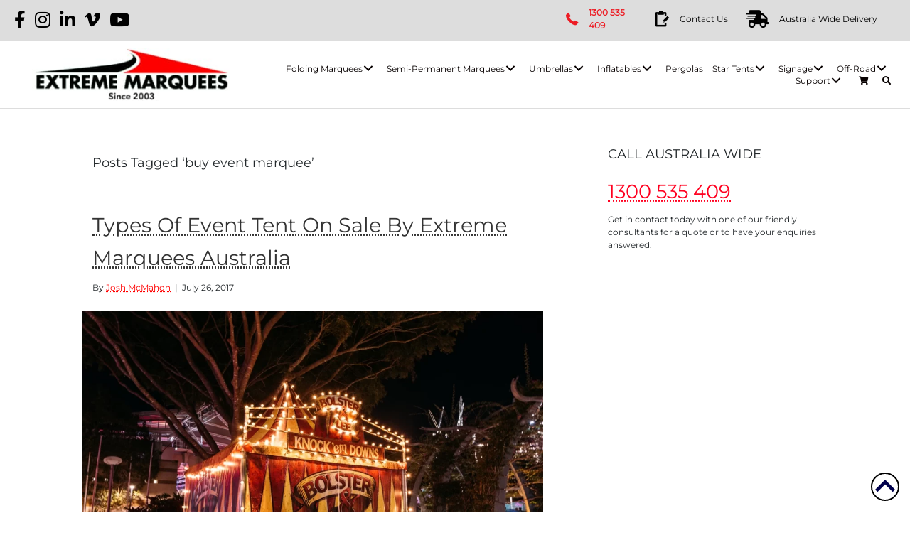

--- FILE ---
content_type: text/html; charset=UTF-8
request_url: https://www.extreme-marquees.com.au/tag/buy-event-marquee/
body_size: 25730
content:
<!DOCTYPE html>
<html lang="en-AU">
<head>
<meta charset="UTF-8" />
<script>
var gform;gform||(document.addEventListener("gform_main_scripts_loaded",function(){gform.scriptsLoaded=!0}),document.addEventListener("gform/theme/scripts_loaded",function(){gform.themeScriptsLoaded=!0}),window.addEventListener("DOMContentLoaded",function(){gform.domLoaded=!0}),gform={domLoaded:!1,scriptsLoaded:!1,themeScriptsLoaded:!1,isFormEditor:()=>"function"==typeof InitializeEditor,callIfLoaded:function(o){return!(!gform.domLoaded||!gform.scriptsLoaded||!gform.themeScriptsLoaded&&!gform.isFormEditor()||(gform.isFormEditor()&&console.warn("The use of gform.initializeOnLoaded() is deprecated in the form editor context and will be removed in Gravity Forms 3.1."),o(),0))},initializeOnLoaded:function(o){gform.callIfLoaded(o)||(document.addEventListener("gform_main_scripts_loaded",()=>{gform.scriptsLoaded=!0,gform.callIfLoaded(o)}),document.addEventListener("gform/theme/scripts_loaded",()=>{gform.themeScriptsLoaded=!0,gform.callIfLoaded(o)}),window.addEventListener("DOMContentLoaded",()=>{gform.domLoaded=!0,gform.callIfLoaded(o)}))},hooks:{action:{},filter:{}},addAction:function(o,r,e,t){gform.addHook("action",o,r,e,t)},addFilter:function(o,r,e,t){gform.addHook("filter",o,r,e,t)},doAction:function(o){gform.doHook("action",o,arguments)},applyFilters:function(o){return gform.doHook("filter",o,arguments)},removeAction:function(o,r){gform.removeHook("action",o,r)},removeFilter:function(o,r,e){gform.removeHook("filter",o,r,e)},addHook:function(o,r,e,t,n){null==gform.hooks[o][r]&&(gform.hooks[o][r]=[]);var d=gform.hooks[o][r];null==n&&(n=r+"_"+d.length),gform.hooks[o][r].push({tag:n,callable:e,priority:t=null==t?10:t})},doHook:function(r,o,e){var t;if(e=Array.prototype.slice.call(e,1),null!=gform.hooks[r][o]&&((o=gform.hooks[r][o]).sort(function(o,r){return o.priority-r.priority}),o.forEach(function(o){"function"!=typeof(t=o.callable)&&(t=window[t]),"action"==r?t.apply(null,e):e[0]=t.apply(null,e)})),"filter"==r)return e[0]},removeHook:function(o,r,t,n){var e;null!=gform.hooks[o][r]&&(e=(e=gform.hooks[o][r]).filter(function(o,r,e){return!!(null!=n&&n!=o.tag||null!=t&&t!=o.priority)}),gform.hooks[o][r]=e)}});
</script>

<meta name='viewport' content='width=device-width, initial-scale=1.0' />
<meta http-equiv='X-UA-Compatible' content='IE=edge' />
<link rel="profile" href="https://gmpg.org/xfn/11" />
<title>buy event marquee  | Extreme Marquees</title>

<!-- Google Tag Manager for WordPress by gtm4wp.com -->
<script data-cfasync="false" data-pagespeed-no-defer>
	var gtm4wp_datalayer_name = "dataLayer";
	var dataLayer = dataLayer || [];
	const gtm4wp_use_sku_instead = 1;
	const gtm4wp_currency = 'AUD';
	const gtm4wp_product_per_impression = 10;
	const gtm4wp_clear_ecommerce = true;
	const gtm4wp_datalayer_max_timeout = 2000;
</script>
<!-- End Google Tag Manager for WordPress by gtm4wp.com --><meta name="robots" content="follow, noindex">
<meta property="og:url" content="https://www.extreme-marquees.com.au/tag/buy-event-marquee/">
<meta property="og:site_name" content="Extreme Marquees">
<meta property="og:locale" content="en_AU">
<meta property="og:type" content="object">
<meta property="og:title" content="buy event marquee  | Extreme Marquees">
<meta property="fb:pages" content="">
<meta property="fb:admins" content="">
<meta property="fb:app_id" content="">
<meta name="twitter:card" content="summary">
<meta name="twitter:title" content="buy event marquee  | Extreme Marquees">
<link rel='dns-prefetch' href='//cdnjs.cloudflare.com' />

<link rel="alternate" type="application/rss+xml" title="Extreme Marquees &raquo; Feed" href="https://www.extreme-marquees.com.au/feed/" />
<link rel="alternate" type="application/rss+xml" title="Extreme Marquees &raquo; Comments Feed" href="https://www.extreme-marquees.com.au/comments/feed/" />
<link rel="alternate" type="application/rss+xml" title="Extreme Marquees &raquo; buy event marquee Tag Feed" href="https://www.extreme-marquees.com.au/tag/buy-event-marquee/feed/" />
<link rel="preload" href="https://cdnjs.cloudflare.com/ajax/libs/foundicons/3.0.0/foundation-icons.woff" as="font" type="font/woff2" crossorigin="anonymous">
<link rel="preload" href="https://www.extreme-marquees.com.au/wp-content/plugins/bb-plugin/fonts/fontawesome/5.15.4/webfonts/fa-solid-900.woff2" as="font" type="font/woff2" crossorigin="anonymous">
<link rel="preload" href="https://www.extreme-marquees.com.au/wp-content/plugins/bb-plugin/fonts/fontawesome/5.15.4/webfonts/fa-brands-400.woff2" as="font" type="font/woff2" crossorigin="anonymous">
<link rel="preload" href="https://www.extreme-marquees.com.au/wp-content/plugins/bb-plugin/fonts/fontawesome/5.15.4/webfonts/fa-regular-400.woff2" as="font" type="font/woff2" crossorigin="anonymous">
<style id='wp-img-auto-sizes-contain-inline-css'>
img:is([sizes=auto i],[sizes^="auto," i]){contain-intrinsic-size:3000px 1500px}
/*# sourceURL=wp-img-auto-sizes-contain-inline-css */
</style>
<link data-minify="1" rel='stylesheet' id='wooco-blocks-css' href='https://www.extreme-marquees.com.au/wp-content/cache/min/1/wp-content/plugins/wpc-composite-products/assets/css/blocks.css?ver=1768795667' media='all' />
<style id='wp-emoji-styles-inline-css'>

	img.wp-smiley, img.emoji {
		display: inline !important;
		border: none !important;
		box-shadow: none !important;
		height: 1em !important;
		width: 1em !important;
		margin: 0 0.07em !important;
		vertical-align: -0.1em !important;
		background: none !important;
		padding: 0 !important;
	}
/*# sourceURL=wp-emoji-styles-inline-css */
</style>
<link data-minify="1" rel='stylesheet' id='wpos-magnific-style-css' href='https://www.extreme-marquees.com.au/wp-content/cache/min/1/wp-content/plugins/meta-slider-and-carousel-with-lightbox-pro/assets/css/magnific-popup.css?ver=1768795667' media='all' />
<link data-minify="1" rel='stylesheet' id='wpos-slick-style-css' href='https://www.extreme-marquees.com.au/wp-content/cache/min/1/wp-content/plugins/meta-slider-and-carousel-with-lightbox-pro/assets/css/slick.css?ver=1768795667' media='all' />
<link rel='stylesheet' id='wp-igsp-public-css-css' href='https://www.extreme-marquees.com.au/wp-content/plugins/meta-slider-and-carousel-with-lightbox-pro/assets/css/wp-igsp-pro-public.min.css?ver=1.4.4' media='all' />
<link rel='stylesheet' id='tig-freight-css' href='https://www.extreme-marquees.com.au/wp-content/plugins/tig-freight/public/css/tig-freight-public.css?ver=1.0.0' media='all' />
<link data-minify="1" rel='stylesheet' id='woo-customize-product-template-css' href='https://www.extreme-marquees.com.au/wp-content/cache/min/1/wp-content/plugins/woo-customize-product-template/public/css/woo-customize-product-template-public.css?ver=1768795667' media='all' />
<link data-minify="1" rel='stylesheet' id='woocommerce-layout-css' href='https://www.extreme-marquees.com.au/wp-content/cache/min/1/wp-content/plugins/woocommerce/assets/css/woocommerce-layout.css?ver=1768795667' media='all' />
<link data-minify="1" rel='stylesheet' id='woocommerce-smallscreen-css' href='https://www.extreme-marquees.com.au/wp-content/cache/min/1/wp-content/plugins/woocommerce/assets/css/woocommerce-smallscreen.css?ver=1768795667' media='only screen and (max-width: 767px)' />
<link data-minify="1" rel='stylesheet' id='woocommerce-general-css' href='https://www.extreme-marquees.com.au/wp-content/cache/min/1/wp-content/plugins/woocommerce/assets/css/woocommerce.css?ver=1768795667' media='all' />
<style id='woocommerce-inline-inline-css'>
.woocommerce form .form-row .required { visibility: visible; }
/*# sourceURL=woocommerce-inline-inline-css */
</style>
<link data-minify="1" rel='stylesheet' id='woopack-frontend-css' href='https://www.extreme-marquees.com.au/wp-content/cache/min/1/wp-content/plugins/woopack/assets/css/frontend.css?ver=1768795667' media='all' />
<link data-minify="1" rel='stylesheet' id='font-awesome-5-css' href='https://www.extreme-marquees.com.au/wp-content/cache/min/1/wp-content/plugins/bb-plugin/fonts/fontawesome/5.15.4/css/all.min.css?ver=1768795667' media='all' />
<link data-minify="1" rel='stylesheet' id='foundation-icons-css' href='https://www.extreme-marquees.com.au/wp-content/cache/min/1/ajax/libs/foundicons/3.0.0/foundation-icons.css?ver=1768795667' media='all' />
<link data-minify="1" rel='stylesheet' id='fl-builder-layout-bundle-c3ee422eeedf47e3d8284454e319eee4-css' href='https://www.extreme-marquees.com.au/wp-content/cache/min/1/wp-content/uploads/bb-plugin/cache/c3ee422eeedf47e3d8284454e319eee4-layout-bundle.css?ver=1768796239' media='all' />
<link data-minify="1" rel='stylesheet' id='wooco-frontend-css' href='https://www.extreme-marquees.com.au/wp-content/cache/min/1/wp-content/plugins/wpc-composite-products/assets/css/frontend.css?ver=1768795668' media='all' />
<link data-minify="1" rel='stylesheet' id='bb-flexbox-style-css' href='https://www.extreme-marquees.com.au/wp-content/cache/min/1/wp-content/plugins/bb-flexbox/css/style.css?ver=1768795668' media='all' />
<link rel='stylesheet' id='base-css' href='https://www.extreme-marquees.com.au/wp-content/themes/bb-theme/css/base.min.css?ver=1.7.19.1' media='all' />
<link data-minify="1" rel='stylesheet' id='fl-automator-skin-css' href='https://www.extreme-marquees.com.au/wp-content/cache/min/1/wp-content/uploads/bb-theme/skin-696d908132f3b.css?ver=1768795668' media='all' />
<link data-minify="1" rel='stylesheet' id='fl-child-theme-css' href='https://www.extreme-marquees.com.au/wp-content/cache/min/1/wp-content/themes/extrememarquees_2023r0/style.css?ver=1768795668' media='all' />
<link rel='stylesheet' id='pp-animate-css' href='https://www.extreme-marquees.com.au/wp-content/plugins/bbpowerpack/assets/css/animate.min.css?ver=3.5.1' media='all' />
<style id='themecomplete-extra-css-inline-css'>
.woocommerce #content table.cart img.epo-upload-image, .woocommerce table.cart img.epo-upload-image, .woocommerce-page #content table.cart img.epo-upload-image, .woocommerce-page table.cart img.epo-upload-image, .epo-upload-image {max-width: calc(70% - 0.5em)  !important;max-height: none !important;}

/*# sourceURL=themecomplete-extra-css-inline-css */
</style>
<script src="https://www.extreme-marquees.com.au/wp-includes/js/jquery/jquery.min.js?ver=3.7.1" id="jquery-core-js" data-rocket-defer defer></script>
<script src="https://www.extreme-marquees.com.au/wp-includes/js/jquery/jquery-migrate.min.js?ver=3.4.1" id="jquery-migrate-js" data-rocket-defer defer></script>
<script data-minify="1" src="https://www.extreme-marquees.com.au/wp-content/cache/min/1/wp-content/plugins/tig-freight/public/js/tig-freight-public.js?ver=1768795668" id="tig-freight-js" data-rocket-defer defer></script>
<script data-minify="1" src="https://www.extreme-marquees.com.au/wp-content/cache/min/1/wp-content/plugins/woo-customize-product-template/public/js/woo-customize-product-template-public.js?ver=1768795668" id="woo-customize-product-template-js" data-rocket-defer defer></script>
<script src="https://www.extreme-marquees.com.au/wp-content/plugins/woocommerce/assets/js/jquery-blockui/jquery.blockUI.min.js?ver=2.7.0-wc.10.4.3" id="wc-jquery-blockui-js" defer data-wp-strategy="defer"></script>
<script id="wc-add-to-cart-js-extra">
var wc_add_to_cart_params = {"ajax_url":"/wp-admin/admin-ajax.php","wc_ajax_url":"/?wc-ajax=%%endpoint%%","i18n_view_cart":"View cart","cart_url":"https://www.extreme-marquees.com.au/cart/","is_cart":"","cart_redirect_after_add":"yes"};
//# sourceURL=wc-add-to-cart-js-extra
</script>
<script src="https://www.extreme-marquees.com.au/wp-content/plugins/woocommerce/assets/js/frontend/add-to-cart.min.js?ver=10.4.3" id="wc-add-to-cart-js" defer data-wp-strategy="defer"></script>
<script src="https://www.extreme-marquees.com.au/wp-content/plugins/woocommerce/assets/js/js-cookie/js.cookie.min.js?ver=2.1.4-wc.10.4.3" id="wc-js-cookie-js" defer data-wp-strategy="defer"></script>
<script id="woocommerce-js-extra">
var woocommerce_params = {"ajax_url":"/wp-admin/admin-ajax.php","wc_ajax_url":"/?wc-ajax=%%endpoint%%","i18n_password_show":"Show password","i18n_password_hide":"Hide password"};
//# sourceURL=woocommerce-js-extra
</script>
<script src="https://www.extreme-marquees.com.au/wp-content/plugins/woocommerce/assets/js/frontend/woocommerce.min.js?ver=10.4.3" id="woocommerce-js" defer data-wp-strategy="defer"></script>
<link rel="https://api.w.org/" href="https://www.extreme-marquees.com.au/wp-json/" /><link rel="alternate" title="JSON" type="application/json" href="https://www.extreme-marquees.com.au/wp-json/wp/v2/tags/422" /><link rel="EditURI" type="application/rsd+xml" title="RSD" href="https://www.extreme-marquees.com.au/xmlrpc.php?rsd" />
<meta name="generator" content="WordPress 6.9" />
		<script>
			var bb_powerpack = {
				version: '2.40.10',
				getAjaxUrl: function() { return atob( 'aHR0cHM6Ly93d3cuZXh0cmVtZS1tYXJxdWVlcy5jb20uYXUvd3AtYWRtaW4vYWRtaW4tYWpheC5waHA=' ); },
				callback: function() {},
				mapMarkerData: {},
				post_id: '11735',
				search_term: '',
				current_page: 'https://www.extreme-marquees.com.au/tag/buy-event-marquee/',
				conditionals: {
					is_front_page: false,
					is_home: false,
					is_archive: true,
					current_post_type: '',
					is_tax: false,
										current_tax: 'post_tag',
					current_term: 'buy-event-marquee',
										is_author: false,
					current_author: false,
					is_search: false,
									}
			};
		</script>
		    
    <script type="text/javascript">
        var ajaxurl = 'https://www.extreme-marquees.com.au/wp-admin/admin-ajax.php';
    </script>
		<script type="text/javascript">
						var woopack_config = {"ajaxurl":"https:\/\/www.extreme-marquees.com.au\/wp-admin\/admin-ajax.php","page":0,"current_page":"https:\/\/www.extreme-marquees.com.au\/tag\/buy-event-marquee\/","woo_url":"https:\/\/www.extreme-marquees.com.au\/wp-content\/plugins\/woocommerce\/","conditionals":{"is_archive":true,"is_tax":false,"is_author":false,"is_search":false}};
		</script>
		
<!-- Google Tag Manager for WordPress by gtm4wp.com -->
<!-- GTM Container placement set to manual -->
<script data-cfasync="false" data-pagespeed-no-defer>
	var dataLayer_content = {"customerTotalOrders":0,"customerTotalOrderValue":0,"customerFirstName":"","customerLastName":"","customerBillingFirstName":"","customerBillingLastName":"","customerBillingCompany":"","customerBillingAddress1":"","customerBillingAddress2":"","customerBillingCity":"","customerBillingState":"","customerBillingPostcode":"","customerBillingCountry":"","customerBillingEmail":"","customerBillingEmailHash":"","customerBillingPhone":"","customerShippingFirstName":"","customerShippingLastName":"","customerShippingCompany":"","customerShippingAddress1":"","customerShippingAddress2":"","customerShippingCity":"","customerShippingState":"","customerShippingPostcode":"","customerShippingCountry":""};
	dataLayer.push( dataLayer_content );
</script>
<script data-cfasync="false" data-pagespeed-no-defer>
(function(w,d,s,l,i){w[l]=w[l]||[];w[l].push({'gtm.start':
new Date().getTime(),event:'gtm.js'});var f=d.getElementsByTagName(s)[0],
j=d.createElement(s),dl=l!='dataLayer'?'&l='+l:'';j.async=true;j.src=
'//www.googletagmanager.com/gtm.js?id='+i+dl;f.parentNode.insertBefore(j,f);
})(window,document,'script','dataLayer','GTM-MSFMJ9B');
</script>
<!-- End Google Tag Manager for WordPress by gtm4wp.com --><!-- Google site verification - Google for WooCommerce -->
<meta name="google-site-verification" content="MNIykCo9m5s5ggSTOo8v6qv0cQWxarFlC9Uh0U6kndw" />
 
   <script>window.addEventListener('DOMContentLoaded', function() {
       jQuery(document).ready(function(){
            var newUrl = 'https://www.extreme-marquees.com.au/contact/'; // your desired URL
            jQuery('a[href="#get_a_quote-1"]').attr('href', newUrl);
       });
   });</script>
   	<noscript><style>.woocommerce-product-gallery{ opacity: 1 !important; }</style></noscript>
	<style>.breadcrumb {list-style:none;margin:0;padding-inline-start:0;}.breadcrumb li {margin:0;display:inline-block;position:relative;}.breadcrumb li::after{content:' > ';margin-left:5px;margin-right:5px;}.breadcrumb li:last-child::after{display:none}</style><link rel="icon" href="https://www.extreme-marquees.com.au/wp-content/uploads/2023/04/cropped-android-chrome-512x512-1-32x32.png" sizes="32x32" />
<link rel="icon" href="https://www.extreme-marquees.com.au/wp-content/uploads/2023/04/cropped-android-chrome-512x512-1-192x192.png" sizes="192x192" />
<link rel="apple-touch-icon" href="https://www.extreme-marquees.com.au/wp-content/uploads/2023/04/cropped-android-chrome-512x512-1-180x180.png" />
<meta name="msapplication-TileImage" content="https://www.extreme-marquees.com.au/wp-content/uploads/2023/04/cropped-android-chrome-512x512-1-270x270.png" />
		<style id="wp-custom-css">
			.woocommerce-page button.button, .woocommerce-page button#addCart {
    background-color: #ed1c24!important;
    color: #fff!important;
    border-color: #ed1c24!important;
    transition: all .3s ease;
}

.woocommerce-page button.button, .woocommerce-page button#addCart:hover {
    background-color: #0400ffa6!important;
    color: #fff!important;
    border-color: #0400ffa6!important;
    transition: all .3s ease;
}
 


/* Video position issue */
@media (min-width:993px)
{
.home .fluid-width-video-wrapper{
position:absolute !important;
top:0px;
}
}







.shop_accessories_more .fl-row-content .fl-col .fl-col-content:before {
    position: absolute!important;
    content: ''!important;
    background: #000!important;
    width: 100%!important;
    height: 100%!important;
    z-index: 9!important;
    opacity: 0!important;
    transition: all .3s ease;
}
.shop_accessories_more .fl-row-content .fl-col:hover .fl-col-content:before {
    opacity: .4!important;
    transition: all .3s ease;
}
.shop_accessories_more .fl-row-content .fl-col .fl-col-content, .shop_accessories_more .fl-row-content .fl-col  {
    position: relative;
    transition: all .3s ease;
}
.shop_accessories_more .fl-row-content .fl-col:hover .fl-button-wrap.fl-button-width-auto.fl-button-center {
    position: absolute;
    top: calc(50% - 20px);
    z-index: 9999;
    width: 100%;
    opacity:1;
    display:block;
    transition: all .3s ease;
}
.shop_accessories_more .fl-row-content .fl-col .fl-button-wrap.fl-button-width-auto.fl-button-center {
    opacity:0;
    display:none;
    transition: all .3s ease;
}

/* .hide_row_plus_content + div {
    display: none;
} */
@media only screen and (max-width: 767px) {
.shop_accessories_more .fl-row-content .fl-col .fl-col-content:before{
	display:none!important;
}
.shop_accessories_more .fl-row-content .fl-col .fl-button-wrap.fl-button-width-auto.fl-button-center {
    opacity: 1!important;
    display: block!important;
    transition: all .3s ease;
    margin-bottom: 20px;
}
.shop_accessories_more .fl-col-bg-color {
    margin-bottom: 20px;
}

.shop_accessories_more .fl-row-content.fl-row-fixed-width.fl-node-content {
    padding: 0 15px;
}
}








/* faq css */
.fl-module.fl-module-fl-post-content.fl-node-qem30t26jaub.Two_column {
    column-count: 1;
    -webkit-column-count: 1;
    -moz-column-count: 1;
}
.fl-module.fl-module-fl-post-content.fl-node-qem30t26jaub.Two_column .fl-module-content.fl-node-content p {
    max-width: 100%;
}
div#ewd-ufaq-faq-list .ewd-ufaq-faqs {
    display: flex;
    gap: 0 40px;
    flex-wrap: wrap;
}
div#ewd-ufaq-faq-list .ewd-ufaq-faqs .ewd-ufaq-faq-div {
    width: calc(50% - 20px);
    margin-bottom: 10px;
    border-style: solid;
    border-width: 0;
    background-clip: border-box;
    border-color: #e5e5e5;
    border-top-width: 1px;
    border-right-width: 1px;
    border-bottom-width: 1px;
    border-left-width: 1px;
	    height: fit-content;
}

div#ewd-ufaq-faq-list .ewd-ufaq-faq-title-text {
    width: 100%;
}
div#ewd-ufaq-faq-list a.ewd-ufaq-post-margin {
    padding: 10px 15px;
    font-weight: 700;
    color: #23282b;
    font-size: .8rem!important;
    display: flex;
    align-items: center;
    flex-direction: row-reverse;
}
div#ewd-ufaq-faq-list a.ewd-ufaq-post-margin h4 {
    margin: 0!important;
    font-weight: 700;
    color: #23282b;
    font-size: .8rem !important;
}
.ewd-ufaq-faq-title .ewd-ufaq-post-margin-symbol span {
    font-size: .8rem!important;
    opacity: .5;
    text-decoration: underline;
}
div#ewd-ufaq-faq-list .ewd-ufaq-faq-toggle a:hover, div#ewd-ufaq-faq-list .ewd-ufaq-faq-toggle:hover {
    box-shadow: none!important;
}
div#ewd-ufaq-faq-list .ewd-ufaq-faq-title-text:hover {
    text-decoration: underline!important;
}
div#ewd-ufaq-faq-list .ewd-ufaq-faq-body {
    padding: 0px 25px 10px!important;
    padding-left: 15px!important;
}
div.ewd-ufaq-faq-title div.ewd-ufaq-post-margin-symbol {
    margin-right: 0px!important;
}
.pp-heading-content .pp-heading.pp-separator--inline>.pp-heading-separator:first-of-type span {
    margin: 5px 10px 0 auto;
    width: 100px;
    border-bottom-style: solid;
    border-bottom-width: 1px;
}
.pp-heading-content .pp-heading.pp-separator--inline > .pp-heading-separator:last-of-type span {
    margin: 8px auto 0 10px;
    width: 100px;
    border-bottom-style: solid;
    border-bottom-width: 1px;
}


@media only screen and (max-width: 991px) {
div#ewd-ufaq-faq-list .ewd-ufaq-faqs .ewd-ufaq-faq-div {
    width: calc(100% - 0px);
}
}
/* End faq css */
.home_banner > .fl-row-content-wrap {
    min-height: 70vh!important;
}
.home_banner  .fl-module.fl-module-button {
    margin: 0;
    padding: 0;
}
.home_banner .fl-module.fl-module-button a {
    padding: 0;
    width: 100%;
    height: 70vh;
    display: block!important;
}		</style>
		
		<!-- Global site tag (gtag.js) - Google Ads: AW-1032280289 - Google for WooCommerce -->
		<script async src="https://www.googletagmanager.com/gtag/js?id=AW-1032280289"></script>
		<script>
			window.dataLayer = window.dataLayer || [];
			function gtag() { dataLayer.push(arguments); }
			gtag( 'consent', 'default', {
				analytics_storage: 'denied',
				ad_storage: 'denied',
				ad_user_data: 'denied',
				ad_personalization: 'denied',
				region: ['AT', 'BE', 'BG', 'HR', 'CY', 'CZ', 'DK', 'EE', 'FI', 'FR', 'DE', 'GR', 'HU', 'IS', 'IE', 'IT', 'LV', 'LI', 'LT', 'LU', 'MT', 'NL', 'NO', 'PL', 'PT', 'RO', 'SK', 'SI', 'ES', 'SE', 'GB', 'CH'],
				wait_for_update: 500,
			} );
			gtag('js', new Date());
			gtag('set', 'developer_id.dOGY3NW', true);
			gtag("config", "AW-1032280289", { "groups": "GLA", "send_page_view": false });		</script>

		<noscript><style id="rocket-lazyload-nojs-css">.rll-youtube-player, [data-lazy-src]{display:none !important;}</style></noscript><link data-minify="1" rel='stylesheet' id='wc-blocks-style-css' href='https://www.extreme-marquees.com.au/wp-content/cache/min/1/wp-content/plugins/woocommerce/assets/client/blocks/wc-blocks.css?ver=1768795668' media='all' />
<link data-minify="1" rel='stylesheet' id='wc-stripe-blocks-checkout-style-css' href='https://www.extreme-marquees.com.au/wp-content/cache/min/1/wp-content/plugins/woocommerce-gateway-stripe/build/upe-blocks.css?ver=1768795668' media='all' />
<link data-minify="1" rel='stylesheet' id='gform_basic-css' href='https://www.extreme-marquees.com.au/wp-content/cache/min/1/wp-content/plugins/gravityforms/assets/css/dist/basic.min.css?ver=1768795668' media='all' />
<link rel='stylesheet' id='gform_theme_components-css' href='https://www.extreme-marquees.com.au/wp-content/plugins/gravityforms/assets/css/dist/theme-components.min.css?ver=2.9.25' media='all' />
<link rel='stylesheet' id='gform_theme-css' href='https://www.extreme-marquees.com.au/wp-content/plugins/gravityforms/assets/css/dist/theme.min.css?ver=2.9.25' media='all' />
<meta name="generator" content="WP Rocket 3.20.2" data-wpr-features="wpr_defer_js wpr_minify_js wpr_lazyload_images wpr_image_dimensions wpr_minify_css wpr_preload_links wpr_desktop" /></head>
<body class="archive tag tag-buy-event-marquee tag-422 wp-theme-bb-theme wp-child-theme-extrememarquees_2023r0 theme-bb-theme fl-builder-2-10-0-5 fl-themer-1-5-2-1 fl-theme-1-7-19-1 fl-no-js woocommerce-no-js fl-theme-builder-header fl-theme-builder-header-header fl-theme-builder-footer fl-theme-builder-footer-footer fl-framework-base fl-preset-default fl-full-width fl-scroll-to-top fl-search-active" itemscope="itemscope" itemtype="https://schema.org/WebPage">


<!-- GTM Container placement set to manual -->
<!-- Google Tag Manager (noscript) -->
				<noscript><iframe src="https://www.googletagmanager.com/ns.html?id=GTM-MSFMJ9B" height="0" width="0" style="display:none;visibility:hidden" aria-hidden="true"></iframe></noscript>
<!-- End Google Tag Manager (noscript) --> 

<!-- GTM Container placement set to manual -->
<!-- Google Tag Manager (noscript) --><script>
gtag("event", "page_view", {send_to: "GLA"});
</script>
<a aria-label="Skip to content" class="fl-screen-reader-text" href="#fl-main-content">Skip to content</a><div data-rocket-location-hash="d434d8484ca3c7ebe008e10ddf366009" class="fl-page">
	<header data-rocket-location-hash="90722d9cc8c6fd36c48864f5e6a56c86" class="fl-builder-content fl-builder-content-75600 fl-builder-global-templates-locked" data-post-id="75600" data-type="header" data-sticky="1" data-sticky-on="all" data-sticky-breakpoint="medium" data-shrink="1" data-overlay="0" data-overlay-bg="transparent" data-shrink-image-height="50px" role="banner" itemscope="itemscope" itemtype="http://schema.org/WPHeader"><div data-rocket-location-hash="82b86551576ac5d50f475dc4db9d695d" class="fl-row fl-row-full-width fl-row-bg-color fl-node-83025wqmfpoy fl-row-default-height fl-row-align-center" data-node="83025wqmfpoy">
	<div class="fl-row-content-wrap">
						<div class="fl-row-content fl-row-full-width fl-node-content">
		
<div class="fl-col-group fl-node-fuqrxej46791 fl-col-group-custom-width" data-node="fuqrxej46791">
			<div class="fl-col fl-node-cdbs6lhvzx5p fl-col-bg-color" data-node="cdbs6lhvzx5p">
	<div class="fl-col-content fl-node-content"><div class="fl-module fl-module-icon-group fl-node-7zxv3r0ya2t1 fl-visible-desktop fl-visible-large fl-visible-medium" data-node="7zxv3r0ya2t1">
	<div class="fl-module-content fl-node-content">
		<div class="fl-icon-group">
	<span class="fl-icon">
								<a href="https://www.facebook.com/extrememarquees/" target="_blank" rel="noopener" >
							<i class="fab fa-facebook-f" aria-hidden="true"></i>
				<span class="sr-only">Extreme Marquees Facebook</span>
						</a>
			</span>
		<span class="fl-icon">
								<a href="https://www.instagram.com/extrememarquees/?hl=en" target="_blank" rel="noopener" >
							<i class="fab fa-instagram" aria-hidden="true"></i>
				<span class="sr-only">Extreme Marquees Instagram</span>
						</a>
			</span>
		<span class="fl-icon">
								<a href="https://au.linkedin.com/company/extreme-marquees" target="_blank" rel="noopener" >
							<i class="fab fa-linkedin-in" aria-hidden="true"></i>
				<span class="sr-only">Extreme Marquees LinkedIn</span>
						</a>
			</span>
		<span class="fl-icon">
								<a href="https://vimeo.com/extrememarquees" target="_blank" rel="noopener" >
							<i class="fab fa-vimeo-v" aria-hidden="true"></i>
				<span class="sr-only">Extreme Marquees Vimeo</span>
						</a>
			</span>
		<span class="fl-icon">
								<a href="https://www.youtube.com/extrememarqueessocia" target="_blank" rel="noopener" >
							<i class="fab fa-youtube" aria-hidden="true"></i>
				<span class="sr-only">Extreme Marquees YouTube</span>
						</a>
			</span>
	</div>
	</div>
</div>
</div>
</div>
			<div class="fl-col fl-node-iabe2u6f5gv9 fl-col-bg-color fl-col-small fl-col-small-custom-width" data-node="iabe2u6f5gv9">
	<div class="fl-col-content fl-node-content"><div class="fl-module fl-module-icon fl-node-9n8wxvqjhaty" data-node="9n8wxvqjhaty">
	<div class="fl-module-content fl-node-content">
		<div class="fl-icon-wrap">
	<span class="fl-icon">
								<a href="tel:1300%20850%20832" target="_self"  tabindex="-1" aria-hidden="true" aria-labelledby="fl-icon-text-9n8wxvqjhaty">
							<i class="fi-telephone" aria-hidden="true"></i>
						</a>
			</span>
			<div id="fl-icon-text-9n8wxvqjhaty" class="fl-icon-text">
						<a href="tel:1300%20850%20832" target="_self"  class="fl-icon-text-link fl-icon-text-wrap">
						<p><span style="font-size: 14px;"><a href="tel:1300 850 832">1300 850 832</a></span></p>						</a>
					</div>
	</div>
	</div>
</div>
</div>
</div>
			<div class="fl-col fl-node-m356j8kabtyf fl-col-bg-color fl-col-small fl-col-small-custom-width" data-node="m356j8kabtyf">
	<div class="fl-col-content fl-node-content"><div class="fl-module fl-module-icon fl-node-fpn3dmokhw6s" data-node="fpn3dmokhw6s">
	<div class="fl-module-content fl-node-content">
		<div class="fl-icon-wrap">
	<span class="fl-icon">
								<a href="https://www.extreme-marquees.com.au/contact/" target="_self"  tabindex="-1" aria-hidden="true" aria-labelledby="fl-icon-text-fpn3dmokhw6s">
							<i class="fi-clipboard-pencil" aria-hidden="true"></i>
						</a>
			</span>
			<div id="fl-icon-text-fpn3dmokhw6s" class="fl-icon-text">
						<a href="https://www.extreme-marquees.com.au/contact/" target="_self"  class="fl-icon-text-link fl-icon-text-wrap">
						<p><span style="font-size: 14px;"><a href="https://www.extreme-marquees.com.au/contact/">Contact Us</a></span></p>
						</a>
					</div>
	</div>
	</div>
</div>
</div>
</div>
			<div class="fl-col fl-node-89uwyohj37ab fl-col-bg-color fl-col-small fl-col-small-custom-width fl-visible-desktop fl-visible-large fl-visible-medium" data-node="89uwyohj37ab">
	<div class="fl-col-content fl-node-content"><div class="fl-module fl-module-icon fl-node-h2osd70g1iw4" data-node="h2osd70g1iw4">
	<div class="fl-module-content fl-node-content">
		<div class="fl-icon-wrap">
	<span class="fl-icon">
								<a href="#get_a_quote-1" target="_self"  tabindex="-1" aria-hidden="true" aria-labelledby="fl-icon-text-h2osd70g1iw4">
							<i class="fas fa-shipping-fast" aria-hidden="true"></i>
						</a>
			</span>
			<div id="fl-icon-text-h2osd70g1iw4" class="fl-icon-text">
						<a href="#get_a_quote-1" target="_self"  class="fl-icon-text-link fl-icon-text-wrap">
						<p><span style="font-size: 14px;"><a href="#get_a_quote-1">Australia Wide Delivery</a></span></p>						</a>
					</div>
	</div>
	</div>
</div>
</div>
</div>
	</div>
		</div>
	</div>
</div>
<div data-rocket-location-hash="3a9cc3131cdf6bd3e04273ecbf22e05c" class="fl-row fl-row-full-width fl-row-bg-color fl-node-mc375rtha06b fl-row-default-height fl-row-align-center" data-node="mc375rtha06b">
	<div class="fl-row-content-wrap">
						<div class="fl-row-content fl-row-fixed-width fl-node-content">
		
<div class="fl-col-group fl-node-skmvbgw631t8 fl-col-group-equal-height fl-col-group-align-center fl-col-group-custom-width" data-node="skmvbgw631t8">
			<div class="fl-col fl-node-nd58bu73cs0w fl-col-bg-color fl-col-small fl-col-small-custom-width" data-node="nd58bu73cs0w">
	<div class="fl-col-content fl-node-content"><div class="fl-module fl-module-photo fl-node-owy61bxpeqsc" data-node="owy61bxpeqsc">
	<div class="fl-module-content fl-node-content">
		<div role="figure" class="fl-photo fl-photo-align-center" itemscope itemtype="https://schema.org/ImageObject">
	<div class="fl-photo-content fl-photo-img-jpg">
				<a href="https://www.extreme-marquees.com.au/" target="_self" itemprop="url">
				<img decoding="async" class="fl-photo-img wp-image-99403 size-medium" src="https://www.extreme-marquees.com.au/wp-content/uploads/2023/01/extreme-marquees-logo-2023-01-300x80.jpg" alt="extreme marquees logo 2023 01" height="80" width="300" title="extreme marquees logo 2023 01"  data-no-lazy="1" itemprop="image" srcset="https://www.extreme-marquees.com.au/wp-content/uploads/2023/01/extreme-marquees-logo-2023-01-300x80.jpg 300w, https://www.extreme-marquees.com.au/wp-content/uploads/2023/01/extreme-marquees-logo-2023-01-1024x274.jpg 1024w, https://www.extreme-marquees.com.au/wp-content/uploads/2023/01/extreme-marquees-logo-2023-01-768x205.jpg 768w, https://www.extreme-marquees.com.au/wp-content/uploads/2023/01/extreme-marquees-logo-2023-01-500x134.jpg 500w, https://www.extreme-marquees.com.au/wp-content/uploads/2023/01/extreme-marquees-logo-2023-01-1000x267.jpg 1000w, https://www.extreme-marquees.com.au/wp-content/uploads/2023/01/extreme-marquees-logo-2023-01-190x51.jpg 190w, https://www.extreme-marquees.com.au/wp-content/uploads/2023/01/extreme-marquees-logo-2023-01-337x90.jpg 337w, https://www.extreme-marquees.com.au/wp-content/uploads/2023/01/extreme-marquees-logo-2023-01.jpg 1250w" sizes="(max-width: 300px) 100vw, 300px" />
				</a>
					</div>
	</div>
	</div>
</div>
</div>
</div>
			<div class="fl-col fl-node-k1zqjfeptcnm fl-col-bg-color fl-col-small-custom-width" data-node="k1zqjfeptcnm">
	<div class="fl-col-content fl-node-content"><div class="fl-module fl-module-pp-advanced-menu fl-node-i4ab5u8fq0ck" data-node="i4ab5u8fq0ck">
	<div class="fl-module-content fl-node-content">
					<div class="pp-advanced-menu-mobile">
			<button class="pp-advanced-menu-mobile-toggle hamburger" tabindex="0" aria-label="Menu" aria-expanded="false">
				<div class="pp-hamburger"><div class="pp-hamburger-box"><div class="pp-hamburger-inner"></div></div></div>			</button>
			</div>
			<div class="pp-advanced-menu pp-advanced-menu-accordion-collapse pp-menu-default pp-menu-align-right pp-menu-position-below">
   	   	<div class="pp-clear"></div>
	<nav class="pp-menu-nav" aria-label="Menu" itemscope="itemscope" itemtype="https://schema.org/SiteNavigationElement">
		<ul id="menu-main-menu-2023" class="menu pp-advanced-menu-horizontal pp-toggle-arrows"><li id="menu-item-76382" class="menu-item menu-item-type-custom menu-item-object-custom menu-item-has-children pp-has-submenu"><div class="pp-has-submenu-container"><a href="#"><span class="menu-item-text">Folding Marquees<span class="pp-menu-toggle" tabindex="0" aria-expanded="false" aria-label="Folding Marquees: submenu" role="button"></span></span></a></div><ul class="sub-menu">	<li id="menu-item-76389" class="menu-item menu-item-type-custom menu-item-object-custom menu-item-has-children pp-has-submenu"><div class="pp-has-submenu-container"><a href="#"><span class="menu-item-text">Marquees by Range<span class="pp-menu-toggle" tabindex="0" aria-expanded="false" aria-label="Marquees by Range: submenu" role="button"></span></span></a></div><ul class="sub-menu">		<li id="menu-item-76635" class="menu-item menu-item-type-post_type menu-item-object-folding"><a href="https://www.extreme-marquees.com.au/folding-marquees/true-blue/"><span class="menu-item-text">X5 True Blue Range</span></a></li>		<li id="menu-item-76634" class="menu-item menu-item-type-post_type menu-item-object-folding"><a href="https://www.extreme-marquees.com.au/folding-marquees/x6-velocity-range/"><span class="menu-item-text">X6 Velocity Range</span></a></li>		<li id="menu-item-76633" class="menu-item menu-item-type-post_type menu-item-object-folding"><a href="https://www.extreme-marquees.com.au/folding-marquees/x7-tectonic-range/"><span class="menu-item-text">X7 Tectonic Range</span></a></li>		<li id="menu-item-76723" class="menu-item menu-item-type-post_type menu-item-object-folding"><a href="https://www.extreme-marquees.com.au/folding-marquees/q8-quasar-range/"><span class="menu-item-text">Q8 Quasar Range</span></a></li>		<li id="menu-item-76722" class="menu-item menu-item-type-post_type menu-item-object-folding"><a href="https://www.extreme-marquees.com.au/folding-marquees/40mm-summit-classic-range/"><span class="menu-item-text">CS Classic Range</span></a></li></ul></li>	<li id="menu-item-80041" class="menu-item menu-item-type-custom menu-item-object-custom menu-item-has-children pp-has-submenu"><div class="pp-has-submenu-container"><a href="#"><span class="menu-item-text">Marquees by Size<span class="pp-menu-toggle" tabindex="0" aria-expanded="false" aria-label="Marquees by Size: submenu" role="button"></span></span></a></div><ul class="sub-menu">		<li id="menu-item-80042" class="menu-item menu-item-type-taxonomy menu-item-object-product_cat"><a href="https://www.extreme-marquees.com.au/marquee-gazebo/marquee-by-size/1-5m-x-1-5m-range/"><span class="menu-item-text">1.5m x 1.5m</span></a></li>		<li id="menu-item-80043" class="menu-item menu-item-type-taxonomy menu-item-object-product_cat"><a href="https://www.extreme-marquees.com.au/marquee-gazebo/marquee-by-size/2-4m-x-2-4m-range/"><span class="menu-item-text">2.4m x 2.4m</span></a></li>		<li id="menu-item-80034" class="menu-item menu-item-type-taxonomy menu-item-object-product_cat"><a href="https://www.extreme-marquees.com.au/marquee-gazebo/marquee-by-size/3m-x-3m-range/"><span class="menu-item-text">3m x 3m</span></a></li>		<li id="menu-item-80035" class="menu-item menu-item-type-taxonomy menu-item-object-product_cat"><a href="https://www.extreme-marquees.com.au/marquee-gazebo/marquee-by-size/3m-x-4-5m-range/"><span class="menu-item-text">3m x 4.5m</span></a></li>		<li id="menu-item-80036" class="menu-item menu-item-type-taxonomy menu-item-object-product_cat"><a href="https://www.extreme-marquees.com.au/marquee-gazebo/marquee-by-size/3m-x-6m-range/"><span class="menu-item-text">3m x 6m</span></a></li>		<li id="menu-item-80037" class="menu-item menu-item-type-taxonomy menu-item-object-product_cat"><a href="https://www.extreme-marquees.com.au/marquee-gazebo/marquee-by-size/4m-x-4m-range/"><span class="menu-item-text">4m x 4m</span></a></li>		<li id="menu-item-80038" class="menu-item menu-item-type-taxonomy menu-item-object-product_cat"><a href="https://www.extreme-marquees.com.au/marquee-gazebo/marquee-by-size/4m-x-6m-range/"><span class="menu-item-text">4m x 6m</span></a></li>		<li id="menu-item-80039" class="menu-item menu-item-type-taxonomy menu-item-object-product_cat"><a href="https://www.extreme-marquees.com.au/marquee-gazebo/marquee-by-size/4m-x-8m-range/"><span class="menu-item-text">4m x 8m</span></a></li>		<li id="menu-item-80040" class="menu-item menu-item-type-taxonomy menu-item-object-product_cat"><a href="https://www.extreme-marquees.com.au/marquee-gazebo/marquee-by-size/5m-x-5m-range/"><span class="menu-item-text">5m x 5m</span></a></li>		<li id="menu-item-80033" class="menu-item menu-item-type-taxonomy menu-item-object-product_cat"><a href="https://www.extreme-marquees.com.au/marquee-gazebo/marquee-by-size/6m-x-6m-range/"><span class="menu-item-text">6m x 6m</span></a></li></ul></li>	<li id="menu-item-80044" class="menu-item menu-item-type-custom menu-item-object-custom menu-item-has-children pp-has-submenu"><div class="pp-has-submenu-container"><a href="#"><span class="menu-item-text">Printed Marquee Packages<span class="pp-menu-toggle" tabindex="0" aria-expanded="false" aria-label="Printed Marquee Packages: submenu" role="button"></span></span></a></div><ul class="sub-menu">		<li id="menu-item-80045" class="menu-item menu-item-type-taxonomy menu-item-object-product_cat"><a href="https://www.extreme-marquees.com.au/marquee-gazebo/printed-marquee-packages/1-5m-x-1-5m/"><span class="menu-item-text">1.5m x 1.5m Printed</span></a></li>		<li id="menu-item-80046" class="menu-item menu-item-type-taxonomy menu-item-object-product_cat"><a href="https://www.extreme-marquees.com.au/marquee-gazebo/printed-marquee-packages/2-4m-x-2-4m/"><span class="menu-item-text">2.4m x 2.4m Printed</span></a></li>		<li id="menu-item-80047" class="menu-item menu-item-type-taxonomy menu-item-object-product_cat"><a href="https://www.extreme-marquees.com.au/marquee-gazebo/printed-marquee-packages/3m-x-3m/"><span class="menu-item-text">3m x 3m Printed</span></a></li>		<li id="menu-item-80048" class="menu-item menu-item-type-taxonomy menu-item-object-product_cat"><a href="https://www.extreme-marquees.com.au/marquee-gazebo/printed-marquee-packages/3m-x-4-5m/"><span class="menu-item-text">3m x 4.5m Printed</span></a></li>		<li id="menu-item-80049" class="menu-item menu-item-type-taxonomy menu-item-object-product_cat"><a href="https://www.extreme-marquees.com.au/marquee-gazebo/printed-marquee-packages/3m-x-6m/"><span class="menu-item-text">3m x 6m Printed</span></a></li>		<li id="menu-item-80050" class="menu-item menu-item-type-taxonomy menu-item-object-product_cat"><a href="https://www.extreme-marquees.com.au/marquee-gazebo/printed-marquee-packages/4m-x-4m/"><span class="menu-item-text">4m x 4m Printed</span></a></li>		<li id="menu-item-80051" class="menu-item menu-item-type-taxonomy menu-item-object-product_cat"><a href="https://www.extreme-marquees.com.au/marquee-gazebo/printed-marquee-packages/4m-x-6m/"><span class="menu-item-text">4m x 6m Printed</span></a></li>		<li id="menu-item-80052" class="menu-item menu-item-type-taxonomy menu-item-object-product_cat"><a href="https://www.extreme-marquees.com.au/marquee-gazebo/printed-marquee-packages/4m-x-8m/"><span class="menu-item-text">4m x 8m Printed</span></a></li>		<li id="menu-item-80053" class="menu-item menu-item-type-taxonomy menu-item-object-product_cat"><a href="https://www.extreme-marquees.com.au/marquee-gazebo/printed-marquee-packages/5m-x-5m/"><span class="menu-item-text">5m x 5m Printed</span></a></li>		<li id="menu-item-80054" class="menu-item menu-item-type-taxonomy menu-item-object-product_cat"><a href="https://www.extreme-marquees.com.au/marquee-gazebo/printed-marquee-packages/6m-x-6m/"><span class="menu-item-text">6m x 6m Printed</span></a></li></ul></li>	<li id="menu-item-80226" class="menu-item menu-item-type-custom menu-item-object-custom menu-item-has-children pp-has-submenu"><div class="pp-has-submenu-container"><a href="#"><span class="menu-item-text">Accessories<span class="pp-menu-toggle" tabindex="0" aria-expanded="false" aria-label="Accessories: submenu" role="button"></span></span></a></div><ul class="sub-menu">		<li id="menu-item-80230" class="menu-item menu-item-type-post_type menu-item-object-folding"><a href="https://www.extreme-marquees.com.au/folding-marquees/accessories/"><span class="menu-item-text">Accessories</span></a></li>		<li id="menu-item-80373" class="menu-item menu-item-type-post_type menu-item-object-folding"><a href="https://www.extreme-marquees.com.au/folding-marquees/walls/"><span class="menu-item-text">Marquee Walls</span></a></li>		<li id="menu-item-80225" class="menu-item menu-item-type-post_type menu-item-object-folding"><a href="https://www.extreme-marquees.com.au/folding-marquees/awning/"><span class="menu-item-text">Marquee Awnings</span></a></li>		<li id="menu-item-80224" class="menu-item menu-item-type-post_type menu-item-object-folding"><a href="https://www.extreme-marquees.com.au/folding-marquees/spare-parts/"><span class="menu-item-text">Spare Parts</span></a></li>		<li id="menu-item-80223" class="menu-item menu-item-type-post_type menu-item-object-page"><a href="https://www.extreme-marquees.com.au/resource-centre/"><span class="menu-item-text">Resource Centre</span></a></li></ul></li>	<li id="menu-item-81037" class="menu-item menu-item-type-custom menu-item-object-custom menu-item-has-children pp-has-submenu"><div class="pp-has-submenu-container"><a href="#"><span class="menu-item-text">Marquee Galleries<span class="pp-menu-toggle" tabindex="0" aria-expanded="false" aria-label="Marquee Galleries: submenu" role="button"></span></span></a></div><ul class="sub-menu">		<li id="menu-item-81042" class="menu-item menu-item-type-post_type menu-item-object-folding"><a href="https://www.extreme-marquees.com.au/folding-marquees/x5-true-blue-gallery/"><span class="menu-item-text">X5 True Blue Gallery</span></a></li>		<li id="menu-item-81041" class="menu-item menu-item-type-post_type menu-item-object-folding"><a href="https://www.extreme-marquees.com.au/folding-marquees/x6-business-gallery/"><span class="menu-item-text">X6 Business Gallery</span></a></li>		<li id="menu-item-81040" class="menu-item menu-item-type-post_type menu-item-object-folding"><a href="https://www.extreme-marquees.com.au/folding-marquees/x7-commercial-gallery/"><span class="menu-item-text">X7 Commercial Gallery</span></a></li>		<li id="menu-item-81039" class="menu-item menu-item-type-post_type menu-item-object-folding"><a href="https://www.extreme-marquees.com.au/folding-marquees/q8-quasar-gallery/"><span class="menu-item-text">Q8 Quasar Gallery</span></a></li>		<li id="menu-item-81038" class="menu-item menu-item-type-post_type menu-item-object-folding"><a href="https://www.extreme-marquees.com.au/folding-marquees/cs-classic-gallery/"><span class="menu-item-text">CS Classic Gallery</span></a></li>		<li id="menu-item-106943" class="menu-item menu-item-type-custom menu-item-object-custom"><a href="https://www.extreme-marquees.com.au/extreme-video-gallery/"><span class="menu-item-text">Extreme Video Gallery</span></a></li></ul></li>	<li id="menu-item-102252" class="menu-item menu-item-type-post_type menu-item-object-folding"><a href="https://www.extreme-marquees.com.au/folding-marquees/bulk-promotional-marquees/"><span class="menu-item-text">Bulk Promotional Marquees</span></a></li></ul></li><li id="menu-item-76396" class="menu-item menu-item-type-custom menu-item-object-custom menu-item-has-children pp-has-submenu"><div class="pp-has-submenu-container"><a href="#"><span class="menu-item-text">Semi-Permanent Marquees<span class="pp-menu-toggle" tabindex="0" aria-expanded="false" aria-label="Semi-Permanent Marquees: submenu" role="button"></span></span></a></div><ul class="sub-menu">	<li id="menu-item-76401" class="menu-item menu-item-type-post_type menu-item-object-event"><a href="https://www.extreme-marquees.com.au/event-marquees/crest-marquees/"><span class="menu-item-text">Crest Marquees</span></a></li>	<li id="menu-item-77664" class="menu-item menu-item-type-post_type menu-item-object-event"><a href="https://www.extreme-marquees.com.au/event-marquees/pavilion-marquees/"><span class="menu-item-text">Pavilion Marquees</span></a></li>	<li id="menu-item-77662" class="menu-item menu-item-type-post_type menu-item-object-event"><a href="https://www.extreme-marquees.com.au/event-marquees/pinnacle-marquees/"><span class="menu-item-text">Pinnacle Marquees</span></a></li>	<li id="menu-item-77663" class="menu-item menu-item-type-post_type menu-item-object-event"><a href="https://www.extreme-marquees.com.au/event-marquees/dome-tents/"><span class="menu-item-text">Dome Tents</span></a></li>	<li id="menu-item-100044" class="menu-item menu-item-type-post_type menu-item-object-event"><a href="https://www.extreme-marquees.com.au/event-marquees/event-gallery/"><span class="menu-item-text">Event Gallery</span></a></li></ul></li><li id="menu-item-76402" class="menu-item menu-item-type-custom menu-item-object-custom menu-item-has-children pp-has-submenu"><div class="pp-has-submenu-container"><a href="#"><span class="menu-item-text">Umbrellas<span class="pp-menu-toggle" tabindex="0" aria-expanded="false" aria-label="Umbrellas: submenu" role="button"></span></span></a></div><ul class="sub-menu">	<li id="menu-item-104780" class="menu-item menu-item-type-custom menu-item-object-custom"><a href="https://www.extreme-marquees.com.au/umbrella-range/promotional-umbrellas/"><span class="menu-item-text">Promotional Umbrellas</span></a></li>	<li id="menu-item-97265" class="menu-item menu-item-type-custom menu-item-object-custom menu-item-has-children pp-has-submenu"><div class="pp-has-submenu-container"><a href="#"><span class="menu-item-text">Cafe<span class="pp-menu-toggle" tabindex="0" aria-expanded="false" aria-label="Cafe: submenu" role="button"></span></span></a></div><ul class="sub-menu">		<li id="menu-item-97235" class="menu-item menu-item-type-post_type menu-item-object-umbrellas"><a href="https://www.extreme-marquees.com.au/umbrella-range/saville-umbrella/"><span class="menu-item-text">Premium Saville Umbrella</span></a></li>		<li id="menu-item-97236" class="menu-item menu-item-type-post_type menu-item-object-umbrellas"><a href="https://www.extreme-marquees.com.au/umbrella-range/classic-umbrella/"><span class="menu-item-text">Classic Umbrella</span></a></li></ul></li>	<li id="menu-item-78743" class="menu-item menu-item-type-post_type menu-item-object-umbrellas"><a href="https://www.extreme-marquees.com.au/umbrella-range/cantilever-umbrellas/"><span class="menu-item-text">Cantilever Umbrellas</span></a></li>	<li id="menu-item-97266" class="menu-item menu-item-type-custom menu-item-object-custom menu-item-has-children pp-has-submenu"><div class="pp-has-submenu-container"><a href="#"><span class="menu-item-text">Commercial<span class="pp-menu-toggle" tabindex="0" aria-expanded="false" aria-label="Commercial: submenu" role="button"></span></span></a></div><ul class="sub-menu">		<li id="menu-item-97234" class="menu-item menu-item-type-post_type menu-item-object-umbrellas"><a href="https://www.extreme-marquees.com.au/umbrella-range/100-series-umbrella/"><span class="menu-item-text">100 Series Umbrella</span></a></li>		<li id="menu-item-97233" class="menu-item menu-item-type-post_type menu-item-object-umbrellas"><a href="https://www.extreme-marquees.com.au/umbrella-range/200-series-umbrella/"><span class="menu-item-text">200 Series Umbrella</span></a></li>		<li id="menu-item-97232" class="menu-item menu-item-type-post_type menu-item-object-umbrellas"><a href="https://www.extreme-marquees.com.au/umbrella-range/300-series-umbrella/"><span class="menu-item-text">300 Series Umbrella</span></a></li></ul></li></ul></li><li id="menu-item-76390" class="menu-item menu-item-type-custom menu-item-object-custom menu-item-has-children pp-has-submenu"><div class="pp-has-submenu-container"><a href="#"><span class="menu-item-text">Inflatables<span class="pp-menu-toggle" tabindex="0" aria-expanded="false" aria-label="Inflatables: submenu" role="button"></span></span></a></div><ul class="sub-menu">	<li id="menu-item-77259" class="menu-item menu-item-type-post_type menu-item-object-inflateable"><a href="https://www.extreme-marquees.com.au/inflatable-marquees/emx-series/"><span class="menu-item-text">High Pressure Inflatables</span></a></li>	<li id="menu-item-77258" class="menu-item menu-item-type-post_type menu-item-object-inflateable"><a href="https://www.extreme-marquees.com.au/inflatable-marquees/arch-marquees/"><span class="menu-item-text">Inflatable Arches</span></a></li>	<li id="menu-item-77257" class="menu-item menu-item-type-post_type menu-item-object-inflateable"><a href="https://www.extreme-marquees.com.au/inflatable-marquees/quantum-marquees/"><span class="menu-item-text">Quantum Inflatables</span></a></li>	<li id="menu-item-77256" class="menu-item menu-item-type-post_type menu-item-object-inflateable"><a href="https://www.extreme-marquees.com.au/inflatable-marquees/custom-shape-marquees/"><span class="menu-item-text">Custom Inflatables</span></a></li></ul></li><li id="menu-item-105629" class="menu-item menu-item-type-custom menu-item-object-custom"><a href="https://www.extreme-marquees.com.au/pergola/"><span class="menu-item-text">Pergolas</span></a></li><li id="menu-item-76407" class="menu-item menu-item-type-custom menu-item-object-custom menu-item-has-children pp-has-submenu"><div class="pp-has-submenu-container"><a href="#"><span class="menu-item-text">Star Tents<span class="pp-menu-toggle" tabindex="0" aria-expanded="false" aria-label="Star Tents: submenu" role="button"></span></span></a></div><ul class="sub-menu">	<li id="menu-item-79239" class="menu-item menu-item-type-post_type menu-item-object-stararch"><a href="https://www.extreme-marquees.com.au/star-and-arch-tents/single-pole-star-shades/"><span class="menu-item-text">Single Pole Star Shades</span></a></li>	<li id="menu-item-79240" class="menu-item menu-item-type-post_type menu-item-object-stararch"><a href="https://www.extreme-marquees.com.au/star-and-arch-tents/double-pole-star-shades/"><span class="menu-item-text">Double Pole Star Shades</span></a></li>	<li id="menu-item-79241" class="menu-item menu-item-type-post_type menu-item-object-stararch"><a href="https://www.extreme-marquees.com.au/star-and-arch-tents/arch-tents/"><span class="menu-item-text">Arch Tents</span></a></li></ul></li><li id="menu-item-76411" class="menu-item menu-item-type-custom menu-item-object-custom menu-item-has-children pp-has-submenu"><div class="pp-has-submenu-container"><a href="#"><span class="menu-item-text">Signage<span class="pp-menu-toggle" tabindex="0" aria-expanded="false" aria-label="Signage: submenu" role="button"></span></span></a></div><ul class="sub-menu">	<li id="menu-item-97252" class="menu-item menu-item-type-taxonomy menu-item-object-product_cat"><a href="https://www.extreme-marquees.com.au/banners-promotional/outdoor-banners/"><span class="menu-item-text">Printed Banners</span></a></li>	<li id="menu-item-97370" class="menu-item menu-item-type-taxonomy menu-item-object-product_cat"><a href="https://www.extreme-marquees.com.au/banners-promotional/table-covers/"><span class="menu-item-text">Custom Printed Table Covers</span></a></li>	<li id="menu-item-97369" class="menu-item menu-item-type-taxonomy menu-item-object-product_cat"><a href="https://www.extreme-marquees.com.au/banners-promotional/pop-banners/"><span class="menu-item-text">Pop Up Banners</span></a></li>	<li id="menu-item-97368" class="menu-item menu-item-type-taxonomy menu-item-object-product_cat"><a href="https://www.extreme-marquees.com.au/banners-promotional/pull-up-banner-display/"><span class="menu-item-text">Pull-up Banners &#038; Display Boards</span></a></li>	<li id="menu-item-106476" class="menu-item menu-item-type-custom menu-item-object-custom"><a href="https://www.extreme-marquees.com.au/banners-promotional/media-walls/"><span class="menu-item-text">Media Walls</span></a></li>	<li id="menu-item-97766" class="menu-item menu-item-type-taxonomy menu-item-object-product_cat"><a href="https://www.extreme-marquees.com.au/banners-promotional/marquee-banners/"><span class="menu-item-text">Marquee Banners</span></a></li>	<li id="menu-item-97765" class="menu-item menu-item-type-taxonomy menu-item-object-product_cat"><a href="https://www.extreme-marquees.com.au/banners-promotional/custom-banners/"><span class="menu-item-text">Custom Banners &amp; Fence Wrap</span></a></li>	<li id="menu-item-103733" class="menu-item menu-item-type-custom menu-item-object-custom"><a href="https://www.extreme-marquees.com.au/banners-promotional/inflatable-banners/"><span class="menu-item-text">Inflatable Banners</span></a></li></ul></li><li id="menu-item-103173" class="menu-item menu-item-type-custom menu-item-object-custom menu-item-has-children pp-has-submenu"><div class="pp-has-submenu-container"><a href="#"><span class="menu-item-text">Off-Road<span class="pp-menu-toggle" tabindex="0" aria-expanded="false" aria-label="Off-Road: submenu" role="button"></span></span></a></div><ul class="sub-menu">	<li id="menu-item-103174" class="menu-item menu-item-type-custom menu-item-object-custom"><a href="https://www.extreme-marquees.com.au/adventure/car-awnings/"><span class="menu-item-text">Vehicle Awnings</span></a></li></ul></li><li id="menu-item-80305" class="menu-item menu-item-type-custom menu-item-object-custom menu-item-has-children pp-has-submenu"><div class="pp-has-submenu-container"><a href="#"><span class="menu-item-text">Support<span class="pp-menu-toggle" tabindex="0" aria-expanded="false" aria-label="Support: submenu" role="button"></span></span></a></div><ul class="sub-menu">	<li id="menu-item-80308" class="menu-item menu-item-type-post_type menu-item-object-page"><a href="https://www.extreme-marquees.com.au/contact/"><span class="menu-item-text">Contact</span></a></li>	<li id="menu-item-80309" class="menu-item menu-item-type-post_type menu-item-object-page"><a href="https://www.extreme-marquees.com.au/resource-centre/"><span class="menu-item-text">Resource Centre</span></a></li>	<li id="menu-item-100828" class="menu-item menu-item-type-post_type menu-item-object-page"><a href="https://www.extreme-marquees.com.au/artwork-approval/"><span class="menu-item-text">Artwork Approval</span></a></li>	<li id="menu-item-95453" class="menu-item menu-item-type-post_type menu-item-object-page"><a href="https://www.extreme-marquees.com.au/reviews/"><span class="menu-item-text">Reviews</span></a></li>	<li id="menu-item-80306" class="menu-item menu-item-type-post_type menu-item-object-page"><a href="https://www.extreme-marquees.com.au/about-us/"><span class="menu-item-text">About Us</span></a></li>	<li id="menu-item-95223" class="menu-item menu-item-type-post_type menu-item-object-page current_page_parent"><a href="https://www.extreme-marquees.com.au/news/"><span class="menu-item-text">News</span></a></li>	<li id="menu-item-80730" class="menu-item menu-item-type-post_type menu-item-object-page"><a href="https://www.extreme-marquees.com.au/extreme-video-gallery/"><span class="menu-item-text">Extreme Video Gallery</span></a></li>	<li id="menu-item-80307" class="menu-item menu-item-type-post_type menu-item-object-page"><a href="https://www.extreme-marquees.com.au/frequently-asked-questions/"><span class="menu-item-text">Frequently Asked Questions</span></a></li></ul></li><li id="menu-item-100995" class="menu-item menu-item-type-post_type menu-item-object-page"><a href="https://www.extreme-marquees.com.au/cart/"><span class="menu-item-text"><i class="fa fa-shopping-cart" aria-hidden="true"></i></span></a></li><li class='menu-item pp-menu-search-item'>			<a href="javascript:void(0)" role="button" aria-label="Search">
				<span class="menu-item-text"><i class="fas fa-search" aria-hidden="true"></i></span>
			</a>
			<div class="pp-search-form-wrap pp-search-form--style-minimal pp-search-form--button-type-icon">
	<form class="pp-search-form" role="search" action="https://www.extreme-marquees.com.au" method="get" aria-label="Search form">
				<div class="pp-search-form__container">
							<div class="pp-search-form__icon">
					<i class="" aria-hidden="true"></i>					<span class="pp-screen-reader-text">Search</span>
				</div>
										<label class="pp-screen-reader-text" for="pp-search-form__input-">
				Search			</label>
			<input id="pp-search-form__input-"  placeholder="Search" class="pp-search-form__input" type="search" name="s" title="Search" value="">
											</div>
			</form>
</div></li></ul>	</nav>
</div>
<script type="text/html" id="pp-menu-i4ab5u8fq0ck"><div class="pp-advanced-menu pp-advanced-menu-accordion-collapse off-canvas pp-menu-position-below">
	<div class="pp-clear"></div>
	<nav class="pp-menu-nav pp-off-canvas-menu pp-menu-left" aria-label="Menu" itemscope="itemscope" itemtype="https://schema.org/SiteNavigationElement">
		<a href="javascript:void(0)" class="pp-menu-close-btn" aria-label="Close the menu" role="button">×</a>
		<ul id="menu-main-menu-2024" class="menu pp-advanced-menu-horizontal pp-toggle-arrows"><li id="menu-item-76382" class="menu-item menu-item-type-custom menu-item-object-custom menu-item-has-children pp-has-submenu"><div class="pp-has-submenu-container"><a href="#"><span class="menu-item-text">Folding Marquees<span class="pp-menu-toggle" tabindex="0" aria-expanded="false" aria-label="Folding Marquees: submenu" role="button"></span></span></a></div><ul class="sub-menu">	<li id="menu-item-76389" class="menu-item menu-item-type-custom menu-item-object-custom menu-item-has-children pp-has-submenu"><div class="pp-has-submenu-container"><a href="#"><span class="menu-item-text">Marquees by Range<span class="pp-menu-toggle" tabindex="0" aria-expanded="false" aria-label="Marquees by Range: submenu" role="button"></span></span></a></div><ul class="sub-menu">		<li id="menu-item-76635" class="menu-item menu-item-type-post_type menu-item-object-folding"><a href="https://www.extreme-marquees.com.au/folding-marquees/true-blue/"><span class="menu-item-text">X5 True Blue Range</span></a></li>		<li id="menu-item-76634" class="menu-item menu-item-type-post_type menu-item-object-folding"><a href="https://www.extreme-marquees.com.au/folding-marquees/x6-velocity-range/"><span class="menu-item-text">X6 Velocity Range</span></a></li>		<li id="menu-item-76633" class="menu-item menu-item-type-post_type menu-item-object-folding"><a href="https://www.extreme-marquees.com.au/folding-marquees/x7-tectonic-range/"><span class="menu-item-text">X7 Tectonic Range</span></a></li>		<li id="menu-item-76723" class="menu-item menu-item-type-post_type menu-item-object-folding"><a href="https://www.extreme-marquees.com.au/folding-marquees/q8-quasar-range/"><span class="menu-item-text">Q8 Quasar Range</span></a></li>		<li id="menu-item-76722" class="menu-item menu-item-type-post_type menu-item-object-folding"><a href="https://www.extreme-marquees.com.au/folding-marquees/40mm-summit-classic-range/"><span class="menu-item-text">CS Classic Range</span></a></li></ul></li>	<li id="menu-item-80041" class="menu-item menu-item-type-custom menu-item-object-custom menu-item-has-children pp-has-submenu"><div class="pp-has-submenu-container"><a href="#"><span class="menu-item-text">Marquees by Size<span class="pp-menu-toggle" tabindex="0" aria-expanded="false" aria-label="Marquees by Size: submenu" role="button"></span></span></a></div><ul class="sub-menu">		<li id="menu-item-80042" class="menu-item menu-item-type-taxonomy menu-item-object-product_cat"><a href="https://www.extreme-marquees.com.au/marquee-gazebo/marquee-by-size/1-5m-x-1-5m-range/"><span class="menu-item-text">1.5m x 1.5m</span></a></li>		<li id="menu-item-80043" class="menu-item menu-item-type-taxonomy menu-item-object-product_cat"><a href="https://www.extreme-marquees.com.au/marquee-gazebo/marquee-by-size/2-4m-x-2-4m-range/"><span class="menu-item-text">2.4m x 2.4m</span></a></li>		<li id="menu-item-80034" class="menu-item menu-item-type-taxonomy menu-item-object-product_cat"><a href="https://www.extreme-marquees.com.au/marquee-gazebo/marquee-by-size/3m-x-3m-range/"><span class="menu-item-text">3m x 3m</span></a></li>		<li id="menu-item-80035" class="menu-item menu-item-type-taxonomy menu-item-object-product_cat"><a href="https://www.extreme-marquees.com.au/marquee-gazebo/marquee-by-size/3m-x-4-5m-range/"><span class="menu-item-text">3m x 4.5m</span></a></li>		<li id="menu-item-80036" class="menu-item menu-item-type-taxonomy menu-item-object-product_cat"><a href="https://www.extreme-marquees.com.au/marquee-gazebo/marquee-by-size/3m-x-6m-range/"><span class="menu-item-text">3m x 6m</span></a></li>		<li id="menu-item-80037" class="menu-item menu-item-type-taxonomy menu-item-object-product_cat"><a href="https://www.extreme-marquees.com.au/marquee-gazebo/marquee-by-size/4m-x-4m-range/"><span class="menu-item-text">4m x 4m</span></a></li>		<li id="menu-item-80038" class="menu-item menu-item-type-taxonomy menu-item-object-product_cat"><a href="https://www.extreme-marquees.com.au/marquee-gazebo/marquee-by-size/4m-x-6m-range/"><span class="menu-item-text">4m x 6m</span></a></li>		<li id="menu-item-80039" class="menu-item menu-item-type-taxonomy menu-item-object-product_cat"><a href="https://www.extreme-marquees.com.au/marquee-gazebo/marquee-by-size/4m-x-8m-range/"><span class="menu-item-text">4m x 8m</span></a></li>		<li id="menu-item-80040" class="menu-item menu-item-type-taxonomy menu-item-object-product_cat"><a href="https://www.extreme-marquees.com.au/marquee-gazebo/marquee-by-size/5m-x-5m-range/"><span class="menu-item-text">5m x 5m</span></a></li>		<li id="menu-item-80033" class="menu-item menu-item-type-taxonomy menu-item-object-product_cat"><a href="https://www.extreme-marquees.com.au/marquee-gazebo/marquee-by-size/6m-x-6m-range/"><span class="menu-item-text">6m x 6m</span></a></li></ul></li>	<li id="menu-item-80044" class="menu-item menu-item-type-custom menu-item-object-custom menu-item-has-children pp-has-submenu"><div class="pp-has-submenu-container"><a href="#"><span class="menu-item-text">Printed Marquee Packages<span class="pp-menu-toggle" tabindex="0" aria-expanded="false" aria-label="Printed Marquee Packages: submenu" role="button"></span></span></a></div><ul class="sub-menu">		<li id="menu-item-80045" class="menu-item menu-item-type-taxonomy menu-item-object-product_cat"><a href="https://www.extreme-marquees.com.au/marquee-gazebo/printed-marquee-packages/1-5m-x-1-5m/"><span class="menu-item-text">1.5m x 1.5m Printed</span></a></li>		<li id="menu-item-80046" class="menu-item menu-item-type-taxonomy menu-item-object-product_cat"><a href="https://www.extreme-marquees.com.au/marquee-gazebo/printed-marquee-packages/2-4m-x-2-4m/"><span class="menu-item-text">2.4m x 2.4m Printed</span></a></li>		<li id="menu-item-80047" class="menu-item menu-item-type-taxonomy menu-item-object-product_cat"><a href="https://www.extreme-marquees.com.au/marquee-gazebo/printed-marquee-packages/3m-x-3m/"><span class="menu-item-text">3m x 3m Printed</span></a></li>		<li id="menu-item-80048" class="menu-item menu-item-type-taxonomy menu-item-object-product_cat"><a href="https://www.extreme-marquees.com.au/marquee-gazebo/printed-marquee-packages/3m-x-4-5m/"><span class="menu-item-text">3m x 4.5m Printed</span></a></li>		<li id="menu-item-80049" class="menu-item menu-item-type-taxonomy menu-item-object-product_cat"><a href="https://www.extreme-marquees.com.au/marquee-gazebo/printed-marquee-packages/3m-x-6m/"><span class="menu-item-text">3m x 6m Printed</span></a></li>		<li id="menu-item-80050" class="menu-item menu-item-type-taxonomy menu-item-object-product_cat"><a href="https://www.extreme-marquees.com.au/marquee-gazebo/printed-marquee-packages/4m-x-4m/"><span class="menu-item-text">4m x 4m Printed</span></a></li>		<li id="menu-item-80051" class="menu-item menu-item-type-taxonomy menu-item-object-product_cat"><a href="https://www.extreme-marquees.com.au/marquee-gazebo/printed-marquee-packages/4m-x-6m/"><span class="menu-item-text">4m x 6m Printed</span></a></li>		<li id="menu-item-80052" class="menu-item menu-item-type-taxonomy menu-item-object-product_cat"><a href="https://www.extreme-marquees.com.au/marquee-gazebo/printed-marquee-packages/4m-x-8m/"><span class="menu-item-text">4m x 8m Printed</span></a></li>		<li id="menu-item-80053" class="menu-item menu-item-type-taxonomy menu-item-object-product_cat"><a href="https://www.extreme-marquees.com.au/marquee-gazebo/printed-marquee-packages/5m-x-5m/"><span class="menu-item-text">5m x 5m Printed</span></a></li>		<li id="menu-item-80054" class="menu-item menu-item-type-taxonomy menu-item-object-product_cat"><a href="https://www.extreme-marquees.com.au/marquee-gazebo/printed-marquee-packages/6m-x-6m/"><span class="menu-item-text">6m x 6m Printed</span></a></li></ul></li>	<li id="menu-item-80226" class="menu-item menu-item-type-custom menu-item-object-custom menu-item-has-children pp-has-submenu"><div class="pp-has-submenu-container"><a href="#"><span class="menu-item-text">Accessories<span class="pp-menu-toggle" tabindex="0" aria-expanded="false" aria-label="Accessories: submenu" role="button"></span></span></a></div><ul class="sub-menu">		<li id="menu-item-80230" class="menu-item menu-item-type-post_type menu-item-object-folding"><a href="https://www.extreme-marquees.com.au/folding-marquees/accessories/"><span class="menu-item-text">Accessories</span></a></li>		<li id="menu-item-80373" class="menu-item menu-item-type-post_type menu-item-object-folding"><a href="https://www.extreme-marquees.com.au/folding-marquees/walls/"><span class="menu-item-text">Marquee Walls</span></a></li>		<li id="menu-item-80225" class="menu-item menu-item-type-post_type menu-item-object-folding"><a href="https://www.extreme-marquees.com.au/folding-marquees/awning/"><span class="menu-item-text">Marquee Awnings</span></a></li>		<li id="menu-item-80224" class="menu-item menu-item-type-post_type menu-item-object-folding"><a href="https://www.extreme-marquees.com.au/folding-marquees/spare-parts/"><span class="menu-item-text">Spare Parts</span></a></li>		<li id="menu-item-80223" class="menu-item menu-item-type-post_type menu-item-object-page"><a href="https://www.extreme-marquees.com.au/resource-centre/"><span class="menu-item-text">Resource Centre</span></a></li></ul></li>	<li id="menu-item-81037" class="menu-item menu-item-type-custom menu-item-object-custom menu-item-has-children pp-has-submenu"><div class="pp-has-submenu-container"><a href="#"><span class="menu-item-text">Marquee Galleries<span class="pp-menu-toggle" tabindex="0" aria-expanded="false" aria-label="Marquee Galleries: submenu" role="button"></span></span></a></div><ul class="sub-menu">		<li id="menu-item-81042" class="menu-item menu-item-type-post_type menu-item-object-folding"><a href="https://www.extreme-marquees.com.au/folding-marquees/x5-true-blue-gallery/"><span class="menu-item-text">X5 True Blue Gallery</span></a></li>		<li id="menu-item-81041" class="menu-item menu-item-type-post_type menu-item-object-folding"><a href="https://www.extreme-marquees.com.au/folding-marquees/x6-business-gallery/"><span class="menu-item-text">X6 Business Gallery</span></a></li>		<li id="menu-item-81040" class="menu-item menu-item-type-post_type menu-item-object-folding"><a href="https://www.extreme-marquees.com.au/folding-marquees/x7-commercial-gallery/"><span class="menu-item-text">X7 Commercial Gallery</span></a></li>		<li id="menu-item-81039" class="menu-item menu-item-type-post_type menu-item-object-folding"><a href="https://www.extreme-marquees.com.au/folding-marquees/q8-quasar-gallery/"><span class="menu-item-text">Q8 Quasar Gallery</span></a></li>		<li id="menu-item-81038" class="menu-item menu-item-type-post_type menu-item-object-folding"><a href="https://www.extreme-marquees.com.au/folding-marquees/cs-classic-gallery/"><span class="menu-item-text">CS Classic Gallery</span></a></li>		<li id="menu-item-106943" class="menu-item menu-item-type-custom menu-item-object-custom"><a href="https://www.extreme-marquees.com.au/extreme-video-gallery/"><span class="menu-item-text">Extreme Video Gallery</span></a></li></ul></li>	<li id="menu-item-102252" class="menu-item menu-item-type-post_type menu-item-object-folding"><a href="https://www.extreme-marquees.com.au/folding-marquees/bulk-promotional-marquees/"><span class="menu-item-text">Bulk Promotional Marquees</span></a></li></ul></li><li id="menu-item-76396" class="menu-item menu-item-type-custom menu-item-object-custom menu-item-has-children pp-has-submenu"><div class="pp-has-submenu-container"><a href="#"><span class="menu-item-text">Semi-Permanent Marquees<span class="pp-menu-toggle" tabindex="0" aria-expanded="false" aria-label="Semi-Permanent Marquees: submenu" role="button"></span></span></a></div><ul class="sub-menu">	<li id="menu-item-76401" class="menu-item menu-item-type-post_type menu-item-object-event"><a href="https://www.extreme-marquees.com.au/event-marquees/crest-marquees/"><span class="menu-item-text">Crest Marquees</span></a></li>	<li id="menu-item-77664" class="menu-item menu-item-type-post_type menu-item-object-event"><a href="https://www.extreme-marquees.com.au/event-marquees/pavilion-marquees/"><span class="menu-item-text">Pavilion Marquees</span></a></li>	<li id="menu-item-77662" class="menu-item menu-item-type-post_type menu-item-object-event"><a href="https://www.extreme-marquees.com.au/event-marquees/pinnacle-marquees/"><span class="menu-item-text">Pinnacle Marquees</span></a></li>	<li id="menu-item-77663" class="menu-item menu-item-type-post_type menu-item-object-event"><a href="https://www.extreme-marquees.com.au/event-marquees/dome-tents/"><span class="menu-item-text">Dome Tents</span></a></li>	<li id="menu-item-100044" class="menu-item menu-item-type-post_type menu-item-object-event"><a href="https://www.extreme-marquees.com.au/event-marquees/event-gallery/"><span class="menu-item-text">Event Gallery</span></a></li></ul></li><li id="menu-item-76402" class="menu-item menu-item-type-custom menu-item-object-custom menu-item-has-children pp-has-submenu"><div class="pp-has-submenu-container"><a href="#"><span class="menu-item-text">Umbrellas<span class="pp-menu-toggle" tabindex="0" aria-expanded="false" aria-label="Umbrellas: submenu" role="button"></span></span></a></div><ul class="sub-menu">	<li id="menu-item-104780" class="menu-item menu-item-type-custom menu-item-object-custom"><a href="https://www.extreme-marquees.com.au/umbrella-range/promotional-umbrellas/"><span class="menu-item-text">Promotional Umbrellas</span></a></li>	<li id="menu-item-97265" class="menu-item menu-item-type-custom menu-item-object-custom menu-item-has-children pp-has-submenu"><div class="pp-has-submenu-container"><a href="#"><span class="menu-item-text">Cafe<span class="pp-menu-toggle" tabindex="0" aria-expanded="false" aria-label="Cafe: submenu" role="button"></span></span></a></div><ul class="sub-menu">		<li id="menu-item-97235" class="menu-item menu-item-type-post_type menu-item-object-umbrellas"><a href="https://www.extreme-marquees.com.au/umbrella-range/saville-umbrella/"><span class="menu-item-text">Premium Saville Umbrella</span></a></li>		<li id="menu-item-97236" class="menu-item menu-item-type-post_type menu-item-object-umbrellas"><a href="https://www.extreme-marquees.com.au/umbrella-range/classic-umbrella/"><span class="menu-item-text">Classic Umbrella</span></a></li></ul></li>	<li id="menu-item-78743" class="menu-item menu-item-type-post_type menu-item-object-umbrellas"><a href="https://www.extreme-marquees.com.au/umbrella-range/cantilever-umbrellas/"><span class="menu-item-text">Cantilever Umbrellas</span></a></li>	<li id="menu-item-97266" class="menu-item menu-item-type-custom menu-item-object-custom menu-item-has-children pp-has-submenu"><div class="pp-has-submenu-container"><a href="#"><span class="menu-item-text">Commercial<span class="pp-menu-toggle" tabindex="0" aria-expanded="false" aria-label="Commercial: submenu" role="button"></span></span></a></div><ul class="sub-menu">		<li id="menu-item-97234" class="menu-item menu-item-type-post_type menu-item-object-umbrellas"><a href="https://www.extreme-marquees.com.au/umbrella-range/100-series-umbrella/"><span class="menu-item-text">100 Series Umbrella</span></a></li>		<li id="menu-item-97233" class="menu-item menu-item-type-post_type menu-item-object-umbrellas"><a href="https://www.extreme-marquees.com.au/umbrella-range/200-series-umbrella/"><span class="menu-item-text">200 Series Umbrella</span></a></li>		<li id="menu-item-97232" class="menu-item menu-item-type-post_type menu-item-object-umbrellas"><a href="https://www.extreme-marquees.com.au/umbrella-range/300-series-umbrella/"><span class="menu-item-text">300 Series Umbrella</span></a></li></ul></li></ul></li><li id="menu-item-76390" class="menu-item menu-item-type-custom menu-item-object-custom menu-item-has-children pp-has-submenu"><div class="pp-has-submenu-container"><a href="#"><span class="menu-item-text">Inflatables<span class="pp-menu-toggle" tabindex="0" aria-expanded="false" aria-label="Inflatables: submenu" role="button"></span></span></a></div><ul class="sub-menu">	<li id="menu-item-77259" class="menu-item menu-item-type-post_type menu-item-object-inflateable"><a href="https://www.extreme-marquees.com.au/inflatable-marquees/emx-series/"><span class="menu-item-text">High Pressure Inflatables</span></a></li>	<li id="menu-item-77258" class="menu-item menu-item-type-post_type menu-item-object-inflateable"><a href="https://www.extreme-marquees.com.au/inflatable-marquees/arch-marquees/"><span class="menu-item-text">Inflatable Arches</span></a></li>	<li id="menu-item-77257" class="menu-item menu-item-type-post_type menu-item-object-inflateable"><a href="https://www.extreme-marquees.com.au/inflatable-marquees/quantum-marquees/"><span class="menu-item-text">Quantum Inflatables</span></a></li>	<li id="menu-item-77256" class="menu-item menu-item-type-post_type menu-item-object-inflateable"><a href="https://www.extreme-marquees.com.au/inflatable-marquees/custom-shape-marquees/"><span class="menu-item-text">Custom Inflatables</span></a></li></ul></li><li id="menu-item-105629" class="menu-item menu-item-type-custom menu-item-object-custom"><a href="https://www.extreme-marquees.com.au/pergola/"><span class="menu-item-text">Pergolas</span></a></li><li id="menu-item-76407" class="menu-item menu-item-type-custom menu-item-object-custom menu-item-has-children pp-has-submenu"><div class="pp-has-submenu-container"><a href="#"><span class="menu-item-text">Star Tents<span class="pp-menu-toggle" tabindex="0" aria-expanded="false" aria-label="Star Tents: submenu" role="button"></span></span></a></div><ul class="sub-menu">	<li id="menu-item-79239" class="menu-item menu-item-type-post_type menu-item-object-stararch"><a href="https://www.extreme-marquees.com.au/star-and-arch-tents/single-pole-star-shades/"><span class="menu-item-text">Single Pole Star Shades</span></a></li>	<li id="menu-item-79240" class="menu-item menu-item-type-post_type menu-item-object-stararch"><a href="https://www.extreme-marquees.com.au/star-and-arch-tents/double-pole-star-shades/"><span class="menu-item-text">Double Pole Star Shades</span></a></li>	<li id="menu-item-79241" class="menu-item menu-item-type-post_type menu-item-object-stararch"><a href="https://www.extreme-marquees.com.au/star-and-arch-tents/arch-tents/"><span class="menu-item-text">Arch Tents</span></a></li></ul></li><li id="menu-item-76411" class="menu-item menu-item-type-custom menu-item-object-custom menu-item-has-children pp-has-submenu"><div class="pp-has-submenu-container"><a href="#"><span class="menu-item-text">Signage<span class="pp-menu-toggle" tabindex="0" aria-expanded="false" aria-label="Signage: submenu" role="button"></span></span></a></div><ul class="sub-menu">	<li id="menu-item-97252" class="menu-item menu-item-type-taxonomy menu-item-object-product_cat"><a href="https://www.extreme-marquees.com.au/banners-promotional/outdoor-banners/"><span class="menu-item-text">Printed Banners</span></a></li>	<li id="menu-item-97370" class="menu-item menu-item-type-taxonomy menu-item-object-product_cat"><a href="https://www.extreme-marquees.com.au/banners-promotional/table-covers/"><span class="menu-item-text">Custom Printed Table Covers</span></a></li>	<li id="menu-item-97369" class="menu-item menu-item-type-taxonomy menu-item-object-product_cat"><a href="https://www.extreme-marquees.com.au/banners-promotional/pop-banners/"><span class="menu-item-text">Pop Up Banners</span></a></li>	<li id="menu-item-97368" class="menu-item menu-item-type-taxonomy menu-item-object-product_cat"><a href="https://www.extreme-marquees.com.au/banners-promotional/pull-up-banner-display/"><span class="menu-item-text">Pull-up Banners &#038; Display Boards</span></a></li>	<li id="menu-item-106476" class="menu-item menu-item-type-custom menu-item-object-custom"><a href="https://www.extreme-marquees.com.au/banners-promotional/media-walls/"><span class="menu-item-text">Media Walls</span></a></li>	<li id="menu-item-97766" class="menu-item menu-item-type-taxonomy menu-item-object-product_cat"><a href="https://www.extreme-marquees.com.au/banners-promotional/marquee-banners/"><span class="menu-item-text">Marquee Banners</span></a></li>	<li id="menu-item-97765" class="menu-item menu-item-type-taxonomy menu-item-object-product_cat"><a href="https://www.extreme-marquees.com.au/banners-promotional/custom-banners/"><span class="menu-item-text">Custom Banners &amp; Fence Wrap</span></a></li>	<li id="menu-item-103733" class="menu-item menu-item-type-custom menu-item-object-custom"><a href="https://www.extreme-marquees.com.au/banners-promotional/inflatable-banners/"><span class="menu-item-text">Inflatable Banners</span></a></li></ul></li><li id="menu-item-103173" class="menu-item menu-item-type-custom menu-item-object-custom menu-item-has-children pp-has-submenu"><div class="pp-has-submenu-container"><a href="#"><span class="menu-item-text">Off-Road<span class="pp-menu-toggle" tabindex="0" aria-expanded="false" aria-label="Off-Road: submenu" role="button"></span></span></a></div><ul class="sub-menu">	<li id="menu-item-103174" class="menu-item menu-item-type-custom menu-item-object-custom"><a href="https://www.extreme-marquees.com.au/adventure/car-awnings/"><span class="menu-item-text">Vehicle Awnings</span></a></li></ul></li><li id="menu-item-80305" class="menu-item menu-item-type-custom menu-item-object-custom menu-item-has-children pp-has-submenu"><div class="pp-has-submenu-container"><a href="#"><span class="menu-item-text">Support<span class="pp-menu-toggle" tabindex="0" aria-expanded="false" aria-label="Support: submenu" role="button"></span></span></a></div><ul class="sub-menu">	<li id="menu-item-80308" class="menu-item menu-item-type-post_type menu-item-object-page"><a href="https://www.extreme-marquees.com.au/contact/"><span class="menu-item-text">Contact</span></a></li>	<li id="menu-item-80309" class="menu-item menu-item-type-post_type menu-item-object-page"><a href="https://www.extreme-marquees.com.au/resource-centre/"><span class="menu-item-text">Resource Centre</span></a></li>	<li id="menu-item-100828" class="menu-item menu-item-type-post_type menu-item-object-page"><a href="https://www.extreme-marquees.com.au/artwork-approval/"><span class="menu-item-text">Artwork Approval</span></a></li>	<li id="menu-item-95453" class="menu-item menu-item-type-post_type menu-item-object-page"><a href="https://www.extreme-marquees.com.au/reviews/"><span class="menu-item-text">Reviews</span></a></li>	<li id="menu-item-80306" class="menu-item menu-item-type-post_type menu-item-object-page"><a href="https://www.extreme-marquees.com.au/about-us/"><span class="menu-item-text">About Us</span></a></li>	<li id="menu-item-95223" class="menu-item menu-item-type-post_type menu-item-object-page current_page_parent"><a href="https://www.extreme-marquees.com.au/news/"><span class="menu-item-text">News</span></a></li>	<li id="menu-item-80730" class="menu-item menu-item-type-post_type menu-item-object-page"><a href="https://www.extreme-marquees.com.au/extreme-video-gallery/"><span class="menu-item-text">Extreme Video Gallery</span></a></li>	<li id="menu-item-80307" class="menu-item menu-item-type-post_type menu-item-object-page"><a href="https://www.extreme-marquees.com.au/frequently-asked-questions/"><span class="menu-item-text">Frequently Asked Questions</span></a></li></ul></li><li id="menu-item-100995" class="menu-item menu-item-type-post_type menu-item-object-page"><a href="https://www.extreme-marquees.com.au/cart/"><span class="menu-item-text"><i class="fa fa-shopping-cart" aria-hidden="true"></i></span></a></li><li class='menu-item pp-menu-search-item'>			<a href="javascript:void(0)" role="button" aria-label="Search">
				<span class="menu-item-text"><i class="fas fa-search" aria-hidden="true"></i></span>
			</a>
			<div class="pp-search-form-wrap pp-search-form--style-minimal pp-search-form--button-type-icon">
	<form class="pp-search-form" role="search" action="https://www.extreme-marquees.com.au" method="get" aria-label="Search form">
				<div class="pp-search-form__container">
							<div class="pp-search-form__icon">
					<i class="" aria-hidden="true"></i>					<span class="pp-screen-reader-text">Search</span>
				</div>
										<label class="pp-screen-reader-text" for="pp-search-form__input-">
				Search			</label>
			<input id="pp-search-form__input-"  placeholder="Search" class="pp-search-form__input" type="search" name="s" title="Search" value="">
											</div>
			</form>
</div></li></ul>	</nav>
</div>
</script>	</div>
</div>
</div>
</div>
	</div>
		</div>
	</div>
</div>
</header>	<div data-rocket-location-hash="c26e363c19e5271755e0545f47c22497" id="fl-main-content" class="fl-page-content" itemprop="mainContentOfPage" role="main">

		
<div data-rocket-location-hash="761d05a4c1be70bc876d477a5743b1f4" class="fl-archive container">
	<div data-rocket-location-hash="bdbd5dde0cef9bd4e68f2597c9c5e63f" class="row">

		
		<div class="fl-content fl-content-left col-md-8" itemscope="itemscope" itemtype="https://schema.org/Blog">

			<header class="fl-archive-header" role="banner">
	<h1 class="fl-archive-title">Posts Tagged &#8216;buy event marquee&#8217;</h1>
</header>

			
									<article class="fl-post post-11735 post type-post status-publish format-standard has-post-thumbnail hentry category-news tag-buy-event-marquee tag-crest-marquee tag-event-marquee tag-pavilion-marquee tag-pinnacle-marquee-range" id="fl-post-11735" itemscope="itemscope" itemtype="https://schema.org/BlogPosting">

				
	<header class="fl-post-header">
		<h2 class="fl-post-title" itemprop="headline">
			<a href="https://www.extreme-marquees.com.au/news/extreme-marquees-event-marquees/" rel="bookmark" title="Types Of Event Tent On Sale By Extreme Marquees Australia">Types Of Event Tent On Sale By Extreme Marquees Australia</a>
					</h2>
		<div class="fl-post-meta fl-post-meta-top"><span class="fl-post-author">By <a href="https://www.extreme-marquees.com.au/author/josh/"><span>Josh McMahon</span></a></span><span class="fl-sep"> | </span><span class="fl-post-date">July 26, 2017</span></div><meta itemscope itemprop="mainEntityOfPage" itemtype="https://schema.org/WebPage" itemid="https://www.extreme-marquees.com.au/news/extreme-marquees-event-marquees/" content="Types Of Event Tent On Sale By Extreme Marquees Australia" /><meta itemprop="datePublished" content="2017-07-26" /><meta itemprop="dateModified" content="2025-08-26" /><div itemprop="publisher" itemscope itemtype="https://schema.org/Organization"><meta itemprop="name" content="Extreme Marquees"></div><div itemscope itemprop="author" itemtype="https://schema.org/Person"><meta itemprop="url" content="https://www.extreme-marquees.com.au/author/josh/" /><meta itemprop="name" content="Josh McMahon" /></div><div itemscope itemprop="image" itemtype="https://schema.org/ImageObject"><meta itemprop="url" content="https://www.extreme-marquees.com.au/wp-content/uploads/2023/05/bolsterlee-5x5mpinnacle-customprint-00.webp" /><meta itemprop="width" content="1085" /><meta itemprop="height" content="724" /></div><div itemprop="interactionStatistic" itemscope itemtype="https://schema.org/InteractionCounter"><meta itemprop="interactionType" content="https://schema.org/CommentAction" /><meta itemprop="userInteractionCount" content="0" /></div>	</header><!-- .fl-post-header -->

			
				<div class="row fl-post-image-beside-wrap">
			<div class="fl-post-image-beside">
				<div class="fl-post-thumb">
					<a href="https://www.extreme-marquees.com.au/news/extreme-marquees-event-marquees/" rel="bookmark" title="Types Of Event Tent On Sale By Extreme Marquees Australia">
						<img width="1024" height="683" src="data:image/svg+xml,%3Csvg%20xmlns='http://www.w3.org/2000/svg'%20viewBox='0%200%201024%20683'%3E%3C/svg%3E" class="attachment-large size-large wp-post-image" alt="bolster&amp;lee 5x5mpinnacle customprint 00" aria-label="Types Of Event Tent On Sale By Extreme Marquees Australia" decoding="async" fetchpriority="high" data-lazy-srcset="https://www.extreme-marquees.com.au/wp-content/uploads/2023/05/bolsterlee-5x5mpinnacle-customprint-00-1024x683.webp 1024w, https://www.extreme-marquees.com.au/wp-content/uploads/2023/05/bolsterlee-5x5mpinnacle-customprint-00-300x200.webp 300w, https://www.extreme-marquees.com.au/wp-content/uploads/2023/05/bolsterlee-5x5mpinnacle-customprint-00-768x512.webp 768w, https://www.extreme-marquees.com.au/wp-content/uploads/2023/05/bolsterlee-5x5mpinnacle-customprint-00-500x334.webp 500w, https://www.extreme-marquees.com.au/wp-content/uploads/2023/05/bolsterlee-5x5mpinnacle-customprint-00-1000x667.webp 1000w, https://www.extreme-marquees.com.au/wp-content/uploads/2023/05/bolsterlee-5x5mpinnacle-customprint-00-90x60.webp 90w, https://www.extreme-marquees.com.au/wp-content/uploads/2023/05/bolsterlee-5x5mpinnacle-customprint-00-135x90.webp 135w, https://www.extreme-marquees.com.au/wp-content/uploads/2023/05/bolsterlee-5x5mpinnacle-customprint-00.webp 1085w" data-lazy-sizes="(max-width: 1024px) 100vw, 1024px" data-lazy-src="https://www.extreme-marquees.com.au/wp-content/uploads/2023/05/bolsterlee-5x5mpinnacle-customprint-00-1024x683.webp" /><noscript><img width="1024" height="683" src="https://www.extreme-marquees.com.au/wp-content/uploads/2023/05/bolsterlee-5x5mpinnacle-customprint-00-1024x683.webp" class="attachment-large size-large wp-post-image" alt="bolster&amp;lee 5x5mpinnacle customprint 00" aria-label="Types Of Event Tent On Sale By Extreme Marquees Australia" decoding="async" fetchpriority="high" srcset="https://www.extreme-marquees.com.au/wp-content/uploads/2023/05/bolsterlee-5x5mpinnacle-customprint-00-1024x683.webp 1024w, https://www.extreme-marquees.com.au/wp-content/uploads/2023/05/bolsterlee-5x5mpinnacle-customprint-00-300x200.webp 300w, https://www.extreme-marquees.com.au/wp-content/uploads/2023/05/bolsterlee-5x5mpinnacle-customprint-00-768x512.webp 768w, https://www.extreme-marquees.com.au/wp-content/uploads/2023/05/bolsterlee-5x5mpinnacle-customprint-00-500x334.webp 500w, https://www.extreme-marquees.com.au/wp-content/uploads/2023/05/bolsterlee-5x5mpinnacle-customprint-00-1000x667.webp 1000w, https://www.extreme-marquees.com.au/wp-content/uploads/2023/05/bolsterlee-5x5mpinnacle-customprint-00-90x60.webp 90w, https://www.extreme-marquees.com.au/wp-content/uploads/2023/05/bolsterlee-5x5mpinnacle-customprint-00-135x90.webp 135w, https://www.extreme-marquees.com.au/wp-content/uploads/2023/05/bolsterlee-5x5mpinnacle-customprint-00.webp 1085w" sizes="(max-width: 1024px) 100vw, 1024px" /></noscript>					</a>
				</div>
			</div>
			<div class="fl-post-content-beside">
					<div class="fl-post-content clearfix" itemprop="text">
		<p>Extreme Marquees Australia has a large variety of outdoor event tent for sale with sizes ranging from as small as 1.5 x 1.5 gazebo up to 20m clear span marquees that can be made to any width and length. Extreme Marquees offers three types of event marquee, these are the Pavilion, the Pinnacle and the Crest range. These marquees are each suited to slightly different uses and all come in a large range of sizes. Extreme Marquees also offers full custom printing on these marquees that make these marquees the perfect product to showcase any brand at any event. Pavilion&hellip;</p>
<a class="fl-post-more-link" href="https://www.extreme-marquees.com.au/news/extreme-marquees-event-marquees/">Read More</a>	</div><!-- .fl-post-content -->

					</div>
	</div>
	
</article>
<!-- .fl-post -->
				
				
			
		</div>

		<div class="fl-sidebar  fl-sidebar-right fl-sidebar-display-desktop col-md-4" itemscope="itemscope" itemtype="https://schema.org/WPSideBar">
		<aside id="custom_html-2" class="widget_text fl-widget widget_custom_html"><div class="textwidget custom-html-widget"> <h5>CALL AUSTRALIA WIDE</h5>
            <h3><a href="tel:1300850832" style="color:#ff0020;">1300 850 832</a></h3>
            <p>Get in contact today with one of our friendly consultants for a quote or to have your enquiries answered.</p></div></aside>	</div>

	</div>
</div>


	<!-- .fl-page-content -->
	<footer data-rocket-location-hash="0624190c50c941ee5f0fa87c365e4afc" class="fl-builder-content fl-builder-content-75603 fl-builder-global-templates-locked" data-post-id="75603" data-type="footer" itemscope="itemscope" itemtype="http://schema.org/WPFooter"><div data-rocket-location-hash="7789dc28d85da7c85e8c852626ac0591" id="get_a_quote-1" class="fl-row fl-row-full-width fl-row-bg-color fl-node-0819npkducf7 fl-row-default-height fl-row-align-center" data-node="0819npkducf7">
	<div class="fl-row-content-wrap">
						<div class="fl-row-content fl-row-fixed-width fl-node-content">
		
<div class="fl-col-group fl-node-bn980sjdy2ak" data-node="bn980sjdy2ak">
			<div class="fl-col fl-node-y2987bkuphgf fl-col-bg-color" data-node="y2987bkuphgf">
	<div class="fl-col-content fl-node-content"><div class="fl-module fl-module-pp-heading fl-node-frpxv5jgs02n" data-node="frpxv5jgs02n">
	<div class="fl-module-content fl-node-content">
		<div class="pp-heading-content">
		<div class="pp-heading pp-separator--inline pp-center">
		
		<div class="pp-heading-separator inline pp-center">
		<span></span>		</div>
		
		<h4 class="heading-title">

			
			<span class="title-text pp-primary-title">Contact Us</span>

			
			
		</h4>

		
		<div class="pp-heading-separator inline pp-center">
		<span></span>		</div>
		
	</div>

	
	</div>
	</div>
</div>
</div>
</div>
	</div>

<div class="fl-col-group fl-node-lkro4xvejq6w" data-node="lkro4xvejq6w">
			<div class="fl-col fl-node-byq8ilwto7en fl-col-bg-color" data-node="byq8ilwto7en">
	<div class="fl-col-content fl-node-content"><div class="fl-module fl-module-rich-text fl-node-ugomvailxfyd" data-node="ugomvailxfyd">
	<div class="fl-module-content fl-node-content">
		<div class="fl-rich-text">
	<p style="text-align: center;">1300 850 832   |   <a href="/cdn-cgi/l/email-protection" class="__cf_email__" data-cfemail="c4a5a0a9adaa84a1bcb0b6a1a9a1e9a9a5b6b5b1a1a1b7eaa7aba9eaa5b1">[email&#160;protected]</a></p>
</div>
	</div>
</div>
</div>
</div>
	</div>

<div class="fl-col-group fl-node-jzgndmqw5ces" data-node="jzgndmqw5ces">
			<div class="fl-col fl-node-92yirnu6sk0h fl-col-bg-color" data-node="92yirnu6sk0h">
	<div class="fl-col-content fl-node-content"><div class="fl-module fl-module-pp-gravity-form fl-node-iq3skm8rfalg" data-node="iq3skm8rfalg">
	<div class="fl-module-content fl-node-content">
		<div class="pp-gf-content">
	<div class="pp-gf-inner">
		
                <div class='gf_browser_chrome gform_wrapper gravity-theme gform-theme--no-framework' data-form-theme='gravity-theme' data-form-index='0' id='gform_wrapper_141' ><div id='gf_141' class='gform_anchor' tabindex='-1'></div><form method='post' enctype='multipart/form-data' target='gform_ajax_frame_141' id='gform_141'  action='/tag/buy-event-marquee/#gf_141' data-formid='141' novalidate>
                        <div class='gform-body gform_body'><div id='gform_fields_141' class='gform_fields top_label form_sublabel_below description_below validation_below'><div id="field_141_1" class="gfield gfield--type-text gfield--input-type-text gfield--width-half gf_left_half gfield--width-half gfield_contains_required field_sublabel_below gfield--no-description field_description_below field_validation_below gfield_visibility_visible"  ><label class='gfield_label gform-field-label' for='input_141_1'>First Name<span class="gfield_required"><span class="gfield_required gfield_required_text">(Required)</span></span></label><div class='ginput_container ginput_container_text'><input name='input_1' id='input_141_1' type='text' value='' class='large'   tabindex='100'  aria-required="true" aria-invalid="false"   /></div></div><div id="field_141_34" class="gfield gfield--type-text gfield--input-type-text gfield--width-half gf_left_half gfield--width-half gfield_contains_required field_sublabel_below gfield--no-description field_description_below field_validation_below gfield_visibility_visible"  ><label class='gfield_label gform-field-label' for='input_141_34'>Last Name<span class="gfield_required"><span class="gfield_required gfield_required_text">(Required)</span></span></label><div class='ginput_container ginput_container_text'><input name='input_34' id='input_141_34' type='text' value='' class='large'   tabindex='101'  aria-required="true" aria-invalid="false"   /></div></div><div id="field_141_12" class="gfield gfield--type-text gfield--input-type-text gfield--width-half gf_right_half gfield--width-half gfield_contains_required field_sublabel_below gfield--no-description field_description_below field_validation_below gfield_visibility_visible"  ><label class='gfield_label gform-field-label' for='input_141_12'>Business Name or N/A<span class="gfield_required"><span class="gfield_required gfield_required_text">(Required)</span></span></label><div class='ginput_container ginput_container_text'><input name='input_12' id='input_141_12' type='text' value='' class='large'   tabindex='102'  aria-required="true" aria-invalid="false"   /></div></div><div id="field_141_2" class="gfield gfield--type-email gfield--input-type-email gfield--width-half gf_right_half gfield--width-half gfield_contains_required field_sublabel_below gfield--no-description field_description_below field_validation_below gfield_visibility_visible"  ><label class='gfield_label gform-field-label' for='input_141_2'>Email<span class="gfield_required"><span class="gfield_required gfield_required_text">(Required)</span></span></label><div class='ginput_container ginput_container_email'>
                            <input name='input_2' id='input_141_2' type='email' value='' class='large' tabindex='103'   aria-required="true" aria-invalid="false"  />
                        </div></div><div id="field_141_3" class="gfield gfield--type-phone gfield--input-type-phone gfield--width-half gf_left_half gfield--width-half gfield_contains_required field_sublabel_below gfield--no-description field_description_below field_validation_below gfield_visibility_visible"  ><label class='gfield_label gform-field-label' for='input_141_3'>Phone<span class="gfield_required"><span class="gfield_required gfield_required_text">(Required)</span></span></label><div class='ginput_container ginput_container_phone'><input name='input_3' id='input_141_3' type='tel' value='' class='large' tabindex='104'  aria-required="true" aria-invalid="false"   /></div></div><div id="field_141_13" class="gfield gfield--type-text gfield--input-type-text gfield--width-half gf_right_half gfield--width-half field_sublabel_below gfield--no-description field_description_below field_validation_below gfield_visibility_visible"  ><label class='gfield_label gform-field-label' for='input_141_13'>Postcode</label><div class='ginput_container ginput_container_text'><input name='input_13' id='input_141_13' type='text' value='' class='large'   tabindex='105'   aria-invalid="false"   /></div></div><div id="field_141_22" class="gfield gfield--type-text gfield--input-type-text gfield--width-half gf_right_half gfield--width-half field_sublabel_below gfield--no-description field_description_below field_validation_below gfield_visibility_visible"  ><label class='gfield_label gform-field-label' for='input_141_22'>What products are you interested in?</label><div class='ginput_container ginput_container_text'><input name='input_22' id='input_141_22' type='text' value='' class='large'   tabindex='106'   aria-invalid="false"   /></div></div><div id="field_141_30" class="gfield gfield--type-text gfield--input-type-text gfield--width-half gf_right_half gfield--width-half field_sublabel_below gfield--no-description field_description_below field_validation_below gfield_visibility_visible"  ><label class='gfield_label gform-field-label' for='input_141_30'>Do you want custom printing?</label><div class='ginput_container ginput_container_text'><input name='input_30' id='input_141_30' type='text' value='' class='large'   tabindex='107'   aria-invalid="false"   /></div></div><div id="field_141_23" class="gfield gfield--type-text gfield--input-type-text gfield--width-half gf_right_half gfield--width-half gfield_contains_required field_sublabel_below gfield--no-description field_description_below field_validation_below gfield_visibility_visible"  ><label class='gfield_label gform-field-label' for='input_141_23'>What size do you need?<span class="gfield_required"><span class="gfield_required gfield_required_text">(Required)</span></span></label><div class='ginput_container ginput_container_text'><input name='input_23' id='input_141_23' type='text' value='' class='large'   tabindex='108'  aria-required="true" aria-invalid="false"   /></div></div><div id="field_141_32" class="gfield gfield--type-text gfield--input-type-text gfield--width-half gf_right_half gfield--width-half field_sublabel_below gfield--no-description field_description_below field_validation_below gfield_visibility_visible"  ><label class='gfield_label gform-field-label' for='input_141_32'>How often will you be using the product?</label><div class='ginput_container ginput_container_text'><input name='input_32' id='input_141_32' type='text' value='' class='large'   tabindex='109'   aria-invalid="false"   /></div></div><div id="field_141_35" class="gfield gfield--type-hidden gfield--input-type-hidden gfield--width-full gform_hidden field_sublabel_below gfield--no-description field_description_below field_validation_below gfield_visibility_visible"  ><div class='ginput_container ginput_container_text'><input name='input_35' id='input_141_35' type='hidden' class='gform_hidden'  aria-invalid="false" value='' /></div></div><div id="field_141_31" class="gfield gfield--type-text gfield--input-type-text gfield--width-half gf_right_half gfield--width-half field_sublabel_below gfield--no-description field_description_below field_validation_below gfield_visibility_visible"  ><label class='gfield_label gform-field-label' for='input_141_31'>Any additional information?</label><div class='ginput_container ginput_container_text'><input name='input_31' id='input_141_31' type='text' value='' class='large'   tabindex='110'   aria-invalid="false"   /></div></div><div id="field_141_33" class="gfield gfield--type-captcha gfield--input-type-captcha gfield--width-half field_sublabel_below gfield--no-description field_description_below field_validation_below gfield_visibility_visible"  ><label class='gfield_label gform-field-label' for='input_141_33'>CAPTCHA</label><div id='input_141_33' class='ginput_container ginput_recaptcha' data-sitekey='6Ldp2RwUAAAAADPpGtLsbg4X6xtBDslMHcAGh-zR'  data-theme='light' data-tabindex='111'  data-badge=''></div></div><div id="field_submit" class="gfield gfield--type-submit gfield--width-full field_sublabel_below gfield--no-description field_description_below field_validation_below gfield_visibility_visible"  data-field-class="gform_editor_submit_container" data-field-position="inline" ><input type='submit' id='gform_submit_button_141' class='gform-button gform-button--white  button gform-button--width-full' onclick='gform.submission.handleButtonClick(this);' data-submission-type='submit' value='Submit &gt;' tabindex='112' /></div></div></div>
        <div class='gform-footer gform_footer top_label'>  <input type='hidden' name='gform_ajax' value='form_id=141&amp;title=&amp;description=&amp;tabindex=100&amp;theme=gravity-theme&amp;styles=[]&amp;hash=9cfdc53276db7518c006cdec1ba24a55' />
            <input type='hidden' class='gform_hidden' name='gform_submission_method' data-js='gform_submission_method_141' value='iframe' />
            <input type='hidden' class='gform_hidden' name='gform_theme' data-js='gform_theme_141' id='gform_theme_141' value='gravity-theme' />
            <input type='hidden' class='gform_hidden' name='gform_style_settings' data-js='gform_style_settings_141' id='gform_style_settings_141' value='[]' />
            <input type='hidden' class='gform_hidden' name='is_submit_141' value='1' />
            <input type='hidden' class='gform_hidden' name='gform_submit' value='141' />
            
            <input type='hidden' class='gform_hidden' name='gform_unique_id' value='' />
            <input type='hidden' class='gform_hidden' name='state_141' value='WyJbXSIsImU1Mjc0ZDhkMDJjMGVlM2ZlNTY1ODk3NTkwMTJjNzk1Il0=' />
            <input type='hidden' autocomplete='off' class='gform_hidden' name='gform_target_page_number_141' id='gform_target_page_number_141' value='0' />
            <input type='hidden' autocomplete='off' class='gform_hidden' name='gform_source_page_number_141' id='gform_source_page_number_141' value='1' />
            <input type='hidden' name='gform_field_values' value='' />
            
        </div>
                        </form>
                        </div>
		                <iframe style='display:none;width:0px;height:0px;' src='about:blank' name='gform_ajax_frame_141' id='gform_ajax_frame_141' title='This iframe contains the logic required to handle Ajax powered Gravity Forms.'></iframe>
		                <script data-cfasync="false" src="/cdn-cgi/scripts/5c5dd728/cloudflare-static/email-decode.min.js"></script><script>window.addEventListener('DOMContentLoaded', function() {
gform.initializeOnLoaded( function() {gformInitSpinner( 141, 'https://www.extreme-marquees.com.au/wp-content/plugins/gravityforms/images/spinner.svg', true );jQuery('#gform_ajax_frame_141').on('load',function(){var contents = jQuery(this).contents().find('*').html();var is_postback = contents.indexOf('GF_AJAX_POSTBACK') >= 0;if(!is_postback){return;}var form_content = jQuery(this).contents().find('#gform_wrapper_141');var is_confirmation = jQuery(this).contents().find('#gform_confirmation_wrapper_141').length > 0;var is_redirect = contents.indexOf('gformRedirect(){') >= 0;var is_form = form_content.length > 0 && ! is_redirect && ! is_confirmation;var mt = parseInt(jQuery('html').css('margin-top'), 10) + parseInt(jQuery('body').css('margin-top'), 10) + 100;if(is_form){jQuery('#gform_wrapper_141').html(form_content.html());if(form_content.hasClass('gform_validation_error')){jQuery('#gform_wrapper_141').addClass('gform_validation_error');} else {jQuery('#gform_wrapper_141').removeClass('gform_validation_error');}setTimeout( function() { /* delay the scroll by 50 milliseconds to fix a bug in chrome */ jQuery(document).scrollTop(jQuery('#gform_wrapper_141').offset().top - mt); }, 50 );if(window['gformInitDatepicker']) {gformInitDatepicker();}if(window['gformInitPriceFields']) {gformInitPriceFields();}var current_page = jQuery('#gform_source_page_number_141').val();gformInitSpinner( 141, 'https://www.extreme-marquees.com.au/wp-content/plugins/gravityforms/images/spinner.svg', true );jQuery(document).trigger('gform_page_loaded', [141, current_page]);window['gf_submitting_141'] = false;}else if(!is_redirect){var confirmation_content = jQuery(this).contents().find('.GF_AJAX_POSTBACK').html();if(!confirmation_content){confirmation_content = contents;}jQuery('#gform_wrapper_141').replaceWith(confirmation_content);jQuery(document).scrollTop(jQuery('#gf_141').offset().top - mt);jQuery(document).trigger('gform_confirmation_loaded', [141]);window['gf_submitting_141'] = false;wp.a11y.speak(jQuery('#gform_confirmation_message_141').text());}else{jQuery('#gform_141').append(contents);if(window['gformRedirect']) {gformRedirect();}}jQuery(document).trigger("gform_pre_post_render", [{ formId: "141", currentPage: "current_page", abort: function() { this.preventDefault(); } }]);        if (event && event.defaultPrevented) {                return;        }        const gformWrapperDiv = document.getElementById( "gform_wrapper_141" );        if ( gformWrapperDiv ) {            const visibilitySpan = document.createElement( "span" );            visibilitySpan.id = "gform_visibility_test_141";            gformWrapperDiv.insertAdjacentElement( "afterend", visibilitySpan );        }        const visibilityTestDiv = document.getElementById( "gform_visibility_test_141" );        let postRenderFired = false;        function triggerPostRender() {            if ( postRenderFired ) {                return;            }            postRenderFired = true;            gform.core.triggerPostRenderEvents( 141, current_page );            if ( visibilityTestDiv ) {                visibilityTestDiv.parentNode.removeChild( visibilityTestDiv );            }        }        function debounce( func, wait, immediate ) {            var timeout;            return function() {                var context = this, args = arguments;                var later = function() {                    timeout = null;                    if ( !immediate ) func.apply( context, args );                };                var callNow = immediate && !timeout;                clearTimeout( timeout );                timeout = setTimeout( later, wait );                if ( callNow ) func.apply( context, args );            };        }        const debouncedTriggerPostRender = debounce( function() {            triggerPostRender();        }, 200 );        if ( visibilityTestDiv && visibilityTestDiv.offsetParent === null ) {            const observer = new MutationObserver( ( mutations ) => {                mutations.forEach( ( mutation ) => {                    if ( mutation.type === 'attributes' && visibilityTestDiv.offsetParent !== null ) {                        debouncedTriggerPostRender();                        observer.disconnect();                    }                });            });            observer.observe( document.body, {                attributes: true,                childList: false,                subtree: true,                attributeFilter: [ 'style', 'class' ],            });        } else {            triggerPostRender();        }    } );} );
});</script>
	</div>
</div>
	</div>
</div>
</div>
</div>
	</div>
		</div>
	</div>
</div>
<div data-rocket-location-hash="f963b312510e74a0f3f51331fa1ac7ae" class="fl-row fl-row-full-width fl-row-bg-color fl-node-3bnwzqa5gvdp fl-row-default-height fl-row-align-center" data-node="3bnwzqa5gvdp">
	<div class="fl-row-content-wrap">
						<div class="fl-row-content fl-row-fixed-width fl-node-content">
		
<div class="fl-col-group fl-node-txd30w9fek4s fl-col-group-equal-height fl-col-group-align-center" data-node="txd30w9fek4s">
			<div class="fl-col fl-node-u9xf6e7whlsn fl-col-bg-color fl-col-small" data-node="u9xf6e7whlsn">
	<div class="fl-col-content fl-node-content"><div class="fl-module fl-module-photo fl-node-oxy6isgpb28r" data-node="oxy6isgpb28r">
	<div class="fl-module-content fl-node-content">
		<div role="figure" class="fl-photo fl-photo-align-center" itemscope itemtype="https://schema.org/ImageObject">
	<div class="fl-photo-content fl-photo-img-png">
				<a href="https://www.extreme-marquees.com.au/" target="_self" itemprop="url">
				<img decoding="async" class="fl-photo-img wp-image-99593 size-full" src="data:image/svg+xml,%3Csvg%20xmlns='http://www.w3.org/2000/svg'%20viewBox='0%200%201700%20588'%3E%3C/svg%3E" alt="extreme marquees black transparent" height="588" width="1700" title="extreme marquees black transparent"  itemprop="image" data-lazy-srcset="https://www.extreme-marquees.com.au/wp-content/uploads/2023/01/extreme-marquees-black_transparent.png 1700w, https://www.extreme-marquees.com.au/wp-content/uploads/2023/01/extreme-marquees-black_transparent-300x104.png 300w, https://www.extreme-marquees.com.au/wp-content/uploads/2023/01/extreme-marquees-black_transparent-1024x354.png 1024w, https://www.extreme-marquees.com.au/wp-content/uploads/2023/01/extreme-marquees-black_transparent-768x266.png 768w, https://www.extreme-marquees.com.au/wp-content/uploads/2023/01/extreme-marquees-black_transparent-1536x531.png 1536w, https://www.extreme-marquees.com.au/wp-content/uploads/2023/01/extreme-marquees-black_transparent-500x173.png 500w, https://www.extreme-marquees.com.au/wp-content/uploads/2023/01/extreme-marquees-black_transparent-1000x346.png 1000w, https://www.extreme-marquees.com.au/wp-content/uploads/2023/01/extreme-marquees-black_transparent-173x60.png 173w, https://www.extreme-marquees.com.au/wp-content/uploads/2023/01/extreme-marquees-black_transparent-260x90.png 260w" data-lazy-sizes="(max-width: 1700px) 100vw, 1700px" data-lazy-src="https://www.extreme-marquees.com.au/wp-content/uploads/2023/01/extreme-marquees-black_transparent.png" /><noscript><img decoding="async" class="fl-photo-img wp-image-99593 size-full" src="https://www.extreme-marquees.com.au/wp-content/uploads/2023/01/extreme-marquees-black_transparent.png" alt="extreme marquees black transparent" height="588" width="1700" title="extreme marquees black transparent"  itemprop="image" srcset="https://www.extreme-marquees.com.au/wp-content/uploads/2023/01/extreme-marquees-black_transparent.png 1700w, https://www.extreme-marquees.com.au/wp-content/uploads/2023/01/extreme-marquees-black_transparent-300x104.png 300w, https://www.extreme-marquees.com.au/wp-content/uploads/2023/01/extreme-marquees-black_transparent-1024x354.png 1024w, https://www.extreme-marquees.com.au/wp-content/uploads/2023/01/extreme-marquees-black_transparent-768x266.png 768w, https://www.extreme-marquees.com.au/wp-content/uploads/2023/01/extreme-marquees-black_transparent-1536x531.png 1536w, https://www.extreme-marquees.com.au/wp-content/uploads/2023/01/extreme-marquees-black_transparent-500x173.png 500w, https://www.extreme-marquees.com.au/wp-content/uploads/2023/01/extreme-marquees-black_transparent-1000x346.png 1000w, https://www.extreme-marquees.com.au/wp-content/uploads/2023/01/extreme-marquees-black_transparent-173x60.png 173w, https://www.extreme-marquees.com.au/wp-content/uploads/2023/01/extreme-marquees-black_transparent-260x90.png 260w" sizes="(max-width: 1700px) 100vw, 1700px" /></noscript>
				</a>
					</div>
	</div>
	</div>
</div>
</div>
</div>
			<div class="fl-col fl-node-2ksy0g57mhiq fl-col-bg-color" data-node="2ksy0g57mhiq">
	<div class="fl-col-content fl-node-content"><div class="fl-module fl-module-rich-text fl-node-svdqi9x7orjm" data-node="svdqi9x7orjm">
	<div class="fl-module-content fl-node-content">
		<div class="fl-rich-text">
	<p><span style="font-size: 14px;">Extreme Marquees is Australia's leading supplier of custom printed marquees, gazebos &amp; event tents since 2003. Extreme Marquees produces only the highest quality products with pop up gazebos and event tents made from commercial marine grade aluminium &amp; high quality fabrics.</span></p>
</div>
	</div>
</div>
</div>
</div>
	</div>
		</div>
	</div>
</div>
<div data-rocket-location-hash="df108304f6364960985ebb1b343b858c" class="fl-row fl-row-full-width fl-row-bg-color fl-node-3ov8ubnx4rat fl-row-default-height fl-row-align-center" data-node="3ov8ubnx4rat">
	<div class="fl-row-content-wrap">
						<div class="fl-row-content fl-row-fixed-width fl-node-content">
		
<div class="fl-col-group fl-node-5r37pq2v4cxk fl-col-group-equal-height fl-col-group-align-top fl-col-group-custom-width" data-node="5r37pq2v4cxk">
			<div class="fl-col fl-node-ovz60ptx893y fl-col-bg-color fl-col-small fl-col-small-custom-width fl-visible-desktop fl-visible-large fl-visible-medium" data-node="ovz60ptx893y">
	<div class="fl-col-content fl-node-content"><div class="fl-module fl-module-heading fl-node-qox6kbl5f2dv" data-node="qox6kbl5f2dv">
	<div class="fl-module-content fl-node-content">
		<h6 class="fl-heading">
		<span class="fl-heading-text">Product</span>
	</h6>
	</div>
</div>
<div class="fl-module fl-module-menu fl-node-glz3pxjtqhsc" data-node="glz3pxjtqhsc">
	<div class="fl-module-content fl-node-content">
		<div class="fl-menu">
		<div class="fl-clear"></div>
	<nav role="navigation" aria-label="Menu" itemscope="itemscope" itemtype="https://schema.org/SiteNavigationElement"><ul id="menu-footer-products" class="menu fl-menu-vertical fl-toggle-none"><li id="menu-item-97355" class="menu-item menu-item-type-custom menu-item-object-custom"><a role="menuitem" href="/folding-marquees/">Folding Marquees</a></li><li id="menu-item-80419" class="menu-item menu-item-type-post_type menu-item-object-folding"><a role="menuitem" href="https://www.extreme-marquees.com.au/folding-marquees/custom-printed-gazebos/">Printed Gazebos</a></li><li id="menu-item-97912" class="menu-item menu-item-type-custom menu-item-object-custom"><a role="menuitem" href="/event-marquees/">Event Marquees</a></li><li id="menu-item-80414" class="menu-item menu-item-type-post_type menu-item-object-folding"><a role="menuitem" href="https://www.extreme-marquees.com.au/folding-marquees/custom-printed-marquees/">Printed Marquees</a></li><li id="menu-item-97921" class="menu-item menu-item-type-custom menu-item-object-custom"><a role="menuitem" href="/inflatable-marquees/">Inflatable Marquees</a></li><li id="menu-item-97916" class="menu-item menu-item-type-custom menu-item-object-custom"><a role="menuitem" href="/star-and-arch-tents/">Star And Arch Tents</a></li><li id="menu-item-97932" class="menu-item menu-item-type-custom menu-item-object-custom"><a role="menuitem" href="/banners-promotional/">Printed &#038; Promotional Banners</a></li></ul></nav></div>
	</div>
</div>
</div>
</div>
			<div class="fl-col fl-node-1iy2pkt73gsx fl-col-bg-color fl-col-small fl-col-small-custom-width fl-visible-desktop fl-visible-large fl-visible-medium" data-node="1iy2pkt73gsx">
	<div class="fl-col-content fl-node-content"><div class="fl-module fl-module-heading fl-node-xq2heyw5jupb" data-node="xq2heyw5jupb">
	<div class="fl-module-content fl-node-content">
		<h5 class="fl-heading">
		<span class="fl-heading-text">Company</span>
	</h5>
	</div>
</div>
<div class="fl-module fl-module-menu fl-node-0cyobextrhms" data-node="0cyobextrhms">
	<div class="fl-module-content fl-node-content">
		<div class="fl-menu">
		<div class="fl-clear"></div>
	<nav role="navigation" aria-label="Menu" itemscope="itemscope" itemtype="https://schema.org/SiteNavigationElement"><ul id="menu-footer-company" class="menu fl-menu-vertical fl-toggle-none"><li id="menu-item-80444" class="menu-item menu-item-type-post_type menu-item-object-page"><a role="menuitem" href="https://www.extreme-marquees.com.au/about-us/">About Us</a></li><li id="menu-item-80445" class="menu-item menu-item-type-post_type menu-item-object-page"><a role="menuitem" href="https://www.extreme-marquees.com.au/frequently-asked-questions/">FAQ</a></li><li id="menu-item-80449" class="menu-item menu-item-type-post_type menu-item-object-page current_page_parent"><a role="menuitem" href="https://www.extreme-marquees.com.au/news/">News</a></li><li id="menu-item-80446" class="menu-item menu-item-type-post_type menu-item-object-page"><a role="menuitem" href="https://www.extreme-marquees.com.au/contact/">Contact</a></li><li id="menu-item-107651" class="menu-item menu-item-type-custom menu-item-object-custom"><a role="menuitem" href="https://www.extreme-marquees.com.au/tandc/">Shipping and Returns</a></li><li id="menu-item-80448" class="menu-item menu-item-type-post_type menu-item-object-page"><a role="menuitem" href="https://www.extreme-marquees.com.au/resource-centre/">Resources</a></li><li id="menu-item-80731" class="menu-item menu-item-type-post_type menu-item-object-page"><a role="menuitem" href="https://www.extreme-marquees.com.au/extreme-video-gallery/">Extreme Video Gallery</a></li><li id="menu-item-108037" class="menu-item menu-item-type-custom menu-item-object-custom"><a role="menuitem" href="https://www.flare-shade.com/">USA Reseller</a></li></ul></nav></div>
	</div>
</div>
</div>
</div>
			<div class="fl-col fl-node-d6cjxgtzq98b fl-col-bg-color fl-col-small fl-col-small-custom-width fl-col-has-cols" data-node="d6cjxgtzq98b">
	<div class="fl-col-content fl-node-content"><div class="fl-module fl-module-heading fl-node-7pu8fzt1h05i" data-node="7pu8fzt1h05i">
	<div class="fl-module-content fl-node-content">
		<h6 class="fl-heading">
		<span class="fl-heading-text">Supported Payment</span>
	</h6>
	</div>
</div>

<div class="fl-col-group fl-node-6mu7qtfg4kje fl-col-group-nested fl-col-group-equal-height fl-col-group-align-center fl-col-group-custom-width" data-node="6mu7qtfg4kje">
			<div class="fl-col fl-node-084mzc2q1hkp fl-col-bg-color fl-col-small-custom-width" data-node="084mzc2q1hkp">
	<div class="fl-col-content fl-node-content"><div class="fl-module fl-module-icon-group fl-node-3qusjpc4on5w" data-node="3qusjpc4on5w">
	<div class="fl-module-content fl-node-content">
		<div class="fl-icon-group">
	<span class="fl-icon">
				<i class="fab fa-cc-visa" aria-hidden="true"></i>
				<span class="sr-only">We accept Visa payments</span>
					</span>
		<span class="fl-icon">
				<i class="fab fa-cc-mastercard" aria-hidden="true"></i>
				<span class="sr-only">We accept Mastercard payments</span>
					</span>
		<span class="fl-icon">
				<i class="fab fa-cc-amex" aria-hidden="true"></i>
				<span class="sr-only">We accept American Express payments</span>
					</span>
		<span class="fl-icon">
				<i class="fab fa-paypal" aria-hidden="true"></i>
				<span class="sr-only">We accept PayPal payments</span>
					</span>
		<span class="fl-icon">
				<i class="fas fa-piggy-bank" aria-hidden="true"></i>
				<span class="sr-only">We accept Bank payments</span>
					</span>
	</div>
	</div>
</div>
</div>
</div>
			<div class="fl-col fl-node-eq87p42jn3kw fl-col-bg-color fl-col-small fl-col-small-custom-width" data-node="eq87p42jn3kw">
	<div class="fl-col-content fl-node-content"><div class="fl-module fl-module-photo fl-node-nvu5j91hz4y6" data-node="nvu5j91hz4y6">
	<div class="fl-module-content fl-node-content">
		<div role="figure" class="fl-photo fl-photo-align-left" itemscope itemtype="https://schema.org/ImageObject">
	<div class="fl-photo-content fl-photo-img-png">
				<img width="26" height="24" decoding="async" class="fl-photo-img" src="data:image/svg+xml,%3Csvg%20xmlns='http://www.w3.org/2000/svg'%20viewBox='0%200%2026%2024'%3E%3C/svg%3E" alt=""  itemprop="image" data-lazy-src="https://www.extreme-marquees.com.au/wp-content/uploads/2022/04/afterpay-icon.png" /><noscript><img width="26" height="24" decoding="async" class="fl-photo-img" src="https://www.extreme-marquees.com.au/wp-content/uploads/2022/04/afterpay-icon.png" alt=""  itemprop="image" /></noscript>
					</div>
	</div>
	</div>
</div>
</div>
</div>
	</div>
</div>
</div>
			<div class="fl-col fl-node-vuqt7db91as4 fl-col-bg-color fl-col-small fl-col-small-custom-width" data-node="vuqt7db91as4">
	<div class="fl-col-content fl-node-content"><div class="fl-module fl-module-heading fl-node-t05oxkbueqvn" data-node="t05oxkbueqvn">
	<div class="fl-module-content fl-node-content">
		<h5 class="fl-heading">
		<span class="fl-heading-text">Connect With us</span>
	</h5>
	</div>
</div>
<div class="fl-module fl-module-icon-group fl-node-ur47ch0pbo9v" data-node="ur47ch0pbo9v">
	<div class="fl-module-content fl-node-content">
		<div class="fl-icon-group">
	<span class="fl-icon">
								<a href="https://www.facebook.com/extrememarquees/" target="_blank" rel="noopener" >
							<i class="fab fa-facebook-square" aria-hidden="true"></i>
				<span class="sr-only">Extreme Marquees Facebook</span>
						</a>
			</span>
		<span class="fl-icon">
								<a href="https://www.instagram.com/extrememarquees/?hl=en" target="_blank" rel="noopener" >
							<i class="fab fa-instagram" aria-hidden="true"></i>
				<span class="sr-only">Extreme Marquees Instagram</span>
						</a>
			</span>
		<span class="fl-icon">
								<a href="https://au.linkedin.com/company/extreme-marquees" target="_blank" rel="noopener" >
							<i class="fab fa-linkedin-in" aria-hidden="true"></i>
				<span class="sr-only">Extreme Marquees LinkedIn</span>
						</a>
			</span>
		<span class="fl-icon">
								<a href="https://vimeo.com/extrememarquees" target="_blank" rel="noopener" >
							<i class="fab fa-vimeo-v" aria-hidden="true"></i>
				<span class="sr-only">Extreme Marquees Vimeo</span>
						</a>
			</span>
		<span class="fl-icon">
								<a href="https://www.youtube.com/extrememarqueessocia" target="_blank" rel="noopener" >
							<i class="fab fa-youtube" aria-hidden="true"></i>
				<span class="sr-only">Extreme Marquees YouTube</span>
						</a>
			</span>
	</div>
	</div>
</div>
</div>
</div>
	</div>
		</div>
	</div>
</div>
<div data-rocket-location-hash="969ecb763695ab4dbba20b84f5ffb97f" class="fl-row fl-row-full-width fl-row-bg-color fl-node-rlj32ot587hy fl-row-default-height fl-row-align-center" data-node="rlj32ot587hy">
	<div class="fl-row-content-wrap">
						<div class="fl-row-content fl-row-fixed-width fl-node-content">
		
<div class="fl-col-group fl-node-51dthcprxog6" data-node="51dthcprxog6">
			<div class="fl-col fl-node-urx8dvgj95fp fl-col-bg-color fl-col-small" data-node="urx8dvgj95fp">
	<div class="fl-col-content fl-node-content"><div class="fl-module fl-module-rich-text fl-node-7akm68byns2e" data-node="7akm68byns2e">
	<div class="fl-module-content fl-node-content">
		<div class="fl-rich-text">
	<p>© 2026 Extreme Marquees. All Rights Reserved.</p>
</div>
	</div>
</div>
</div>
</div>
			<div class="fl-col fl-node-kebwa23n9cqh fl-col-bg-color fl-col-small" data-node="kebwa23n9cqh">
	<div class="fl-col-content fl-node-content"><div class="fl-module fl-module-rich-text fl-node-9xrfu27gtzm1" data-node="9xrfu27gtzm1">
	<div class="fl-module-content fl-node-content">
		<div class="fl-rich-text">
	<p><a href="https://www.extremecanopy.com/">We have also launched in the USA with Extreme Canopy</a></p>
</div>
	</div>
</div>
</div>
</div>
	</div>
		</div>
	</div>
</div>
</footer>	<!-- .fl-page -->
<script type="speculationrules">
{"prefetch":[{"source":"document","where":{"and":[{"href_matches":"/*"},{"not":{"href_matches":["/wp-*.php","/wp-admin/*","/wp-content/uploads/*","/wp-content/*","/wp-content/plugins/*","/wp-content/themes/extrememarquees_2023r0/*","/wp-content/themes/bb-theme/*","/*\\?(.+)"]}},{"not":{"selector_matches":"a[rel~=\"nofollow\"]"}},{"not":{"selector_matches":".no-prefetch, .no-prefetch a"}}]},"eagerness":"conservative"}]}
</script>
<a rel="nofollow" style="display:none" href="https://www.extreme-marquees.com.au/?blackhole=8177e93dbc" title="Do NOT follow this link or you will be banned from the site!">Extreme Marquees</a>
<div data-rocket-location-hash="28c8b5a67d2f7053194a381bc0e18559" class="woopack-modal" style="display: none;">
    <div data-bg="https://www.extreme-marquees.com.au/wp-content/plugins/woopack/assets/images/loader.gif" data-rocket-location-hash="49f233161dc53b2369b70371db1797cc" class="woopack-modal-overlay rocket-lazyload" style=""></div>
    <div data-rocket-location-hash="b44a82881aef4c7c5a61c4598788a0ad" class="woopack-modal-inner">
        <div class="woopack-modal-close">×</div>
        <div class="woopack-modal-content"></div>
    </div>
</div>
<script id="mcjs">!function(c,h,i,m,p){m=c.createElement(h),p=c.getElementsByTagName(h)[0],m.async=1,m.src=i,p.parentNode.insertBefore(m,p)}(document,"script","https://chimpstatic.com/mcjs-connected/js/users/4a7bf63e0cb9170d64ed30ec2/5772538cca19eb2551cefc7a2.js");</script><a href="#" role="button" id="fl-to-top"><span class="sr-only">Scroll To Top</span><i class="fas fa-chevron-up" aria-hidden="true"></i></a>	<script>
		(function () {
			var c = document.body.className;
			c = c.replace(/woocommerce-no-js/, 'woocommerce-js');
			document.body.className = c;
		})();
	</script>
	<script data-minify="1" src="https://www.extreme-marquees.com.au/wp-content/cache/min/1/wp-content/plugins/woopack/assets/js/frontend.js?ver=1768795668" id="woopack-frontend-js" data-rocket-defer defer></script>
<script src="https://www.extreme-marquees.com.au/wp-content/plugins/bb-plugin/js/libs/jquery.imagesloaded.min.js?ver=2.10.0.5" id="imagesloaded-js" data-rocket-defer defer></script>
<script src="https://www.extreme-marquees.com.au/wp-content/plugins/bb-plugin/js/libs/jquery.ba-throttle-debounce.min.js?ver=2.10.0.5" id="jquery-throttle-js" data-rocket-defer defer></script>
<script data-minify="1" src="https://www.extreme-marquees.com.au/wp-content/cache/min/1/wp-content/uploads/bb-plugin/cache/cb2216f1b1d335e70a5882c0efb741df-layout-bundle.js?ver=1768795821" id="fl-builder-layout-bundle-cb2216f1b1d335e70a5882c0efb741df-js" data-rocket-defer defer></script>
<script data-minify="1" src="https://www.extreme-marquees.com.au/wp-content/cache/min/1/wp-content/plugins/duracelltomi-google-tag-manager/dist/js/gtm4wp-form-move-tracker.js?ver=1768795668" id="gtm4wp-form-move-tracker-js" data-rocket-defer defer></script>
<script data-minify="1" src="https://www.extreme-marquees.com.au/wp-content/cache/min/1/wp-content/plugins/duracelltomi-google-tag-manager/dist/js/gtm4wp-ecommerce-generic.js?ver=1768795668" id="gtm4wp-ecommerce-generic-js" data-rocket-defer defer></script>
<script data-minify="1" src="https://www.extreme-marquees.com.au/wp-content/cache/min/1/wp-content/plugins/duracelltomi-google-tag-manager/dist/js/gtm4wp-woocommerce.js?ver=1768795668" id="gtm4wp-woocommerce-js" data-rocket-defer defer></script>
<script id="rocket-browser-checker-js-after">
"use strict";var _createClass=function(){function defineProperties(target,props){for(var i=0;i<props.length;i++){var descriptor=props[i];descriptor.enumerable=descriptor.enumerable||!1,descriptor.configurable=!0,"value"in descriptor&&(descriptor.writable=!0),Object.defineProperty(target,descriptor.key,descriptor)}}return function(Constructor,protoProps,staticProps){return protoProps&&defineProperties(Constructor.prototype,protoProps),staticProps&&defineProperties(Constructor,staticProps),Constructor}}();function _classCallCheck(instance,Constructor){if(!(instance instanceof Constructor))throw new TypeError("Cannot call a class as a function")}var RocketBrowserCompatibilityChecker=function(){function RocketBrowserCompatibilityChecker(options){_classCallCheck(this,RocketBrowserCompatibilityChecker),this.passiveSupported=!1,this._checkPassiveOption(this),this.options=!!this.passiveSupported&&options}return _createClass(RocketBrowserCompatibilityChecker,[{key:"_checkPassiveOption",value:function(self){try{var options={get passive(){return!(self.passiveSupported=!0)}};window.addEventListener("test",null,options),window.removeEventListener("test",null,options)}catch(err){self.passiveSupported=!1}}},{key:"initRequestIdleCallback",value:function(){!1 in window&&(window.requestIdleCallback=function(cb){var start=Date.now();return setTimeout(function(){cb({didTimeout:!1,timeRemaining:function(){return Math.max(0,50-(Date.now()-start))}})},1)}),!1 in window&&(window.cancelIdleCallback=function(id){return clearTimeout(id)})}},{key:"isDataSaverModeOn",value:function(){return"connection"in navigator&&!0===navigator.connection.saveData}},{key:"supportsLinkPrefetch",value:function(){var elem=document.createElement("link");return elem.relList&&elem.relList.supports&&elem.relList.supports("prefetch")&&window.IntersectionObserver&&"isIntersecting"in IntersectionObserverEntry.prototype}},{key:"isSlowConnection",value:function(){return"connection"in navigator&&"effectiveType"in navigator.connection&&("2g"===navigator.connection.effectiveType||"slow-2g"===navigator.connection.effectiveType)}}]),RocketBrowserCompatibilityChecker}();
//# sourceURL=rocket-browser-checker-js-after
</script>
<script id="rocket-preload-links-js-extra">
var RocketPreloadLinksConfig = {"excludeUris":"/product/|/folding-marquees/walls/|/contact/perth/|/contact/adelaide/|/contact/melbourne/|/contact/canberra/|/contact/brisbane/|/|/(?:.+/)?feed(?:/(?:.+/?)?)?$|/(?:.+/)?embed/|/checkout/??(.*)|/cart/?|/my-account/??(.*)|/(index.php/)?(.*)wp-json(/.*|$)|/refer/|/go/|/recommend/|/recommends/","usesTrailingSlash":"1","imageExt":"jpg|jpeg|gif|png|tiff|bmp|webp|avif|pdf|doc|docx|xls|xlsx|php","fileExt":"jpg|jpeg|gif|png|tiff|bmp|webp|avif|pdf|doc|docx|xls|xlsx|php|html|htm","siteUrl":"https://www.extreme-marquees.com.au","onHoverDelay":"100","rateThrottle":"3"};
//# sourceURL=rocket-preload-links-js-extra
</script>
<script id="rocket-preload-links-js-after">
(function() {
"use strict";var r="function"==typeof Symbol&&"symbol"==typeof Symbol.iterator?function(e){return typeof e}:function(e){return e&&"function"==typeof Symbol&&e.constructor===Symbol&&e!==Symbol.prototype?"symbol":typeof e},e=function(){function i(e,t){for(var n=0;n<t.length;n++){var i=t[n];i.enumerable=i.enumerable||!1,i.configurable=!0,"value"in i&&(i.writable=!0),Object.defineProperty(e,i.key,i)}}return function(e,t,n){return t&&i(e.prototype,t),n&&i(e,n),e}}();function i(e,t){if(!(e instanceof t))throw new TypeError("Cannot call a class as a function")}var t=function(){function n(e,t){i(this,n),this.browser=e,this.config=t,this.options=this.browser.options,this.prefetched=new Set,this.eventTime=null,this.threshold=1111,this.numOnHover=0}return e(n,[{key:"init",value:function(){!this.browser.supportsLinkPrefetch()||this.browser.isDataSaverModeOn()||this.browser.isSlowConnection()||(this.regex={excludeUris:RegExp(this.config.excludeUris,"i"),images:RegExp(".("+this.config.imageExt+")$","i"),fileExt:RegExp(".("+this.config.fileExt+")$","i")},this._initListeners(this))}},{key:"_initListeners",value:function(e){-1<this.config.onHoverDelay&&document.addEventListener("mouseover",e.listener.bind(e),e.listenerOptions),document.addEventListener("mousedown",e.listener.bind(e),e.listenerOptions),document.addEventListener("touchstart",e.listener.bind(e),e.listenerOptions)}},{key:"listener",value:function(e){var t=e.target.closest("a"),n=this._prepareUrl(t);if(null!==n)switch(e.type){case"mousedown":case"touchstart":this._addPrefetchLink(n);break;case"mouseover":this._earlyPrefetch(t,n,"mouseout")}}},{key:"_earlyPrefetch",value:function(t,e,n){var i=this,r=setTimeout(function(){if(r=null,0===i.numOnHover)setTimeout(function(){return i.numOnHover=0},1e3);else if(i.numOnHover>i.config.rateThrottle)return;i.numOnHover++,i._addPrefetchLink(e)},this.config.onHoverDelay);t.addEventListener(n,function e(){t.removeEventListener(n,e,{passive:!0}),null!==r&&(clearTimeout(r),r=null)},{passive:!0})}},{key:"_addPrefetchLink",value:function(i){return this.prefetched.add(i.href),new Promise(function(e,t){var n=document.createElement("link");n.rel="prefetch",n.href=i.href,n.onload=e,n.onerror=t,document.head.appendChild(n)}).catch(function(){})}},{key:"_prepareUrl",value:function(e){if(null===e||"object"!==(void 0===e?"undefined":r(e))||!1 in e||-1===["http:","https:"].indexOf(e.protocol))return null;var t=e.href.substring(0,this.config.siteUrl.length),n=this._getPathname(e.href,t),i={original:e.href,protocol:e.protocol,origin:t,pathname:n,href:t+n};return this._isLinkOk(i)?i:null}},{key:"_getPathname",value:function(e,t){var n=t?e.substring(this.config.siteUrl.length):e;return n.startsWith("/")||(n="/"+n),this._shouldAddTrailingSlash(n)?n+"/":n}},{key:"_shouldAddTrailingSlash",value:function(e){return this.config.usesTrailingSlash&&!e.endsWith("/")&&!this.regex.fileExt.test(e)}},{key:"_isLinkOk",value:function(e){return null!==e&&"object"===(void 0===e?"undefined":r(e))&&(!this.prefetched.has(e.href)&&e.origin===this.config.siteUrl&&-1===e.href.indexOf("?")&&-1===e.href.indexOf("#")&&!this.regex.excludeUris.test(e.href)&&!this.regex.images.test(e.href))}}],[{key:"run",value:function(){"undefined"!=typeof RocketPreloadLinksConfig&&new n(new RocketBrowserCompatibilityChecker({capture:!0,passive:!0}),RocketPreloadLinksConfig).init()}}]),n}();t.run();
}());

//# sourceURL=rocket-preload-links-js-after
</script>
<script src="https://www.extreme-marquees.com.au/wp-content/plugins/wpc-composite-products/assets/libs/ddslick/jquery.ddslick.min.js?ver=7.6.8" id="ddslick-js" data-rocket-defer defer></script>
<script id="wooco-frontend-js-extra">
var wooco_vars = {"wc_ajax_url":"/?wc-ajax=%%endpoint%%","nonce":"acd2515add","price_decimals":"2","price_format":"%1$s%2$s","price_thousand_separator":",","price_decimal_separator":".","currency_symbol":"$","trim_zeros":"","quickview_variation":"default","gallery_selector":".woocommerce-product-gallery","main_gallery_selector":".woocommerce-product-gallery:not(.woocommerce-product-gallery--wooco)","selector":"ddslick","change_image":"yes","change_price":"yes","price_selector":"","product_link":"no","show_alert":"load","hide_component_name":"yes","total_text":"Total price:","selected_text":"Selected:","saved_text":"(saved [d])","alert_min":"Please choose at least a total quantity of [min] products before adding this composite to the cart.","alert_max":"Sorry, you can only choose at max a total quantity of [max] products before adding this composite to the cart.","alert_m_min":"Please choose at least a total quantity of [min] products for the component [name].","alert_m_max":"Sorry, you can only choose at max a total quantity of [max] products for the component [name].","alert_same":"Please select a different product for each component.","alert_selection":"Please choose a purchasable product for the component [name] before adding this composite to the cart.","alert_total_min":"The total must meet the minimum amount of [min].","alert_total_max":"The total must meet the maximum amount of [max]."};
//# sourceURL=wooco-frontend-js-extra
</script>
<script data-minify="1" src="https://www.extreme-marquees.com.au/wp-content/cache/min/1/wp-content/plugins/wpc-composite-products/assets/js/frontend.js?ver=1768795668" id="wooco-frontend-js" data-rocket-defer defer></script>
<script id="mailchimp-woocommerce-js-extra">
var mailchimp_public_data = {"site_url":"https://www.extreme-marquees.com.au","ajax_url":"https://www.extreme-marquees.com.au/wp-admin/admin-ajax.php","disable_carts":"","subscribers_only":"","language":"en","allowed_to_set_cookies":"1"};
//# sourceURL=mailchimp-woocommerce-js-extra
</script>
<script src="https://www.extreme-marquees.com.au/wp-content/plugins/mailchimp-for-woocommerce/public/js/mailchimp-woocommerce-public.min.js?ver=5.5.1.07" id="mailchimp-woocommerce-js" data-rocket-defer defer></script>
<script src="https://www.extreme-marquees.com.au/wp-content/plugins/woocommerce/assets/js/sourcebuster/sourcebuster.min.js?ver=10.4.3" id="sourcebuster-js-js" data-rocket-defer defer></script>
<script id="wc-order-attribution-js-extra">
var wc_order_attribution = {"params":{"lifetime":1.0e-5,"session":30,"base64":false,"ajaxurl":"https://www.extreme-marquees.com.au/wp-admin/admin-ajax.php","prefix":"wc_order_attribution_","allowTracking":true},"fields":{"source_type":"current.typ","referrer":"current_add.rf","utm_campaign":"current.cmp","utm_source":"current.src","utm_medium":"current.mdm","utm_content":"current.cnt","utm_id":"current.id","utm_term":"current.trm","utm_source_platform":"current.plt","utm_creative_format":"current.fmt","utm_marketing_tactic":"current.tct","session_entry":"current_add.ep","session_start_time":"current_add.fd","session_pages":"session.pgs","session_count":"udata.vst","user_agent":"udata.uag"}};
//# sourceURL=wc-order-attribution-js-extra
</script>
<script src="https://www.extreme-marquees.com.au/wp-content/plugins/woocommerce/assets/js/frontend/order-attribution.min.js?ver=10.4.3" id="wc-order-attribution-js" data-rocket-defer defer></script>
<script id="fl-automator-js-extra">
var themeopts = {"medium_breakpoint":"992","mobile_breakpoint":"768","lightbox":"enabled","scrollTopPosition":"800"};
//# sourceURL=fl-automator-js-extra
</script>
<script src="https://www.extreme-marquees.com.au/wp-content/themes/bb-theme/js/theme.min.js?ver=1.7.19.1" id="fl-automator-js" data-rocket-defer defer></script>
<script src="https://www.extreme-marquees.com.au/wp-includes/js/dist/dom-ready.min.js?ver=f77871ff7694fffea381" id="wp-dom-ready-js" data-rocket-defer defer></script>
<script src="https://www.extreme-marquees.com.au/wp-includes/js/dist/hooks.min.js?ver=dd5603f07f9220ed27f1" id="wp-hooks-js"></script>
<script src="https://www.extreme-marquees.com.au/wp-includes/js/dist/i18n.min.js?ver=c26c3dc7bed366793375" id="wp-i18n-js"></script>
<script id="wp-i18n-js-after">
wp.i18n.setLocaleData( { 'text direction\u0004ltr': [ 'ltr' ] } );
//# sourceURL=wp-i18n-js-after
</script>
<script id="wp-a11y-js-translations">
( function( domain, translations ) {
	var localeData = translations.locale_data[ domain ] || translations.locale_data.messages;
	localeData[""].domain = domain;
	wp.i18n.setLocaleData( localeData, domain );
} )( "default", {"translation-revision-date":"2025-12-25 14:07:15+0000","generator":"GlotPress\/4.0.3","domain":"messages","locale_data":{"messages":{"":{"domain":"messages","plural-forms":"nplurals=2; plural=n != 1;","lang":"en_AU"},"Notifications":["Notifications"]}},"comment":{"reference":"wp-includes\/js\/dist\/a11y.js"}} );
//# sourceURL=wp-a11y-js-translations
</script>
<script src="https://www.extreme-marquees.com.au/wp-includes/js/dist/a11y.min.js?ver=cb460b4676c94bd228ed" id="wp-a11y-js" data-rocket-defer defer></script>
<script defer='defer' src="https://www.extreme-marquees.com.au/wp-content/plugins/gravityforms/js/jquery.json.min.js?ver=2.9.25" id="gform_json-js"></script>
<script id="gform_gravityforms-js-extra">
var gform_i18n = {"datepicker":{"days":{"monday":"Mo","tuesday":"Tu","wednesday":"We","thursday":"Th","friday":"Fr","saturday":"Sa","sunday":"Su"},"months":{"january":"January","february":"February","march":"March","april":"April","may":"May","june":"June","july":"July","august":"August","september":"September","october":"October","november":"November","december":"December"},"firstDay":1,"iconText":"Select date"}};
var gf_legacy_multi = [];
var gform_gravityforms = {"strings":{"invalid_file_extension":"This type of file is not allowed. Must be one of the following:","delete_file":"Delete this file","in_progress":"in progress","file_exceeds_limit":"File exceeds size limit","illegal_extension":"This type of file is not allowed.","max_reached":"Maximum number of files reached","unknown_error":"There was a problem while saving the file on the server","currently_uploading":"Please wait for the uploading to complete","cancel":"Cancel","cancel_upload":"Cancel this upload","cancelled":"Cancelled","error":"Error","message":"Message"},"vars":{"images_url":"https://www.extreme-marquees.com.au/wp-content/plugins/gravityforms/images"}};
var gf_global = {"gf_currency_config":{"name":"Australian Dollar","symbol_left":"$","symbol_right":"","symbol_padding":" ","thousand_separator":",","decimal_separator":".","decimals":2,"code":"AUD"},"base_url":"https://www.extreme-marquees.com.au/wp-content/plugins/gravityforms","number_formats":[],"spinnerUrl":"https://www.extreme-marquees.com.au/wp-content/plugins/gravityforms/images/spinner.svg","version_hash":"1d25c5ffd1223c26457ba36bcc1b770b","strings":{"newRowAdded":"New row added.","rowRemoved":"Row removed","formSaved":"The form has been saved.  The content contains the link to return and complete the form."}};
//# sourceURL=gform_gravityforms-js-extra
</script>
<script defer='defer' src="https://www.extreme-marquees.com.au/wp-content/plugins/gravityforms/js/gravityforms.min.js?ver=2.9.25" id="gform_gravityforms-js"></script>
<script defer='defer' src="https://www.google.com/recaptcha/api.js?hl=en&amp;ver=6.9#038;render=explicit" id="gform_recaptcha-js"></script>
<script defer='defer' src="https://www.extreme-marquees.com.au/wp-content/plugins/gravityforms/assets/js/dist/utils.min.js?ver=48a3755090e76a154853db28fc254681" id="gform_gravityforms_utils-js"></script>
<script defer='defer' src="https://www.extreme-marquees.com.au/wp-content/plugins/gravityforms/assets/js/dist/vendor-theme.min.js?ver=4f8b3915c1c1e1a6800825abd64b03cb" id="gform_gravityforms_theme_vendors-js"></script>
<script id="gform_gravityforms_theme-js-extra">
var gform_theme_config = {"common":{"form":{"honeypot":{"version_hash":"1d25c5ffd1223c26457ba36bcc1b770b"},"ajax":{"ajaxurl":"https://www.extreme-marquees.com.au/wp-admin/admin-ajax.php","ajax_submission_nonce":"1f404fd520","i18n":{"step_announcement":"Step %1$s of %2$s, %3$s","unknown_error":"There was an unknown error processing your request. Please try again."}}}},"hmr_dev":"","public_path":"https://www.extreme-marquees.com.au/wp-content/plugins/gravityforms/assets/js/dist/","config_nonce":"890f225452"};
//# sourceURL=gform_gravityforms_theme-js-extra
</script>
<script defer='defer' src="https://www.extreme-marquees.com.au/wp-content/plugins/gravityforms/assets/js/dist/scripts-theme.min.js?ver=244d9e312b90e462b62b2d9b9d415753" id="gform_gravityforms_theme-js"></script>
<script>window.addEventListener('DOMContentLoaded', function() {
gform.initializeOnLoaded( function() { jQuery(document).on('gform_post_render', function(event, formId, currentPage){if(formId == 141) {} } );jQuery(document).on('gform_post_conditional_logic', function(event, formId, fields, isInit){} ) } );
});</script>
<script>window.addEventListener('DOMContentLoaded', function() {
gform.initializeOnLoaded( function() {jQuery(document).trigger("gform_pre_post_render", [{ formId: "141", currentPage: "1", abort: function() { this.preventDefault(); } }]);        if (event && event.defaultPrevented) {                return;        }        const gformWrapperDiv = document.getElementById( "gform_wrapper_141" );        if ( gformWrapperDiv ) {            const visibilitySpan = document.createElement( "span" );            visibilitySpan.id = "gform_visibility_test_141";            gformWrapperDiv.insertAdjacentElement( "afterend", visibilitySpan );        }        const visibilityTestDiv = document.getElementById( "gform_visibility_test_141" );        let postRenderFired = false;        function triggerPostRender() {            if ( postRenderFired ) {                return;            }            postRenderFired = true;            gform.core.triggerPostRenderEvents( 141, 1 );            if ( visibilityTestDiv ) {                visibilityTestDiv.parentNode.removeChild( visibilityTestDiv );            }        }        function debounce( func, wait, immediate ) {            var timeout;            return function() {                var context = this, args = arguments;                var later = function() {                    timeout = null;                    if ( !immediate ) func.apply( context, args );                };                var callNow = immediate && !timeout;                clearTimeout( timeout );                timeout = setTimeout( later, wait );                if ( callNow ) func.apply( context, args );            };        }        const debouncedTriggerPostRender = debounce( function() {            triggerPostRender();        }, 200 );        if ( visibilityTestDiv && visibilityTestDiv.offsetParent === null ) {            const observer = new MutationObserver( ( mutations ) => {                mutations.forEach( ( mutation ) => {                    if ( mutation.type === 'attributes' && visibilityTestDiv.offsetParent !== null ) {                        debouncedTriggerPostRender();                        observer.disconnect();                    }                });            });            observer.observe( document.body, {                attributes: true,                childList: false,                subtree: true,                attributeFilter: [ 'style', 'class' ],            });        } else {            triggerPostRender();        }    } );
});</script>
<script>window.lazyLoadOptions=[{elements_selector:"img[data-lazy-src],.rocket-lazyload",data_src:"lazy-src",data_srcset:"lazy-srcset",data_sizes:"lazy-sizes",class_loading:"lazyloading",class_loaded:"lazyloaded",threshold:300,callback_loaded:function(element){if(element.tagName==="IFRAME"&&element.dataset.rocketLazyload=="fitvidscompatible"){if(element.classList.contains("lazyloaded")){if(typeof window.jQuery!="undefined"){if(jQuery.fn.fitVids){jQuery(element).parent().fitVids()}}}}}},{elements_selector:".rocket-lazyload",data_src:"lazy-src",data_srcset:"lazy-srcset",data_sizes:"lazy-sizes",class_loading:"lazyloading",class_loaded:"lazyloaded",threshold:300,}];window.addEventListener('LazyLoad::Initialized',function(e){var lazyLoadInstance=e.detail.instance;if(window.MutationObserver){var observer=new MutationObserver(function(mutations){var image_count=0;var iframe_count=0;var rocketlazy_count=0;mutations.forEach(function(mutation){for(var i=0;i<mutation.addedNodes.length;i++){if(typeof mutation.addedNodes[i].getElementsByTagName!=='function'){continue}
if(typeof mutation.addedNodes[i].getElementsByClassName!=='function'){continue}
images=mutation.addedNodes[i].getElementsByTagName('img');is_image=mutation.addedNodes[i].tagName=="IMG";iframes=mutation.addedNodes[i].getElementsByTagName('iframe');is_iframe=mutation.addedNodes[i].tagName=="IFRAME";rocket_lazy=mutation.addedNodes[i].getElementsByClassName('rocket-lazyload');image_count+=images.length;iframe_count+=iframes.length;rocketlazy_count+=rocket_lazy.length;if(is_image){image_count+=1}
if(is_iframe){iframe_count+=1}}});if(image_count>0||iframe_count>0||rocketlazy_count>0){lazyLoadInstance.update()}});var b=document.getElementsByTagName("body")[0];var config={childList:!0,subtree:!0};observer.observe(b,config)}},!1)</script><script data-no-minify="1" async src="https://www.extreme-marquees.com.au/wp-content/plugins/wp-rocket/assets/js/lazyload/17.8.3/lazyload.min.js"></script><script>
function getParam(p) {
var match = RegExp('[?&]' + p + '=([^&]*)').exec(window.location.search);
return match && decodeURIComponent(match[1].replace(/\+/g, ' '));
}

function getExpiryRecord(value) {
var expiryPeriod = 90 * 24 * 60 * 60 * 1000; // 90 day expiry in milliseconds

var expiryDate = new Date().getTime() + expiryPeriod;
return {
value: value,
expiryDate: expiryDate
};
}

function addGclid() {
var gclidParam = getParam('gclid');
var gclidFormFields = ['input_156_14','input_155_6','input_141_35']; // all possible gclid form field ids here
var gclidRecord = null;
var currGclidFormField;

var gclsrcParam = getParam('gclsrc');
var isGclsrcValid = !gclsrcParam || gclsrcParam.indexOf('aw') !== -1;

if (gclidParam && isGclsrcValid) {
gclidRecord = getExpiryRecord(gclidParam);
localStorage.setItem('gclid', JSON.stringify(gclidRecord));
}

var gclid = gclidRecord || JSON.parse(localStorage.getItem('gclid'));
	
var isGclidValid = gclid && new Date().getTime() < gclid.expiryDate;

if (isGclidValid) {
	gclidFormFields.forEach(function (field) {
		if (document.getElementById(field)) {
			currGclidFormField = document.getElementById(field);
			
			currGclidFormField.value = gclid.value;
		}
	});

}
}

window.addEventListener('load', addGclid);

</script>
        <!-- Start of LiveChat (www.livechatinc.com) code -->
            <script type="text/javascript">
              window.__lc = window.__lc || {};
              window.__lc.license = 15809793;
			  window.__lc.asyncInit = true;
              ;(function(n,t,c){function i(n){return e._h?e._h.apply(null,n):e._q.push(n)};
              var e={_q:[],_h:null,_v:"2.0",on:function(){i(["on",c.call(arguments)])},once:function(){
              i(["once",c.call(arguments)])},off:function(){i(["off",c.call(arguments)])},
              get:function(){if(!e._h)throw new Error("[LiveChatWidget] You can't use getters before load.");
              return i(["get",c.call(arguments)])},call:function(){i(["call",c.call(arguments)])},init:function(){
              var n=t.createElement("script");
              n.async=!0,n.type="text/javascript",
              n.src="https://cdn.livechatinc.com/tracking.js",t.head.appendChild(n)}};
              !n.__lc.asyncInit&&e.init(),n.LiveChatWidget=n.LiveChatWidget||e}(window,document,[].slice))
				var LC_API = LC_API || {};
                LC_API.on_prechat_survey_submitted = function(data)
                   {
                  	fbq('trackCustom', 'LiveChat', { event: 'Pre-chat submitted' });
                 };

                LC_API.on_chat_started = function(data)
          {
	fbq('trackCustom', 'LiveChat', { event: 'Chat Started' });
       };
 
LC_API.on_postchat_survey_submitted = function(data)
{
	fbq('trackCustom', 'LiveChat', { event: 'Post-chat submitted' });
};

LC_API.on_ticket_created = function(data)
{
	fbq('trackCustom', 'LiveChat', { event: 'Ticket created' });
};
	 setTimeout(function() {
        LiveChatWidget.init();
    }, 8000); 
            </script>
            <noscript>
            <a href="https://www.livechatinc.com/chat-with/15809793/" rel="nofollow">Chat with us</a>,
            powered by <a href="https://www.livechatinc.com/?welcome" rel="noopener nofollow" target="_blank">LiveChat</a>
            </noscript>
            <!-- End of LiveChat code -->
            <!-- Superlines Bot Analytics -->

<script>

(function(){

  var img = new Image(1,1);

  var params = "tid=sl_bt_rc8e05rt5x5veaquhdqdtc9ko1vmfmc7&url=" + encodeURIComponent(window.location.href);

  if (document.referrer) params += "&ref=" + encodeURIComponent(document.referrer);

  img.src = https://tracking.superlines.io? + params;

  img.style.cssText = "position:absolute;left:-9999px;visibility:hidden";

  img.alt = "";

  document.body.appendChild(img);

})();

</script>

<noscript><img src=https://tracking.superlines.io?tid=sl_bt_rc8e05rt5x5veaquhdqdtc9ko1vmfmc7 width="1" height="1" style="position:absolute;left:-9999px;visibility:hidden" alt=""></noscript>
<script>var rocket_beacon_data = {"ajax_url":"https:\/\/www.extreme-marquees.com.au\/wp-admin\/admin-ajax.php","nonce":"8ce900f3c3","url":"https:\/\/www.extreme-marquees.com.au\/tag\/buy-event-marquee","is_mobile":false,"width_threshold":1600,"height_threshold":700,"delay":500,"debug":null,"status":{"atf":true,"lrc":true,"preload_fonts":true,"preconnect_external_domain":true},"elements":"img, video, picture, p, main, div, li, svg, section, header, span","lrc_threshold":1800,"preload_fonts_exclusions":["api.fontshare.com","cdn.fontshare.com"],"processed_extensions":["woff2","woff","ttf"],"external_font_exclusions":[],"preconnect_external_domain_elements":["link","script","iframe"],"preconnect_external_domain_exclusions":["static.cloudflareinsights.com","rel=\"profile\"","rel=\"preconnect\"","rel=\"dns-prefetch\"","rel=\"icon\""]}</script><script data-name="wpr-wpr-beacon" src='https://www.extreme-marquees.com.au/wp-content/plugins/wp-rocket/assets/js/wpr-beacon.min.js' async></script></body>
</html>

<!-- This website is like a Rocket, isn't it? Performance optimized by WP Rocket. Learn more: https://wp-rocket.me -->

--- FILE ---
content_type: text/html; charset=utf-8
request_url: https://www.google.com/recaptcha/api2/anchor?ar=1&k=6Ldp2RwUAAAAADPpGtLsbg4X6xtBDslMHcAGh-zR&co=aHR0cHM6Ly93d3cuZXh0cmVtZS1tYXJxdWVlcy5jb20uYXU6NDQz&hl=en&v=N67nZn4AqZkNcbeMu4prBgzg&theme=light&size=normal&anchor-ms=20000&execute-ms=30000&cb=e24z2ho3pzd
body_size: 49438
content:
<!DOCTYPE HTML><html dir="ltr" lang="en"><head><meta http-equiv="Content-Type" content="text/html; charset=UTF-8">
<meta http-equiv="X-UA-Compatible" content="IE=edge">
<title>reCAPTCHA</title>
<style type="text/css">
/* cyrillic-ext */
@font-face {
  font-family: 'Roboto';
  font-style: normal;
  font-weight: 400;
  font-stretch: 100%;
  src: url(//fonts.gstatic.com/s/roboto/v48/KFO7CnqEu92Fr1ME7kSn66aGLdTylUAMa3GUBHMdazTgWw.woff2) format('woff2');
  unicode-range: U+0460-052F, U+1C80-1C8A, U+20B4, U+2DE0-2DFF, U+A640-A69F, U+FE2E-FE2F;
}
/* cyrillic */
@font-face {
  font-family: 'Roboto';
  font-style: normal;
  font-weight: 400;
  font-stretch: 100%;
  src: url(//fonts.gstatic.com/s/roboto/v48/KFO7CnqEu92Fr1ME7kSn66aGLdTylUAMa3iUBHMdazTgWw.woff2) format('woff2');
  unicode-range: U+0301, U+0400-045F, U+0490-0491, U+04B0-04B1, U+2116;
}
/* greek-ext */
@font-face {
  font-family: 'Roboto';
  font-style: normal;
  font-weight: 400;
  font-stretch: 100%;
  src: url(//fonts.gstatic.com/s/roboto/v48/KFO7CnqEu92Fr1ME7kSn66aGLdTylUAMa3CUBHMdazTgWw.woff2) format('woff2');
  unicode-range: U+1F00-1FFF;
}
/* greek */
@font-face {
  font-family: 'Roboto';
  font-style: normal;
  font-weight: 400;
  font-stretch: 100%;
  src: url(//fonts.gstatic.com/s/roboto/v48/KFO7CnqEu92Fr1ME7kSn66aGLdTylUAMa3-UBHMdazTgWw.woff2) format('woff2');
  unicode-range: U+0370-0377, U+037A-037F, U+0384-038A, U+038C, U+038E-03A1, U+03A3-03FF;
}
/* math */
@font-face {
  font-family: 'Roboto';
  font-style: normal;
  font-weight: 400;
  font-stretch: 100%;
  src: url(//fonts.gstatic.com/s/roboto/v48/KFO7CnqEu92Fr1ME7kSn66aGLdTylUAMawCUBHMdazTgWw.woff2) format('woff2');
  unicode-range: U+0302-0303, U+0305, U+0307-0308, U+0310, U+0312, U+0315, U+031A, U+0326-0327, U+032C, U+032F-0330, U+0332-0333, U+0338, U+033A, U+0346, U+034D, U+0391-03A1, U+03A3-03A9, U+03B1-03C9, U+03D1, U+03D5-03D6, U+03F0-03F1, U+03F4-03F5, U+2016-2017, U+2034-2038, U+203C, U+2040, U+2043, U+2047, U+2050, U+2057, U+205F, U+2070-2071, U+2074-208E, U+2090-209C, U+20D0-20DC, U+20E1, U+20E5-20EF, U+2100-2112, U+2114-2115, U+2117-2121, U+2123-214F, U+2190, U+2192, U+2194-21AE, U+21B0-21E5, U+21F1-21F2, U+21F4-2211, U+2213-2214, U+2216-22FF, U+2308-230B, U+2310, U+2319, U+231C-2321, U+2336-237A, U+237C, U+2395, U+239B-23B7, U+23D0, U+23DC-23E1, U+2474-2475, U+25AF, U+25B3, U+25B7, U+25BD, U+25C1, U+25CA, U+25CC, U+25FB, U+266D-266F, U+27C0-27FF, U+2900-2AFF, U+2B0E-2B11, U+2B30-2B4C, U+2BFE, U+3030, U+FF5B, U+FF5D, U+1D400-1D7FF, U+1EE00-1EEFF;
}
/* symbols */
@font-face {
  font-family: 'Roboto';
  font-style: normal;
  font-weight: 400;
  font-stretch: 100%;
  src: url(//fonts.gstatic.com/s/roboto/v48/KFO7CnqEu92Fr1ME7kSn66aGLdTylUAMaxKUBHMdazTgWw.woff2) format('woff2');
  unicode-range: U+0001-000C, U+000E-001F, U+007F-009F, U+20DD-20E0, U+20E2-20E4, U+2150-218F, U+2190, U+2192, U+2194-2199, U+21AF, U+21E6-21F0, U+21F3, U+2218-2219, U+2299, U+22C4-22C6, U+2300-243F, U+2440-244A, U+2460-24FF, U+25A0-27BF, U+2800-28FF, U+2921-2922, U+2981, U+29BF, U+29EB, U+2B00-2BFF, U+4DC0-4DFF, U+FFF9-FFFB, U+10140-1018E, U+10190-1019C, U+101A0, U+101D0-101FD, U+102E0-102FB, U+10E60-10E7E, U+1D2C0-1D2D3, U+1D2E0-1D37F, U+1F000-1F0FF, U+1F100-1F1AD, U+1F1E6-1F1FF, U+1F30D-1F30F, U+1F315, U+1F31C, U+1F31E, U+1F320-1F32C, U+1F336, U+1F378, U+1F37D, U+1F382, U+1F393-1F39F, U+1F3A7-1F3A8, U+1F3AC-1F3AF, U+1F3C2, U+1F3C4-1F3C6, U+1F3CA-1F3CE, U+1F3D4-1F3E0, U+1F3ED, U+1F3F1-1F3F3, U+1F3F5-1F3F7, U+1F408, U+1F415, U+1F41F, U+1F426, U+1F43F, U+1F441-1F442, U+1F444, U+1F446-1F449, U+1F44C-1F44E, U+1F453, U+1F46A, U+1F47D, U+1F4A3, U+1F4B0, U+1F4B3, U+1F4B9, U+1F4BB, U+1F4BF, U+1F4C8-1F4CB, U+1F4D6, U+1F4DA, U+1F4DF, U+1F4E3-1F4E6, U+1F4EA-1F4ED, U+1F4F7, U+1F4F9-1F4FB, U+1F4FD-1F4FE, U+1F503, U+1F507-1F50B, U+1F50D, U+1F512-1F513, U+1F53E-1F54A, U+1F54F-1F5FA, U+1F610, U+1F650-1F67F, U+1F687, U+1F68D, U+1F691, U+1F694, U+1F698, U+1F6AD, U+1F6B2, U+1F6B9-1F6BA, U+1F6BC, U+1F6C6-1F6CF, U+1F6D3-1F6D7, U+1F6E0-1F6EA, U+1F6F0-1F6F3, U+1F6F7-1F6FC, U+1F700-1F7FF, U+1F800-1F80B, U+1F810-1F847, U+1F850-1F859, U+1F860-1F887, U+1F890-1F8AD, U+1F8B0-1F8BB, U+1F8C0-1F8C1, U+1F900-1F90B, U+1F93B, U+1F946, U+1F984, U+1F996, U+1F9E9, U+1FA00-1FA6F, U+1FA70-1FA7C, U+1FA80-1FA89, U+1FA8F-1FAC6, U+1FACE-1FADC, U+1FADF-1FAE9, U+1FAF0-1FAF8, U+1FB00-1FBFF;
}
/* vietnamese */
@font-face {
  font-family: 'Roboto';
  font-style: normal;
  font-weight: 400;
  font-stretch: 100%;
  src: url(//fonts.gstatic.com/s/roboto/v48/KFO7CnqEu92Fr1ME7kSn66aGLdTylUAMa3OUBHMdazTgWw.woff2) format('woff2');
  unicode-range: U+0102-0103, U+0110-0111, U+0128-0129, U+0168-0169, U+01A0-01A1, U+01AF-01B0, U+0300-0301, U+0303-0304, U+0308-0309, U+0323, U+0329, U+1EA0-1EF9, U+20AB;
}
/* latin-ext */
@font-face {
  font-family: 'Roboto';
  font-style: normal;
  font-weight: 400;
  font-stretch: 100%;
  src: url(//fonts.gstatic.com/s/roboto/v48/KFO7CnqEu92Fr1ME7kSn66aGLdTylUAMa3KUBHMdazTgWw.woff2) format('woff2');
  unicode-range: U+0100-02BA, U+02BD-02C5, U+02C7-02CC, U+02CE-02D7, U+02DD-02FF, U+0304, U+0308, U+0329, U+1D00-1DBF, U+1E00-1E9F, U+1EF2-1EFF, U+2020, U+20A0-20AB, U+20AD-20C0, U+2113, U+2C60-2C7F, U+A720-A7FF;
}
/* latin */
@font-face {
  font-family: 'Roboto';
  font-style: normal;
  font-weight: 400;
  font-stretch: 100%;
  src: url(//fonts.gstatic.com/s/roboto/v48/KFO7CnqEu92Fr1ME7kSn66aGLdTylUAMa3yUBHMdazQ.woff2) format('woff2');
  unicode-range: U+0000-00FF, U+0131, U+0152-0153, U+02BB-02BC, U+02C6, U+02DA, U+02DC, U+0304, U+0308, U+0329, U+2000-206F, U+20AC, U+2122, U+2191, U+2193, U+2212, U+2215, U+FEFF, U+FFFD;
}
/* cyrillic-ext */
@font-face {
  font-family: 'Roboto';
  font-style: normal;
  font-weight: 500;
  font-stretch: 100%;
  src: url(//fonts.gstatic.com/s/roboto/v48/KFO7CnqEu92Fr1ME7kSn66aGLdTylUAMa3GUBHMdazTgWw.woff2) format('woff2');
  unicode-range: U+0460-052F, U+1C80-1C8A, U+20B4, U+2DE0-2DFF, U+A640-A69F, U+FE2E-FE2F;
}
/* cyrillic */
@font-face {
  font-family: 'Roboto';
  font-style: normal;
  font-weight: 500;
  font-stretch: 100%;
  src: url(//fonts.gstatic.com/s/roboto/v48/KFO7CnqEu92Fr1ME7kSn66aGLdTylUAMa3iUBHMdazTgWw.woff2) format('woff2');
  unicode-range: U+0301, U+0400-045F, U+0490-0491, U+04B0-04B1, U+2116;
}
/* greek-ext */
@font-face {
  font-family: 'Roboto';
  font-style: normal;
  font-weight: 500;
  font-stretch: 100%;
  src: url(//fonts.gstatic.com/s/roboto/v48/KFO7CnqEu92Fr1ME7kSn66aGLdTylUAMa3CUBHMdazTgWw.woff2) format('woff2');
  unicode-range: U+1F00-1FFF;
}
/* greek */
@font-face {
  font-family: 'Roboto';
  font-style: normal;
  font-weight: 500;
  font-stretch: 100%;
  src: url(//fonts.gstatic.com/s/roboto/v48/KFO7CnqEu92Fr1ME7kSn66aGLdTylUAMa3-UBHMdazTgWw.woff2) format('woff2');
  unicode-range: U+0370-0377, U+037A-037F, U+0384-038A, U+038C, U+038E-03A1, U+03A3-03FF;
}
/* math */
@font-face {
  font-family: 'Roboto';
  font-style: normal;
  font-weight: 500;
  font-stretch: 100%;
  src: url(//fonts.gstatic.com/s/roboto/v48/KFO7CnqEu92Fr1ME7kSn66aGLdTylUAMawCUBHMdazTgWw.woff2) format('woff2');
  unicode-range: U+0302-0303, U+0305, U+0307-0308, U+0310, U+0312, U+0315, U+031A, U+0326-0327, U+032C, U+032F-0330, U+0332-0333, U+0338, U+033A, U+0346, U+034D, U+0391-03A1, U+03A3-03A9, U+03B1-03C9, U+03D1, U+03D5-03D6, U+03F0-03F1, U+03F4-03F5, U+2016-2017, U+2034-2038, U+203C, U+2040, U+2043, U+2047, U+2050, U+2057, U+205F, U+2070-2071, U+2074-208E, U+2090-209C, U+20D0-20DC, U+20E1, U+20E5-20EF, U+2100-2112, U+2114-2115, U+2117-2121, U+2123-214F, U+2190, U+2192, U+2194-21AE, U+21B0-21E5, U+21F1-21F2, U+21F4-2211, U+2213-2214, U+2216-22FF, U+2308-230B, U+2310, U+2319, U+231C-2321, U+2336-237A, U+237C, U+2395, U+239B-23B7, U+23D0, U+23DC-23E1, U+2474-2475, U+25AF, U+25B3, U+25B7, U+25BD, U+25C1, U+25CA, U+25CC, U+25FB, U+266D-266F, U+27C0-27FF, U+2900-2AFF, U+2B0E-2B11, U+2B30-2B4C, U+2BFE, U+3030, U+FF5B, U+FF5D, U+1D400-1D7FF, U+1EE00-1EEFF;
}
/* symbols */
@font-face {
  font-family: 'Roboto';
  font-style: normal;
  font-weight: 500;
  font-stretch: 100%;
  src: url(//fonts.gstatic.com/s/roboto/v48/KFO7CnqEu92Fr1ME7kSn66aGLdTylUAMaxKUBHMdazTgWw.woff2) format('woff2');
  unicode-range: U+0001-000C, U+000E-001F, U+007F-009F, U+20DD-20E0, U+20E2-20E4, U+2150-218F, U+2190, U+2192, U+2194-2199, U+21AF, U+21E6-21F0, U+21F3, U+2218-2219, U+2299, U+22C4-22C6, U+2300-243F, U+2440-244A, U+2460-24FF, U+25A0-27BF, U+2800-28FF, U+2921-2922, U+2981, U+29BF, U+29EB, U+2B00-2BFF, U+4DC0-4DFF, U+FFF9-FFFB, U+10140-1018E, U+10190-1019C, U+101A0, U+101D0-101FD, U+102E0-102FB, U+10E60-10E7E, U+1D2C0-1D2D3, U+1D2E0-1D37F, U+1F000-1F0FF, U+1F100-1F1AD, U+1F1E6-1F1FF, U+1F30D-1F30F, U+1F315, U+1F31C, U+1F31E, U+1F320-1F32C, U+1F336, U+1F378, U+1F37D, U+1F382, U+1F393-1F39F, U+1F3A7-1F3A8, U+1F3AC-1F3AF, U+1F3C2, U+1F3C4-1F3C6, U+1F3CA-1F3CE, U+1F3D4-1F3E0, U+1F3ED, U+1F3F1-1F3F3, U+1F3F5-1F3F7, U+1F408, U+1F415, U+1F41F, U+1F426, U+1F43F, U+1F441-1F442, U+1F444, U+1F446-1F449, U+1F44C-1F44E, U+1F453, U+1F46A, U+1F47D, U+1F4A3, U+1F4B0, U+1F4B3, U+1F4B9, U+1F4BB, U+1F4BF, U+1F4C8-1F4CB, U+1F4D6, U+1F4DA, U+1F4DF, U+1F4E3-1F4E6, U+1F4EA-1F4ED, U+1F4F7, U+1F4F9-1F4FB, U+1F4FD-1F4FE, U+1F503, U+1F507-1F50B, U+1F50D, U+1F512-1F513, U+1F53E-1F54A, U+1F54F-1F5FA, U+1F610, U+1F650-1F67F, U+1F687, U+1F68D, U+1F691, U+1F694, U+1F698, U+1F6AD, U+1F6B2, U+1F6B9-1F6BA, U+1F6BC, U+1F6C6-1F6CF, U+1F6D3-1F6D7, U+1F6E0-1F6EA, U+1F6F0-1F6F3, U+1F6F7-1F6FC, U+1F700-1F7FF, U+1F800-1F80B, U+1F810-1F847, U+1F850-1F859, U+1F860-1F887, U+1F890-1F8AD, U+1F8B0-1F8BB, U+1F8C0-1F8C1, U+1F900-1F90B, U+1F93B, U+1F946, U+1F984, U+1F996, U+1F9E9, U+1FA00-1FA6F, U+1FA70-1FA7C, U+1FA80-1FA89, U+1FA8F-1FAC6, U+1FACE-1FADC, U+1FADF-1FAE9, U+1FAF0-1FAF8, U+1FB00-1FBFF;
}
/* vietnamese */
@font-face {
  font-family: 'Roboto';
  font-style: normal;
  font-weight: 500;
  font-stretch: 100%;
  src: url(//fonts.gstatic.com/s/roboto/v48/KFO7CnqEu92Fr1ME7kSn66aGLdTylUAMa3OUBHMdazTgWw.woff2) format('woff2');
  unicode-range: U+0102-0103, U+0110-0111, U+0128-0129, U+0168-0169, U+01A0-01A1, U+01AF-01B0, U+0300-0301, U+0303-0304, U+0308-0309, U+0323, U+0329, U+1EA0-1EF9, U+20AB;
}
/* latin-ext */
@font-face {
  font-family: 'Roboto';
  font-style: normal;
  font-weight: 500;
  font-stretch: 100%;
  src: url(//fonts.gstatic.com/s/roboto/v48/KFO7CnqEu92Fr1ME7kSn66aGLdTylUAMa3KUBHMdazTgWw.woff2) format('woff2');
  unicode-range: U+0100-02BA, U+02BD-02C5, U+02C7-02CC, U+02CE-02D7, U+02DD-02FF, U+0304, U+0308, U+0329, U+1D00-1DBF, U+1E00-1E9F, U+1EF2-1EFF, U+2020, U+20A0-20AB, U+20AD-20C0, U+2113, U+2C60-2C7F, U+A720-A7FF;
}
/* latin */
@font-face {
  font-family: 'Roboto';
  font-style: normal;
  font-weight: 500;
  font-stretch: 100%;
  src: url(//fonts.gstatic.com/s/roboto/v48/KFO7CnqEu92Fr1ME7kSn66aGLdTylUAMa3yUBHMdazQ.woff2) format('woff2');
  unicode-range: U+0000-00FF, U+0131, U+0152-0153, U+02BB-02BC, U+02C6, U+02DA, U+02DC, U+0304, U+0308, U+0329, U+2000-206F, U+20AC, U+2122, U+2191, U+2193, U+2212, U+2215, U+FEFF, U+FFFD;
}
/* cyrillic-ext */
@font-face {
  font-family: 'Roboto';
  font-style: normal;
  font-weight: 900;
  font-stretch: 100%;
  src: url(//fonts.gstatic.com/s/roboto/v48/KFO7CnqEu92Fr1ME7kSn66aGLdTylUAMa3GUBHMdazTgWw.woff2) format('woff2');
  unicode-range: U+0460-052F, U+1C80-1C8A, U+20B4, U+2DE0-2DFF, U+A640-A69F, U+FE2E-FE2F;
}
/* cyrillic */
@font-face {
  font-family: 'Roboto';
  font-style: normal;
  font-weight: 900;
  font-stretch: 100%;
  src: url(//fonts.gstatic.com/s/roboto/v48/KFO7CnqEu92Fr1ME7kSn66aGLdTylUAMa3iUBHMdazTgWw.woff2) format('woff2');
  unicode-range: U+0301, U+0400-045F, U+0490-0491, U+04B0-04B1, U+2116;
}
/* greek-ext */
@font-face {
  font-family: 'Roboto';
  font-style: normal;
  font-weight: 900;
  font-stretch: 100%;
  src: url(//fonts.gstatic.com/s/roboto/v48/KFO7CnqEu92Fr1ME7kSn66aGLdTylUAMa3CUBHMdazTgWw.woff2) format('woff2');
  unicode-range: U+1F00-1FFF;
}
/* greek */
@font-face {
  font-family: 'Roboto';
  font-style: normal;
  font-weight: 900;
  font-stretch: 100%;
  src: url(//fonts.gstatic.com/s/roboto/v48/KFO7CnqEu92Fr1ME7kSn66aGLdTylUAMa3-UBHMdazTgWw.woff2) format('woff2');
  unicode-range: U+0370-0377, U+037A-037F, U+0384-038A, U+038C, U+038E-03A1, U+03A3-03FF;
}
/* math */
@font-face {
  font-family: 'Roboto';
  font-style: normal;
  font-weight: 900;
  font-stretch: 100%;
  src: url(//fonts.gstatic.com/s/roboto/v48/KFO7CnqEu92Fr1ME7kSn66aGLdTylUAMawCUBHMdazTgWw.woff2) format('woff2');
  unicode-range: U+0302-0303, U+0305, U+0307-0308, U+0310, U+0312, U+0315, U+031A, U+0326-0327, U+032C, U+032F-0330, U+0332-0333, U+0338, U+033A, U+0346, U+034D, U+0391-03A1, U+03A3-03A9, U+03B1-03C9, U+03D1, U+03D5-03D6, U+03F0-03F1, U+03F4-03F5, U+2016-2017, U+2034-2038, U+203C, U+2040, U+2043, U+2047, U+2050, U+2057, U+205F, U+2070-2071, U+2074-208E, U+2090-209C, U+20D0-20DC, U+20E1, U+20E5-20EF, U+2100-2112, U+2114-2115, U+2117-2121, U+2123-214F, U+2190, U+2192, U+2194-21AE, U+21B0-21E5, U+21F1-21F2, U+21F4-2211, U+2213-2214, U+2216-22FF, U+2308-230B, U+2310, U+2319, U+231C-2321, U+2336-237A, U+237C, U+2395, U+239B-23B7, U+23D0, U+23DC-23E1, U+2474-2475, U+25AF, U+25B3, U+25B7, U+25BD, U+25C1, U+25CA, U+25CC, U+25FB, U+266D-266F, U+27C0-27FF, U+2900-2AFF, U+2B0E-2B11, U+2B30-2B4C, U+2BFE, U+3030, U+FF5B, U+FF5D, U+1D400-1D7FF, U+1EE00-1EEFF;
}
/* symbols */
@font-face {
  font-family: 'Roboto';
  font-style: normal;
  font-weight: 900;
  font-stretch: 100%;
  src: url(//fonts.gstatic.com/s/roboto/v48/KFO7CnqEu92Fr1ME7kSn66aGLdTylUAMaxKUBHMdazTgWw.woff2) format('woff2');
  unicode-range: U+0001-000C, U+000E-001F, U+007F-009F, U+20DD-20E0, U+20E2-20E4, U+2150-218F, U+2190, U+2192, U+2194-2199, U+21AF, U+21E6-21F0, U+21F3, U+2218-2219, U+2299, U+22C4-22C6, U+2300-243F, U+2440-244A, U+2460-24FF, U+25A0-27BF, U+2800-28FF, U+2921-2922, U+2981, U+29BF, U+29EB, U+2B00-2BFF, U+4DC0-4DFF, U+FFF9-FFFB, U+10140-1018E, U+10190-1019C, U+101A0, U+101D0-101FD, U+102E0-102FB, U+10E60-10E7E, U+1D2C0-1D2D3, U+1D2E0-1D37F, U+1F000-1F0FF, U+1F100-1F1AD, U+1F1E6-1F1FF, U+1F30D-1F30F, U+1F315, U+1F31C, U+1F31E, U+1F320-1F32C, U+1F336, U+1F378, U+1F37D, U+1F382, U+1F393-1F39F, U+1F3A7-1F3A8, U+1F3AC-1F3AF, U+1F3C2, U+1F3C4-1F3C6, U+1F3CA-1F3CE, U+1F3D4-1F3E0, U+1F3ED, U+1F3F1-1F3F3, U+1F3F5-1F3F7, U+1F408, U+1F415, U+1F41F, U+1F426, U+1F43F, U+1F441-1F442, U+1F444, U+1F446-1F449, U+1F44C-1F44E, U+1F453, U+1F46A, U+1F47D, U+1F4A3, U+1F4B0, U+1F4B3, U+1F4B9, U+1F4BB, U+1F4BF, U+1F4C8-1F4CB, U+1F4D6, U+1F4DA, U+1F4DF, U+1F4E3-1F4E6, U+1F4EA-1F4ED, U+1F4F7, U+1F4F9-1F4FB, U+1F4FD-1F4FE, U+1F503, U+1F507-1F50B, U+1F50D, U+1F512-1F513, U+1F53E-1F54A, U+1F54F-1F5FA, U+1F610, U+1F650-1F67F, U+1F687, U+1F68D, U+1F691, U+1F694, U+1F698, U+1F6AD, U+1F6B2, U+1F6B9-1F6BA, U+1F6BC, U+1F6C6-1F6CF, U+1F6D3-1F6D7, U+1F6E0-1F6EA, U+1F6F0-1F6F3, U+1F6F7-1F6FC, U+1F700-1F7FF, U+1F800-1F80B, U+1F810-1F847, U+1F850-1F859, U+1F860-1F887, U+1F890-1F8AD, U+1F8B0-1F8BB, U+1F8C0-1F8C1, U+1F900-1F90B, U+1F93B, U+1F946, U+1F984, U+1F996, U+1F9E9, U+1FA00-1FA6F, U+1FA70-1FA7C, U+1FA80-1FA89, U+1FA8F-1FAC6, U+1FACE-1FADC, U+1FADF-1FAE9, U+1FAF0-1FAF8, U+1FB00-1FBFF;
}
/* vietnamese */
@font-face {
  font-family: 'Roboto';
  font-style: normal;
  font-weight: 900;
  font-stretch: 100%;
  src: url(//fonts.gstatic.com/s/roboto/v48/KFO7CnqEu92Fr1ME7kSn66aGLdTylUAMa3OUBHMdazTgWw.woff2) format('woff2');
  unicode-range: U+0102-0103, U+0110-0111, U+0128-0129, U+0168-0169, U+01A0-01A1, U+01AF-01B0, U+0300-0301, U+0303-0304, U+0308-0309, U+0323, U+0329, U+1EA0-1EF9, U+20AB;
}
/* latin-ext */
@font-face {
  font-family: 'Roboto';
  font-style: normal;
  font-weight: 900;
  font-stretch: 100%;
  src: url(//fonts.gstatic.com/s/roboto/v48/KFO7CnqEu92Fr1ME7kSn66aGLdTylUAMa3KUBHMdazTgWw.woff2) format('woff2');
  unicode-range: U+0100-02BA, U+02BD-02C5, U+02C7-02CC, U+02CE-02D7, U+02DD-02FF, U+0304, U+0308, U+0329, U+1D00-1DBF, U+1E00-1E9F, U+1EF2-1EFF, U+2020, U+20A0-20AB, U+20AD-20C0, U+2113, U+2C60-2C7F, U+A720-A7FF;
}
/* latin */
@font-face {
  font-family: 'Roboto';
  font-style: normal;
  font-weight: 900;
  font-stretch: 100%;
  src: url(//fonts.gstatic.com/s/roboto/v48/KFO7CnqEu92Fr1ME7kSn66aGLdTylUAMa3yUBHMdazQ.woff2) format('woff2');
  unicode-range: U+0000-00FF, U+0131, U+0152-0153, U+02BB-02BC, U+02C6, U+02DA, U+02DC, U+0304, U+0308, U+0329, U+2000-206F, U+20AC, U+2122, U+2191, U+2193, U+2212, U+2215, U+FEFF, U+FFFD;
}

</style>
<link rel="stylesheet" type="text/css" href="https://www.gstatic.com/recaptcha/releases/N67nZn4AqZkNcbeMu4prBgzg/styles__ltr.css">
<script nonce="A_y6trP0xKnblUim6-je-A" type="text/javascript">window['__recaptcha_api'] = 'https://www.google.com/recaptcha/api2/';</script>
<script type="text/javascript" src="https://www.gstatic.com/recaptcha/releases/N67nZn4AqZkNcbeMu4prBgzg/recaptcha__en.js" nonce="A_y6trP0xKnblUim6-je-A">
      
    </script></head>
<body><div id="rc-anchor-alert" class="rc-anchor-alert"></div>
<input type="hidden" id="recaptcha-token" value="[base64]">
<script type="text/javascript" nonce="A_y6trP0xKnblUim6-je-A">
      recaptcha.anchor.Main.init("[\x22ainput\x22,[\x22bgdata\x22,\x22\x22,\[base64]/[base64]/[base64]/[base64]/[base64]/UltsKytdPUU6KEU8MjA0OD9SW2wrK109RT4+NnwxOTI6KChFJjY0NTEyKT09NTUyOTYmJk0rMTxjLmxlbmd0aCYmKGMuY2hhckNvZGVBdChNKzEpJjY0NTEyKT09NTYzMjA/[base64]/[base64]/[base64]/[base64]/[base64]/[base64]/[base64]\x22,\[base64]\x22,\[base64]/DrRjDtxFlOBVqbMKRwrsBDsOfw616wpxNOcKJwqvDlsO/w6cfw5HCkSRfFhvCi8Ocw5xRdcKbw6TDlMKAw5jChho6wpx4Shg1XHoBw4Bqwpllw4RGNsKJEcO4w6zDgEZZKcOzw5XDi8O3BE9Jw43CmXrDskXDvw/Cp8KfRTJdNcObSsOzw4hkw4bCmXjCu8OMw6rCnMOgw7kQc2JEb8OHYDPCjcOrHAw5w7U4wr/DtcOXw7XCk8OHwpHCiA1lw6HChsKHwoxSwpnDqBh4wobDnMK1w4Bswq8OAcKoHcOWw6HDu0BkTRFpwo7DksK0wqPCrF3Dh1fDpyTChmvCmxjDv30YwrY1ciHCpcK2w4LClMKuwpNYAT3CsMKaw4/DtXhBOsKCw77ChSBQwrJ2GVwgwoA6KGTDrmM9w7s2Mlx1wpPChVQVwoxbHcKRXwTDrXfCpcONw7HDrsK7a8K9wqQEwqHCs8Kwwo1mJcO4wq7CmMKZKMKKZRPDr8OiHw/DqFh/P8KvwqPChcOMd8KfdcKSwqzCqV/DryfDggTCqQvCp8OHPD4Ow5Viw4nDosKiK07DjmHCnR4Ew7nCusK0GMKHwpMiw4djwoLCq8OoScOgB3jCjMKUw7LDmR/[base64]/BlkgwrlDJsOQw4/[base64]/DpsOzGsK5wqPClxzCrS9ZZ8O/OwNQM8OPw7BIw7QCwr3CvcOzODt4w7DCjh/DpsK/ewB9w6TCqA3CjMOawpzDkFzCg0dnAlDDnCExD8K5wqbCjBTDscOBHyfClBpNKxcAV8K6SELCusO+wohRwoY+wrtRB8KhwpnCs8OgwrvDh13Ch0Y3A8K6J8OoGH/[base64]/DoCsQEMKiGX9hHQYOD0suISzClWLDpE3DnispwrYuw65deMKGJXwIB8Ovw53CmsOVw7zCk3Raw6UzesKdQcOFQFXCjH5Pw5J7CVTDmi3CscORwq3Cp3p5azzDtQtvVcO7wot0BxJnUU5uRk9YGE/Ck0zChsKUMDvDrzbDoRHDsDPCoy3CniPCrQ3CgMKyLMKWRG3DqMO8HlAvKEdaPhfDhlMLT1AIecOZworDhMODeMOmWsOiCMKIQQ4BXEtbw4nDhMOdLlk5w7fDhwrDvcOQw5XCpx3Cm0Yowo9Pw6t/dMKcwqbDmysiwqTDoTnCr8KQM8Kzw5Z+KMOqXAZoUMKTw5Vjwq3DgTnDs8Onw6bDpcK+woE2w4HCsXbDvsKDOcKxw6nCj8O9wrLCl0fChHBMdUzClysJw6kMwqLCvjLDjcOgw5/DoiIxKsKPw43DksKHAMOkw7kSw5vDs8OWw53Di8Obwq/DicOAKCsiSSFfw4huLsOGF8KTWQJSdRdpw7TDpsO+wrggwrDDlxcjwrMWw6fCnBTCj196wovCmgjDn8O6Bw4bbUfCpsKrXcKkwqIrLcO5wqjCrzjChMKLGsOCA2PDkiIswq7CkB3CuRMoVMKwwqHDhSnCo8KvNMKHelALXsOsw64qByLCnCPCrHp3FsOrO8Ofwr3DnA/[base64]/DtxlUwqphLhXDusK0wrE3woXDiELDln5QNgd0OsOGcxEsw6JLNMO0w4lPw5l1ZwwLw6Avw4fDi8OgHMOfw7bCli3DlWMMFF/DlcKCARlkwozCnxfCj8KNwpooDxPDrMOwP2/CsMKmEC9+LsK/[base64]/JsKfw7loPlxTwoJBCQvCr1B+QcOYUQweVcK9w5DCijxIJsKBBcKHQMOKNSbCrXvDpMOHw4bCqcKswrXDm8OZYcKBwoYlbsK/wrQNwoXCkmEzwrFww5TDoSjDsQInB8KXAsOoVXowwpUrTsK+PsOfcBpNAEnDsyPCmBPChSDDvMOmN8O3wpPDuVN3wow6HcOWDw7CksORw5tYRnBuw6M8w5VBbsORw5UYNV/DpjQhwptCwqs/TVA3w6bDq8KWWWnChRbCpcKKJsKGG8KTDTlmfsKHw5/[base64]/GcKww73CvsONw4zDkxUpckPCtMO/[base64]/w4fCsCLCn8OywoXDlBrDtMK/wpJfw7dswr0Tw6QtFy7CnBzCv1cnw5zCiQJiA8KGwpkfwpNrJsKGw6TDlsOqLMKuwpDDnjHCkH7CsiPDlsKjBxAMwoUoa1IOw6PDvFk5NhXCn8KZP8KtOGnDksO6ScOVeMOmTlXDkBDCjsOYS3EGbsKJbcK1w6bCtU/CoGMdwrzCl8OfZcORwo7CsgLDiMOlw53DgsKmBMOhwq3DujpLw5NiNcKmw4bDhnowaHLDnh1ww7HCgcKDJsOqw5fCg8KTGMKgwqR6XMOpTMK5P8KpMXc/wo5UwoBGwosWwrPDhG9QwpxXTW7CqHkRwq3DkMOCOQI/[base64]/Um9Gwrszwo0oUMOHw6Z3DMOiw4ZLVMKww45eOMKRw588O8KAIcOhKMKfBMONT8OkFT/CmsKRwrxpwrvDm2DCk2fClMO/[base64]/Dh8KVNwrCiSvComZ0w5/CoMOKw7AxwoDCknjDjVzDkFFJU0kXDcKRScOmSMOrwqZEwp8bbCTDtGsow4FaJX/CvcOPwrRbasKCwqkEaW5Ywodkw5grVMO3YwzDtTE4csOVJhcSLsKOwrYTw73DoMOCSjLDtQnDkTTCncODIQnCqsO/w6vDolHCtsOrwrnDnz8Lw7LCoMOIZ0Vxwp43w7kjARbDmnppPcKfwppgwpfDoTNNwoNGJsO1E8KywrjChcOHwqXClHYhwqdnwqXClMO8wqXDvXjDhcOtFsKtwoDCri1MLXA9FA/CisKqwoA2w6VawrUID8KAI8KjwofDpwnCpQ0/w656KFzDv8KGwolfaVhZH8KOw5EwUsOfUm1Gw6VYwqluADnChMKQwpzCr8OgaF9qwqXDssOdw4/DpRTCj0/Di1TCr8OVw79Zw6Jkw4rDmwrDhBQ+wrQ1SinDi8KTExDDpcKNHDfCqcKOcsKGUh7DnsKVw7/CpXkkNsOmw6bDsAURw7dqwqTDkyUcwpk6ag9mdcORwpJYw701w7cpFlJQw68DwolCUTsjHMK3w5nDvFgdw7RIak0hc3vDu8Oxw5xrY8O7B8OoMMO5B8KcwrTCkwopworClMKNCsOAwrJrUcOsSjtSCBFpwqRtwqV3OcOldXDDniowAcOdwp/Dl8KXw6IDDSrChMOyQWIXLsKAwpzCiMKqw6LDqsKYwonCu8Oxw7PClVo2bcOqwowbK38pw6rClF3DuMO3worCocOVQMOnw7/[base64]/wqhseU7DusO7DHk9wqXCs01ENcOINi/DhUwhTHLDtMKfSUbCq8Obwp8Lw7LCucKCAMK+cDvDnMOfAVNzJ39FdcOVIFdTw5JiJ8KNw7/[base64]/V8Owait/wpnDi8OewoEBwrsgw7obw63Ds8KlYMKjN8Ofwq8rwpfCjCjDgMOZSzsubMOpBcOjSwpuCFPChsOaTMKRw6svN8KGwqJFwoN0woBMfcKtworCg8OwwqQjA8KTRsOid0nDpsKrwqbCgcKBwrPDuVp7KsKFw6DCnn0/w63Di8OvBcK9w63CvMOtFXhzw7nDkjsTwrXDk8KDZkkwd8OXGDDCqMOSwq7CiDJrM8KaCSLDuMKndTcNaMODSmtgw4fCoWgvw5lyK27DpcK/wqjDvsKcwrzDusOhLsKNw4zCt8K3YcOfw6bDjcOawrvDs0MVN8Oaw5LDksOLw4R/[base64]/w5o+YcOPw6F2acOuwqvCpMKhw6DDvMKTwp15w6ITcsKKwr0MwrPCjh9aMcOEw7XCiQZQwrLCocOxRgpYw45FwqfCmcKCw4kLB8KDw64dwoLDjcOSEsK6AcOew4MYGxXCocOqw7t1JjjDgkXCtzsyw6/[base64]/CtMOmwr0Kw6TClAp/wrNiwqTCv0UswozCgUpXwofDr8K1CxdgOsKww7JIF33DqUvDvsKiwqV5wr3CpFvDoMK/w54KZSUYwoYJw4TCg8K3GMKIwrnDssKaw58fw5bCjsO0wosXJMKBwqtWw4vDjRNUCCVAwozDt0I0w5jCtcKVFsOFwpFCOcO0c8Ovwp4SwqDDmsObwqvCjzzDlwbDoQTCgQ/CtcOCVlLDlMOyw5ZreX/DqivCn0TDgy/DtS8uwojCgcOuCHAdwo0gw6rCi8OrwrM3DcKOUcKbw6Quwrl+RMKYw4XCl8OSw7QbdsOpbzjCpS3Do8ODWVjCgj4YGsOrwqlfw4zCgMKQZybDogt4GMOMOMOgPh48w6MdL8OcIcOTdMOXwqd7wrlyRcORw40GPy1/wop0bMO0wrlUw4JPw4HCtEpCU8OJw4cuw6sNw63CiMOHwpDClMOaVsKbQD0Dw7dvQcOBwqzCsSTCisK3woLChcKCDh3DoCTCp8KQaMOuCXU1AmwZwonDhsO9wq1DwoQ5w4Vswooxf1ZsR29ewpHCjVNuHsOlwq7CisKwWR/DicKrCkMmwqQaKsO9w5rCksKiw5hWXFAJwqAufcKNXWjDp8KHwp52w4vDrMOAWMKjKMODNMOiKsKXwqHCocORwo/CnwjChsOTEsOQw6d5XULDuQbCp8OEw4bCm8KGw5LCp27CuMOwwoEjXMKfQMKUTiQCw7Bew7oIYmU7VsOUWWbDgDDCrMOxZQzClW/[base64]/Duz8EE8KQw7XCocO+WCDDicO3XMO9wrzDnMKtIMOsVcOFwozDjnIFw6kowrfDokRmU8KRaxlrw63Cv3DCjMOhQMO/cMOJw6rCm8O1asKnwq7Dg8OqwpRGeFQNwqvCv8Kdw5FgaMOzTMK/wop5esKqwr9Vw4HCpsOuYMOwwqrDoMK7F0jDhA/Cp8K3w6XCssKbVlRnacOFWcO8wpsVwoIwFhgyVz92wovDlGbCv8KfIirCjW/Dh1YIVSbDsQw1WMK+QMOFNlvCm23DusKowolzwpA3JD/DpcK4w6wjX2LChFHDpkRyO8Ouw77DhT9pw4LCrcOFEmUxw7bCksO6RGvCvSghwp9becKmdsKAw6rDtmPDs8KKworCr8KgwqBYa8ONw5TCkDcsw5vDr8O3ZDfCsT0ZPXvCuXDDucOMw7VBMxbDsHfDqsOhwpIewo7DvlfDoQAvwr7CiiHCq8OMMHoMHmjDmRPDn8O/wrPCvcKCMEXCryvCn8K5UMOuw5vChTFLwpIjIMKpRzFeScO5w655wqfDoFt8VcOWCBhRwpjDgMO5wo3CqMKzwonCvMK/w6sZIsK4woFVwpTCs8KvPnsUw7bDqMK2wonCh8KyYsKnw7FLAnB8w4A/w7lbGlIjw7saRcOQw7k2F0DDvEV/FkjCgcKdwpXCncOsw7x+LGfClFbCsBvDsMKAN3DCol3DpMK0w68ZwozDnsKuBcK7w7BmQFRcw5bCjMKfQDI6J8KFIMKueG7Ck8KHwoZ8OsKmKysNw7LCgMO1T8OHwoHCvELCuhozRTc9U1HDi8KhwrjClEZaSMO/[base64]/w7LCp8OEWU/DlVrDjcOYwro/bgnCqMOew7bCpcK7CMKKw78tLSPChHFRUkjCmMKbTCzDimbCj1l8wrguUgPCpQkjwoXDqFQkw7HDhsKmw6rCtBHDj8Kvw5J+wpzDs8O/w7xgw5RAwp3Cgh3CmsOGMVAKV8KKCTwVA8OPwqLCk8ODwo/DnMKfw5/Cn8Kuf3nDtcOnwrDDvMK0EUwqw4ReHgZRFcOGMcOmZcK2wrJaw5lDGhwgw6zDnBV1wrMyw7fCni8CwrPCtsOqwr7Cqg5MdmZSai7Cs8OuEQM7wqhBVMOvw6BhT8OVDcK8w6/Dtg/[base64]/Dng7DrVErwoJoKcKvw6bChcKKWxgGw5DCnTnCjRMlwq0Kw7TCj0xKTSIawo3CvsK3G8KBDhrCjlXDksK+wpPDt2FgRsK+bGvDnwTCscO7wrlhX23DqcKZcRwcKiLDosOqw59Cw7fDjsOjw4rCs8OZwoPDuXDCixduI1tVwq3Co8K7BG7DscKuwoY+wp/DjMOBwp7CvMOnw4fCvsO1woHCo8KIGsO0ScK3wo7Coz1+w5bCvhMzUMO/Iy8dEcOVw69TwqxKw6XDoMOnDUJ0wpMNa8Obwpxdw7rCs0fCmmbCp1stwp3Cmn9rw5toGWLCn3bCosOaEcOFaTAOZcK/fcO/FWPDqhDCq8KrXBHDv8OnwpjCpmcjQsOjTcOLw4QvPcO6w4LCsjUfwp3CmMOmHGfDqR7Cm8KBw5bDuCzDo2cHBsK/GC7ClH7CnsKFwoQCPsKAQ0VldMKhw6vDhCrDk8KYLsOiw4XDi8Kfwq0lVB/ClGLDjnoGwr5bwr7Dl8KBw63CvcK7w4nDpwd4dMK6fxQlb17DlyQlwpXDo3TCoFDCtsO8woFEw7wrH8KwQcOCfsKCw7ZCQRPDs8Klw4tOGsO9WR/DqcOswqTDo8OLCRHCuSETb8Kiw5fCqXbCiUnCqRjChMK4M8OHw7V2OcOyaSgwK8OVw6nDlcKGwoV0d1PDncOiw5/[base64]/[base64]/CtsO4NE/DvX/Cr8OBEsOUScKSw73DosKCwr8nw7HCpcOxSDnDsxjCpmbDl2dnw5nDlmwaSzYnXsOXI8KZw4HDpcK8MMOrwr0/d8OfwpHDncKkw4nDucO6wr/CjifDhj7Dr01HHFHDgjnCtDTCu8K/DcKueAgPKnXDnsO0KnLDpMOOw5nDj8OnIWYowqXDpSDDqcOyw7R+wodpGMKgZ8KxcsK6YhrDumDDocOHPkY8w4tVwrtcwqPDiG1jfmU5McOfw49lOXPCucOEAsOnOMKRw5Naw7bDsizCoUTCiCDDvcOaCMKuPFllMwlCRcK/F8ODEcOnGXUew5bCi27DqcONVMK6wpbCo8O1wrtjS8KkwrLCvT3CscKuwo/[base64]/Cgy5awq/CjE0Fw7k+w591w5Q2wrzCu8OiM8OnwpN/QkBlw4HDoHLCu8O1bE5HwobChChkQcKnI3pjCjQfNsOzwpfDisKzUMOcwrPDuBnDuyLCoRUcw5LCrQjCnx3Dq8O6JEIDwonDvhnDmwjCqsKiCxARecK5w5BHNS3DvsKFw7rCvMKOVsOFwp8cYC4ibyvCuT7CvsO/EsKdU2/[base64]/fMOuwo1ECBNewoXCl8O+w70qw4rDtsK3Ji/DhizDl1TCisORX8OBw5RJw7Bcw7pZw58Dw4s5w5PDlcKVLsOdwr3Dg8KeScKYRMKhYMOFEsKiw5fDlHkcw5ttwrhkwrvCkWPDjxzDhi/DgkLDsDjCqAwwY24HwrrCmTHDkcOwCTQjc17DhcKaHwbDq2LCgk/CmsKUw4rDlMKSF3/Dhj8/wrB4w5JUwrB8wowQRMOLKntxRHjCoMKqw6dVw7MAMMKYwoVpw7rDjHXCocKLWcKSw7jCucKWNcKlwpjCksOKR8OwRsKgw4rDhMOjwrFhw5IywqfCpWg6w43DngLDpsK3w6FQw5PClcKWYGrCrMOpDCDDhHfClsKTFy3ChsOQw5XDtVwXwrZyw5xLM8KrUw9UenQ/w7dlwp/[base64]/DuRvDuSJ9CURHw5zClTrCpcKdbSh3aMOMMFvCqMO7wq/DhgXCm8OsdzNSw4RkwrJ5cyrCigHDk8O7w64Gw47CqBfDnQpXw6fDmiFtFWh6wqYEwozDssOJw4Iqw4VgccOPeFFIORB8eWjCucKNw7wRwqoVw7XDmcOlEMKqd8KcIn/Cq3HDhMOOTSMhOUxRwqtUOmzDssKtXsO1wo/DiFDDl8Knwp3DisKRwrjCrzrCoMO1YQ/CmsKfwrTCs8Ojw5bDpsKoIzfCry3Cl8Oow7bDjMOMWcK3w7bDjWgsIQM4UMOHYW1DTsOtBcOBVxlPwoHDsMOZcMOWAmEmwrHCg1UWwrtBH8Kiwo7DuEArw6UMNsKDw4PCosOcwo/ChMKJNMKiUwFENinDo8OQw78UwpIxeF0qw4bDh3/[base64]/Dm13CnUU0wpfCicOmw4PCmMKCw7x/KnNlWmbCrQp0UMK1eGXDjcKeY3RAZcOBwq8pDiJgdMOxw4PDkj3DvMO3eMOgdsOFH8Kzw5JpfCg4SDgfKwJkwq/CvBg2NjwPw7lyw51Aw7PCjzdeaT5+dHzCicKewp9BaRpDOcKXwoPCvWDDjcOGV07DqRoFTh9Sw7/ChSg3w5YxWVLDu8OywoHCtk3Cmy3DoXIaw5bCgMOEw5w7w5w5U2DCv8O4w6jDkcKhGsOkW8OXwpFqw4U2cFrDi8KEwpPCgy0UeSjCicOoSMKzw7FUwq/CoRRJCMO0HcK2e27Dmk8AT1fDp1PDuMO+wpoEbMKwWcKmw6JSGcKfA8OVw6DCs1nCjMOzw7IyT8OqUiwvFMO3wqPCl8O4w4/Cu39gw6ZDwr3CrXwcFBV8w4XCvgnDgE0xayJAGkx/w7TDtTVnAyJMbMKAw4w7w6PCrcO6HMOmwrNoKsKyDMKgS158w4XCpQnDqMKPwoXCg3vDjlHDqHQzTTELT1E1S8KewpNww5V6AT8Tw5zCizpmw6PChz9xw5E9f1DCoRBWw5/CgcKMwqxyDWbDiXzCtsKzSMKywpTDnT0PFMKhw6DDn8KFETc9wrnCpcKNVcOTwo/CinnDtG1nTsKIwqDCj8O2XMOCw4JMwoRLGVbCs8KqJTxtJR3CvkHDk8KKw7fCosOtw7/Cu8OfV8KYw6/DnjbDmBLDq3ccwqbDgcO9RMKfB8KVQFo5wp9vw7U7dT7DoiF3w4HCgXPCmUJWw4LDghrDhH1bw7vDpHwBw6sJw53DohXDrwwQw5nCvkpdCHxRY1nDrh0ADsKgfELCvMOGZ8OCwoFyOcOswozCksO8w4bClC3CrF0IHz46BXYrw6bDjjdrbA/Dv1wGwqrCnsOSw4ZuV8OLw4rDq1oFBMKvWh3DlnvDn2oswoPClMKMGDhkw5nDqx3CsMONPcK7w4Y5wpMTwpIlf8OxF8KYw6LDo8KLNAVfw63DqMKDw5ATc8OVw4XCkDLChsOfw5czw4zDo8KwwpvCtcK4w4bDjcK0w44Jw7fDsMOiZnk/QcOnwoDDisOtw48RExMIwo91akLCpg7DhMOUw53CrcKxd8KATw/[base64]/CvE7CiSlmf8O7V8KlwrjCuMKkwoLCsMKsU3fDisOfP3PCoh0AYixAwoRywoYYw7DCgcOgwoXCnMKNwocrRC/DlW1Uw6/CpMKbUzt0w6lDw7N7w5rCh8KGw7bDncKqYhJrwrozwqlgSwvCu8KDw6syw6JMwrdkUzDDhcKYDCcMJjDDq8KZM8OAwojDpMOdfcK8w7J6M8KGwoBPwrbDq8KlC3hZwrJwwoJGw7tJw5XDnsKNDMKzwoJsalPCjG4LwpExWDU/wpk1w5PDq8OhwoXDr8Kfw4MIwoJ/AV/DoMKXworDtn/[base64]/DocKZWXgfVDccHyPDmMO/JMOnw75SN8Kfw6geEn/CvSHDsm/CgWfCqMO3UxDDt8KeHsKHw6d6RcKyEyXCuMKSBhw6W8KSHi1tw4FFWMKcWnHDlcO1wqHCmxNzfcKgXRNgwrMUw6zDlcOTC8KobcOkw6hDw4zDlMKww43DgFVBK8O3wqJiwp/[base64]/wr5Wwp8KShbDsQ4Hwppjw5FoGGxIwqbCqcKbH8OpVHTDvhIrw57Do8KYw4fDg2BCw6XDucKwRMK3Njl1UjXDmWY0Q8KmwofDhW4ta05ECl7CpkrDqEMEwqIbbFDCpGLCuGRbB8K/w4/Cl2/[base64]/[base64]/w7BoKQJww4XCo8K7WsK1w5l5wrnCrcONw7LDs8KsE8Kiw67CjV4Ow6gaeC97w71oecOvQB5xw4Uuwr3CnE4Tw57CicKgNyE+WS/DignCrcOQw43CgcKew6VSOWoXwq3DvA7CqcKzdEdXwoLCg8KEw50aAHcSw67DpUfCnMK2wr0hQcKpaMOQwqPDo17Do8OewqF8woQiKcOzw4YQRcKyw5vCv8KiwqzCtUfDu8KPwrtPwolwwrc2J8Ouw7Bywr/CuiViJG7Dn8ODw78cPmZCw4PDnk/CkcO+w4h3w7jDp2XChwdYRxbDkhPDkT8hbUbCjx/CrsKdw5vChMKDw55XdcK/SMK8w6nDtTzDjHfCpiXCnRHDoGPDqMOrw7lMw5Frw4xaSB/CoMO6wo3DpsKEw63CkWzDo8KiwqBLOCs1wrssw6YcVCnClcKFwqoyw4YlOizDoMO4acK1ZgF6woRPH3XCssK7wpbDiMOhTCjCkSvCpsKoZMKmIsKuw6/Ci8KdGFtHwrHCv8KOM8KTB2nDunvCuMOhwrgPImbDmwTCr8Opw6PDnEQDdcOMw58yw5YqwpMtRRRWKQ8Yw4/CqiQLA8OVwp9Nwpxuw6jCucKKw7XCpXI1wplVwpo6T0d1wrp+wqMYwr7CtBwfw6DCs8OFw7piVcKRXsO3wpcbwpvCjQTDt8OWw6XDosKVwrQSUcOnw6cfUsOJwqjDnsKowr9Cd8K2wrZwwr/[base64]/[base64]/DoFHChXQeK8OEbHPDpcKVOULCjMOjNsK/w7chX3HCnCsvbx7DpUZSwqdIw4LDmUgEw68wBMKpDVY6J8KUw7kHwrMPUk5JW8OBwo4bG8K4YMKMJsOtbmfDpcOlw7dgwq/Dm8OTw4PCtMOHRh7ChMKVCsKhc8KKOXLChzvCtsO8woDCgMOxw4M/wqbCpcO/w4/ChMONZCNmN8K9wqtKw6vCoW1KJmfDsBE/SsOhw6bDhsOzw7oMd8KVEMOdd8K4w4bCog1OMsOUw7bDsl7DhMOeQCgLw73DrhMPGMOIIWXCl8KBwp0zwqFKwoDDnRhMw6rDj8OUw7rDsjVJwpHDkcO6O2VCw5vCh8KsXsOewqBQfmhTw4www7rDu3UKwpXCqnJCK3jDqnDDmw/DuMOWJMOYwoJrKwjCp0DDqgnClULDr0sfw7dDwoJPwoLClWTDrBHCj8OWWS7CpHPDv8KbIcKiHFhNUTDCmFIKwpLDo8KKw4LCncK9wqPDqxrCqlTDoEjClTfDrMKGdcKMwrQXw606Z1sowqXCrkMcw5YsHgVpw65eWMKNKFrDvHJGwpt3b8K/[base64]/w4rCgsOVw6rCn8OxVcOZw6w+wovDjMOxwrFfwqIawpXDq14zMxnDlsKCYsKlw5lzR8OSScKsQTLDmMK3aUEmwo7CjcKPZsKbPE7DrTfCp8KnZcK4LMOLd8OKwr4Cw6vCnnVAwqM/cMOcwoHDjcKpLlUMw7TClMK4QsK+aB0cwpU9XMO4wrtKX8KFAsOOwpERw4TClic6BsK0NMK/[base64]/DsjMbwrTCqAwBHMOQw6HCun1veGzDqMKEeCpUISXDpzkNwp1Lwo9pUmAbwr07H8KfLsKhH3csLEMIw4TDuMO1FGDDviFeehPCrWA/[base64]/CqcKJw5Z3w6zDnmXCsVnDoGsFDcOtTxUVFsOTGcKRwqbCpcKQd1MBw7/[base64]/DmgTCv8OxwrJ0MT0Zw519wrl1w5zDjGPCtRd0IcKaeH1bwqPCumzCvMOTBcO6LsO7R8Ohw4zCt8OMwqNXShRgw6jDvcOuw6/Dl8Kuw6Q1e8KxVsOGw5IiwoPDhWTCjsK4w5nCpnzDglJlERrDqsK0w7Yyw5LDj2TCkMOSXcKzHsKow67DtMOiw4IkwqXCvzrCrsKqw77Cil3CosOlK8OkSMOsdUjDtMKAb8K5P2JOw7Fhw5/DmU/DscKEw6tCwpIEWm9aw73DpcOQw4/Dm8O5w5vDvsKZw6IhwqRtYsKrSsKWwq7CusKhwqPCicKMw5IDw5bDuwVoN0cbVsOGw7kXw77Dry7DkiDCuMO5wrbCsknCosOXwrcLw5zCgVPCtyUVw5sOFsKLesOGWkXDjsO9wqAwPsKjaTsIPMKVwpJkw7XCh3rDrMK/[base64]/DpGQlQcKpwqQwwr7CuisZw6XCrTZcUsKJQ8KhEcOfIMO9Ux3DnBV5worCqgTDgHY3Z8KUwogswqjDrsKMQMO8BSHDgsOuaMOWaMKIw4PDpsKHPhhRWcOXw6vDoGXCjVdRwoc1RcKtwqbCm8OuHwcbdsOYw4PCoVg6Z8KFw4/CjUzDsMOew7B+V3hGw6PDmHHCssOGw70owpHCpMK3wqzDk2FAZzXCr8KVLsKswqDCgMKZwqsOwoHCo8KfG1TDpMOwcw7CtsOObwnCp17CocOARW/CtzrDssKSw45/AcK0HMKlKMKAOzbDhMOaV8OEEsOGR8KZwpfClsK4fj8swpjCgcO+VFDCpMKCRsKsHcO6wp5cwqlZcMKSw6nDo8OBWsOVIHDCvBjChsKwwr0AwpkBw45Tw57DrADDiGjCgSDCpwjDncKXd8OuwrrCtMOEwojDtsO/wq3DvmIlA8OmVG3DliI5w77CnDlOw6ZyPQvCiS/DhinCv8OtJ8OqM8OoZsO5dT5VJWMVwqkgG8KBw6nCt3ohw5sfwpLDt8KcfcKdw5dWw6nDhRzCmCAtNADDjEPChjk5w6tKw7hXVk/Ck8Onw7DCrMKiw44rw4zDucKNw79Kw6xfRcO+FMKhNcKnS8Ktwr7CnMOUw73DscK/GkIVCiNewrzDjMKkVmTCqVY4OcO2YsKkw4/CpcKVQcOOfMK/w5XDmsOcwqvCjMOpOR0Jw5V1wrUeBsOnBsOhecOPw4ZcP8OpD1XCkn/DtcKKwoogb3PCtTjCtsK4Y8OPVcO9I8Otw6RaIMKqbjAYVijDqjvDpcKCw6teF1bDmgtIViJsTBEZIMOrwqTCqcOuZsOqSVESEEPDt8OMa8OwG8KzwrgHUcOPwqliPsK/wpQqblsPLSgpdWIYW8O/NArCgWrChzA6w550wo7CjMOTNkIww6VYQ8KTwrzCicKEw5vCl8OHw5/Dv8OeLMOQwqkbwrPCqXbDhcKtPcOsfMK4YADDuRYTw50VL8OxwqTDp0VuwpQZRMKcHBnDosOzw45mwofCuUQKw4zCq1tHw6DDoWY4woAxw4V/IkvCrsOSIMOlw7ARw7DCvsKAw5TCrlPDr8KNbsKPwr/[base64]/CuTnDmsKGZUvCmGnCnFMywprDpsKSw49jX8Onw6zCgloaw5vCgsKIwpMrw4bCtjUwa8KQXwDDuMOSZ8Ovw4dlw59sICTDucKiE2DCnXEXw7MSd8Oxw7rDth3CrcOwwr8Lw7fCrCoewp16w6nCpgvCnWzDhcK1wrzChSnDicO0woHCq8OMw50rw6/[base64]/[base64]/[base64]/CgMK6YnAtPhc4w7xCwoQdwrvDmDXCrcKAw5IpHMKZwpnCpWrCkw3Dv8KBTgvDkCZkGirDpcKcRnQyZwTDp8OCWA1uZMOww6BuJsObwqnCvjTDshYjw78hYBpKw4RAaWHCv1DCggDDmMOQw4LCuCUdJXjCjyMzw5DChcOGQUVVHkbDpD4hT8Kcwo7Cr1XCrDLCr8O8wr/DuC7CtHLClMOuwpnDvMK0VsOfwpN4KUkfXXTCkXvCuWpFw7zDg8OQRywrDcOwwqfCk2/CkHdVwpzDpVF9UMOZLWHCmX3CrsOCcsO9CwzCnsORc8OCYsKhwoXDln0sQyHCrlMNwqYiwozDi8KKHcKlH8OMbMKNw7bDj8KCwp9owrxWw4LDilLCuyA7QFJrw44Zw4XCiz95TEoRaSJpwrcvKnJbJ8KEwoXChzrDjTcHJsK/[base64]/CjcK3wrLChsKNfMOvwrnDn3xIOcK5w4TDnMKjdMOLw5zCj8OdAMKSwpVgw6NfTisBGcOzHsKxwr1Xwp4iwpJOQGxpAEzDn1rDmcKvwol1w4c3wpnDgFFSIXnCpWw1GcOuO1oueMKGOcKswonCg8O2w7fDvWspb8OtwqnCssOPdw/Duho2wpHCpMOmGcKmfGtiw57CpXw8R3cBwrIyw4YIKMOGUMKMQxXCj8KgflHClsOnAF7ChsO6Kgp9IBs0ZsKSwpAEMGdQwocjAjrCpEcpdiZES3ARZBjDrsOYwqLCt8OaccO6J1vCuSLCisO/XsK/[base64]/wqPChDfCnQxueMO/[base64]/Dh0nDt2QcwqM7wpDCkhlyw4rCmB/[base64]/Dmn7Cv8KnU2ZiwoRxXMOHbcKKwrM4asKtwokuw5ciEkYzw6cSw5E/S8ObA3zClR3ChiNJw4zDh8KbwpHCrMO7w4zDjCvCnkjDvMKdTcK9w4XDicKMOMKyw4LCtQldwoU2LMKpw7chwqphwqzChsK4KsKQwr43wo9adnbDtcORwqXCjQcqwrrChMKIT8Oow5UYwrnDuy/DlsOxwoPDusKAPBzDlXrDu8OHw6Y2wobDvcKgwqxgw6QuAlPDjWvCtwTCksO4NMO2w7wDdzTDpcODwoJ1Mw/Dk8KCw4jCgzzDgsO/w7DDusOxT3VdcsKcJg7Cl8O4wqFDFsKywo1DwrsEwqPCrMOIG2/[base64]/wpNhB8OcOHbDj8KZw4pCw6jCkcOcI8OrwqTCu34/[base64]/IcOKw6XCj8OndwFVw5cUF8KNIMKDwpMBWALCuy8QbsKWeRXDtMKWMMOrwo1HD8Ksw4PDmB4yw64Jw5pEdcKSF1PChMOIM8KiwqbDv8OswpcjA0/DglXDrXEGw4EVwrjClcO4VljDvsOrb3rDkMOAZMK5VzvDjQhIw5NXwpbCiD4iNcKONRUMwrkYTMKswo/DjWXCtmrDtTzCpsO9wo7CicK1H8OcV2tYw4ZAWnR6QMOXOFTDsMOeE8Oww4ghCjTDsQkkWXvDosK8w7RkaMKsVDVTw4F3wpEiwoE1w57DlWbDpsKeeDZjWsO0W8KrYsKGQRUKw6bDnB08w7sxGxPDjsOEwqpld2BZw6ILwojCp8K5J8K6Ii4/fWXCv8K2SsOgM8OYcXIcNk/DtsK9VMOLw53DjAnDuGFDUyvDsjYxeFoIw6PDq2PDswXDpXrCvsOCwp7Ci8OxPsKifsOlwrYuHFQffcOFwo/[base64]/[base64]/CrW/CgcOgw5oLNzXDk8OnfAB+MsKFw4ALw6cCLzFtwog6wq1OXxDDhDsePsKII8O1XcKPwpoaw5oUwrTDuHoyZF/Ds0U/wrRuSQgOMMKnw47DlzExRkjCo2XCnMOwYMK0w5TDvMOSdBITSxkFeTrDoEvCiQbDni1Dwox/w6ZJw6x/WD5uOMKPJEdiw64bTwzCl8KSI1DCgMOyFMKrYMORwo/Ct8KQw4sgw5dswrEubMOvcsKiw4PDi8OUwrgJOsKtw69rwqjCiMO1JsOjwrtRwpZOSnBPMgQMwqXCgcOuU8K7w7IUw7rDjsKiPsOQwpDCsT7Cnw/[base64]/Dqn7CrR3DrERyH8OrFEM1PEfDgAsBcTQow6/CucOmIFJyexXCh8OqwqcrLAIfaAfCm8O4wr3CtcO0w6rCshfCocKSwpjDiQt+wrjDncK5wqjDt8KjDXvCgsKKw51nw7EawrLDosOXw6cqw5EjOj9WN8OERyTDjifDm8OYecKiJsKvw5fDlMOkDsO0w75bIcO0ER/CpgMfwpEiUsOKAcKPcXhEwrsaZsOzTUDDosOWHAjCh8O5UsOaVG7CslRxHSzCvhrCvSdVLsOyIVF7w5jCjVHCsMOrwqYjw71nwpfDqcOaw5l/U2jDpMO9wpvDg3XDucKrVsKpw43DulzCv1fDl8OUw7XDvWZNH8K/PSXCoDjDo8OHw5nCsTo1aw7CqH/[base64]/[base64]/NcOVwosrHcKEwqzCv8KKw6sBDcKgATAqwownH8Kiw7fDsHMxwrrDhlkgwp0zwqPDsMO7wp7Cr8Kaw7/DnwgwwobCoBl1JDzCqsKLw5g6C0R0FXDCkAHCtHVewot0wqDDmnw8woLClDLDuFvCi8K/YzbDmzvDqy0TTETChMKKQm1ww5/DtwnDpjPDlw40w4nChsKHwp/Dgi0kw60lS8KVdMO9w67Dm8Owf8KpFMOswrfDs8OiM8OOPcKXIMOKwp/CrsKtw680w5zDkXA1w45gwp4qwrk9wojDiEvDv1vDtMKXwr/CjmNIwqbDpsO/[base64]/CqMOswrjCgcK4QsKcU8K2w6o9MF0YNirDjsK/dsO5ecO5BcK0wrnChSLCuCXClF5tbEksL8K1WjLCsjXDnXTDt8OmK8ORDMOcwrZWe13DosK+w6TDncKDI8KXwp1Nw67Du2LCuEZyZnJywpDDkcOcw7/CrsKawrY/w6hgCcKfJVnCpMK/wr43wqbCmmvChl0nw7DDn38ZRcK9w7PCqWBMwpcJB8Kjw5dMDyx1WBpBfMK8aH4tTcOWwqAVaFsnw4cQwo7DhsKqYMOew43DtEnDiMKIT8K6wqsZM8KUw6Ziw40XVsO4e8O/bW3Cu07DvkLClsKZTMKKwqZUWMKww6sSb8OGL8O1bWDDlsKGIxDCmQnDgcKhW2zCtjh1wqEUwr/[base64]/Crz9BKSvDu8KmJwrCiz4tJ8OZwpbDtsOBQBLDu13CscO/McOjBXHDusKfAMOBwpTDkhFNwqzCgcKYY8KoR8OywrjDughwRhfDkwvDtCBxw6Raw5/DocKFWcKWZcK/w5x5LGoow7LCiMKAwqXCnMO5wpZ5bx4bXcO4D8Otw6BhKgggwopfw6fCgcO0w6pqw4PDoE1Lw4/CkFkewpTDssKNFGnDicOBwp1Jw7fDnjLClknDiMKVw5d5wpzCj0PCjMOpw5gRcsKQVG7ChsOLw5FeA8KqOcK+wpkew685OsOxwolvw4cLDx7CjAwQwqV9ejXCnSJUCQXCnDDCs1IFwqE1w5LDu2VaR8OrdMKBHxXCnsOHwqjCpWpcwo/Ds8OIA8Opb8KuI19QwoXDk8K/FcKbw5YhwrsTwqLDqGzCrnUwZFAyXcOPw6YSMMKdwqjCisKYw5k9RTQXwq7DuB/CqsOmf0dCJUjCunDDrz87bXAsw7/DpUVAYcOIZMKoJRfCq8Oyw7TDrTnDtsOdEGrDtMK+wq9Kw5IefH9/C3TCrcOrSMOFM0kOCcODwqEUwonDngvCnEAxwpfDpcOXKsKNS0vDlSx8wpZ9wrHDgMOSZETCplt6C8OAwrXDq8OVW8OQw5jCp0rDtR0USMOVYiJyVcOKcsKiwrMEwolww4HCssKvwqHCnC0qwp/Ch3xkW8O+wpU4D8K5OEAxc8Obw5/DkMOPw6LCuH/Cu8KGwobDo0fDqlDDrBfDksK1IlLDlDPCkAfDqyNiwr9QwqVqw7rDvDMCwqrCmVNWw6nDlTrCgw3CuBvDpsKRwoYdwrvDpMKzCk/[base64]/[base64]/w4/[base64]\\u003d\\u003d\x22],null,[\x22conf\x22,null,\x226Ldp2RwUAAAAADPpGtLsbg4X6xtBDslMHcAGh-zR\x22,0,null,null,null,1,[21,125,63,73,95,87,41,43,42,83,102,105,109,121],[7059694,599],0,null,null,null,null,0,null,0,1,700,1,null,0,\[base64]/76lBhnEnQkZnOKMAhmv8xEZ\x22,0,0,null,null,1,null,0,0,null,null,null,0],\x22https://www.extreme-marquees.com.au:443\x22,null,[1,1,1],null,null,null,0,3600,[\x22https://www.google.com/intl/en/policies/privacy/\x22,\x22https://www.google.com/intl/en/policies/terms/\x22],\x22WOFbKjLMDbZl1Q4/1J1N5BEES4GS5Iqx44pZ1GYbJA4\\u003d\x22,0,0,null,1,1769484106309,0,0,[17,103,176],null,[37],\x22RC-hAwv9YDXa22mgg\x22,null,null,null,null,null,\x220dAFcWeA59DKOwBGHav9q2v6sRpP-_HiiC6NHh-cioiI8-tBS-jkU7nEdYw-DmKZpxEnXvOGM-zPmkpPwJ2aCFFGQqmQoPqSq5PQ\x22,1769566906225]");
    </script></body></html>

--- FILE ---
content_type: text/css; charset=UTF-8
request_url: https://www.extreme-marquees.com.au/wp-content/plugins/meta-slider-and-carousel-with-lightbox-pro/assets/css/wp-igsp-pro-public.min.css?ver=1.4.4
body_size: 3285
content:
.msacwl-row-clearfix:after{content:"";display:table}.msacwl-row-clearfix:after{clear:both}.msacwl-carousel-wrap *,.msacwl-slider-nav *,.msacwl-slider-wrap *,.msacwl-variable-wrap *{box-sizing:border-box;outline:0}.msacwl-common-slider,.msacwl-slider-nav{visibility:hidden;opacity:0;-webkit-transition:opacity .5s linear;transition:opacity .5s linear}.msacwl-common-slider.slick-initialized,.msacwl-slider-nav.slick-initialized{visibility:visible;opacity:1}.msacwl-common-slider button.slick-arrow{width:15px;cursor:pointer!important;height:50px;position:absolute;z-index:9;text-indent:-99999px;border:0!important;padding:20px 15px!important;text-align:center;margin:0;border-radius:0!important;opacity:0;visibility:hidden;-webkit-transition:all .3s linear;transition:all .3s linear}.msacwl-common-slider:hover button.slick-arrow{opacity:1;visibility:visible}.msacwl-common-slider button.slick-next,.msacwl-common-slider button.slick-next:active,.msacwl-common-slider button.slick-next:focus,.msacwl-common-slider button.slick-next:hover{background:rgba(0,0,0,.8) url(../images/arrow-right.png) center center no-repeat!important;background-size:12px auto!important}.msacwl-common-slider button.slick-prev,.msacwl-common-slider button.slick-prev:active,.msacwl-common-slider button.slick-prev:focus,.msacwl-common-slider button.slick-prev:hover{background:rgba(0,0,0,.8) url(../images/arrow-left.png) center center no-repeat!important;background-size:12px auto!important}.msacwl-common-slider .slick-dots{padding:0!important;margin:0!important;position:absolute;bottom:0;text-align:center;width:100%;line-height:normal}.msacwl-common-slider .slick-dots li button{text-indent:-99999px}.msacwl-common-slider .slick-dots li{list-style:none!important;display:inline-block!important;margin:0 2px!important;padding:0!important;width:10px!important;height:10px!important}.msacwl-common-slider .slick-dots li button{background:#fff!important;margin:0!important;cursor:pointer!important;padding:0!important;border:2px solid #444;border-radius:50%!important;width:12px!important;height:12px!important}.msacwl-common-slider .slick-dots li button:focus{outline:0!important}.msacwl-common-slider .slick-dots li.slick-active button{background:#444!important;border-color:#fff!important}.msacwl-common-slider .slick-arrow{top:50%;margin-top:-26px!important}.msacwl-common-slider button.slick-next{right:0}.msacwl-common-slider button.slick-prev{left:0}.msacwl-mfp-popup .mfp-arrow:active,.msacwl-mfp-popup .mfp-arrow:focus,.msacwl-mfp-popup .mfp-arrow:hover{opacity:1;background:0 0!important;box-shadow:none!important}.msacwl-mfp-popup figcaption{padding:0!important;margin:0!important}.msacwl-mfp-popup .mfp-close,.msacwl-mfp-popup .mfp-close:active,.msacwl-mfp-popup .mfp-close:focus,.msacwl-mfp-popup .mfp-close:hover{margin:0!important;background:0 0!important;background-image:none!important;box-shadow:none}.logged-in.admin-bar .msacwl-mfp-popup .mfp-container{top:30px}.msacwl-slider-nav{margin:8px 0 20px 0;clear:both}.msacwl-slider-nav .slick-arrow{top:50%!important;margin-top:-27px!important}.msacwl-slider-nav button.slick-arrow{width:20px;height:34px;position:absolute;z-index:99;border:0!important;padding:0!important;border-radius:0!important;cursor:pointer}.msacwl-slider-nav button.slick-next,.msacwl-slider-nav button.slick-next:active,.msacwl-slider-nav button.slick-next:focus,.msacwl-slider-nav button.slick-next:hover{background:rgba(0,0,0,.7) url(../images/arrow-right-small.png) center center no-repeat!important;outline:0!important;box-shadow:none!important}.msacwl-slider-nav button.slick-prev,.msacwl-slider-nav button.slick-prev:active,.msacwl-slider-nav button.slick-prev:focus,.msacwl-slider-nav button.slick-prev:hover{background:rgba(0,0,0,.7) url(../images/arrow-left-small.png) center center no-repeat!important;outline:0!important;box-shadow:none!important}.msacwl-slider-nav .slick-slide img{display:inline-block!important;cursor:pointer;height:100%;width:100%;object-fit:cover;object-position:top center;border-radius:0}.msacwl-slider-nav .slick-image-nav{overflow:hidden;height:120px;margin:0 3px 0 3px;transition:border .1s ease-in-out;-webkit-transition:border .1s ease-in-out}.msacwl-slider-nav .slick-current.slick-image-nav{border-top:3px solid #e53935}.msacwl-slider-nav .slick-next{right:0!important}.msacwl-slider-nav .slick-prev{left:0!important}.msacwl-slider-nav .slick-dots{left:15px!important;right:15px;text-align:center;bottom:0!important}.msacwl-slider-nav .slick-arrow{text-indent:-99999px}.msacwl-slide{position:relative}.msacwl-gallery-container{background:rgba(0,0,0,.6);color:#fff;padding:15px 40px 30px;text-align:center;position:absolute;bottom:0;left:0;right:0;font-size:14px;line-height:normal;width:100%;float:left}.msacwl-gallery-container .msacwl-image-title{font-size:22px;font-weight:600;text-transform:capitalize;line-height:normal;width:100%;float:left}.msacwl-gallery-container .msacwl-image-caption{margin-top:10px;text-transform:capitalize;font-weight:600;font-size:15px;line-height:normal;width:100%;float:left}.msacwl-gallery-container .msacwl-image-desc{margin-top:10px;text-transform:capitalize;font-weight:400;font-size:13px;line-height:19px;width:100%;float:left}.msacwl-carousel .msacwl-gallery-container{padding:15px 15px 30px!important}.msacwl-slide img.msacwl-img{border-radius:0;box-shadow:none;width:auto;max-width:100%;max-height:100%}.mascwl-image-fit img.msacwl-img{height:100%!important;width:100%!important;-o-object-fit:cover;object-fit:cover;-o-object-position:top center;object-position:top center;-webkit-transition:all .4s ease;transition:all .4s ease;position:unset}.msacwl-img-wrap{width:100%;float:left;height:350px;overflow:hidden;position:relative}.msacwl-img-wrap .msacwl-img-link{display:block;position:absolute;top:0;left:0;width:100%;float:left;height:100%;z-index:9}.msacwl-carousel-wrap .msacwl-img-wrap,.msacwl-carousel-wrap .msacwl-slide,.msacwl-variable-wrap .msacwl-img-wrap,.msacwl-variable-wrap .msacwl-slide{overflow:hidden}.msacwl-carousel-wrap .msacwl-center-mode .slick-slide{-webkit-transform:scale(.7);transform:scale(.7);-webkit-transition:all .3s ease;transition:all .3s ease}.msacwl-carousel-wrap .msacwl-center-mode .slick-current.slick-center{-webkit-transform:scale(1);transform:scale(1)}.msacwl-variable-width .msacwl-center-mode .slick-slide{transition:none!important;-webkit-transition:none;transform:none!important;-webkit-transform:none}.msacwl-variable-wrap{overflow:hidden}.msacwl-variable-wrap .msacwl-common-slider{max-width:80%;margin:0 auto;float:none}.msacwl-variable-wrap .msacwl-common-slider .slick-list{padding:0!important;overflow:visible}.msacwl-variable-wrap .msacwl-common-slider .slick-slide{opacity:.5}.msacwl-variable-wrap .msacwl-common-slider .slick-current.slick-center{opacity:1}.msacwl-variable-wrap .msacwl-common-slider button.slick-arrow{height:100%!important;top:0!important;-webkit-transform:none;transform:none;margin-top:0!important;background:rgba(0,0,0,0)!important;width:100%!important;opacity:1;visibility:visible}.msacwl-variable-wrap .msacwl-common-slider button.slick-arrow:hover{background:rgba(0,0,0,.8)!important}.msacwl-variable-wrap .msacwl-common-slider button.slick-arrow:focus{box-shadow:none!important;background:rgba(0,0,0,0)!important}.msacwl-variable-wrap .msacwl-common-slider button.slick-prev{right:100%;left:auto}.msacwl-variable-wrap .msacwl-common-slider button.slick-next{left:100%;right:auto}.mfp-with-zoom .mfp-container,.mfp-with-zoom.mfp-bg{opacity:0;-webkit-backface-visibility:hidden;-webkit-transition:all .3s ease-out;transition:all .3s ease-out}.mfp-with-zoom.mfp-ready .mfp-container{opacity:1}.mfp-with-zoom.mfp-ready.mfp-bg{opacity:.8}.mfp-with-zoom.mfp-removing .mfp-container,.mfp-with-zoom.mfp-removing.mfp-bg{opacity:0}.fusion-flex-container.msacwl-fusion-flex{flex-direction:column}.msacwl-design-2 .msacwl-gallery-container{height:30%;-webkit-transition:all .6s ease-in-out;transition:all .6s ease-in-out}.msacwl-design-2 .msacwl-caption-desc-wrapper{width:100%;float:left;opacity:0;visibility:hidden;height:0;-webkit-transition:all .6s ease-in-out;transition:all .6s ease-in-out}.msacwl-design-2 .msacwl-slide:hover .msacwl-gallery-container{height:80%;background-color:rgba(58,176,226,.7);overflow:hidden}.msacwl-design-2 .msacwl-slide:hover .msacwl-caption-desc-wrapper{opacity:1;visibility:visible;height:100%}.msacwl-design-3 .msacwl-img-wrap:before{content:'';border:1px solid #fff;-webkit-transform:scale3d(1,0,1);transform:scale3d(1,0,1);opacity:0;top:30px;right:30px;left:30px;bottom:30px;position:absolute;z-index:1;-webkit-transition:all .3s ease .3s;transition:all .3s ease .3s}.msacwl-design-3 .msacwl-img-wrap:after{content:'';position:absolute;top:0;left:0;height:100%;width:100%;-webkit-transform:scale(0);transform:scale(0);background-color:rgba(0,0,0,.6);opacity:0;-webkit-transition:all .3s ease;transition:all .3s ease}.msacwl-design-3 .msacwl-gallery-container{top:50%;bottom:auto;-webkit-transform:translateY(-50%);transform:translateY(-50%);background:0 0;padding:10px 50px;text-shadow:1px 1px 3px #222}.msacwl-design-3 .msacwl-slide:hover .msacwl-img-wrap:after,.msacwl-design-3 .msacwl-slide:hover .msacwl-img-wrap:before{-webkit-transform:scale3d(1,1,1);transform:scale3d(1,1,1);opacity:1}.msacwl-design-3 .msacwl-carousel .msacwl-gallery-container{padding:30px 40px!important}.msacwl-design-4 .msacwl-img-wrap:after{content:'';position:absolute;top:0;left:0;height:100%;width:100%;background-color:rgba(0,0,0,.3);-webkit-transition:all .3s ease;transition:all .3s ease}.msacwl-design-4 .msacwl-slide:hover .msacwl-img-wrap:after{background-color:rgba(0,0,0,.6)}.msacwl-design-4 .msacwl-slide:hover .msacwl-img-wrap img{-webkit-transform:scale(1.2) rotate(-5deg);transform:scale(1.2) rotate(-5deg)}.msacwl-design-4 .msacwl-gallery-container{top:50%;bottom:auto;-webkit-transform:translateY(-50%);transform:translateY(-50%);background:0 0;padding:15px 40px}.msacwl-design-4 .msacwl-gallery-container .msacwl-image-title{position:relative;padding:15px 0;display:inline-block;width:auto;float:none;margin:0 auto}.msacwl-design-4 .msacwl-gallery-container .msacwl-image-title:after{content:'';height:2px;background:#fff;position:absolute;top:auto;right:0;width:0;-webkit-transition:all .3s ease;transition:all .3s ease;bottom:0}.msacwl-design-4 .msacwl-gallery-container .msacwl-image-title:before{content:'';height:2px;background:#fff;position:absolute;top:0;left:0;width:0;-webkit-transition:all .3s ease;transition:all .3s ease}.msacwl-design-4 .msacwl-slide:hover .msacwl-image-title:after,.msacwl-design-4 .msacwl-slide:hover .msacwl-image-title:before{width:100%}.msacwl-design-5 .msacwl-gallery-container{max-height:95%;overflow:hidden;top:50%;bottom:auto;border:10px solid rgba(255,255,255,.6);-webkit-transform:translateY(-50%);transform:translateY(-50%);background:rgba(0,0,0,.4);width:70%;margin:0 auto;box-shadow:0 0 15px 1px rgba(0,0,0,.6);-webkit-transition:all .3s ease;transition:all .3s ease;padding:15px}.msacwl-design-5 .msacwl-slide:hover .msacwl-img-wrap img{-webkit-transform:scale(1.25);transform:scale(1.25);filter:url('data:image/svg+xml;charset=utf-8,<svg xmlns="http://www.w3.org/2000/svg"><filter id="filter"><feColorMatrix type="matrix" color-interpolation-filters="sRGB" values="0.6063000000000001 0.3576 0.0361 0 0 0.1063 0.8575999999999999 0.0361 0 0 0.1063 0.3576 0.5361 0 0 0 0 0 1 0" /></filter></svg>#filter');-webkit-filter:grayscale(50%);filter:grayscale(50%);-webkit-filter:gray;filter:gray}.msacwl-design-5 .msacwl-slide:hover .msacwl-gallery-container{background:rgba(0,0,0,.7)}.msacwl-design-6 .msacwl-img-wrap{background-color:#3085a3}.msacwl-design-6 .msacwl-img-wrap img{opacity:.7;max-width:none;width:calc(100% + 50px)!important;-webkit-transform:translate3d(-50px,0,0);transform:translate3d(-50px,0,0)}.msacwl-design-6 .msacwl-slide:hover .msacwl-img-wrap img{opacity:1;-webkit-transform:translate3d(0,0,0);transform:translate3d(0,0,0)}.msacwl-design-6 .msacwl-gallery-container{background:0 0;text-align:left;padding:15px 40px 30px;height:80%;-webkit-transition:all .4s ease;transition:all .4s ease}.msacwl-design-6 .msacwl-gallery-container .msacwl-image-title{font-size:26px;font-weight:400;-webkit-transform:translate3d(0,50%,0);transform:translate3d(0,50%,0);-webkit-transition:all .4s ease;transition:all .4s ease}.msacwl-design-6 .msacwl-slide:hover .msacwl-gallery-container .msacwl-image-title{-webkit-transform:translate3d(0,0,0);transform:translate3d(0,0,0)}.msacwl-design-6 .msacwl-gallery-container .msacwl-image-caption,.msacwl-design-6 .msacwl-gallery-container .msacwl-image-desc{visibility:hidden;opacity:0;overflow:hidden;max-height:80%;-webkit-transition:all .4s ease;transition:all .4s ease}.msacwl-design-6 .msacwl-slide:hover .msacwl-gallery-container .msacwl-image-caption,.msacwl-design-6 .msacwl-slide:hover .msacwl-gallery-container .msacwl-image-desc{visibility:visible;opacity:1}.msacwl-design-6 .msacwl-slide:hover .msacwl-gallery-container{background:-webkit-linear-gradient(top,rgba(0,0,0,0) 0,rgba(0,0,0,.8) 75%);background:linear-gradient(to bottom,rgba(0,0,0,0) 0,rgba(0,0,0,.8) 75%)}.msacwl-design-7 .msacwl-img-wrap{background-color:#222}.msacwl-design-7 .msacwl-img-wrap img{opacity:.5}.msacwl-design-7 .msacwl-gallery-container{background:0 0;top:auto;bottom:0;-webkit-transform:translate3d(0,100%,0);transform:translate3d(0,100%,0);-webkit-transition:all .4s ease;transition:all .4s ease;background-color:rgba(255,255,255,.9);color:#222}.msacwl-design-7 .msacwl-slide:hover .msacwl-gallery-container{-webkit-transform:translate3d(0,0,0);transform:translate3d(0,0,0)}.msacwl-design-7 .msacwl-gallery-container .msacwl-image-desc{position:absolute;bottom:125%;left:0;color:#fff;letter-spacing:1px;padding:0 30px;overflow:hidden;display:block;margin-top:0}.msacwl-design-7 .msacwl-carousel .msacwl-gallery-container .msacwl-image-desc{padding:0 15px}.msacwl-design-8 .msacwl-img-wrap{background:-webkit-linear-gradient(135deg,#34495e 0,#cc6055 100%);background:linear-gradient(-45deg,#34495e 0,#cc6055 100%)}.msacwl-design-8 .msacwl-img-wrap img{opacity:.8}.msacwl-design-8 .msacwl-slide:hover .msacwl-img-wrap img{-webkit-transform:scale3d(2,2,1);transform:scale3d(2,2,1);opacity:.1}.msacwl-design-8 .msacwl-gallery-container{background:0 0;top:0;text-shadow:1px 1px 3px #222}.msacwl-design-8 .msacwl-gallery-container .msacwl-image-title{text-transform:uppercase;-webkit-transform:scale3d(.8,.8,1);transform:scale3d(.8,.8,1);-webkit-transition:all .3s ease;transition:all .3s ease}.msacwl-design-8 .msacwl-slide:hover .msacwl-image-title{-webkit-transform:scale3d(1,1,1);transform:scale3d(1,1,1)}.msacwl-design-8 .msacwl-carousel .msacwl-slide:hover .msacwl-gallery-container .msacwl-image-title{-webkit-transform:scale3d(.9,.9,1);transform:scale3d(.9,.9,1)}.msacwl-design-8 .msacwl-caption-desc-wrapper{position:absolute;bottom:30px;left:30px;right:30px;padding:0 10px 10px;border:2px solid #fff;-webkit-transform:scale3d(.8,.8,1);transform:scale3d(.8,.8,1);opacity:0;max-height:60%;overflow:hidden;-webkit-transition:all .3s ease;transition:all .3s ease}.msacwl-design-8 .msacwl-slide:hover .msacwl-caption-desc-wrapper{opacity:1;-webkit-transform:scale3d(1,1,1);transform:scale3d(1,1,1)}.msacwl-design-9 .msacwl-img-wrap{background:#000}.msacwl-design-9 .msacwl-img-wrap img{opacity:.8}.msacwl-design-9 .msacwl-slide:hover .msacwl-img-wrap img{opacity:.4}.msacwl-design-9 .msacwl-img-wrap:before{content:'';position:absolute;top:30px;right:30px;bottom:30px;left:30px;border:2px solid #fff;box-shadow:0 0 0 30px rgba(255,255,255,.2);opacity:1;-webkit-transition:all .3s ease;transition:all .3s ease;-webkit-transform:scale3d(1.4,1.4,1);transform:scale3d(1.4,1.4,1)}.msacwl-design-9 .msacwl-slide:hover .msacwl-img-wrap:before{-webkit-transform:scale3d(1,1,1);transform:scale3d(1,1,1)}.msacwl-design-9 .msacwl-gallery-container{background:0 0;top:30px;bottom:30px;left:30px;right:30px;width:auto;overflow:hidden}.msacwl-design-9 .msacwl-gallery-container .msacwl-caption-desc-wrapper{width:100%;float:left;-webkit-transform:scale3d(1.1,1.1,1);transform:scale3d(1.1,1.1,1);opacity:0;-webkit-transition:all .3s ease;transition:all .3s ease;max-height:68%;overflow:hidden}.msacwl-design-9 .msacwl-slide:hover .msacwl-caption-desc-wrapper{-webkit-transform:scale3d(1,1,1);transform:scale3d(1,1,1);opacity:1}.msacwl-design-9 .msacwl-gallery-container .msacwl-image-title{-webkit-transform:scale3d(1.2,1.2,1);transform:scale3d(1.2,1.2,1);-webkit-transition:all .3s ease;transition:all .3s ease}.msacwl-design-9 .msacwl-slide:hover .msacwl-gallery-container .msacwl-image-title{-webkit-transform:scale3d(1,1,1);transform:scale3d(1,1,1)}.msacwl-design-9 .msacwl-slide .msacwl-gallery-container .msacwl-gallery-container-wrap{position:absolute;left:20px;right:20px;top:50%;-webkit-transform:translateY(-50%);transform:translateY(-50%)}.msacwl-design-10 .msacwl-img-wrap:before{background:rgba(0,43,82,.68);position:absolute;content:"";display:block;width:50%;height:100%;-webkit-transition:all .3s ease;transition:all .3s ease;-webkit-transform:translateX(-100%);transform:translateX(-100%);top:0}.msacwl-design-10 .msacwl-img-wrap:after{background:rgba(0,43,82,.68);position:absolute;content:"";display:block;width:50%;height:100%;-webkit-transition:all .3s ease;transition:all .3s ease;-webkit-transform:translateX(200%);transform:translateX(200%);top:0}.msacwl-design-10 .msacwl-slide:hover .msacwl-img-wrap:before{-webkit-transform:translateX(0);transform:translateX(0)}.msacwl-design-10 .msacwl-slide:hover .msacwl-img-wrap:after{-webkit-transform:translateX(100%);transform:translateX(100%)}.msacwl-design-10 .msacwl-gallery-container{background:0 0;top:50%;-webkit-transform:translateY(-50%);transform:translateY(-50%);height:auto!important;bottom:auto;max-height:100%;opacity:0;visibility:hidden;-webkit-transition:all .3s ease;transition:all .3s ease}.msacwl-design-10 .msacwl-slide:hover .msacwl-gallery-container{opacity:1;visibility:visible}.msacwl-design-11 .msacwl-gallery-container{background:rgba(255,255,255,.9);color:#222;-webkit-transform:perspective(800px) rotateX(90deg);transform:perspective(800px) rotateX(90deg);-webkit-transform-origin:center bottom;transform-origin:center bottom;-webkit-transform-style:preserve-3d;transform-style:preserve-3d;-webkit-transition:all .3s ease;transition:all .3s ease}.msacwl-design-11 .msacwl-slide:hover .msacwl-gallery-container{-webkit-transform:perspective(800px) rotateX(0);transform:perspective(800px) rotateX(0)}.mascwl-image-fit.msacwl-design-11 .msacwl-img-wrap img{height:calc(100% + 50px)!important}.msacwl-design-11 .msacwl-slide:hover .msacwl-img-wrap img{-webkit-transform:translateY(-50px);transform:translateY(-50px)}.msacwl-design-12 .msacwl-img-wrap:before{content:'';position:absolute;top:0;left:0;width:100%;height:100%;-webkit-transform:translateX(-100%);transform:translateX(-100%);background-color:rgba(0,0,0,.5);-webkit-transition:all .3s ease;transition:all .3s ease}.msacwl-design-12 .msacwl-slide:hover .msacwl-img-wrap:before{-webkit-transform:translateX(0);transform:translateX(0)}.msacwl-design-12 .msacwl-image-title{position:absolute;top:0;left:30px;width:auto;line-height:normal;background:rgba(29,155,235,.7);padding:10px;font-size:22px;color:#fff;-webkit-transform:translateY(-100%);transform:translateY(-100%);-webkit-transition:all .3s cubic-bezier(0,1.35,.24,1.15) .6s;transition:all .3s cubic-bezier(0,1.35,.24,1.15) .6s}.msacwl-design-12 .msacwl-slide:hover .msacwl-image-title{-webkit-transform:translateY(0);transform:translateY(0)}.msacwl-design-12 .msacwl-gallery-container{max-height:70%;overflow:hidden;left:30px;right:30px;width:auto;background:rgba(255,255,255,.8);color:#222;bottom:30px;padding:5px 15px 15px;-webkit-transform:translateY(200%);transform:translateY(200%);-webkit-transition:all .3s ease .3s;transition:all .3s ease .3s}.msacwl-design-12 .msacwl-slide:hover .msacwl-gallery-container{-webkit-transform:translateY(0);transform:translateY(0)}.msacwl-design-13 .msacwl-gallery-container{background:rgba(255,255,255,.9);color:#222;top:30px;left:30px;bottom:30px;right:30px;width:auto;-webkit-transform:rotateY(180deg) scale3d(0,0,0);transform:rotateY(180deg) scale3d(0,0,0);opacity:0;-webkit-transition:all .4s ease;transition:all .4s ease;overflow:hidden}.msacwl-design-13 .msacwl-slide:hover .msacwl-gallery-container{-webkit-transform:rotateY(0) scale3d(1,1,1);transform:rotateY(0) scale3d(1,1,1);opacity:1}.msacwl-design-13 .msacwl-slide .msacwl-gallery-container .msacwl-gallery-container-wrap{position:absolute;left:20px;right:20px;top:50%;-webkit-transform:translateY(-50%);transform:translateY(-50%)}.msacwl-design-14 .msacwl-img-wrap .img-overlay-left:before{content:'';top:-50%;left:-100%;background:rgba(33,33,33,.7);width:100%;height:100%;position:absolute;-webkit-transition:all .3s ease 0s;transition:all .3s ease 0s}.msacwl-design-14 .msacwl-img-wrap .img-overlay-left:after{content:'';bottom:-50%;left:-100%;background:rgba(33,33,33,.7);width:100%;height:100%;position:absolute;-webkit-transition:all .3s ease .2s;transition:all .3s ease .2s}.msacwl-design-14 .msacwl-img-wrap .img-overlay-right:before{content:'';top:-50%;right:-100%;background:rgba(33,33,33,.7);width:100%;height:100%;position:absolute;-webkit-transition:all .3s ease .3s;transition:all .3s ease .3s}.msacwl-design-14 .msacwl-img-wrap .img-overlay-right:after{content:'';bottom:-50%;right:-100%;background:rgba(33,33,33,.7);width:100%;height:100%;position:absolute;-webkit-transition:all .3s ease .5s;transition:all .3s ease .5s}.msacwl-design-14 .msacwl-slide:hover .msacwl-img-wrap .img-overlay-left:after,.msacwl-design-14 .msacwl-slide:hover .msacwl-img-wrap .img-overlay-left:before{left:50%}.msacwl-design-14 .msacwl-slide:hover .msacwl-img-wrap .img-overlay-right:after,.msacwl-design-14 .msacwl-slide:hover .msacwl-img-wrap .img-overlay-right:before{right:50%}.msacwl-design-14 .msacwl-gallery-container{max-height:70%;overflow:hidden;background:0 0;bottom:auto;top:50%;-webkit-transform:translateY(-50%);transform:translateY(-50%);opacity:0;visibility:hidden;-webkit-transition:all .3s linear .4s;transition:all .3s linear .4s}.msacwl-design-14 .msacwl-slide:hover .msacwl-gallery-container{opacity:1;visibility:visible}.msacwl-design-15 .msacwl-img-wrap{background:#42b078}.msacwl-design-15 .msacwl-img-wrap img{max-width:none;width:calc(100% + 20px)!important;-webkit-transition:all .3s ease;transition:all .3s ease;-webkit-transform:translate3d(-10px,0,0);transform:translate3d(-10px,0,0);-webkit-backface-visibility:hidden;backface-visibility:hidden;opacity:.8}.msacwl-design-15 .msacwl-gallery-container{background:0 0;top:0;padding:30px 40px;text-align:left;text-shadow:1px 1px 3px #222}.msacwl-design-15 .msacwl-gallery-container .msacwl-image-title{text-transform:uppercase;display:inline-block;width:auto;padding-bottom:10px;position:relative;overflow:hidden}.msacwl-design-15 .msacwl-gallery-container .msacwl-image-title::after{content:'';position:absolute;bottom:0;left:0;height:3px;background:#fff;width:100%;-webkit-transform:translate3d(-100%,0,0);transform:translate3d(-100%,0,0);-webkit-transition:all .3s ease;transition:all .3s ease}.msacwl-design-15 .msacwl-slide:hover .msacwl-image-title::after{-webkit-transform:translate3d(0,0,0);transform:translate3d(0,0,0)}.msacwl-design-15 .msacwl-caption-desc-wrapper{-webkit-transform:translate3d(105%,0,0);transform:translate3d(105%,0,0);opacity:0;-webkit-transition:all .3s ease;transition:all .3s ease;width:100%;float:left}.msacwl-design-15 .msacwl-slide:hover .msacwl-caption-desc-wrapper{-webkit-transform:translate3d(0,0,0);transform:translate3d(0,0,0);opacity:1}.msacwl-design-15 .msacwl-gallery-container .msacwl-image-desc{margin-top:5px}@media screen and (max-width:40em){.msacwl-common-slider button.slick-arrow,.msacwl-common-slider button.slick-arrow:focus{opacity:1!important;visibility:visible!important;height:35px;width:25px;padding:0!important;background-size:12px!important}.msacwl-slider-nav .slick-prev{left:3px!important}.msacwl-slider-nav .slick-next{right:3px!important}.msacwl-carousel-wrap .msacwl-center-mode .slick-slide{transform:scale(1)!important}.msacwl-variable-wrap .msacwl-common-slider button.slick-arrow:hover{box-shadow:none!important;background-color:rgba(0,0,0,.5)!important}.msacwl-variable-wrap .msacwl-common-slider button.slick-arrow:focus{box-shadow:none!important;background-color:rgba(0,0,0,0)!important}.msacwl-variable-wrap .msacwl-common-slider .slick-current.slick-active{opacity:1}.msacwl-design-9 .msacwl-gallery-container .msacwl-image-title{-webkit-transform:scale3d(1.1,1.1,1);transform:scale3d(1.1,1.1,1)}.msacwl-design-12 .msacwl-image-title{font-size:20px;font-weight:400;line-height:normal;overflow:hidden;text-overflow:ellipsis;white-space:nowrap;text-align:center;right:30px}.msacwl-design-12 .msacwl-gallery-container{padding:15px!important}.msacwl-design-4 .msacwl-gallery-container .msacwl-image-title{display:block}.msacwl-gallery-container{padding:15px 30px 30px!important}.msacwl-carousel .msacwl-gallery-container{padding:15px 30px 30px!important}.msacwl-design-3 .msacwl-carousel .msacwl-gallery-container,.msacwl-design-3 .msacwl-variable .msacwl-gallery-container{padding:25px!important}.msacwl-design-3 .msacwl-img-wrap:before{top:10px;left:10px;bottom:10px;right:10px}.msacwl-design-7 .msacwl-carousel .msacwl-gallery-container .msacwl-image-desc{bottom:110%}.msacwl-design-7 .msacwl-image-desc{padding:0 15px!important}.msacwl-design-6 .msacwl-gallery-container{height:90%}}@media screen and (max-width:768px) and (orientation:landscape){.msacwl-carousel-wrap .msacwl-center-mode .slick-slide{-webkit-transform:scale(1);transform:scale(1)}}

--- FILE ---
content_type: text/css; charset=UTF-8
request_url: https://www.extreme-marquees.com.au/wp-content/cache/min/1/wp-content/plugins/woo-customize-product-template/public/css/woo-customize-product-template-public.css?ver=1768795667
body_size: -394
content:
.single.single-product .fl-content.fl-woo-content.col-md-12{margin:0 0!important}

--- FILE ---
content_type: text/css; charset=UTF-8
request_url: https://www.extreme-marquees.com.au/wp-content/cache/min/1/wp-content/uploads/bb-plugin/cache/c3ee422eeedf47e3d8284454e319eee4-layout-bundle.css?ver=1768796239
body_size: 12786
content:
.fl-builder-content *,.fl-builder-content *:before,.fl-builder-content *:after{-webkit-box-sizing:border-box;-moz-box-sizing:border-box;box-sizing:border-box}.fl-row:before,.fl-row:after,.fl-row-content:before,.fl-row-content:after,.fl-col-group:before,.fl-col-group:after,.fl-col:before,.fl-col:after,.fl-module:not([data-accepts]):before,.fl-module:not([data-accepts]):after,.fl-module-content:before,.fl-module-content:after{display:table;content:" "}.fl-row:after,.fl-row-content:after,.fl-col-group:after,.fl-col:after,.fl-module:not([data-accepts]):after,.fl-module-content:after{clear:both}.fl-clear{clear:both}.fl-row,.fl-row-content{margin-left:auto;margin-right:auto;min-width:0}.fl-row-content-wrap{position:relative}.fl-builder-mobile .fl-row-bg-photo .fl-row-content-wrap{background-attachment:scroll}.fl-row-bg-video,.fl-row-bg-video .fl-row-content,.fl-row-bg-embed,.fl-row-bg-embed .fl-row-content{position:relative}.fl-row-bg-video .fl-bg-video,.fl-row-bg-embed .fl-bg-embed-code{bottom:0;left:0;overflow:hidden;position:absolute;right:0;top:0}.fl-row-bg-video .fl-bg-video video,.fl-row-bg-embed .fl-bg-embed-code video{bottom:0;left:0;max-width:none;position:absolute;right:0;top:0}.fl-row-bg-video .fl-bg-video video{min-width:100%;min-height:100%;width:auto;height:auto}.fl-row-bg-video .fl-bg-video iframe,.fl-row-bg-embed .fl-bg-embed-code iframe{pointer-events:none;width:100vw;height:56.25vw;max-width:none;min-height:100vh;min-width:177.77vh;position:absolute;top:50%;left:50%;-ms-transform:translate(-50%,-50%);-webkit-transform:translate(-50%,-50%);transform:translate(-50%,-50%)}.fl-bg-video-fallback{background-position:50% 50%;background-repeat:no-repeat;background-size:cover;bottom:0;left:0;position:absolute;right:0;top:0}.fl-row-bg-slideshow,.fl-row-bg-slideshow .fl-row-content{position:relative}.fl-row .fl-bg-slideshow{bottom:0;left:0;overflow:hidden;position:absolute;right:0;top:0;z-index:0}.fl-builder-edit .fl-row .fl-bg-slideshow *{bottom:0;height:auto!important;left:0;position:absolute!important;right:0;top:0}.fl-row-bg-overlay .fl-row-content-wrap:after{border-radius:inherit;content:'';display:block;position:absolute;top:0;right:0;bottom:0;left:0;z-index:0}.fl-row-bg-overlay .fl-row-content{position:relative;z-index:1}.fl-row-default-height .fl-row-content-wrap,.fl-row-custom-height .fl-row-content-wrap{display:-webkit-box;display:-webkit-flex;display:-ms-flexbox;display:flex;min-height:100vh}.fl-row-overlap-top .fl-row-content-wrap{display:-webkit-inline-box;display:-webkit-inline-flex;display:-moz-inline-box;display:-ms-inline-flexbox;display:inline-flex;width:100%}.fl-row-default-height .fl-row-content-wrap,.fl-row-custom-height .fl-row-content-wrap{min-height:0}.fl-row-default-height .fl-row-content,.fl-row-full-height .fl-row-content,.fl-row-custom-height .fl-row-content{-webkit-box-flex:1 1 auto;-moz-box-flex:1 1 auto;-webkit-flex:1 1 auto;-ms-flex:1 1 auto;flex:1 1 auto}.fl-row-default-height .fl-row-full-width.fl-row-content,.fl-row-full-height .fl-row-full-width.fl-row-content,.fl-row-custom-height .fl-row-full-width.fl-row-content{max-width:100%;width:100%}.fl-row-default-height.fl-row-align-center .fl-row-content-wrap,.fl-row-full-height.fl-row-align-center .fl-row-content-wrap,.fl-row-custom-height.fl-row-align-center .fl-row-content-wrap{-webkit-align-items:center;-webkit-box-align:center;-webkit-box-pack:center;-webkit-justify-content:center;-ms-flex-align:center;-ms-flex-pack:center;justify-content:center;align-items:center}.fl-row-default-height.fl-row-align-bottom .fl-row-content-wrap,.fl-row-full-height.fl-row-align-bottom .fl-row-content-wrap,.fl-row-custom-height.fl-row-align-bottom .fl-row-content-wrap{-webkit-align-items:flex-end;-webkit-justify-content:flex-end;-webkit-box-align:end;-webkit-box-pack:end;-ms-flex-align:end;-ms-flex-pack:end;justify-content:flex-end;align-items:flex-end}.fl-col-group-equal-height{display:flex;flex-wrap:wrap;width:100%}.fl-col-group-equal-height.fl-col-group-has-child-loading{flex-wrap:nowrap}.fl-col-group-equal-height .fl-col,.fl-col-group-equal-height .fl-col-content{display:flex;flex:1 1 auto}.fl-col-group-equal-height .fl-col-content{flex-direction:column;flex-shrink:1;min-width:1px;max-width:100%;width:100%}.fl-col-group-equal-height:before,.fl-col-group-equal-height .fl-col:before,.fl-col-group-equal-height .fl-col-content:before,.fl-col-group-equal-height:after,.fl-col-group-equal-height .fl-col:after,.fl-col-group-equal-height .fl-col-content:after{content:none}.fl-col-group-nested.fl-col-group-equal-height.fl-col-group-align-top .fl-col-content,.fl-col-group-equal-height.fl-col-group-align-top .fl-col-content{justify-content:flex-start}.fl-col-group-nested.fl-col-group-equal-height.fl-col-group-align-center .fl-col-content,.fl-col-group-equal-height.fl-col-group-align-center .fl-col-content{justify-content:center}.fl-col-group-nested.fl-col-group-equal-height.fl-col-group-align-bottom .fl-col-content,.fl-col-group-equal-height.fl-col-group-align-bottom .fl-col-content{justify-content:flex-end}.fl-col-group-equal-height.fl-col-group-align-center .fl-col-group{width:100%}.fl-col{float:left;min-height:1px}.fl-col-bg-overlay .fl-col-content{position:relative}.fl-col-bg-overlay .fl-col-content:after{border-radius:inherit;content:'';display:block;position:absolute;top:0;right:0;bottom:0;left:0;z-index:0}.fl-col-bg-overlay .fl-module{position:relative;z-index:2}.single:not(.woocommerce).single-fl-builder-template .fl-content{width:100%}.fl-builder-layer{position:absolute;top:0;left:0;right:0;bottom:0;z-index:0;pointer-events:none;overflow:hidden}.fl-builder-shape-layer{z-index:0}.fl-builder-shape-layer.fl-builder-bottom-edge-layer{z-index:1}.fl-row-bg-overlay .fl-builder-shape-layer{z-index:1}.fl-row-bg-overlay .fl-builder-shape-layer.fl-builder-bottom-edge-layer{z-index:2}.fl-row-has-layers .fl-row-content{z-index:1}.fl-row-bg-overlay .fl-row-content{z-index:2}.fl-builder-layer>*{display:block;position:absolute;top:0;left:0;width:100%}.fl-builder-layer+.fl-row-content{position:relative}.fl-builder-layer .fl-shape{fill:#aaa;stroke:none;stroke-width:0;width:100%}@supports (-webkit-touch-callout:inherit){.fl-row.fl-row-bg-parallax .fl-row-content-wrap,.fl-row.fl-row-bg-fixed .fl-row-content-wrap{background-position:center!important;background-attachment:scroll!important}}@supports (-webkit-touch-callout:none){.fl-row.fl-row-bg-fixed .fl-row-content-wrap{background-position:center!important;background-attachment:scroll!important}}.fl-clearfix:before,.fl-clearfix:after{display:table;content:" "}.fl-clearfix:after{clear:both}.sr-only{position:absolute;width:1px;height:1px;padding:0;overflow:hidden;clip:rect(0,0,0,0);white-space:nowrap;border:0}.fl-builder-content .fl-button:is(a,button),.fl-builder-content a.fl-button:visited{border-radius:4px;display:inline-block;font-size:16px;font-weight:400;line-height:18px;padding:12px 24px;text-decoration:none;text-shadow:none}.fl-builder-content .fl-button:hover{text-decoration:none}.fl-builder-content .fl-button:active{position:relative;top:1px}.fl-builder-content .fl-button-width-full .fl-button{width:100%;display:block;text-align:center}.fl-builder-content .fl-button-width-custom .fl-button{display:inline-block;text-align:center;max-width:100%}.fl-builder-content .fl-button-left{text-align:left}.fl-builder-content .fl-button-center{text-align:center}.fl-builder-content .fl-button-right{text-align:right}.fl-builder-content .fl-button i{font-size:1.3em;height:auto;margin-right:8px;vertical-align:middle;width:auto}.fl-builder-content .fl-button i.fl-button-icon-after{margin-left:8px;margin-right:0}.fl-builder-content .fl-button-has-icon .fl-button-text{vertical-align:middle}.fl-icon-wrap{display:inline-block}.fl-icon{display:table-cell;vertical-align:middle}.fl-icon a{text-decoration:none}.fl-icon i{float:right;height:auto;width:auto}.fl-icon i:before{border:none!important;height:auto;width:auto}.fl-icon-text{display:table-cell;text-align:left;padding-left:15px;vertical-align:middle}.fl-icon-text-empty{display:none}.fl-icon-text *:last-child{margin:0!important;padding:0!important}.fl-icon-text a{text-decoration:none}.fl-icon-text span{display:block}.fl-icon-text span.mce-edit-focus{min-width:1px}.fl-module img{max-width:100%}.fl-photo{line-height:0;position:relative}.fl-photo-align-left{text-align:left}.fl-photo-align-center{text-align:center}.fl-photo-align-right{text-align:right}.fl-photo-content{display:inline-block;line-height:0;position:relative;max-width:100%}.fl-photo-img-svg{width:100%}.fl-photo-content img{display:inline;height:auto;max-width:100%}.fl-photo-crop-circle img{-webkit-border-radius:100%;-moz-border-radius:100%;border-radius:100%}.fl-photo-caption{font-size:13px;line-height:18px;overflow:hidden;text-overflow:ellipsis}.fl-photo-caption-below{padding-bottom:20px;padding-top:10px}.fl-photo-caption-hover{background:rgba(0,0,0,.7);bottom:0;color:#fff;left:0;opacity:0;filter:alpha(opacity=0);padding:10px 15px;position:absolute;right:0;-webkit-transition:opacity 0.3s ease-in;-moz-transition:opacity 0.3s ease-in;transition:opacity 0.3s ease-in}.fl-photo-content:hover .fl-photo-caption-hover{opacity:100;filter:alpha(opacity=100)}.fl-builder-pagination,.fl-builder-pagination-load-more{padding:40px 0}.fl-builder-pagination ul.page-numbers{list-style:none;margin:0;padding:0;text-align:center}.fl-builder-pagination li{display:inline-block;list-style:none;margin:0;padding:0}.fl-builder-pagination li a.page-numbers,.fl-builder-pagination li span.page-numbers{border:1px solid #e6e6e6;display:inline-block;padding:5px 10px;margin:0 0 5px}.fl-builder-pagination li a.page-numbers:hover,.fl-builder-pagination li span.current{background:#f5f5f5;text-decoration:none}.fl-slideshow,.fl-slideshow *{-webkit-box-sizing:content-box;-moz-box-sizing:content-box;box-sizing:content-box}.fl-slideshow .fl-slideshow-image img{max-width:none!important}.fl-slideshow-social{line-height:0!important}.fl-slideshow-social *{margin:0!important}.fl-builder-content .bx-wrapper .bx-viewport{background:transparent;border:none;box-shadow:none;left:0}.mfp-wrap button.mfp-arrow,.mfp-wrap button.mfp-arrow:active,.mfp-wrap button.mfp-arrow:hover,.mfp-wrap button.mfp-arrow:focus{background:transparent!important;border:none!important;outline:none;position:absolute;top:50%;box-shadow:none!important}.mfp-wrap .mfp-close,.mfp-wrap .mfp-close:active,.mfp-wrap .mfp-close:hover,.mfp-wrap .mfp-close:focus{background:transparent!important;border:none!important;outline:none;position:absolute;top:0;box-shadow:none!important}.admin-bar .mfp-wrap .mfp-close,.admin-bar .mfp-wrap .mfp-close:active,.admin-bar .mfp-wrap .mfp-close:hover,.admin-bar .mfp-wrap .mfp-close:focus{top:32px!important}img.mfp-img{padding:0}.mfp-counter{display:none}.mfp-wrap .mfp-preloader.fa{font-size:30px}.fl-form-field{margin-bottom:15px}.fl-form-field input.fl-form-error{border-color:#DD6420}.fl-form-error-message{clear:both;color:#DD6420;display:none;padding-top:8px;font-size:12px;font-weight:lighter}.fl-form-button-disabled{opacity:.5}.fl-animation{opacity:0}body.fl-no-js .fl-animation{opacity:1}.fl-builder-preview .fl-animation,.fl-builder-edit .fl-animation,.fl-animated{opacity:1}.fl-animated{animation-fill-mode:both}.fl-button.fl-button-icon-animation i{width:0!important;opacity:0;transition:all 0.2s ease-out}.fl-button.fl-button-icon-animation:hover i{opacity:1!important}.fl-button.fl-button-icon-animation i.fl-button-icon-after{margin-left:0px!important}.fl-button.fl-button-icon-animation:hover i.fl-button-icon-after{margin-left:10px!important}.fl-button.fl-button-icon-animation i.fl-button-icon-before{margin-right:0!important}.fl-button.fl-button-icon-animation:hover i.fl-button-icon-before{margin-right:20px!important;margin-left:-10px}@media (max-width:992px){.fl-col-group.fl-col-group-medium-reversed{display:-webkit-flex;display:flex;-webkit-flex-wrap:wrap-reverse;flex-wrap:wrap-reverse;flex-direction:row-reverse}}@media (max-width:768px){.fl-row-content-wrap{background-attachment:scroll!important}.fl-row-bg-parallax .fl-row-content-wrap{background-attachment:scroll!important;background-position:center center!important}.fl-col-group.fl-col-group-equal-height{display:block}.fl-col-group.fl-col-group-equal-height.fl-col-group-custom-width{display:-webkit-box;display:-webkit-flex;display:flex}.fl-col-group.fl-col-group-responsive-reversed{display:-webkit-flex;display:flex;-webkit-flex-wrap:wrap-reverse;flex-wrap:wrap-reverse;flex-direction:row-reverse}.fl-col-group.fl-col-group-responsive-reversed .fl-col:not(.fl-col-small-custom-width){flex-basis:100%;width:100%!important}.fl-col-group.fl-col-group-medium-reversed:not(.fl-col-group-responsive-reversed){display:unset;display:unset;-webkit-flex-wrap:unset;flex-wrap:unset;flex-direction:unset}.fl-col{clear:both;float:none;margin-left:auto;margin-right:auto;width:auto!important}.fl-col-small:not(.fl-col-small-full-width){max-width:400px}.fl-block-col-resize{display:none}.fl-row[data-node] .fl-row-content-wrap{margin:0;padding-left:0;padding-right:0}.fl-row[data-node] .fl-bg-video,.fl-row[data-node] .fl-bg-slideshow{left:0;right:0}.fl-col[data-node] .fl-col-content{margin:0;padding-left:0;padding-right:0}}@media (min-width:1201px){html .fl-visible-large:not(.fl-visible-desktop),html .fl-visible-medium:not(.fl-visible-desktop),html .fl-visible-mobile:not(.fl-visible-desktop){display:none}}@media (min-width:993px) and (max-width:1200px){html .fl-visible-desktop:not(.fl-visible-large),html .fl-visible-medium:not(.fl-visible-large),html .fl-visible-mobile:not(.fl-visible-large){display:none}}@media (min-width:769px) and (max-width:992px){html .fl-visible-desktop:not(.fl-visible-medium),html .fl-visible-large:not(.fl-visible-medium),html .fl-visible-mobile:not(.fl-visible-medium){display:none}}@media (max-width:768px){html .fl-visible-desktop:not(.fl-visible-mobile),html .fl-visible-large:not(.fl-visible-mobile),html .fl-visible-medium:not(.fl-visible-mobile){display:none}}.fl-col-content{display:flex;flex-direction:column}.fl-row-fixed-width{max-width:1100px}.fl-builder-content>.fl-module-box{margin:0}.fl-row-content-wrap{margin-top:0;margin-right:0;margin-bottom:0;margin-left:0;padding-top:20px;padding-right:20px;padding-bottom:20px;padding-left:20px}.fl-module-content,.fl-module:where(.fl-module:not(:has(>.fl-module-content))){margin-top:20px;margin-right:20px;margin-bottom:20px;margin-left:20px}.fl-node-83025wqmfpoy>.fl-row-content-wrap{background-color:#ddd;border-top-width:1px;border-right-width:0;border-bottom-width:1px;border-left-width:0}.fl-node-83025wqmfpoy>.fl-row-content-wrap{padding-top:5px;padding-bottom:5px}.fl-node-mc375rtha06b>.fl-row-content-wrap{background-color:#fff;border-style:solid;border-width:0;background-clip:border-box;border-color:#ddd;border-top-width:0;border-right-width:0;border-bottom-width:1px;border-left-width:0}.fl-node-mc375rtha06b .fl-row-content{max-width:1600px}.fl-node-mc375rtha06b>.fl-row-content-wrap{padding-top:0;padding-bottom:5px}.fl-node-nd58bu73cs0w{width:24.93%}@media(max-width:1200px){.fl-builder-content .fl-node-nd58bu73cs0w{width:14%!important;max-width:none;-webkit-box-flex:0 1 auto;-moz-box-flex:0 1 auto;-webkit-flex:0 1 auto;-ms-flex:0 1 auto;flex:0 1 auto}}@media(max-width:768px){.fl-builder-content .fl-node-nd58bu73cs0w{width:50%!important;max-width:none;clear:none;float:left}}@media (max-width:1200px){.fl-node-nd58bu73cs0w.fl-col>.fl-col-content{margin-left:-20px}}.fl-node-nd58bu73cs0w>.fl-col-content{padding-top:5px;padding-right:5px;padding-bottom:5px;padding-left:5px}@media (max-width:1200px){.fl-node-nd58bu73cs0w.fl-col>.fl-col-content{padding-top:5px;padding-right:0;padding-bottom:5px;padding-left:0}}.fl-node-cdbs6lhvzx5p{width:61%}.fl-node-k1zqjfeptcnm{width:75.07%}.fl-node-k1zqjfeptcnm>.fl-col-content{border-top-width:1px;border-right-width:1px;border-bottom-width:1px;border-left-width:1px}@media(max-width:1200px){.fl-builder-content .fl-node-k1zqjfeptcnm{width:86%!important;max-width:none;-webkit-box-flex:0 1 auto;-moz-box-flex:0 1 auto;-webkit-flex:0 1 auto;-ms-flex:0 1 auto;flex:0 1 auto}}@media(max-width:768px){.fl-builder-content .fl-node-k1zqjfeptcnm{width:30%!important;max-width:none;clear:none;float:left}}.fl-node-iabe2u6f5gv9{width:10%}@media(max-width:1200px){.fl-builder-content .fl-node-iabe2u6f5gv9{width:15%!important;max-width:none;-webkit-box-flex:0 1 auto;-moz-box-flex:0 1 auto;-webkit-flex:0 1 auto;-ms-flex:0 1 auto;flex:0 1 auto}}@media(max-width:992px){.fl-builder-content .fl-node-iabe2u6f5gv9{width:18%!important;max-width:none;-webkit-box-flex:0 1 auto;-moz-box-flex:0 1 auto;-webkit-flex:0 1 auto;-ms-flex:0 1 auto;flex:0 1 auto}}@media(max-width:768px){.fl-builder-content .fl-node-iabe2u6f5gv9{width:50%!important;max-width:none;clear:none;float:left}}@media (max-width:768px){.fl-node-iabe2u6f5gv9.fl-col>.fl-col-content{margin-right:20px;margin-left:20px}}.fl-node-m356j8kabtyf{width:10%}@media(max-width:1200px){.fl-builder-content .fl-node-m356j8kabtyf{width:15%!important;max-width:none;-webkit-box-flex:0 1 auto;-moz-box-flex:0 1 auto;-webkit-flex:0 1 auto;-ms-flex:0 1 auto;flex:0 1 auto}}@media(max-width:992px){.fl-builder-content .fl-node-m356j8kabtyf{width:18%!important;max-width:none;-webkit-box-flex:0 1 auto;-moz-box-flex:0 1 auto;-webkit-flex:0 1 auto;-ms-flex:0 1 auto;flex:0 1 auto}}@media(max-width:768px){.fl-builder-content .fl-node-m356j8kabtyf{width:50%!important;max-width:none;clear:none;float:left}}@media (max-width:768px){.fl-node-m356j8kabtyf.fl-col>.fl-col-content{margin-right:20px;margin-left:20px}}.fl-node-89uwyohj37ab{width:19%}@media(max-width:1200px){.fl-builder-content .fl-node-89uwyohj37ab{width:18%!important;max-width:none;-webkit-box-flex:0 1 auto;-moz-box-flex:0 1 auto;-webkit-flex:0 1 auto;-ms-flex:0 1 auto;flex:0 1 auto}}@media(max-width:992px){.fl-builder-content .fl-node-89uwyohj37ab{width:35%!important;max-width:none;-webkit-box-flex:0 1 auto;-moz-box-flex:0 1 auto;-webkit-flex:0 1 auto;-ms-flex:0 1 auto;flex:0 1 auto}}@media(max-width:768px){.fl-builder-content .fl-node-89uwyohj37ab{width:34%!important;max-width:none;clear:none;float:left}}img.mfp-img{padding-bottom:40px!important}.fl-builder-edit .fl-fill-container img{transition:object-position .5s}.fl-fill-container :is(.fl-module-content,.fl-photo,.fl-photo-content,img){height:100%!important;width:100%!important}@media (max-width:768px){.fl-photo-content,.fl-photo-img{max-width:100%}}.fl-node-owy61bxpeqsc,.fl-node-owy61bxpeqsc .fl-photo{text-align:center}@media(max-width:1200px){.fl-node-owy61bxpeqsc,.fl-node-owy61bxpeqsc .fl-photo{text-align:left}}.fl-node-owy61bxpeqsc>.fl-module-content{margin-top:5px;margin-right:0;margin-bottom:0;margin-left:20px}.pp-advanced-menu ul,.pp-advanced-menu li{list-style:none;margin:0;padding:0}.pp-advanced-menu .menu:before,.pp-advanced-menu .menu:after{content:'';display:table;clear:both}.pp-advanced-menu:not(.off-canvas):not(.full-screen) .pp-advanced-menu-horizontal{display:inline-flex;flex-wrap:wrap;align-items:center}.pp-advanced-menu .menu{padding-left:0}.pp-advanced-menu li{position:relative}.pp-advanced-menu a{display:block;text-decoration:none;outline:0}.pp-advanced-menu a:hover,.pp-advanced-menu a:focus{text-decoration:none;outline:0}.pp-advanced-menu .sub-menu{width:220px}.pp-advanced-menu .pp-menu-nav{outline:0}.fl-module[data-node] .pp-advanced-menu .pp-advanced-menu-expanded .sub-menu{background-color:transparent;-webkit-box-shadow:none;-ms-box-shadow:none;box-shadow:none}.pp-advanced-menu .pp-has-submenu:focus,.pp-advanced-menu .pp-has-submenu .sub-menu:focus,.pp-advanced-menu .pp-has-submenu-container:focus{outline:0}.pp-advanced-menu .pp-has-submenu-container{position:relative}.pp-advanced-menu .pp-advanced-menu-accordion .pp-has-submenu>.sub-menu{display:none}.pp-advanced-menu .pp-advanced-menu-horizontal .pp-has-submenu.pp-active .hide-heading>.sub-menu{box-shadow:none;display:block!important}.pp-advanced-menu .pp-menu-toggle{position:absolute;top:50%;right:10px;cursor:pointer}.pp-advanced-menu .pp-toggle-arrows .pp-menu-toggle:before,.pp-advanced-menu .pp-toggle-none .pp-menu-toggle:before{content:'';border-color:#333}.pp-advanced-menu .pp-menu-expanded .pp-menu-toggle{display:none}.pp-advanced-menu-mobile{display:flex;align-items:center;justify-content:center}.fl-module-pp-advanced-menu .pp-advanced-menu-mobile-toggle{position:relative;padding:8px;background-color:transparent;border:none;color:#333;border-radius:0;cursor:pointer;line-height:0;display:inline-flex;align-items:center;justify-content:center}.pp-advanced-menu-mobile-toggle.text{width:100%;text-align:center}.pp-advanced-menu-mobile-toggle.hamburger .pp-advanced-menu-mobile-toggle-label,.pp-advanced-menu-mobile-toggle.hamburger-label .pp-advanced-menu-mobile-toggle-label{display:inline-block;margin-left:10px;line-height:.8}.pp-advanced-menu-mobile-toggle.hamburger .pp-svg-container,.pp-advanced-menu-mobile-toggle.hamburger-label .pp-svg-container{display:inline-block;position:relative;width:1.4em;height:1.4em;vertical-align:middle}.pp-advanced-menu-mobile-toggle.hamburger .hamburger-menu,.pp-advanced-menu-mobile-toggle.hamburger-label .hamburger-menu{position:absolute;top:0;left:0;right:0;bottom:0}.pp-advanced-menu-mobile-toggle.hamburger .hamburger-menu rect,.pp-advanced-menu-mobile-toggle.hamburger-label .hamburger-menu rect{fill:currentColor}.pp-advanced-menu-mobile-toggle .pp-hamburger{font:inherit;display:inline-block;overflow:visible;margin:0;cursor:pointer;transition-timing-function:linear;transition-duration:.15s;transition-property:opacity,filter;text-transform:none;color:inherit;border:0;background-color:transparent;line-height:0}.pp-advanced-menu-mobile-toggle .pp-hamburger:focus{outline:none}.pp-advanced-menu-mobile-toggle .pp-hamburger .pp-hamburger-box{position:relative;display:inline-block;width:30px;height:18px}.pp-advanced-menu-mobile-toggle .pp-hamburger-box .pp-hamburger-inner{top:50%;display:block;margin-top:-2px}.pp-advanced-menu-mobile-toggle .pp-hamburger .pp-hamburger-box .pp-hamburger-inner,.pp-advanced-menu-mobile-toggle .pp-hamburger .pp-hamburger-box .pp-hamburger-inner:before,.pp-advanced-menu-mobile-toggle .pp-hamburger .pp-hamburger-box .pp-hamburger-inner:after{background-color:#000;position:absolute;width:30px;height:3px;transition-timing-function:ease;transition-duration:.15s;transition-property:transform;border-radius:4px}.pp-advanced-menu-mobile-toggle .pp-hamburger .pp-hamburger-box .pp-hamburger-inner:before,.pp-advanced-menu-mobile-toggle .pp-hamburger .pp-hamburger-box .pp-hamburger-inner:after{display:block;content:""}.pp-advanced-menu-mobile-toggle .pp-hamburger .pp-hamburger-box .pp-hamburger-inner:before{transition:all .25s;top:-8px}.pp-advanced-menu-mobile-toggle .pp-hamburger .pp-hamburger-box .pp-hamburger-inner:after{transition:all .25s;bottom:-8px}.pp-advanced-menu.off-canvas .pp-off-canvas-menu .pp-menu-close-btn{position:relative;cursor:pointer;float:right;top:20px;right:20px;line-height:1;z-index:1;font-style:normal;font-family:Helvetica,Arial,sans-serif;font-weight:100;text-decoration:none!important}.pp-advanced-menu.off-canvas .pp-off-canvas-menu.pp-menu-right .pp-menu-close-btn{float:left;right:0;left:20px}.pp-advanced-menu.off-canvas .pp-off-canvas-menu ul.menu{overflow-y:auto;width:100%}.pp-advanced-menu .pp-menu-overlay{position:fixed;width:100%;height:100%;top:0;left:0;background:rgba(0,0,0,.8);z-index:999;overflow-y:auto;overflow-x:hidden;min-height:100vh}html:not(.pp-full-screen-menu-open) .fl-builder-edit .pp-advanced-menu .pp-menu-overlay,html:not(.pp-off-canvas-menu-open) .fl-builder-edit .pp-advanced-menu .pp-menu-overlay{position:absolute}.pp-advanced-menu .pp-menu-overlay>ul.menu{position:relative;top:50%;width:100%;height:60%;margin:0 auto;-webkit-transform:translateY(-50%);-moz-transform:translateY(-50%);transform:translateY(-50%)}.pp-advanced-menu .pp-overlay-fade{opacity:0;visibility:hidden;-webkit-transition:opacity 0.5s,visibility 0s 0.5s;transition:opacity 0.5s,visibility 0s 0.5s}.pp-advanced-menu.menu-open .pp-overlay-fade{opacity:1;visibility:visible;-webkit-transition:opacity 0.5s;transition:opacity 0.5s}.pp-advanced-menu .pp-overlay-corner{opacity:0;visibility:hidden;-webkit-transform:translateY(50px) translateX(50px);-moz-transform:translateY(50px) translateX(50px);transform:translateY(50px) translateX(50px);-webkit-transition:opacity 0.5s,-webkit-transform 0.5s,visibility 0s 0.5s;-moz-transition:opacity 0.5s,-moz-transform 0.5s,visibility 0s 0.5s;transition:opacity 0.5s,transform 0.5s,visibility 0s 0.5s}.pp-advanced-menu.menu-open .pp-overlay-corner{opacity:1;visibility:visible;-webkit-transform:translateY(0%);-moz-transform:translateY(0%);transform:translateY(0%);-webkit-transition:opacity 0.5s,-webkit-transform 0.5s;-moz-transition:opacity 0.5s,-moz-transform 0.5s;transition:opacity 0.5s,transform 0.5s}.pp-advanced-menu .pp-overlay-slide-down{visibility:hidden;-webkit-transform:translateY(-100%);-moz-transform:translateY(-100%);transform:translateY(-100%);-webkit-transition:-webkit-transform 0.4s ease-in-out,visibility 0s 0.4s;-moz-transition:-moz-transform 0.4s ease-in-out,visibility 0s 0.4s;transition:transform 0.4s ease-in-out,visibility 0s 0.4s}.pp-advanced-menu.menu-open .pp-overlay-slide-down{visibility:visible;-webkit-transform:translateY(0%);-moz-transform:translateY(0%);transform:translateY(0%);-webkit-transition:-webkit-transform 0.4s ease-in-out;-moz-transition:-moz-transform 0.4s ease-in-out;transition:transform 0.4s ease-in-out}.pp-advanced-menu .pp-overlay-scale{visibility:hidden;opacity:0;-webkit-transform:scale(.9);-moz-transform:scale(.9);transform:scale(.9);-webkit-transition:-webkit-transform 0.2s,opacity 0.2s,visibility 0s 0.2s;-moz-transition:-moz-transform 0.2s,opacity 0.2s,visibility 0s 0.2s;transition:transform 0.2s,opacity 0.2s,visibility 0s 0.2s}.pp-advanced-menu.menu-open .pp-overlay-scale{visibility:visible;opacity:1;-webkit-transform:scale(1);-moz-transform:scale(1);transform:scale(1);-webkit-transition:-webkit-transform 0.4s,opacity 0.4s;-moz-transition:-moz-transform 0.4s,opacity 0.4s;transition:transform 0.4s,opacity 0.4s}.pp-advanced-menu .pp-overlay-door{visibility:hidden;width:0;left:50%;-webkit-transform:translateX(-50%);-moz-transform:translateX(-50%);transform:translateX(-50%);-webkit-transition:width 0.5s 0.3s,visibility 0s 0.8s;-moz-transition:width 0.5s 0.3s,visibility 0s 0.8s;transition:width 0.5s 0.3s,visibility 0s 0.8s}.pp-advanced-menu.menu-open .pp-overlay-door{visibility:visible;width:100%;-webkit-transition:width 0.5s;-moz-transition:width 0.5s;transition:width 0.5s}.pp-advanced-menu .pp-overlay-door>ul.menu{left:0;right:0;-webkit-transform:translateY(-50%);-moz-transform:translateY(-50%);transform:translateY(-50%)}.pp-advanced-menu .pp-overlay-door>ul,.pp-advanced-menu .pp-overlay-door .pp-menu-close-btn{opacity:0;-webkit-transition:opacity 0.3s 0.5s;-moz-transition:opacity 0.3s 0.5s;transition:opacity 0.3s 0.5s}.pp-advanced-menu.menu-open .pp-overlay-door>ul,.pp-advanced-menu.menu-open .pp-overlay-door .pp-menu-close-btn{opacity:1;-webkit-transition-delay:0.5s;-moz-transition-delay:0.5s;transition-delay:0.5s}.pp-advanced-menu.menu-close .pp-overlay-door>ul,.pp-advanced-menu.menu-close .pp-overlay-door .pp-menu-close-btn{-webkit-transition-delay:0s;-moz-transition-delay:0s;transition-delay:0s}.pp-advanced-menu .pp-menu-overlay .pp-menu-close-btn{position:absolute;display:block;width:55px;height:45px;right:20px;top:50px;overflow:hidden;border:none;outline:none;z-index:100;font-size:30px;cursor:pointer;background-color:transparent;-webkit-touch-callout:none;-webkit-user-select:none;-khtml-user-select:none;-moz-user-select:none;-ms-user-select:none;user-select:none;-webkit-transition:background-color 0.3s;-moz-transition:background-color 0.3s;transition:background-color 0.3s}.pp-advanced-menu .pp-menu-overlay .pp-menu-close-btn:before,.pp-advanced-menu .pp-menu-overlay .pp-menu-close-btn:after{content:'';position:absolute;left:50%;width:2px;height:40px;background-color:#fff;-webkit-transition:-webkit-transform 0.3s;-moz-transition:-moz-transform 0.3s;transition:transform 0.3s;-webkit-transform:translateY(0) rotate(45deg);-moz-transform:translateY(0) rotate(45deg);transform:translateY(0) rotate(45deg)}.pp-advanced-menu .pp-menu-overlay .pp-menu-close-btn:after{-webkit-transform:translateY(0) rotate(-45deg);-moz-transform:translateY(0) rotate(-45deg);transform:translateY(0) rotate(-45deg)}.pp-advanced-menu .pp-off-canvas-menu{position:fixed;top:0;z-index:999998;width:320px;height:100%;opacity:0;background:#333;overflow-y:auto;overflow-x:hidden;-ms-overflow-style:-ms-autohiding-scrollbar;-webkit-transition:all 0.5s;-moz-transition:all 0.5s;transition:all 0.5s;-webkit-perspective:1000;-moz-perspective:1000;perspective:1000;backface-visibility:hidden;will-change:transform;-webkit-overflow-scrolling:touch}.pp-advanced-menu .pp-off-canvas-menu.pp-menu-left{left:0;-webkit-transform:translate3d(-350px,0,0);-moz-transform:translate3d(-350px,0,0);transform:translate3d(-350px,0,0)}.pp-advanced-menu .pp-off-canvas-menu.pp-menu-right{right:0;-webkit-transform:translate3d(350px,0,0);-moz-transform:translate3d(350px,0,0);transform:translate3d(350px,0,0)}html.pp-off-canvas-menu-open .pp-advanced-menu.menu-open .pp-off-canvas-menu{-webkit-transform:translate3d(0,0,0);-moz-transform:translate3d(0,0,0);transform:translate3d(0,0,0);opacity:1}.pp-advanced-menu.off-canvas{overflow-y:auto}.pp-advanced-menu.off-canvas .pp-clear{position:fixed;top:0;left:0;width:100%;height:100%;z-index:999998;background:rgba(0,0,0,.1);visibility:hidden;opacity:0;-webkit-transition:all 0.5s ease-in-out;-moz-transition:all 0.5s ease-in-out;transition:all 0.5s ease-in-out}.pp-advanced-menu.off-canvas.menu-open .pp-clear{visibility:visible;opacity:1}.fl-builder-edit .pp-advanced-menu.off-canvas .pp-clear{z-index:100010}.pp-advanced-menu .pp-off-canvas-menu .menu{margin-top:0}.pp-advanced-menu li.mega-menu .hide-heading>a,.pp-advanced-menu li.mega-menu .hide-heading>.pp-has-submenu-container,.pp-advanced-menu li.mega-menu-disabled .hide-heading>a,.pp-advanced-menu li.mega-menu-disabled .hide-heading>.pp-has-submenu-container{display:none}ul.pp-advanced-menu-horizontal li.mega-menu{position:static}ul.pp-advanced-menu-horizontal li.mega-menu>ul.sub-menu{top:inherit!important;left:0!important;right:0!important;width:100%;background:#fff}ul.pp-advanced-menu-horizontal li.mega-menu.pp-has-submenu:hover>ul.sub-menu,ul.pp-advanced-menu-horizontal li.mega-menu.pp-has-submenu.pp-active>ul.sub-menu{display:flex!important}ul.pp-advanced-menu-horizontal li.mega-menu>ul.sub-menu li{border-color:transparent}ul.pp-advanced-menu-horizontal li.mega-menu>ul.sub-menu>li{width:100%}ul.pp-advanced-menu-horizontal li.mega-menu>ul.sub-menu>li>.pp-has-submenu-container a{font-weight:700}ul.pp-advanced-menu-horizontal li.mega-menu>ul.sub-menu>li>.pp-has-submenu-container a:hover{background:transparent}ul.pp-advanced-menu-horizontal li.mega-menu>ul.sub-menu .pp-menu-toggle{display:none}ul.pp-advanced-menu-horizontal li.mega-menu>ul.sub-menu ul.sub-menu{background:transparent;-webkit-box-shadow:none;-ms-box-shadow:none;box-shadow:none;display:block;min-width:0;opacity:1;padding:0;position:static;visibility:visible}.pp-advanced-menu ul li.mega-menu a:not([href]){color:unset;background:none;background-color:unset}.rtl .pp-advanced-menu:not(.full-screen) .menu .pp-has-submenu .sub-menu{text-align:inherit;right:0;left:auto}.rtl .pp-advanced-menu .menu .pp-has-submenu .pp-has-submenu .sub-menu{right:100%;left:auto}.rtl .pp-advanced-menu .menu .pp-menu-toggle,.rtl .pp-advanced-menu.off-canvas .menu.pp-toggle-arrows .pp-menu-toggle{right:auto;left:10px}.rtl .pp-advanced-menu.off-canvas .menu.pp-toggle-arrows .pp-menu-toggle{left:28px}.rtl .pp-advanced-menu.full-screen .menu .pp-menu-toggle{left:0}.rtl .pp-advanced-menu:not(.off-canvas) .menu:not(.pp-advanced-menu-accordion) .pp-has-submenu .pp-has-submenu .pp-menu-toggle{right:auto;left:0}.rtl .pp-advanced-menu:not(.full-screen):not(.off-canvas) .menu:not(.pp-advanced-menu-accordion):not(.pp-advanced-menu-vertical) .pp-has-submenu .pp-has-submenu .pp-menu-toggle:before{-webkit-transform:translateY(-5px) rotate(135deg);-ms-transform:translateY(-5px) rotate(135deg);transform:translateY(-5px) rotate(135deg)}.rtl .pp-advanced-menu .menu .pp-has-submenu-container>a>span,.rtl .pp-advanced-menu .menu.pp-advanced-menu-horizontal.pp-toggle-arrows .pp-has-submenu-container>a>span{padding-right:0;padding-left:28px}.rtl .pp-advanced-menu.off-canvas .menu .pp-has-submenu-container>a>span,.rtl .pp-advanced-menu.off-canvas .menu.pp-advanced-menu-horizontal.pp-toggle-arrows .pp-has-submenu-container>a>span{padding-left:0}.pp-advanced-menu li .pp-search-form-wrap{position:absolute;right:0;top:100%;z-index:10;opacity:0;visibility:hidden;transition:all 0.2s ease-in-out}.pp-advanced-menu li:not(.pp-search-active) .pp-search-form-wrap{height:0}.pp-advanced-menu li.pp-search-active .pp-search-form-wrap{opacity:1;visibility:visible}.pp-advanced-menu li .pp-search-form-wrap .pp-search-form__icon{display:none}.pp-advanced-menuli .pp-search-form__container{max-width:100%}.pp-advanced-menu.off-canvas li .pp-search-form-wrap,.pp-advanced-menu.off-canvas li .pp-search-form__container{width:100%;position:static}.pp-advanced-menu.full-screen li .pp-search-form-wrap{max-width:100%}.pp-advanced-menu .pp-advanced-menu-accordion li .pp-search-form-wrap{width:100%}.pp-advanced-menu .pp-advanced-menu-accordion.pp-menu-align-center li .pp-search-form__container{margin:0 auto}.pp-advanced-menu .pp-advanced-menu-accordion.pp-menu-align-right li .pp-search-form__container{margin-right:0;margin-left:auto}.pp-advanced-menu li.pp-menu-cart-item .pp-menu-cart-icon{margin-right:5px}.fl-node-i4ab5u8fq0ck .pp-advanced-menu-horizontal{justify-content:flex-end}.fl-node-i4ab5u8fq0ck .pp-advanced-menu .pp-has-submenu-container a>span{padding-right:38px}.fl-node-i4ab5u8fq0ck-clone{display:none}.fl-node-i4ab5u8fq0ck .pp-advanced-menu .menu>li>a,.fl-node-i4ab5u8fq0ck .pp-advanced-menu .menu>li>.pp-has-submenu-container>a{background-color:#fff;color:#070000}.fl-node-i4ab5u8fq0ck .pp-advanced-menu .pp-toggle-arrows .pp-menu-toggle:before,.fl-node-i4ab5u8fq0ck .pp-advanced-menu .pp-toggle-none .pp-menu-toggle:before{border-color:#070000}.fl-node-i4ab5u8fq0ck .pp-advanced-menu .pp-toggle-arrows li:hover .pp-menu-toggle:before,.fl-node-i4ab5u8fq0ck .pp-advanced-menu .pp-toggle-none li:hover .pp-menu-toggle:before,.fl-node-i4ab5u8fq0ck .pp-advanced-menu .pp-toggle-arrows li.focus .pp-menu-toggle:before,.fl-node-i4ab5u8fq0ck .pp-advanced-menu .pp-toggle-none li.focus .pp-menu-toggle:before{border-color:#ed1c24}.fl-node-i4ab5u8fq0ck .pp-advanced-menu .pp-toggle-arrows li a:hover .pp-menu-toggle:before,.fl-node-i4ab5u8fq0ck .pp-advanced-menu .pp-toggle-none li a:hover .pp-menu-toggle:before,.fl-node-i4ab5u8fq0ck .pp-advanced-menu .pp-toggle-arrows li a:focus .pp-menu-toggle:before,.fl-node-i4ab5u8fq0ck .pp-advanced-menu .pp-toggle-none li a:focus .pp-menu-toggle:before{border-color:#ed1c24}.fl-node-i4ab5u8fq0ck .menu>li>a:hover,.fl-node-i4ab5u8fq0ck .menu>li>a:focus,.fl-node-i4ab5u8fq0ck .menu>li:hover>.pp-has-submenu-container>a,.fl-node-i4ab5u8fq0ck .menu>li.focus>.pp-has-submenu-container>a,.fl-node-i4ab5u8fq0ck .menu>li.current-menu-item>a,.fl-node-i4ab5u8fq0ck .menu>li.current-menu-item>.pp-has-submenu-container>a{color:#ed1c24}.fl-node-i4ab5u8fq0ck .pp-advanced-menu .pp-toggle-arrows .pp-has-submenu-container:hover .pp-menu-toggle:before,.fl-node-i4ab5u8fq0ck .pp-advanced-menu .pp-toggle-arrows .pp-has-submenu-container.focus .pp-menu-toggle:before,.fl-node-i4ab5u8fq0ck .pp-advanced-menu .pp-toggle-arrows li.current-menu-item>.pp-has-submenu-container .pp-menu-toggle:before,.fl-node-i4ab5u8fq0ck .pp-advanced-menu .pp-toggle-none .pp-has-submenu-container:hover .pp-menu-toggle:before,.fl-node-i4ab5u8fq0ck .pp-advanced-menu .pp-toggle-none .pp-has-submenu-container.focus .pp-menu-toggle:before,.fl-node-i4ab5u8fq0ck .pp-advanced-menu .pp-toggle-none li.current-menu-item>.pp-has-submenu-container .pp-menu-toggle:before{border-color:#ed1c24}.fl-node-i4ab5u8fq0ck .menu .pp-has-submenu .sub-menu{display:none}.fl-node-i4ab5u8fq0ck .pp-advanced-menu .sub-menu{background-color:#eaeaea}@media (min-width:768px){.fl-node-i4ab5u8fq0ck .pp-advanced-menu .sub-menu{min-width:300px;width:auto}}.fl-node-i4ab5u8fq0ck ul.pp-advanced-menu-horizontal li.mega-menu>ul.sub-menu{background:#eaeaea}.fl-node-i4ab5u8fq0ck .pp-advanced-menu .sub-menu>li>a,.fl-node-i4ab5u8fq0ck .pp-advanced-menu .sub-menu>li>.pp-has-submenu-container>a{border-width:0;border-style:solid;border-bottom-width:1px;border-color:#ddd;color:#070000}.fl-node-i4ab5u8fq0ck .pp-advanced-menu .sub-menu>li:last-child>a:not(:focus),.fl-node-i4ab5u8fq0ck .pp-advanced-menu .sub-menu>li:last-child>.pp-has-submenu-container>a:not(:focus){border:0}.fl-node-i4ab5u8fq0ck .pp-advanced-menu .sub-menu>li>a:hover,.fl-node-i4ab5u8fq0ck .pp-advanced-menu .sub-menu>li>a:focus,.fl-node-i4ab5u8fq0ck .pp-advanced-menu .sub-menu>li>.pp-has-submenu-container>a:hover,.fl-node-i4ab5u8fq0ck .pp-advanced-menu .sub-menu>li>.pp-has-submenu-container>a:focus,.fl-node-i4ab5u8fq0ck .pp-advanced-menu .sub-menu>li.current-menu-item>a,.fl-node-i4ab5u8fq0ck .pp-advanced-menu .sub-menu>li.current-menu-item>.pp-has-submenu-container>a{background-color:#f9f9f9;color:#ed1c24}.fl-node-i4ab5u8fq0ck .pp-advanced-menu .pp-menu-toggle:before{content:'';position:absolute;right:50%;top:50%;z-index:1;display:block;width:9px;height:9px;margin:-5px -5px 0 0;border-right:2px solid;border-bottom:2px solid;-webkit-transform-origin:right bottom;-ms-transform-origin:right bottom;transform-origin:right bottom;-webkit-transform:translateX(-5px) rotate(45deg);-ms-transform:translateX(-5px) rotate(45deg);transform:translateX(-5px) rotate(45deg)}.fl-node-i4ab5u8fq0ck .pp-advanced-menu .pp-has-submenu.pp-active>.pp-has-submenu-container .pp-menu-toggle{-webkit-transform:rotate(-180deg);-ms-transform:rotate(-180deg);transform:rotate(-180deg)}.fl-node-i4ab5u8fq0ck .pp-advanced-menu-horizontal.pp-toggle-arrows .pp-has-submenu-container a{padding-right:21px}.fl-node-i4ab5u8fq0ck .pp-advanced-menu-horizontal.pp-toggle-arrows .pp-has-submenu-container>a>span{padding-right:0}.fl-node-i4ab5u8fq0ck .pp-advanced-menu-horizontal.pp-toggle-arrows .pp-menu-toggle,.fl-node-i4ab5u8fq0ck .pp-advanced-menu-horizontal.pp-toggle-none .pp-menu-toggle{width:19px;height:19px;margin:-9.5px 0 0}.fl-node-i4ab5u8fq0ck .pp-advanced-menu-horizontal.pp-toggle-arrows .pp-menu-toggle,.fl-node-i4ab5u8fq0ck .pp-advanced-menu-horizontal.pp-toggle-none .pp-menu-toggle,.fl-node-i4ab5u8fq0ck .pp-advanced-menu-vertical.pp-toggle-arrows .pp-menu-toggle,.fl-node-i4ab5u8fq0ck .pp-advanced-menu-vertical.pp-toggle-none .pp-menu-toggle{width:21px;height:19px;margin:-9.5px 0 0}.fl-node-i4ab5u8fq0ck .pp-advanced-menu li:first-child{border-top:none}@media only screen and (max-width:992px){.fl-node-i4ab5u8fq0ck .pp-advanced-menu-mobile-toggle+.pp-clear+.pp-menu-nav ul.menu{display:none}.fl-node-i4ab5u8fq0ck .pp-advanced-menu:not(.off-canvas):not(.full-screen) .pp-advanced-menu-horizontal{display:block}.fl-node-i4ab5u8fq0ck:not(.fl-node-i4ab5u8fq0ck-clone):not(.pp-menu-full-screen):not(.pp-menu-off-canvas) .pp-menu-position-below .pp-menu-nav{display:none}}@media (max-width:992px){.fl-node-i4ab5u8fq0ck .pp-advanced-menu .menu{margin-top:20px}.fl-node-i4ab5u8fq0ck .pp-advanced-menu .menu>li{margin-left:0!important;margin-right:0!important}.fl-node-i4ab5u8fq0ck .pp-advanced-menu .pp-off-canvas-menu .pp-menu-close-btn,.fl-node-i4ab5u8fq0ck .pp-advanced-menu .pp-menu-overlay .pp-menu-close-btn{display:block}.fl-node-i4ab5u8fq0ck .pp-advanced-menu .sub-menu{box-shadow:none;border:0}}@media (min-width:993px){.fl-node-i4ab5u8fq0ck .menu>li{display:inline-block}.fl-node-i4ab5u8fq0ck .menu li{border-top:none}.fl-node-i4ab5u8fq0ck .menu li:first-child{border:none}.fl-node-i4ab5u8fq0ck .menu li li{border-left:none}.fl-node-i4ab5u8fq0ck .menu .pp-has-submenu .sub-menu{position:absolute;top:100%;left:0;z-index:10;visibility:hidden;opacity:0;text-align:left}.fl-node-i4ab5u8fq0ck .pp-has-submenu .pp-has-submenu .sub-menu{top:0;left:100%}.fl-node-i4ab5u8fq0ck .pp-advanced-menu .pp-has-submenu:hover>.sub-menu,.fl-node-i4ab5u8fq0ck .pp-advanced-menu .pp-has-submenu.pp-active .sub-menu{display:block;visibility:visible;opacity:1}.fl-node-i4ab5u8fq0ck .menu .pp-has-submenu.pp-menu-submenu-right .sub-menu{top:100%;left:inherit;right:0}.fl-node-i4ab5u8fq0ck .menu .pp-has-submenu .pp-has-submenu.pp-menu-submenu-right .sub-menu{top:0;left:inherit;right:100%}.fl-node-i4ab5u8fq0ck .pp-advanced-menu .pp-has-submenu.pp-active>.pp-has-submenu-container .pp-menu-toggle{-webkit-transform:none;-ms-transform:none;transform:none}.fl-node-i4ab5u8fq0ck .pp-advanced-menu .pp-has-submenu .pp-has-submenu .pp-menu-toggle:before{-webkit-transform:translateY(-5px) rotate(-45deg);-ms-transform:translateY(-5px) rotate(-45deg);transform:translateY(-5px) rotate(-45deg)}div.fl-node-i4ab5u8fq0ck .pp-advanced-menu-mobile-toggle{display:none}}.fl-node-i4ab5u8fq0ck .pp-advanced-menu-mobile{text-align:right;justify-content:flex-end}.fl-builder-content .fl-node-i4ab5u8fq0ck.fl-module .pp-advanced-menu-mobile .pp-advanced-menu-mobile-toggle,.fl-page .fl-builder-content .fl-node-i4ab5u8fq0ck.fl-module .pp-advanced-menu-mobile .pp-advanced-menu-mobile-toggle,fl-builder-content .fl-node-i4ab5u8fq0ck.fl-module .pp-advanced-menu-mobile .pp-advanced-menu-mobile-toggle i,.fl-page .fl-builder-content .fl-node-i4ab5u8fq0ck.fl-module .pp-advanced-menu-mobile .pp-advanced-menu-mobile-toggle i{color:#000}.fl-node-i4ab5u8fq0ck .pp-advanced-menu-mobile-toggle .pp-hamburger .pp-hamburger-box,.fl-node-i4ab5u8fq0ck .pp-advanced-menu-mobile-toggle .pp-hamburger .pp-hamburger-box .pp-hamburger-inner,.fl-node-i4ab5u8fq0ck .pp-advanced-menu-mobile-toggle .pp-hamburger .pp-hamburger-box .pp-hamburger-inner:before,.fl-node-i4ab5u8fq0ck .pp-advanced-menu-mobile-toggle .pp-hamburger .pp-hamburger-box .pp-hamburger-inner:after{width:30px}.fl-node-i4ab5u8fq0ck .pp-advanced-menu-mobile-toggle .pp-hamburger .pp-hamburger-box .pp-hamburger-inner,.fl-node-i4ab5u8fq0ck .pp-advanced-menu-mobile-toggle .pp-hamburger .pp-hamburger-box .pp-hamburger-inner:before,.fl-node-i4ab5u8fq0ck .pp-advanced-menu-mobile-toggle .pp-hamburger .pp-hamburger-box .pp-hamburger-inner:after{background-color:#000;height:3px}.fl-node-i4ab5u8fq0ck .pp-advanced-menu-mobile-toggle i{font-size:30px}.fl-node-i4ab5u8fq0ck .pp-advanced-menu-mobile-toggle rect{fill:#070000}.fl-node-i4ab5u8fq0ck .pp-search-form-wrap:not(.pp-search-form--style-full_screen) .pp-search-form__container:not(.pp-search-form--lightbox){background-color:#231f20}.fl-node-i4ab5u8fq0ck .pp-search-form__icon{padding-left:calc(40px / 3)}.fl-node-i4ab5u8fq0ck .pp-search-form__input,.fl-node-i4ab5u8fq0ck .pp-search-form-wrap.pp-search-form--style-full_screen input[type="search"].pp-search-form__input{color:#fff}.fl-node-i4ab5u8fq0ck .pp-search-form--focus input[type="search"].pp-search-form__input,.fl-node-i4ab5u8fq0ck .pp-search-form-wrap.pp-search-form--style-full_screen .pp-search-form--focus input[type="search"].pp-search-form__input{color:#ed1c24}.fl-node-i4ab5u8fq0ck .pp-search-form--lightbox-close{color:#fff}.fl-node-i4ab5u8fq0ck .pp-search-form--lightbox-close svg{stroke:#fff}.fl-node-i4ab5u8fq0ck .pp-search-form--style-full_screen .pp-search-form{text-align:center}.fl-node-i4ab5u8fq0ck .pp-search-form__toggle i{font-size:50px;width:50px;height:50px}.fl-node-i4ab5u8fq0ck .pp-advanced-menu{text-align:right}.fl-node-i4ab5u8fq0ck .pp-advanced-menu .menu a{font-size:.8rem}.fl-node-i4ab5u8fq0ck .pp-advanced-menu .menu>li>a,.fl-node-i4ab5u8fq0ck .pp-advanced-menu .menu>li>.pp-has-submenu-container>a{border-style:solid;border-width:0;background-clip:border-box;padding-top:0;padding-right:7px;padding-bottom:0;padding-left:0}.fl-node-i4ab5u8fq0ck .pp-advanced-menu .sub-menu>li>a,.fl-node-i4ab5u8fq0ck .pp-advanced-menu .sub-menu>li>.pp-has-submenu-container>a{padding-top:10px;padding-right:10px;padding-bottom:10px;padding-left:10px}.fl-node-i4ab5u8fq0ck .pp-search-form__container{min-height:40px}.fl-node-i4ab5u8fq0ck .pp-search-form--button-type-icon .pp-search-form__submit{font-size:16px}.fl-node-i4ab5u8fq0ck input[type='search'].pp-search-form__input,.fl-node-i4ab5u8fq0ck .pp-search-form--button-type-text .pp-search-form__submit{padding-left:calc(40px / 3);padding-right:calc(40px / 3)}.fl-node-i4ab5u8fq0ck input[type='search'].pp-search-form__input{min-height:50px}.fl-node-i4ab5u8fq0ck .pp-search-form-wrap:not(.pp-search-form--style-full_screen) .pp-search-form__input{min-height:40px;max-height:40px}.fl-node-i4ab5u8fq0ck .pp-search-form__submit{min-width:calc(1 * 40px)}@media(max-width:1200px){.fl-node-i4ab5u8fq0ck .pp-advanced-menu{text-align:center}.fl-node-i4ab5u8fq0ck .pp-advanced-menu .menu a{font-size:.7rem}}@media(max-width:992px){.fl-node-i4ab5u8fq0ck .pp-advanced-menu{text-align:right}}@media(max-width:768px){.fl-node-i4ab5u8fq0ck .pp-advanced-menu{text-align:center}.fl-node-i4ab5u8fq0ck .pp-advanced-menu .menu a{font-size:1.2rem}.fl-node-i4ab5u8fq0ck .pp-advanced-menu .menu .sub-menu a{font-size:1.1rem}}@media (min-width:993px){.fl-node-i4ab5u8fq0ck .pp-advanced-menu ul.sub-menu{padding:0}.fl-node-i4ab5u8fq0ck .pp-advanced-menu-horizontal.pp-toggle-arrows .pp-has-submenu-container>a>span{padding-right:21px}}@media only screen and (max-width:1200px){.fl-node-i4ab5u8fq0ck .pp-advanced-menu-horizontal{justify-content:center}.fl-node-i4ab5u8fq0ck .pp-advanced-menu-mobile{justify-content:center}}@media only screen and (max-width:992px){.fl-node-i4ab5u8fq0ck .pp-advanced-menu-horizontal{justify-content:flex-end}.fl-node-i4ab5u8fq0ck .pp-advanced-menu .sub-menu>li>a,.fl-node-i4ab5u8fq0ck .pp-advanced-menu .sub-menu>li>.pp-has-submenu-container>a{border-bottom-width:px;background-color:}.fl-node-i4ab5u8fq0ck .pp-advanced-menu .sub-menu{width:auto}.fl-node-i4ab5u8fq0ck .pp-advanced-menu-mobile{justify-content:flex-end}.fl-node-i4ab5u8fq0ck .pp-advanced-menu-horizontal.pp-toggle-arrows .pp-has-submenu-container>a>span,.fl-node-i4ab5u8fq0ck .pp-advanced-menu-horizontal.pp-toggle-plus .pp-has-submenu-container>a>span{padding-right:0;padding-left:28px}.fl-node-i4ab5u8fq0ck .pp-advanced-menu-horizontal.pp-toggle-arrows .pp-menu-toggle{right:0;left:28px}}@media only screen and (max-width:768px){.fl-node-i4ab5u8fq0ck div.pp-advanced-menu{text-align:}.fl-node-i4ab5u8fq0ck .pp-advanced-menu-horizontal{justify-content:center}.fl-node-i4ab5u8fq0ck .pp-advanced-menu .sub-menu>li>a,.fl-node-i4ab5u8fq0ck .pp-advanced-menu .sub-menu>li>.pp-has-submenu-container>a{border-bottom-width:px}.fl-node-i4ab5u8fq0ck .pp-advanced-menu-mobile{text-align:right;justify-content:flex-end}}@media only screen and (max-width:992px){.fl-node-i4ab5u8fq0ck .pp-advanced-menu{text-align:}.fl-node-i4ab5u8fq0ck .pp-advanced-menu-mobile-toggle{text-align:right;-webkit-justify-content:flex-end;-ms-flex-pack:flex-end;justify-content:flex-end}}.fl-node-i4ab5u8fq0ck .pp-advanced-menu .pp-off-canvas-menu{background-color:rgba(255,255,255,1)}.fl-node-i4ab5u8fq0ck .pp-advanced-menu .pp-off-canvas-menu .pp-menu-close-btn{font-size:40px;color:#ed1c24}.fl-node-i4ab5u8fq0ck .pp-advanced-menu.off-canvas .sub-menu{box-shadow:none;border:none}.fl-node-i4ab5u8fq0ck .pp-advanced-menu.off-canvas .menu>li.current-menu-parent.pp-has-submenu .sub-menu{display:block}.fl-node-i4ab5u8fq0ck .pp-advanced-menu.off-canvas .menu>li,.fl-node-i4ab5u8fq0ck .pp-advanced-menu.off-canvas .sub-menu>li{display:block}.fl-node-i4ab5u8fq0ck .pp-advanced-menu.off-canvas .sub-menu>li>a:hover,.fl-node-i4ab5u8fq0ck .pp-advanced-menu.off-canvas .sub-menu>li>a:focus,.fl-node-i4ab5u8fq0ck .pp-advanced-menu.off-canvas .sub-menu>li>.pp-has-submenu-container>a:hover,.fl-node-i4ab5u8fq0ck .pp-advanced-menu.off-canvas .sub-menu>li>.pp-has-submenu-container>a:focus,.fl-node-i4ab5u8fq0ck .pp-advanced-menu.off-canvas .sub-menu>li.current-menu-item>a,.fl-node-i4ab5u8fq0ck .pp-advanced-menu.off-canvas .sub-menu>li.current-menu-item>.pp-has-submenu-container>a{background-color:#f9f9f9}.fl-node-i4ab5u8fq0ck .pp-advanced-menu.off-canvas .menu li a,.fl-node-i4ab5u8fq0ck .pp-advanced-menu.off-canvas .menu li .pp-has-submenu-container a{border-style:solid;border-bottom-color:transparent;-webkit-transition:all 0.3s ease-in-out;-moz-transition:all 0.3s ease-in-out;transition:all 0.3s ease-in-out}.fl-node-i4ab5u8fq0ck .pp-advanced-menu .pp-off-canvas-menu.pp-menu-left,.fl-node-i4ab5u8fq0ck .menu-open.pp-advanced-menu .pp-off-canvas-menu.pp-menu-left,.fl-node-i4ab5u8fq0ck .pp-advanced-menu .pp-off-canvas-menu.pp-menu-right,.fl-node-i4ab5u8fq0ck .menu-open.pp-advanced-menu .pp-off-canvas-menu.pp-menu-right{transition-duration:0.5s}.fl-node-i4ab5u8fq0ck .pp-advanced-menu.off-canvas .pp-toggle-arrows .pp-menu-toggle{width:21px;height:19px}@media (max-width:992px){.fl-node-i4ab5u8fq0ck .pp-advanced-menu.pp-menu-default{display:none}}@media (max-width:1024px){html.pp-off-canvas-menu-open{overflow:hidden!important}}@media only screen and (max-width:992px){.fl-node-i4ab5u8fq0ck .pp-advanced-menu.off-canvas .pp-toggle-arrows .pp-has-submenu-container>a>span,.fl-node-i4ab5u8fq0ck .pp-advanced-menu.off-canvas .pp-toggle-plus .pp-has-submenu-container>a>span{padding-right:0;padding-left:28px}.fl-node-i4ab5u8fq0ck .pp-advanced-menu.off-canvas .pp-toggle-arrows .pp-menu-toggle{right:0;left:28px}}.fl-node-i4ab5u8fq0ck .pp-search-form__container{width:400px}.fl-node-i4ab5u8fq0ck .pp-advanced-menu.off-canvas .menu{padding-top:15px;padding-right:15px;padding-bottom:15px;padding-left:15px}.fl-node-i4ab5u8fq0ck .pp-advanced-menu.off-canvas .menu li a,.fl-node-i4ab5u8fq0ck .pp-advanced-menu.off-canvas .menu li .pp-has-submenu-container a{border-top-width:0;border-right-width:0;border-bottom-width:0;border-left-width:0;padding-top:15px;padding-right:15px;padding-bottom:15px;padding-left:15px}.fl-node-i4ab5u8fq0ck .pp-advanced-menu.off-canvas .sub-menu>li>a,.fl-node-i4ab5u8fq0ck .pp-advanced-menu.off-canvas .sub-menu>li>.pp-has-submenu-container>a{padding-top:10px;padding-right:10px;padding-bottom:10px;padding-left:10px}.fl-node-i4ab5u8fq0ck>.fl-module-content{margin-top:0;margin-right:0;margin-bottom:0;margin-left:0}@media (max-width:1200px){.fl-node-i4ab5u8fq0ck.fl-module>.fl-module-content{margin-top:0;margin-right:0;margin-bottom:0;margin-left:0}}.fl-icon-group .fl-icon{display:inline-block;margin-bottom:10px;margin-top:10px}.fl-node-7zxv3r0ya2t1 .fl-icon i,.fl-node-7zxv3r0ya2t1 .fl-icon i:before{color:#000}.fl-node-7zxv3r0ya2t1 .fl-icon i:hover,.fl-node-7zxv3r0ya2t1 .fl-icon i:hover:before,.fl-node-7zxv3r0ya2t1 .fl-icon a:hover i,.fl-node-7zxv3r0ya2t1 .fl-icon a:hover i:before{color:#ed1c24}.fl-node-7zxv3r0ya2t1 .fl-icon i,.fl-node-7zxv3r0ya2t1 .fl-icon i:before{font-size:25px}.fl-node-7zxv3r0ya2t1 .fl-icon-wrap .fl-icon-text{height:43.75px}@media(max-width:1200px){.fl-node-7zxv3r0ya2t1 .fl-icon-wrap .fl-icon-text{height:43.75px}}@media(max-width:992px){.fl-node-7zxv3r0ya2t1 .fl-icon-wrap .fl-icon-text{height:43.75px}}@media(max-width:768px){.fl-node-7zxv3r0ya2t1 .fl-icon-wrap .fl-icon-text{height:43.75px}}.fl-node-7zxv3r0ya2t1 .fl-module-content .fl-icon:nth-child(1) i,.fl-node-7zxv3r0ya2t1 .fl-module-content .fl-icon:nth-child(1) i:before{color:#000}.fl-node-7zxv3r0ya2t1 .fl-module-content .fl-icon:nth-child(1) i:hover,.fl-node-7zxv3r0ya2t1 .fl-module-content .fl-icon:nth-child(1) i:hover:before,.fl-node-7zxv3r0ya2t1 .fl-module-content .fl-icon:nth-child(1) a:hover i,.fl-node-7zxv3r0ya2t1 .fl-module-content .fl-icon:nth-child(1) a:hover i:before{color:#ed1c24}.fl-node-7zxv3r0ya2t1 .fl-module-content .fl-icon:nth-child(2) i,.fl-node-7zxv3r0ya2t1 .fl-module-content .fl-icon:nth-child(2) i:before{color:#000}.fl-node-7zxv3r0ya2t1 .fl-module-content .fl-icon:nth-child(2) i:hover,.fl-node-7zxv3r0ya2t1 .fl-module-content .fl-icon:nth-child(2) i:hover:before,.fl-node-7zxv3r0ya2t1 .fl-module-content .fl-icon:nth-child(2) a:hover i,.fl-node-7zxv3r0ya2t1 .fl-module-content .fl-icon:nth-child(2) a:hover i:before{color:#ed1c24}.fl-node-7zxv3r0ya2t1 .fl-module-content .fl-icon:nth-child(3) i,.fl-node-7zxv3r0ya2t1 .fl-module-content .fl-icon:nth-child(3) i:before{color:#000}.fl-node-7zxv3r0ya2t1 .fl-module-content .fl-icon:nth-child(3) i:hover,.fl-node-7zxv3r0ya2t1 .fl-module-content .fl-icon:nth-child(3) i:hover:before,.fl-node-7zxv3r0ya2t1 .fl-module-content .fl-icon:nth-child(3) a:hover i,.fl-node-7zxv3r0ya2t1 .fl-module-content .fl-icon:nth-child(3) a:hover i:before{color:#ed1c24}.fl-node-7zxv3r0ya2t1 .fl-module-content .fl-icon:nth-child(4) i,.fl-node-7zxv3r0ya2t1 .fl-module-content .fl-icon:nth-child(4) i:before{color:#000}.fl-node-7zxv3r0ya2t1 .fl-module-content .fl-icon:nth-child(4) i:hover,.fl-node-7zxv3r0ya2t1 .fl-module-content .fl-icon:nth-child(4) i:hover:before,.fl-node-7zxv3r0ya2t1 .fl-module-content .fl-icon:nth-child(4) a:hover i,.fl-node-7zxv3r0ya2t1 .fl-module-content .fl-icon:nth-child(4) a:hover i:before{color:#ed1c24}.fl-node-7zxv3r0ya2t1 .fl-module-content .fl-icon:nth-child(5) i,.fl-node-7zxv3r0ya2t1 .fl-module-content .fl-icon:nth-child(5) i:before{color:#000}.fl-node-7zxv3r0ya2t1 .fl-module-content .fl-icon:nth-child(5) i:hover,.fl-node-7zxv3r0ya2t1 .fl-module-content .fl-icon:nth-child(5) i:hover:before,.fl-node-7zxv3r0ya2t1 .fl-module-content .fl-icon:nth-child(5) a:hover i,.fl-node-7zxv3r0ya2t1 .fl-module-content .fl-icon:nth-child(5) a:hover i:before{color:#ed1c24}.fl-node-7zxv3r0ya2t1 .fl-icon-group{text-align:left}.fl-node-7zxv3r0ya2t1 .fl-icon+.fl-icon{margin-left:10px}.fl-node-7zxv3r0ya2t1>.fl-module-content{margin-top:0;margin-bottom:0}@media (max-width:992px){.fl-node-7zxv3r0ya2t1.fl-module>.fl-module-content{margin-right:0;margin-left:0}}@media (max-width:768px){.fl-module-icon{text-align:center}}.fl-builder-content .fl-node-9n8wxvqjhaty .fl-icon-wrap .fl-icon-text,.fl-builder-content .fl-node-9n8wxvqjhaty .fl-icon-wrap .fl-icon-text *{color:#ed1c24}.fl-node-9n8wxvqjhaty .fl-icon i,.fl-node-9n8wxvqjhaty .fl-icon i:before{color:#ed1c24}.fl-node-9n8wxvqjhaty .fl-icon i:hover,.fl-node-9n8wxvqjhaty .fl-icon i:hover:before,.fl-node-9n8wxvqjhaty .fl-icon a:hover i,.fl-node-9n8wxvqjhaty .fl-icon a:hover i:before{color:#ed1c24}.fl-node-9n8wxvqjhaty .fl-icon i,.fl-node-9n8wxvqjhaty .fl-icon i:before{font-size:25px}.fl-node-9n8wxvqjhaty .fl-icon-wrap .fl-icon-text{height:43.75px}.fl-node-9n8wxvqjhaty.fl-module-icon{text-align:right}.fl-builder-content .fl-node-9n8wxvqjhaty .fl-icon-wrap .fl-icon-text,.fl-builder-content .fl-node-9n8wxvqjhaty .fl-icon-wrap .fl-icon-text-link *{color:#ed1c24}.fl-node-9n8wxvqjhaty .fl-icon-text,.fl-node-9n8wxvqjhaty .fl-icon-text-link{font-weight:800}@media(max-width:1200px){.fl-node-9n8wxvqjhaty .fl-icon-wrap .fl-icon-text{height:43.75px}}@media(max-width:992px){.fl-node-9n8wxvqjhaty .fl-icon-wrap .fl-icon-text{height:43.75px}.fl-node-9n8wxvqjhaty.fl-module-icon{text-align:center}}@media(max-width:768px){.fl-node-9n8wxvqjhaty .fl-icon-wrap .fl-icon-text{height:43.75px}}.fl-node-9n8wxvqjhaty>.fl-module-content{margin-top:0;margin-right:0;margin-bottom:0;margin-left:20px}@media (max-width:992px){.fl-node-9n8wxvqjhaty.fl-module>.fl-module-content{margin-left:0}}.fl-builder-content .fl-node-fpn3dmokhw6s .fl-icon-wrap .fl-icon-text,.fl-builder-content .fl-node-fpn3dmokhw6s .fl-icon-wrap .fl-icon-text *{color:#000}.fl-node-fpn3dmokhw6s .fl-icon i,.fl-node-fpn3dmokhw6s .fl-icon i:before{color:#000}.fl-node-fpn3dmokhw6s .fl-icon i:hover,.fl-node-fpn3dmokhw6s .fl-icon i:hover:before,.fl-node-fpn3dmokhw6s .fl-icon a:hover i,.fl-node-fpn3dmokhw6s .fl-icon a:hover i:before{color:#ed1c24}.fl-node-fpn3dmokhw6s .fl-icon i,.fl-node-fpn3dmokhw6s .fl-icon i:before{font-size:25px}.fl-node-fpn3dmokhw6s .fl-icon-wrap .fl-icon-text{height:43.75px}.fl-node-fpn3dmokhw6s.fl-module-icon{text-align:right}.fl-builder-content .fl-node-fpn3dmokhw6s .fl-icon-wrap .fl-icon-text,.fl-builder-content .fl-node-fpn3dmokhw6s .fl-icon-wrap .fl-icon-text-link *{color:#000}@media(max-width:1200px){.fl-node-fpn3dmokhw6s .fl-icon-wrap .fl-icon-text{height:43.75px}}@media(max-width:992px){.fl-node-fpn3dmokhw6s .fl-icon-wrap .fl-icon-text{height:43.75px}.fl-node-fpn3dmokhw6s.fl-module-icon{text-align:center}}@media(max-width:768px){.fl-node-fpn3dmokhw6s .fl-icon-wrap .fl-icon-text{height:43.75px}.fl-node-fpn3dmokhw6s.fl-module-icon{text-align:center}}.fl-node-fpn3dmokhw6s>.fl-module-content{margin-top:0;margin-right:0;margin-bottom:0;margin-left:0}.fl-builder-content .fl-node-h2osd70g1iw4 .fl-icon-wrap .fl-icon-text,.fl-builder-content .fl-node-h2osd70g1iw4 .fl-icon-wrap .fl-icon-text *{color:#000}.fl-node-h2osd70g1iw4 .fl-icon i,.fl-node-h2osd70g1iw4 .fl-icon i:before{color:#000}.fl-node-h2osd70g1iw4 .fl-icon i:hover,.fl-node-h2osd70g1iw4 .fl-icon i:hover:before,.fl-node-h2osd70g1iw4 .fl-icon a:hover i,.fl-node-h2osd70g1iw4 .fl-icon a:hover i:before{color:#ed1c24}.fl-node-h2osd70g1iw4 .fl-icon i,.fl-node-h2osd70g1iw4 .fl-icon i:before{font-size:25px}.fl-node-h2osd70g1iw4 .fl-icon-wrap .fl-icon-text{height:43.75px}.fl-node-h2osd70g1iw4.fl-module-icon{text-align:center}.fl-builder-content .fl-node-h2osd70g1iw4 .fl-icon-wrap .fl-icon-text,.fl-builder-content .fl-node-h2osd70g1iw4 .fl-icon-wrap .fl-icon-text-link *{color:#000}@media(max-width:1200px){.fl-node-h2osd70g1iw4 .fl-icon-wrap .fl-icon-text{height:43.75px}}@media(max-width:992px){.fl-node-h2osd70g1iw4 .fl-icon-wrap .fl-icon-text{height:43.75px}.fl-node-h2osd70g1iw4.fl-module-icon{text-align:center}}@media(max-width:768px){.fl-node-h2osd70g1iw4 .fl-icon-wrap .fl-icon-text{height:43.75px}.fl-node-h2osd70g1iw4.fl-module-icon{text-align:center}}.fl-node-h2osd70g1iw4>.fl-module-content{margin-top:0;margin-right:0;margin-bottom:0;margin-left:0}.fl-builder-content[data-type="header"].fl-theme-builder-header-sticky{position:fixed;width:100%;z-index:100}.fl-theme-builder-flyout-menu-push-left .fl-builder-content[data-type="header"].fl-theme-builder-header-sticky{left:auto!important;transition:left 0.2s!important}.fl-theme-builder-flyout-menu-push-right .fl-builder-content[data-type="header"].fl-theme-builder-header-sticky{right:auto!important;transition:right 0.2s!important}.fl-builder-content[data-type="header"].fl-theme-builder-header-sticky .fl-menu .fl-menu-mobile-opacity{height:100vh;width:100vw}.fl-builder-content[data-type="header"]:not([data-overlay="1"]).fl-theme-builder-header-sticky .fl-menu-mobile-flyout{top:0}.fl-theme-builder-flyout-menu-active body{margin-left:0px!important;margin-right:0px!important}.fl-theme-builder-has-flyout-menu,.fl-theme-builder-has-flyout-menu body{overflow-x:hidden}.fl-theme-builder-flyout-menu-push-right{right:0;transition:right 0.2s ease-in-out}.fl-theme-builder-flyout-menu-push-left{left:0;transition:left 0.2s ease-in-out}.fl-theme-builder-flyout-menu-active .fl-theme-builder-flyout-menu-push-right{position:relative;right:250px}.fl-theme-builder-flyout-menu-active .fl-theme-builder-flyout-menu-push-left{position:relative;left:250px}.fl-theme-builder-flyout-menu-active .fl-builder-content[data-type="header"] .fl-menu-disable-transition{transition:none}.fl-builder-content[data-shrink="1"] .fl-row-content-wrap,.fl-builder-content[data-shrink="1"] .fl-col-content,.fl-builder-content[data-shrink="1"] .fl-module-content,.fl-builder-content[data-shrink="1"] img{-webkit-transition:all 0.4s ease-in-out,background-position 1ms;-moz-transition:all 0.4s ease-in-out,background-position 1ms;transition:all 0.4s ease-in-out,background-position 1ms}.fl-builder-content[data-shrink="1"] img{width:auto}.fl-builder-content[data-shrink="1"] img.fl-photo-img{width:auto;height:auto}.fl-builder-content[data-type="header"].fl-theme-builder-header-shrink .fl-row-content-wrap{margin-bottom:0;margin-top:0}.fl-theme-builder-header-shrink-row-bottom.fl-row-content-wrap{padding-bottom:5px}.fl-theme-builder-header-shrink-row-top.fl-row-content-wrap{padding-top:5px}.fl-builder-content[data-type="header"].fl-theme-builder-header-shrink .fl-col-content{margin-bottom:0;margin-top:0;padding-bottom:0;padding-top:0}.fl-theme-builder-header-shrink-module-bottom.fl-module-content,.fl-theme-builder-header-shrink-module-bottom.fl-module:where(.fl-module:not(:has(>.fl-module-content))){margin-bottom:5px}.fl-theme-builder-header-shrink-module-top.fl-module-content,.fl-theme-builder-header-shrink-module-bottom.fl-module:where(.fl-module:not(:has(>.fl-module-content))){margin-top:5px}.fl-builder-content[data-type="header"].fl-theme-builder-header-shrink img{-webkit-transition:all 0.4s ease-in-out,background-position 1ms;-moz-transition:all 0.4s ease-in-out,background-position 1ms;transition:all 0.4s ease-in-out,background-position 1ms}.fl-builder-content[data-overlay="1"]:not(.fl-theme-builder-header-sticky):not(.fl-builder-content-editing){position:absolute;width:100%;z-index:100}.fl-builder-edit body:not(.single-fl-theme-layout) .fl-builder-content[data-overlay="1"]{display:none}body:not(.single-fl-theme-layout) .fl-builder-content[data-overlay="1"]:not(.fl-theme-builder-header-scrolled):not([data-overlay-bg="default"]) .fl-row-content-wrap,body:not(.single-fl-theme-layout) .fl-builder-content[data-overlay="1"]:not(.fl-theme-builder-header-scrolled):not([data-overlay-bg="default"]) .fl-col-content,body:not(.single-fl-theme-layout) .fl-builder-content[data-overlay="1"]:not(.fl-theme-builder-header-scrolled):not([data-overlay-bg="default"]) .fl-module-box{background:transparent}.fl-builder-row-settings #fl-field-separator_position{display:none!important}.fl-builder-row-settings #fl-field-separator_position{display:none!important}.fl-node-mc375rtha06b .fl-row-content{min-width:0}.fl-node-0819npkducf7{color:#fff}.fl-builder-content .fl-node-0819npkducf7 *:not(input):not(textarea):not(select):not(a):not(h1):not(h2):not(h3):not(h4):not(h5):not(h6):not(.fl-menu-mobile-toggle){color:inherit}.fl-builder-content .fl-node-0819npkducf7 a{color:#fff}.fl-builder-content .fl-node-0819npkducf7 a:hover{color:#fff}.fl-builder-content .fl-node-0819npkducf7 h1,.fl-builder-content .fl-node-0819npkducf7 h2,.fl-builder-content .fl-node-0819npkducf7 h3,.fl-builder-content .fl-node-0819npkducf7 h4,.fl-builder-content .fl-node-0819npkducf7 h5,.fl-builder-content .fl-node-0819npkducf7 h6,.fl-builder-content .fl-node-0819npkducf7 h1 a,.fl-builder-content .fl-node-0819npkducf7 h2 a,.fl-builder-content .fl-node-0819npkducf7 h3 a,.fl-builder-content .fl-node-0819npkducf7 h4 a,.fl-builder-content .fl-node-0819npkducf7 h5 a,.fl-builder-content .fl-node-0819npkducf7 h6 a{color:#fff}.fl-node-0819npkducf7>.fl-row-content-wrap{background-color:#6db6bd}.fl-node-0819npkducf7 .fl-row-content{max-width:1200px}.fl-node-3bnwzqa5gvdp>.fl-row-content-wrap{background-color:#eaeaea}.fl-node-3bnwzqa5gvdp .fl-row-content{max-width:1189px}@media(max-width:768px){.fl-node-3bnwzqa5gvdp>.fl-row-content-wrap{border-style:none;border-width:0;background-clip:border-box;border-top-left-radius:0;border-top-right-radius:0;border-bottom-left-radius:0;border-bottom-right-radius:0}}.fl-node-3ov8ubnx4rat{color:#fff}.fl-builder-content .fl-node-3ov8ubnx4rat *:not(input):not(textarea):not(select):not(a):not(h1):not(h2):not(h3):not(h4):not(h5):not(h6):not(.fl-menu-mobile-toggle){color:inherit}.fl-builder-content .fl-node-3ov8ubnx4rat a{color:#fff}.fl-builder-content .fl-node-3ov8ubnx4rat a:hover{color:#fff}.fl-builder-content .fl-node-3ov8ubnx4rat h1,.fl-builder-content .fl-node-3ov8ubnx4rat h2,.fl-builder-content .fl-node-3ov8ubnx4rat h3,.fl-builder-content .fl-node-3ov8ubnx4rat h4,.fl-builder-content .fl-node-3ov8ubnx4rat h5,.fl-builder-content .fl-node-3ov8ubnx4rat h6,.fl-builder-content .fl-node-3ov8ubnx4rat h1 a,.fl-builder-content .fl-node-3ov8ubnx4rat h2 a,.fl-builder-content .fl-node-3ov8ubnx4rat h3 a,.fl-builder-content .fl-node-3ov8ubnx4rat h4 a,.fl-builder-content .fl-node-3ov8ubnx4rat h5 a,.fl-builder-content .fl-node-3ov8ubnx4rat h6 a{color:#fff}.fl-node-3ov8ubnx4rat>.fl-row-content-wrap{background-color:#231f20;border-top-width:1px;border-right-width:0;border-bottom-width:1px;border-left-width:0}.fl-node-3ov8ubnx4rat .fl-row-content{max-width:1400px}.fl-node-3ov8ubnx4rat>.fl-row-content-wrap{padding-top:40px}.fl-node-rlj32ot587hy{color:#fff}.fl-builder-content .fl-node-rlj32ot587hy *:not(input):not(textarea):not(select):not(a):not(h1):not(h2):not(h3):not(h4):not(h5):not(h6):not(.fl-menu-mobile-toggle){color:inherit}.fl-builder-content .fl-node-rlj32ot587hy a{color:#fff}.fl-builder-content .fl-node-rlj32ot587hy a:hover{color:#fff}.fl-builder-content .fl-node-rlj32ot587hy h1,.fl-builder-content .fl-node-rlj32ot587hy h2,.fl-builder-content .fl-node-rlj32ot587hy h3,.fl-builder-content .fl-node-rlj32ot587hy h4,.fl-builder-content .fl-node-rlj32ot587hy h5,.fl-builder-content .fl-node-rlj32ot587hy h6,.fl-builder-content .fl-node-rlj32ot587hy h1 a,.fl-builder-content .fl-node-rlj32ot587hy h2 a,.fl-builder-content .fl-node-rlj32ot587hy h3 a,.fl-builder-content .fl-node-rlj32ot587hy h4 a,.fl-builder-content .fl-node-rlj32ot587hy h5 a,.fl-builder-content .fl-node-rlj32ot587hy h6 a{color:#fff}.fl-node-rlj32ot587hy>.fl-row-content-wrap{background-color:#231f20;border-style:solid;border-width:0;background-clip:border-box;border-color:#ddd;border-top-width:1px;border-right-width:0;border-bottom-width:0;border-left-width:0}.fl-node-rlj32ot587hy .fl-row-content{max-width:1400px}.fl-node-rlj32ot587hy>.fl-row-content-wrap{padding-top:13px}.fl-node-ovz60ptx893y{width:25%}@media(max-width:992px){.fl-builder-content .fl-node-ovz60ptx893y{width:50%!important;max-width:none;-webkit-box-flex:0 1 auto;-moz-box-flex:0 1 auto;-webkit-flex:0 1 auto;-ms-flex:0 1 auto;flex:0 1 auto}}@media(max-width:768px){.fl-builder-content .fl-node-ovz60ptx893y{width:100%!important;max-width:none;clear:none;float:left}}.fl-node-urx8dvgj95fp{width:50%}.fl-node-084mzc2q1hkp{width:62%}@media(max-width:1200px){.fl-builder-content .fl-node-084mzc2q1hkp{width:65%!important;max-width:none;-webkit-box-flex:0 1 auto;-moz-box-flex:0 1 auto;-webkit-flex:0 1 auto;-ms-flex:0 1 auto;flex:0 1 auto}}@media(max-width:992px){.fl-builder-content .fl-node-084mzc2q1hkp{width:60%!important;max-width:none;-webkit-box-flex:0 1 auto;-moz-box-flex:0 1 auto;-webkit-flex:0 1 auto;-ms-flex:0 1 auto;flex:0 1 auto}}@media(max-width:768px){.fl-builder-content .fl-node-084mzc2q1hkp{width:75%!important;max-width:none;clear:none;float:left}}@media (max-width:768px){.fl-node-084mzc2q1hkp.fl-col>.fl-col-content{margin-left:-10px}}@media (max-width:1200px){.fl-node-084mzc2q1hkp.fl-col>.fl-col-content{padding-left:20px}}@media (max-width:992px){.fl-node-084mzc2q1hkp.fl-col>.fl-col-content{padding-left:20px}}.fl-node-u9xf6e7whlsn{width:35.09%}.fl-node-u9xf6e7whlsn>.fl-col-content{border-style:solid;border-width:0;background-clip:border-box;border-bottom-left-radius:20px}@media(max-width:768px){.fl-node-u9xf6e7whlsn>.fl-col-content{border-right-width:1px;border-bottom-width:0;border-top-left-radius:0;border-top-right-radius:0;border-bottom-left-radius:0;border-bottom-right-radius:0}}.fl-node-u9xf6e7whlsn>.fl-col-content{margin-top:0;margin-right:0;margin-bottom:0;margin-left:0}.fl-node-u9xf6e7whlsn>.fl-col-content{padding-top:0;padding-right:0;padding-bottom:0;padding-left:0}.fl-node-y2987bkuphgf{width:100%}.fl-node-byq8ilwto7en{width:100%}.fl-node-92yirnu6sk0h{width:100%}.fl-node-1iy2pkt73gsx{width:25%}@media(max-width:992px){.fl-builder-content .fl-node-1iy2pkt73gsx{width:50%!important;max-width:none;-webkit-box-flex:0 1 auto;-moz-box-flex:0 1 auto;-webkit-flex:0 1 auto;-ms-flex:0 1 auto;flex:0 1 auto}}@media(max-width:768px){.fl-builder-content .fl-node-1iy2pkt73gsx{width:100%!important;max-width:none;clear:none;float:left}}.fl-node-kebwa23n9cqh{width:50%}.fl-node-eq87p42jn3kw{width:38%}@media(max-width:1200px){.fl-builder-content .fl-node-eq87p42jn3kw{width:35%!important;max-width:none;-webkit-box-flex:0 1 auto;-moz-box-flex:0 1 auto;-webkit-flex:0 1 auto;-ms-flex:0 1 auto;flex:0 1 auto}}@media(max-width:992px){.fl-builder-content .fl-node-eq87p42jn3kw{width:40%!important;max-width:none;-webkit-box-flex:0 1 auto;-moz-box-flex:0 1 auto;-webkit-flex:0 1 auto;-ms-flex:0 1 auto;flex:0 1 auto}}@media(max-width:768px){.fl-builder-content .fl-node-eq87p42jn3kw{width:25%!important;max-width:none;clear:none;float:left}}@media (max-width:992px){.fl-node-eq87p42jn3kw.fl-col>.fl-col-content{margin-left:-10px}}@media (max-width:768px){.fl-node-eq87p42jn3kw.fl-col>.fl-col-content{margin-right:0;margin-left:-5px}}@media (max-width:1200px){.fl-node-eq87p42jn3kw.fl-col>.fl-col-content{padding-left:0}}.fl-node-2ksy0g57mhiq{width:64.91%}.fl-node-2ksy0g57mhiq>.fl-col-content{border-style:solid;border-width:0;background-clip:border-box;border-bottom-right-radius:20px}@media(max-width:768px){.fl-node-2ksy0g57mhiq>.fl-col-content{border-top-width:0;border-left-width:1px;border-bottom-left-radius:20px}}.fl-node-2ksy0g57mhiq>.fl-col-content{padding-bottom:30px}.fl-node-d6cjxgtzq98b{width:24%}@media(max-width:992px){.fl-builder-content .fl-node-d6cjxgtzq98b{width:50%!important;max-width:none;-webkit-box-flex:0 1 auto;-moz-box-flex:0 1 auto;-webkit-flex:0 1 auto;-ms-flex:0 1 auto;flex:0 1 auto}}@media(max-width:768px){.fl-builder-content .fl-node-d6cjxgtzq98b{width:100%!important;max-width:none;clear:none;float:left}}.fl-node-vuqt7db91as4{width:25%}@media(max-width:992px){.fl-builder-content .fl-node-vuqt7db91as4{width:50%!important;max-width:none;-webkit-box-flex:0 1 auto;-moz-box-flex:0 1 auto;-webkit-flex:0 1 auto;-ms-flex:0 1 auto;flex:0 1 auto}}@media(max-width:768px){.fl-builder-content .fl-node-vuqt7db91as4{width:100%!important;max-width:none;clear:none;float:left}}.fl-builder-content .fl-rich-text strong{font-weight:700}.fl-module.fl-rich-text p:last-child{margin-bottom:0}.fl-builder-edit .fl-module.fl-rich-text p:not(:has(~*:not(.fl-block-overlay))){margin-bottom:0}.fl-builder-content .fl-node-9xrfu27gtzm1 .fl-rich-text,.fl-builder-content .fl-node-9xrfu27gtzm1 .fl-rich-text *:not(b,strong){font-size:.8rem;text-align:right}@media(max-width:992px){.fl-builder-content .fl-node-9xrfu27gtzm1 .fl-rich-text,.fl-builder-content .fl-node-9xrfu27gtzm1 .fl-rich-text *:not(b,strong){text-align:center}}@media(max-width:768px){.fl-builder-content .fl-node-9xrfu27gtzm1 .fl-rich-text,.fl-builder-content .fl-node-9xrfu27gtzm1 .fl-rich-text *:not(b,strong){text-align:center}}.fl-node-9xrfu27gtzm1>.fl-module-content{margin-top:0;margin-bottom:0}@media (max-width:768px){.fl-node-9xrfu27gtzm1.fl-module>.fl-module-content{margin-bottom:30px}}.fl-node-9hr345igq0no .fl-icon i,.fl-node-9hr345igq0no .fl-icon i:before{color:#9b9b9b}.fl-node-9hr345igq0no .fl-icon i:hover,.fl-node-9hr345igq0no .fl-icon i:hover:before,.fl-node-9hr345igq0no .fl-icon a:hover i,.fl-node-9hr345igq0no .fl-icon a:hover i:before{color:#7f7f7f}.fl-node-9hr345igq0no .fl-icon i,.fl-node-9hr345igq0no .fl-icon i:before{font-size:16px}.fl-node-9hr345igq0no .fl-icon-wrap .fl-icon-text{height:28px}.fl-node-9hr345igq0no.fl-module-icon{text-align:left}@media(max-width:1200px){.fl-node-9hr345igq0no .fl-icon-wrap .fl-icon-text{height:28px}}@media(max-width:992px){.fl-node-9hr345igq0no .fl-icon-wrap .fl-icon-text{height:28px}}@media(max-width:768px){.fl-node-9hr345igq0no .fl-icon-wrap .fl-icon-text{height:28px}}.fl-node-9hr345igq0no>.fl-module-content{margin-top:0;margin-bottom:0;margin-left:5px}.fl-node-suev7t831bk6 .fl-icon i,.fl-node-suev7t831bk6 .fl-icon i:before{color:#9b9b9b}.fl-node-suev7t831bk6 .fl-icon i,.fl-node-suev7t831bk6 .fl-icon i:before{font-size:16px}.fl-node-suev7t831bk6 .fl-icon-wrap .fl-icon-text{height:28px}.fl-node-suev7t831bk6.fl-module-icon{text-align:left}@media(max-width:1200px){.fl-node-suev7t831bk6 .fl-icon-wrap .fl-icon-text{height:28px}}@media(max-width:992px){.fl-node-suev7t831bk6 .fl-icon-wrap .fl-icon-text{height:28px}}@media(max-width:768px){.fl-node-suev7t831bk6 .fl-icon-wrap .fl-icon-text{height:28px}}.fl-node-suev7t831bk6>.fl-module-content{margin-top:0;margin-right:0;margin-bottom:0;margin-left:3px}.fl-module-heading .fl-heading{padding:0!important;margin:0!important}.fl-node-xq2heyw5jupb.fl-module-heading .fl-heading{font-size:1.3rem;text-align:left}.fl-node-z47jqnwaups9 .fl-icon i,.fl-node-z47jqnwaups9 .fl-icon i:before{color:#9b9b9b}.fl-node-z47jqnwaups9 .fl-icon i:hover,.fl-node-z47jqnwaups9 .fl-icon i:hover:before,.fl-node-z47jqnwaups9 .fl-icon a:hover i,.fl-node-z47jqnwaups9 .fl-icon a:hover i:before{color:#7f7f7f}.fl-node-z47jqnwaups9 .fl-icon i,.fl-node-z47jqnwaups9 .fl-icon i:before{font-size:16px}.fl-node-z47jqnwaups9 .fl-icon-wrap .fl-icon-text{height:28px}.fl-node-z47jqnwaups9.fl-module-icon{text-align:left}@media(max-width:1200px){.fl-node-z47jqnwaups9 .fl-icon-wrap .fl-icon-text{height:28px}}@media(max-width:992px){.fl-node-z47jqnwaups9 .fl-icon-wrap .fl-icon-text{height:28px}}@media(max-width:768px){.fl-node-z47jqnwaups9 .fl-icon-wrap .fl-icon-text{height:28px}}.fl-node-z47jqnwaups9>.fl-module-content{margin-top:0;margin-bottom:0;margin-left:5px}.fl-node-yqsrzc4lgn18 .fl-icon i,.fl-node-yqsrzc4lgn18 .fl-icon i:before{color:#9b9b9b}.fl-node-yqsrzc4lgn18 .fl-icon i,.fl-node-yqsrzc4lgn18 .fl-icon i:before{font-size:16px}.fl-node-yqsrzc4lgn18 .fl-icon-wrap .fl-icon-text{height:28px}.fl-node-yqsrzc4lgn18.fl-module-icon{text-align:left}@media(max-width:1200px){.fl-node-yqsrzc4lgn18 .fl-icon-wrap .fl-icon-text{height:28px}}@media(max-width:992px){.fl-node-yqsrzc4lgn18 .fl-icon-wrap .fl-icon-text{height:28px}}@media(max-width:768px){.fl-node-yqsrzc4lgn18 .fl-icon-wrap .fl-icon-text{height:28px}}.fl-node-yqsrzc4lgn18>.fl-module-content{margin-top:0;margin-right:0;margin-bottom:0;margin-left:3px}.fl-node-t05oxkbueqvn.fl-module-heading .fl-heading{font-size:1.3rem;text-align:left}@media(max-width:768px){.fl-node-t05oxkbueqvn.fl-module-heading .fl-heading{text-align:center}}.fl-node-t05oxkbueqvn>.fl-module-content{margin-bottom:0}.fl-node-qox6kbl5f2dv.fl-module-heading .fl-heading{font-size:1.3rem;text-align:left}.fl-node-7pu8fzt1h05i.fl-module-heading .fl-heading{font-size:1.3rem;text-align:left}@media(max-width:768px){.fl-node-7pu8fzt1h05i.fl-module-heading .fl-heading{text-align:center}}.fl-node-7pu8fzt1h05i>.fl-module-content{margin-bottom:0}.fl-builder-content .fl-node-7akm68byns2e .fl-rich-text,.fl-builder-content .fl-node-7akm68byns2e .fl-rich-text *:not(b,strong){font-size:.8rem;text-align:left}@media(max-width:992px){.fl-builder-content .fl-node-7akm68byns2e .fl-rich-text,.fl-builder-content .fl-node-7akm68byns2e .fl-rich-text *:not(b,strong){text-align:center}}@media(max-width:768px){.fl-builder-content .fl-node-7akm68byns2e .fl-rich-text,.fl-builder-content .fl-node-7akm68byns2e .fl-rich-text *:not(b,strong){text-align:center}}.fl-node-7akm68byns2e>.fl-module-content{margin-top:0;margin-bottom:0}@media (max-width:768px){.fl-node-7akm68byns2e.fl-module>.fl-module-content{margin-bottom:20px}}.fl-node-nvu5j91hz4y6,.fl-node-nvu5j91hz4y6 .fl-photo{text-align:left}@media(max-width:992px){.fl-node-nvu5j91hz4y6,.fl-node-nvu5j91hz4y6 .fl-photo{text-align:left}}.fl-node-nvu5j91hz4y6>.fl-module-content{margin-top:0;margin-right:0;margin-bottom:0;margin-left:0}@media (max-width:768px){.fl-node-nvu5j91hz4y6.fl-module>.fl-module-content{margin-right:0}}.fl-node-3qusjpc4on5w .fl-icon i,.fl-node-3qusjpc4on5w .fl-icon i:before{color:#fff}.fl-node-3qusjpc4on5w .fl-icon i,.fl-node-3qusjpc4on5w .fl-icon i:before{font-size:25px}.fl-node-3qusjpc4on5w .fl-icon-wrap .fl-icon-text{height:43.75px}@media(max-width:1200px){.fl-node-3qusjpc4on5w .fl-icon i,.fl-node-3qusjpc4on5w .fl-icon i:before{font-size:20px}.fl-node-3qusjpc4on5w .fl-icon-wrap .fl-icon-text{height:35px}}@media(max-width:992px){.fl-node-3qusjpc4on5w .fl-icon i,.fl-node-3qusjpc4on5w .fl-icon i:before{font-size:25px}.fl-node-3qusjpc4on5w .fl-icon-wrap .fl-icon-text{height:43.75px}}@media(max-width:768px){.fl-node-3qusjpc4on5w .fl-icon-wrap .fl-icon-text{height:43.75px}}.fl-node-3qusjpc4on5w .fl-icon-group{text-align:right}.fl-node-3qusjpc4on5w .fl-icon+.fl-icon{margin-left:8px}@media(max-width:992px){.fl-node-3qusjpc4on5w .fl-icon-group{text-align:center}}@media(max-width:768px){.fl-node-3qusjpc4on5w .fl-icon-group{text-align:right}}.fl-node-3qusjpc4on5w>.fl-module-content{margin-top:0;margin-right:10px;margin-bottom:0;margin-left:20px}@media (max-width:1200px){.fl-node-3qusjpc4on5w.fl-module>.fl-module-content{margin-left:0}}@media (max-width:992px){.fl-node-3qusjpc4on5w.fl-module>.fl-module-content{margin-left:-10px}}@media (max-width:768px){.fl-node-3qusjpc4on5w.fl-module>.fl-module-content{margin-left:0}}.fl-node-oxy6isgpb28r,.fl-node-oxy6isgpb28r .fl-photo{text-align:center}.fl-node-oxy6isgpb28r>.fl-module-content{margin-top:20px;margin-bottom:50px}@media (max-width:768px){.fl-node-oxy6isgpb28r.fl-module>.fl-module-content{margin-bottom:0}}@media(max-width:768px){.fl-builder-content .fl-node-svdqi9x7orjm .fl-rich-text,.fl-builder-content .fl-node-svdqi9x7orjm .fl-rich-text *:not(b,strong){text-align:center}}@media (max-width:768px){.fl-node-svdqi9x7orjm.fl-module>.fl-module-content{margin-top:0}}.bb-heading-input.input-small{width:46px!important}.pp-heading-content{overflow:hidden}.pp-heading-content .pp-heading-link{text-decoration:none}.pp-heading-content span.heading-title{display:block}.pp-heading-content .pp-heading.pp-separator-inline .heading-title{display:inline-block}.pp-heading-content .pp-heading.pp-separator-inline .heading-title span{position:relative;display:inline-block}.pp-heading-content .pp-heading.pp-separator-inline .heading-title span:before,.pp-heading-content .pp-heading.pp-separator-inline .heading-title span:after{content:"";display:block;position:absolute;top:50%;border-width:0}.pp-heading-content .pp-heading.pp-separator-inline .heading-title span:before{right:100%}.pp-heading-content .pp-heading.pp-separator-inline .heading-title span:after{left:100%}.pp-heading-content .pp-heading.pp-separator-inline.pp-left .heading-title span{padding-left:0!important}.pp-heading-content .pp-heading.pp-separator-inline.pp-right .heading-title span{padding-right:0!important}.pp-heading-content .pp-heading.pp-separator-inline.pp-left .heading-title span:before{display:none}.pp-heading-content .pp-heading.pp-separator-inline.pp-right .heading-title span:after{display:none}.pp-heading-content .pp-heading.pp-separator--inline{display:flex;align-items:center}.pp-heading-content .pp-heading.pp-separator--inline>.pp-heading-separator{flex:1}.pp-heading-content .pp-heading.pp-separator--inline>.pp-heading-separator span{display:block}.pp-heading-content .pp-heading.pp-separator--inline.pp-left>.pp-heading-separator:first-of-type,.pp-heading-content .pp-heading.pp-separator--inline.pp-right>.pp-heading-separator:last-of-type{display:none}.rtl .pp-heading-content .pp-heading.pp-separator--inline.pp-right>.pp-heading-separator:last-of-type{display:block}.rtl .pp-heading-content .pp-heading.pp-separator--inline.pp-right>.pp-heading-separator:first-of-type{display:none}.pp-heading-content .pp-heading.pp-separator--inline>.pp-heading-separator:first-of-type span{margin:0 0 0 auto}.pp-heading-content .pp-heading.pp-separator--inline>.pp-heading-separator:last-of-type span{margin:0 auto 0 0}.pp-heading-content .pp-heading-separator{margin:0 auto;padding:0;position:relative;overflow:hidden}.pp-heading-content .pp-heading-separator.line_with_icon:before{right:50%;left:auto}.pp-heading-content .pp-heading-separator.line_with_icon.pp-left:before{display:none}.pp-heading-content .pp-heading-separator.line_with_icon.pp-right:after{display:none}.pp-heading-content .pp-heading-separator.line_with_icon:after{left:50%;right:auto}.pp-heading-content .pp-heading-separator.line_with_icon.pp-left:after{left:1%}.pp-heading-content .pp-heading-separator.line_with_icon.pp-right:before{right:1%}.pp-heading-content .pp-heading-separator.line_with_icon:before,.pp-heading-content .pp-heading-separator.line_with_icon:after{content:"";position:absolute;bottom:50%;border-width:0;top:50%}.pp-heading-content .pp-heading-separator .heading-icon-image{vertical-align:middle;box-shadow:none!important;max-width:100%}.pp-heading-content .pp-heading-separator .pp-separator-line{max-width:100%;display:block}.pp-heading-content .pp-heading-separator .pp-heading-separator-icon{display:inline-block;text-align:center}.pp-heading-content .pp-heading-separator.icon_only span{display:inline-block}@media only screen and (max-width:768px){.pp-heading-content .pp-heading.pp-separator-inline.pp-tablet-left .heading-title span{padding-left:0!important}.pp-heading-content .pp-heading.pp-separator-inline.pp-tablet-right .heading-title span{padding-right:0!important}.pp-heading-content .pp-heading.pp-separator-inline.pp-tablet-left .heading-title span:before{display:none}.pp-heading-content .pp-heading.pp-separator-inline.pp-tablet-right .heading-title span:after{display:none}.pp-heading-content .pp-heading-separator.line_with_icon.pp-tablet-left:before{display:none}.pp-heading-content .pp-heading-separator.line_with_icon.pp-tablet-right:after{display:none}.pp-heading-content .pp-heading-separator.line_with_icon.pp-tablet-left:after{left:2%}.pp-heading-content .pp-heading-separator.line_with_icon.pp-tablet-right:before{right:2%}}@media only screen and (max-width:480px){.pp-heading-content .pp-heading.pp-separator-inline.pp-mobile-left .heading-title span{padding-left:0!important}.pp-heading-content .pp-heading.pp-separator-inline.pp-mobile-right .heading-title span{padding-right:0!important}.pp-heading-content .pp-heading.pp-separator-inline.pp-mobile-left .heading-title span:before{display:none}.pp-heading-content .pp-heading.pp-separator-inline.pp-mobile-right .heading-title span:after{display:none}.pp-heading-content .pp-heading-separator.line_with_icon.pp-mobile-left:before{display:none}.pp-heading-content .pp-heading-separator.line_with_icon.pp-mobile-left:before{display:none}.pp-heading-content .pp-heading-separator.line_with_icon.pp-mobile-right:after{display:none}.pp-heading-content .pp-heading-separator.line_with_icon.pp-mobile-left:after{left:2%}.pp-heading-content .pp-heading-separator.line_with_icon.pp-mobile-right:before{right:2%}}div.fl-node-frpxv5jgs02n .pp-heading-content{text-align:center}div.fl-node-frpxv5jgs02n .pp-heading-content .pp-heading .heading-title span.title-text{display:inline}div.fl-node-frpxv5jgs02n .pp-heading-content .pp-heading .heading-title span.pp-primary-title{display:inline}div.fl-node-frpxv5jgs02n .pp-heading-content .pp-heading .heading-title span.pp-secondary-title{display:inline;margin-left:0}div.fl-node-frpxv5jgs02n .pp-heading-content .pp-heading.pp-separator--inline,div.fl-node-frpxv5jgs02n .pp-heading-content .pp-heading:not(.pp-separator--inline) .heading-title{margin-top:10px;margin-bottom:10px}div.fl-node-frpxv5jgs02n .pp-heading-content .pp-heading .heading-title.text-inline-block span.pp-primary-title,div.fl-node-frpxv5jgs02n .pp-heading-content .pp-heading .heading-title.text-inline-block span.pp-secondary-title{display:inline-block}div.fl-node-frpxv5jgs02n .pp-heading-content .pp-heading.pp-separator-inline .heading-title span:before{width:100px;border-style:solid;border-bottom-width:1px}div.fl-node-frpxv5jgs02n .pp-heading-content .pp-heading.pp-separator-inline .heading-title span:after{width:100px;border-style:solid;border-bottom-width:1px}div.fl-node-frpxv5jgs02n .pp-heading-content .pp-heading.pp-separator--inline .pp-heading-separator span{width:100px;border-bottom-style:solid;border-bottom-width:1px}div.fl-node-frpxv5jgs02n .pp-heading-content .pp-sub-heading{margin-top:0;margin-bottom:0}div.fl-node-frpxv5jgs02n .pp-heading-content .pp-sub-heading p:last-of-type{margin-bottom:0}div.fl-node-frpxv5jgs02n .pp-heading-content .pp-heading-separator .pp-heading-separator-align{text-align:center}div.fl-node-frpxv5jgs02n .pp-heading-content .pp-heading-separator.line_with_icon:before{margin-right:20px}div.fl-node-frpxv5jgs02n .pp-heading-content .pp-heading-separator.line_with_icon:after{margin-left:20px}div.fl-node-frpxv5jgs02n .pp-heading-content .pp-heading-separator.line_with_icon.pp-left:after{left:1%}div.fl-node-frpxv5jgs02n .pp-heading-content .pp-heading-separator.line_with_icon.pp-right:before{right:1%}div.fl-node-frpxv5jgs02n .pp-heading-content .pp-heading-separator.line_with_icon:before,div.fl-node-frpxv5jgs02n .pp-heading-content .pp-heading-separator.line_with_icon:after{width:100px;border-style:solid;border-bottom-width:1px}div.fl-node-frpxv5jgs02n .pp-heading-content .pp-heading-separator .pp-separator-line{border-bottom-style:solid;border-bottom-width:1px;width:100px;margin:0 auto}div.fl-node-frpxv5jgs02n .pp-heading-content .pp-heading-separator .pp-heading-separator-icon{display:inline-block;text-align:center;border-radius:100px;border-width:0;border-style:none}div.fl-node-frpxv5jgs02n .pp-heading-content .pp-heading-separator .pp-heading-separator-icon i,div.fl-node-frpxv5jgs02n .pp-heading-content .pp-heading-separator .pp-heading-separator-icon i:before{font-size:16px}div.fl-node-frpxv5jgs02n .pp-heading-content .pp-heading-separator.icon_only span{border-radius:100px;border-width:0;border-style:none}div.fl-node-frpxv5jgs02n .pp-heading-content .pp-heading-separator.icon_only img,div.fl-node-frpxv5jgs02n .pp-heading-content .pp-heading-separator.line_with_icon img{border-radius:100px}@media only screen and (max-width:992px){div.fl-node-frpxv5jgs02n .pp-heading-content .pp-heading-separator .pp-heading-separator-align,div.fl-node-frpxv5jgs02n .pp-heading-content{text-align:}}@media only screen and (max-width:768px){div.fl-node-frpxv5jgs02n .pp-heading-content .pp-heading-separator .pp-heading-separator-align,div.fl-node-frpxv5jgs02n .pp-heading-content{text-align:}}div.fl-node-frpxv5jgs02n div.pp-heading-content .pp-heading.pp-separator-inline .heading-title span,div.fl-node-frpxv5jgs02n div.pp-heading-content .pp-heading.pp-separator--inline>.pp-heading-separator:last-of-type{padding-left:20px}div.fl-node-frpxv5jgs02n div.pp-heading-content .pp-heading.pp-separator-inline .heading-title span,div.fl-node-frpxv5jgs02n div.pp-heading-content .pp-heading.pp-separator--inline>.pp-heading-separator:first-of-type{padding-right:20px}div.fl-node-frpxv5jgs02n .pp-heading-content .pp-sub-heading,div.fl-node-frpxv5jgs02n .pp-heading-content .pp-sub-heading p{font-size:1.1rem}div.fl-node-frpxv5jgs02n .pp-heading-content .pp-heading-separator .pp-heading-separator-icon{padding-top:0;padding-right:0;padding-bottom:0;padding-left:0}div.fl-node-frpxv5jgs02n .pp-heading-content .pp-heading-separator.icon_only span{padding-top:0;padding-right:0;padding-bottom:0;padding-left:0}.fl-node-frpxv5jgs02n>.fl-module-content{margin-top:40px;margin-bottom:0}@media (max-width:768px){.fl-node-frpxv5jgs02n>.fl-module-content{margin-top:20px}}.fl-node-ugomvailxfyd>.fl-module-content{margin-top:0;margin-bottom:0}.bb-gf-input.input-small{width:46px!important}.pp-gf-content{position:relative}.pp-gf-content:before{content:"";display:block;position:absolute;left:0;top:0;width:100%;height:100%}.pp-gf-content .pp-gf-inner{position:relative}.pp-gf-content .form-title,.pp-gf-content .form-description{position:relative}.pp-gf-content .gform_wrapper form{position:relative}.pp-gf-content legend{border:0}.pp-gf-content .gform_wrapper .gform_body{width:100%!important}.pp-gf-content .gform_wrapper ul.gform_fields{padding:0}.pp-gf-content .gform_wrapper ul.gform_fields li.gfield{padding-right:0}.pp-gf-content .gform_wrapper ul.gform_fields li.gfield.gf_left_half{padding-right:16px}.pp-gf-content .gform_wrapper.gform_validation_error .gform_body ul li.gfield.gfield_error:not(.gf_left_half):not(.gf_right_half){max-width:100%!important}.pp-gf-content .gform_wrapper .gfield input[type="checkbox"]:focus,.pp-gf-content .gform_wrapper .gfield input[type="radio"]:focus{width:auto;text-align:left!important}.gform_wrapper .top_label li.gfield.gf_left_half input.medium,.gform_wrapper .top_label li.gfield.gf_right_half input.medium,.gform_wrapper .top_label li.gfield.gf_left_half select.medium,.gform_wrapper .top_label li.gfield.gf_right_half select.medium{width:100%!important}.gform_wrapper .ginput_complex input:not([type=radio]):not([type=checkbox]):not([type=submit]):not([type=image]):not([type=file]){width:100%!important}.gform_wrapper.gf_browser_chrome .gfield_checkbox li input,.gform_wrapper.gf_browser_chrome .gfield_checkbox li input[type=checkbox],.gform_wrapper.gf_browser_chrome .gfield_radio li input[type=radio]{margin-top:0!important}div.gform_wrapper .field_sublabel_below .ginput_complex.ginput_container label{margin-bottom:0}.pp-gf-content .gform_wrapper ul li.gfield{margin-top:0}.pp-gf-content .gform_wrapper ul.gfield_radio li input:not([type='radio']):not([type='checkbox']):not([type='submit']):not([type='button']):not([type='image']):not([type='file']){width:auto!important;display:inline-block}.pp-gf-content .gform_wrapper .ginput_complex span.ginput_full:not(.ginput_cardextras){display:block}.pp-gf-content .gform_wrapper .gfield .gfield_description{padding-top:5px}.pp-gf-content .gform_wrapper h2.gsection_title{margin-bottom:0}@media only screen and (max-width:640px){.pp-gf-content .gform_wrapper ul.gform_fields li.gfield.gf_left_half{padding-right:0}}.fl-node-iq3skm8rfalg .pp-gf-content .gform_wrapper{max-width:100%}.fl-node-iq3skm8rfalg .pp-gf-content{background-color:transparent;background-size:cover;background-repeat:no-repeat}.fl-node-iq3skm8rfalg .pp-gf-content .gform_wrapper ul li.gfield{list-style-type:none!important;margin-bottom:10px}.fl-builder-content .fl-node-iq3skm8rfalg .pp-gf-content .gform_wrapper .gform_title,.fl-builder-content .fl-node-iq3skm8rfalg .pp-gf-content .form-title{display:none}.fl-builder-content .fl-node-iq3skm8rfalg .pp-gf-content .form-title{display:none}.fl-builder-content .fl-node-iq3skm8rfalg .pp-gf-content .gform_wrapper span.gform_description,.fl-builder-content .fl-node-iq3skm8rfalg .pp-gf-content .form-description{display:none}.fl-builder-content .fl-node-iq3skm8rfalg .pp-gf-content .form-description{display:none}.fl-builder-content .fl-node-iq3skm8rfalg .pp-gf-content .gform_wrapper .gfield .gfield_label{color:#fff;display:block}.fl-builder-content .fl-node-iq3skm8rfalg .pp-gf-content .gform_wrapper .gfield_required{color:#231f20}.fl-node-iq3skm8rfalg .pp-gf-content .gform_wrapper .ginput_container label,.fl-node-iq3skm8rfalg .pp-gf-content .gform_wrapper table.gfield_list thead th,.fl-node-iq3skm8rfalg .pp-gf-content .gform_wrapper span.ginput_product_price,.fl-node-iq3skm8rfalg .pp-gf-content .gform_wrapper span.ginput_product_price_label,.fl-node-iq3skm8rfalg .pp-gf-content .gform_wrapper span.ginput_quantity_label,.fl-node-iq3skm8rfalg .pp-gf-content .gform_wrapper .gfield_html{color:#ffffff!important;font-weight:default}.fl-node-iq3skm8rfalg .pp-gf-content .gform_wrapper .gfield .gfield_description{color:#fff}.fl-node-iq3skm8rfalg .pp-gf-content .gform_wrapper .gsection{border-bottom-width:1px;border-bottom-color:#231f20;margin-bottom:20px}.fl-node-iq3skm8rfalg .pp-gf-content .gform_wrapper h2.gsection_title,.fl-node-iq3skm8rfalg .pp-gf-content .gform_wrapper h3.gsection_title{color:#333}.fl-node-iq3skm8rfalg .pp-gf-content .gform_wrapper .gfield input:not([type='radio']):not([type='checkbox']):not([type='submit']):not([type='button']):not([type='image']):not([type='file']),.fl-node-iq3skm8rfalg .pp-gf-content .gform_wrapper .gfield select,.fl-node-iq3skm8rfalg .pp-gf-content .gform_wrapper .gfield textarea{color:#050000;background-color:#fff;outline:none}.fl-node-iq3skm8rfalg .pp-gf-content .gform_wrapper .ginput_complex input:not([type=radio]):not([type=checkbox]):not([type=submit]):not([type=image]):not([type=file]),.fl-node-iq3skm8rfalg .pp-gf-content .gform_wrapper .ginput_complex select{margin-bottom:3px}.fl-node-iq3skm8rfalg .pp-gf-content .gform_wrapper .ginput_complex span{margin-bottom:4px}.fl-node-iq3skm8rfalg .pp-gf-content .gform_wrapper .gfield input::-webkit-input-placeholder{color:#070707}.fl-node-iq3skm8rfalg .pp-gf-content .gform_wrapper .gfield input:-moz-placeholder{color:#070707}.fl-node-iq3skm8rfalg .pp-gf-content .gform_wrapper .gfield input::-moz-placeholder{color:#070707}.fl-node-iq3skm8rfalg .pp-gf-content .gform_wrapper .gfield input:-ms-input-placeholder{color:#070707}.fl-node-iq3skm8rfalg .pp-gf-content .gform_wrapper .gfield textarea::-webkit-input-placeholder{color:#070707}.fl-node-iq3skm8rfalg .pp-gf-content .gform_wrapper .gfield textarea:-moz-placeholder{color:#070707}.fl-node-iq3skm8rfalg .pp-gf-content .gform_wrapper .gfield textarea::-moz-placeholder{color:#070707}.fl-node-iq3skm8rfalg .pp-gf-content .gform_wrapper .gfield textarea:-ms-input-placeholder{color:#070707}.fl-node-iq3skm8rfalg .pp-gf-content .gform_wrapper .gfield input:not([type='radio']):not([type='checkbox']):not([type='submit']):not([type='button']):not([type='image']):not([type='file']):focus,.fl-node-iq3skm8rfalg .pp-gf-content .gform_wrapper .gfield select:focus,.fl-node-iq3skm8rfalg .pp-gf-content .gform_wrapper .gfield textarea:focus{border-color:#ed1c24}.fl-node-iq3skm8rfalg .pp-gf-content .gform_wrapper .top_label input.medium,.fl-node-iq3skm8rfalg .pp-gf-content .gform_wrapper .top_label select.medium{width:49%!important}.fl-node-iq3skm8rfalg .pp-gf-content .gform_wrapper textarea.medium{width:}.fl-node-iq3skm8rfalg .pp-gf-content .gform_wrapper .ginput_complex .ginput_full input[type="text"],.fl-node-iq3skm8rfalg .pp-gf-content .gform_wrapper .ginput_complexinput[type="text"]{width:97.5%!important}.fl-node-iq3skm8rfalg .pp-gf-content .gform_wrapper .ginput_complex .ginput_right{margin-left:0!important}.fl-node-iq3skm8rfalg .pp-gf-content .gform_wrapper .ginput_complex .ginput_right input,.fl-node-iq3skm8rfalg .pp-gf-content .gform_wrapper .ginput_complex .ginput_right select{width:}.fl-node-iq3skm8rfalg .pp-gf-content .gform_wrapper .gform_footer{text-align:center;justify-content:center}.fl-node-iq3skm8rfalg .pp-gf-content .gform_wrapper .gform-button,.fl-node-iq3skm8rfalg .pp-gf-content .gform_wrapper .gform_footer .gform_button,.fl-node-iq3skm8rfalg .pp-gf-content .gform_wrapper.gf_browser_ie .gform_footer .gform_button,.fl-node-iq3skm8rfalg .pp-gf-content .gform_wrapper .gform_page_footer .button,.fl-node-iq3skm8rfalg .pp-gf-content .gform_wrapper.gf_browser_ie .gform_page_footer .button{width:auto;color:#fff;background-color:#231f20;padding-top:13px;padding-bottom:13px;white-space:normal}.fl-node-iq3skm8rfalg .pp-gf-content .gform_wrapper .gform-button:hover,.fl-node-iq3skm8rfalg .pp-gf-content .gform_wrapper .gform_footer .gform_button:hover,.fl-node-iq3skm8rfalg .pp-gf-content .gform_wrapper .gform_page_footer .button:hover{color:#ed1c24;background:#231f20}.fl-node-iq3skm8rfalg .pp-gf-content .gform_wrapper .gfield input[type=file]{background-color:transparent;border-style:none}.fl-node-iq3skm8rfalg .pp-gf-content .gform_wrapper .validation_error,.fl-node-iq3skm8rfalg .pp-gf-content .gform_wrapper .gform_validation_errors,.fl-node-iq3skm8rfalg .pp-gf-content .gform_wrapper .gform_validation_errors>h2,.fl-node-iq3skm8rfalg .pp-gf-content .gform_wrapper li.gfield.gfield_error,.fl-node-iq3skm8rfalg .pp-gf-content .gform_wrapper li.gfield.gfield_error.gfield_contains_required.gfield_creditcard_warning{color:#790000!important;border-color:#790000!important}.fl-node-iq3skm8rfalg .pp-gf-content .gform_wrapper .validation_error,.fl-node-iq3skm8rfalg .pp-gf-content .gform_wrapper .gform_validation_errors,.fl-node-iq3skm8rfalg .pp-gf-content .gform_wrapper .gform_validation_errors>h2{display:block!important}.fl-node-iq3skm8rfalg .pp-gf-content .gform_wrapper .gfield.gfield_error{background-color:#ffdfe0;width:100%}.fl-node-iq3skm8rfalg .pp-gf-content .gform_wrapper .gfield.gfield_error .gfield_label{color:#790000;margin-left:0}.fl-node-iq3skm8rfalg .pp-gf-content .gform_wrapper .gfield_error .validation_message{display:block;color:#790000;border-color:#790000}.fl-node-iq3skm8rfalg .pp-gf-content .gform_wrapper .gfield_error input:not([type='radio']):not([type='checkbox']):not([type='submit']):not([type='button']):not([type='image']):not([type='file']),.fl-node-iq3skm8rfalg .pp-gf-content .gform_wrapper .gfield_error .ginput_container select,.fl-node-iq3skm8rfalg .pp-gf-content .gform_wrapper .gfield_error .ginput_container textarea{border-color:#790000;border-width:1px!important}@media only screen and (max-width:992px){.fl-node-iq3skm8rfalg .pp-gf-content .gform_wrapper .gform-button,.fl-node-iq3skm8rfalg .pp-gf-content .gform_wrapper .gform_footer .gform_button,.fl-node-iq3skm8rfalg .pp-gf-content .gform_wrapper.gf_browser_ie .gform_footer .gform_button,.fl-node-iq3skm8rfalg .pp-gf-content .gform_wrapper .gform_page_footer .button,.fl-node-iq3skm8rfalg .pp-gf-content .gform_wrapper.gf_browser_ie .gform_page_footer .button{}}@media only screen and (max-width:768px){.fl-node-iq3skm8rfalg .pp-gf-content .gform_wrapper .gform-button,.fl-node-iq3skm8rfalg .pp-gf-content .gform_wrapper .gform_footer .gform_button,.fl-node-iq3skm8rfalg .pp-gf-content .gform_wrapper.gf_browser_ie .gform_footer .gform_button,.fl-node-iq3skm8rfalg .pp-gf-content .gform_wrapper .gform_page_footer .button,.fl-node-iq3skm8rfalg .pp-gf-content .gform_wrapper.gf_browser_ie .gform_page_footer .button{}}.fl-node-iq3skm8rfalg .pp-gf-content .gform_wrapper .gfield input:not([type='radio']):not([type='checkbox']):not([type='submit']):not([type='button']):not([type='image']):not([type='file']),.fl-node-iq3skm8rfalg .pp-gf-content .gform_wrapper .gfield select,.fl-node-iq3skm8rfalg .pp-gf-content .gform_wrapper .gfield textarea{border-style:solid;border-width:0;background-clip:border-box;border-color:#fff;border-top-width:2px;border-right-width:2px;border-bottom-width:2px;border-left-width:2px;padding:10px}.fl-node-iq3skm8rfalg .pp-gf-content .gform_wrapper .gform-button,.fl-node-iq3skm8rfalg .pp-gf-content .gform_wrapper .gform_footer .gform_button,.fl-node-iq3skm8rfalg .pp-gf-content .gform_wrapper.gf_browser_ie .gform_footer .gform_button,.fl-node-iq3skm8rfalg .pp-gf-content .gform_wrapper .gform_page_footer .button,.fl-node-iq3skm8rfalg .pp-gf-content .gform_wrapper.gf_browser_ie .gform_page_footer .button{width:150px}.fl-node-iq3skm8rfalg>.fl-module-content{margin-bottom:30px}@media (max-width:768px){.fl-node-iq3skm8rfalg>.fl-module-content{margin-bottom:20px}}.fl-menu ul,.fl-menu li{list-style:none;margin:0;padding:0}.fl-menu .menu:before,.fl-menu .menu:after{content:'';display:table;clear:both}.fl-menu-horizontal{display:inline-flex;flex-wrap:wrap;align-items:center}.fl-menu li{position:relative}.fl-menu a{display:block;padding:10px;text-decoration:none}.fl-menu a:hover{text-decoration:none}.fl-menu .sub-menu{min-width:220px}.fl-module[data-node] .fl-menu .fl-menu-expanded .sub-menu{background-color:transparent;-webkit-box-shadow:none;-ms-box-shadow:none;box-shadow:none}.fl-menu .fl-has-submenu:focus,.fl-menu .fl-has-submenu .sub-menu:focus,.fl-menu .fl-has-submenu-container:focus{outline:0}.fl-menu .fl-has-submenu-container:has(span.fl-menu-toggle){position:relative}.fl-menu .fl-has-submenu-container:has(button.fl-menu-toggle){display:grid;grid-template-columns:1fr 40px}.fl-menu .fl-menu-accordion .fl-has-submenu>.sub-menu{display:none}.fl-menu .fl-menu-accordion .fl-has-submenu.fl-active .hide-heading>.sub-menu{box-shadow:none;display:block!important}.fl-menu span.fl-menu-toggle{position:absolute;top:0;right:0;bottom:0;height:100%;cursor:pointer}.fl-menu button.fl-menu-toggle{all:unset;position:relative;cursor:pointer}.fl-menu .fl-toggle-arrows .fl-menu-toggle:before{border-color:#333}.fl-menu .fl-menu-expanded .fl-menu-toggle{display:none}.fl-menu .fl-menu-mobile-toggle{position:relative;padding:8px;background-color:transparent;border:none;color:#333;border-radius:0;cursor:pointer}.fl-menu .fl-menu-mobile-toggle:focus-visible,.fl-menu-mobile-close:focus-visible,.fl-menu .fl-menu-toggle:focus-visible{outline:2px auto Highlight;outline:2px auto -webkit-focus-ring-color}.fl-menu .fl-menu-mobile-toggle.text{width:100%;text-align:center}.fl-menu .fl-menu-mobile-toggle.hamburger .fl-menu-mobile-toggle-label,.fl-menu .fl-menu-mobile-toggle.hamburger-label .fl-menu-mobile-toggle-label{display:inline-block;margin-left:10px;vertical-align:middle}.fl-menu .fl-menu-mobile-toggle.hamburger .svg-container,.fl-menu .fl-menu-mobile-toggle.hamburger-label .svg-container{display:inline-block;position:relative;width:1.4em;height:1.4em;vertical-align:middle}.fl-menu .fl-menu-mobile-toggle.hamburger .hamburger-menu,.fl-menu .fl-menu-mobile-toggle.hamburger-label .hamburger-menu{position:absolute;top:0;left:0;right:0;bottom:0}.fl-menu .fl-menu-mobile-toggle.hamburger .hamburger-menu rect,.fl-menu .fl-menu-mobile-toggle.hamburger-label .hamburger-menu rect{fill:currentColor}li.mega-menu .hide-heading>a,li.mega-menu .hide-heading>.fl-has-submenu-container,li.mega-menu-disabled .hide-heading>a,li.mega-menu-disabled .hide-heading>.fl-has-submenu-container{display:none}ul.fl-menu-horizontal li.mega-menu{position:static}ul.fl-menu-horizontal li.mega-menu>ul.sub-menu{top:inherit!important;left:0!important;right:0!important;width:100%}ul.fl-menu-horizontal li.mega-menu.fl-has-submenu:hover>ul.sub-menu,ul.fl-menu-horizontal li.mega-menu.fl-has-submenu.focus>ul.sub-menu{display:flex!important}ul.fl-menu-horizontal li.mega-menu>ul.sub-menu li{border-color:transparent}ul.fl-menu-horizontal li.mega-menu>ul.sub-menu>li{width:100%}ul.fl-menu-horizontal li.mega-menu>ul.sub-menu>li>.fl-has-submenu-container a{font-weight:700}ul.fl-menu-horizontal li.mega-menu>ul.sub-menu>li>.fl-has-submenu-container a:hover{background:transparent}ul.fl-menu-horizontal li.mega-menu>ul.sub-menu .fl-menu-toggle{display:none}ul.fl-menu-horizontal li.mega-menu>ul.sub-menu ul.sub-menu{background:transparent;-webkit-box-shadow:none;-ms-box-shadow:none;box-shadow:none;display:block;min-width:0;opacity:1;padding:0;position:static;visibility:visible}:where(.fl-col-group-medium-reversed,.fl-col-group-responsive-reversed,.fl-col-group-equal-height.fl-col-group-custom-width)>.fl-menu-mobile-clone{flex:1 1 100%}.fl-menu-mobile-clone{clear:both}.fl-menu-mobile-clone .fl-menu .menu{float:none!important}.fl-menu-mobile-flyout .fl-menu-mobile-close,.fl-menu-mobile-flyout .fl-menu-mobile-close:hover,.fl-menu-mobile-flyout .fl-menu-mobile-close:focus{background:none;border:0 none;color:inherit;font-size:18px;padding:10px 15px;margin:5px 0;cursor:pointer}.fl-node-0cyobextrhms .menu .fl-has-submenu .sub-menu{display:none}.fl-node-0cyobextrhms .fl-menu .sub-menu{background-color:#fff;-webkit-box-shadow:0 1px 20px rgba(0,0,0,.1);-ms-box-shadow:0 1px 20px rgba(0,0,0,.1);box-shadow:0 1px 20px rgba(0,0,0,.1)}.fl-node-0cyobextrhms .fl-menu-vertical.fl-toggle-arrows .fl-has-submenu-container a{padding-right:14px}.fl-node-0cyobextrhms .fl-menu-vertical.fl-toggle-arrows .fl-menu-toggle{width:10px}.fl-node-0cyobextrhms .fl-menu-horizontal.fl-toggle-arrows .fl-menu-toggle,.fl-node-0cyobextrhms .fl-menu-vertical.fl-toggle-arrows .fl-menu-toggle{width:14px}.fl-node-0cyobextrhms .fl-menu li{border-top:1px solid transparent}.fl-node-0cyobextrhms .fl-menu li:first-child{border-top:none}@media (max-width:768px){.fl-node-0cyobextrhms .fl-menu .sub-menu{-webkit-box-shadow:none;-ms-box-shadow:none;box-shadow:none}.fl-node-0cyobextrhms .fl-menu:not(.no-hover) .fl-has-submenu:hover>.sub-menu,.fl-node-0cyobextrhms .mega-menu.fl-active .hide-heading>.sub-menu,.fl-node-0cyobextrhms .mega-menu-disabled.fl-active .hide-heading>.sub-menu{display:block!important}.fl-node-0cyobextrhms .fl-menu-logo,.fl-node-0cyobextrhms .fl-menu-search-item{display:none}}@media (min-width:769px){.fl-node-0cyobextrhms .menu .fl-has-submenu .sub-menu{position:absolute;top:0;left:100%;z-index:10;visibility:hidden;opacity:0}.fl-node-0cyobextrhms .fl-menu .fl-has-submenu:hover>.sub-menu,.fl-node-0cyobextrhms .fl-menu .fl-has-submenu.focus>.sub-menu{display:block;visibility:visible;opacity:1}.fl-node-0cyobextrhms .menu .fl-has-submenu.fl-menu-submenu-right .sub-menu{left:inherit;right:0}.fl-node-0cyobextrhms .menu .fl-has-submenu .fl-has-submenu.fl-menu-submenu-right .sub-menu{top:0;left:inherit;right:100%}.fl-node-0cyobextrhms .fl-menu .fl-has-submenu.fl-active>.fl-has-submenu-container .fl-menu-toggle{-webkit-transform:none;-ms-transform:none;transform:none}.fl-node-0cyobextrhms .fl-menu .fl-menu-toggle{display:none}.fl-node-0cyobextrhms ul.sub-menu{padding-top:0;padding-right:0;padding-bottom:0;padding-left:0}}.fl-node-0cyobextrhms ul.fl-menu-horizontal li.mega-menu>ul.sub-menu>li>.fl-has-submenu-container a:hover{color:}.fl-node-0cyobextrhms .fl-menu .menu,.fl-node-0cyobextrhms .fl-menu .menu>li{font-size:14px;line-height:1}.fl-node-0cyobextrhms .menu a{padding-top:8px;padding-right:0;padding-bottom:8px;padding-left:0}.fl-node-0cyobextrhms .fl-menu .menu .sub-menu>li{font-size:16px;line-height:1}@media(max-width:768px){.fl-node-0cyobextrhms .menu li.fl-has-submenu ul.sub-menu{padding-left:15px}.fl-node-0cyobextrhms .fl-menu .sub-menu{background-color:transparent}}.fl-node-0cyobextrhms>.fl-module-content{margin-top:0}.fl-node-ur47ch0pbo9v .fl-icon i,.fl-node-ur47ch0pbo9v .fl-icon i:before{color:#fff}.fl-node-ur47ch0pbo9v .fl-icon i,.fl-node-ur47ch0pbo9v .fl-icon i:before{font-size:25px}.fl-node-ur47ch0pbo9v .fl-icon-wrap .fl-icon-text{height:43.75px}@media(max-width:1200px){.fl-node-ur47ch0pbo9v .fl-icon-wrap .fl-icon-text{height:43.75px}}@media(max-width:992px){.fl-node-ur47ch0pbo9v .fl-icon-wrap .fl-icon-text{height:43.75px}}@media(max-width:768px){.fl-node-ur47ch0pbo9v .fl-icon-wrap .fl-icon-text{height:43.75px}}.fl-node-ur47ch0pbo9v .fl-module-content .fl-icon:nth-child(1) i,.fl-node-ur47ch0pbo9v .fl-module-content .fl-icon:nth-child(1) i:before{color:#fff}.fl-node-ur47ch0pbo9v .fl-module-content .fl-icon:nth-child(1) i:hover,.fl-node-ur47ch0pbo9v .fl-module-content .fl-icon:nth-child(1) i:hover:before,.fl-node-ur47ch0pbo9v .fl-module-content .fl-icon:nth-child(1) a:hover i,.fl-node-ur47ch0pbo9v .fl-module-content .fl-icon:nth-child(1) a:hover i:before{color:#ed1c24}.fl-node-ur47ch0pbo9v .fl-module-content .fl-icon:nth-child(2) i,.fl-node-ur47ch0pbo9v .fl-module-content .fl-icon:nth-child(2) i:before{color:#fff}.fl-node-ur47ch0pbo9v .fl-module-content .fl-icon:nth-child(2) i:hover,.fl-node-ur47ch0pbo9v .fl-module-content .fl-icon:nth-child(2) i:hover:before,.fl-node-ur47ch0pbo9v .fl-module-content .fl-icon:nth-child(2) a:hover i,.fl-node-ur47ch0pbo9v .fl-module-content .fl-icon:nth-child(2) a:hover i:before{color:#ed1c24}.fl-node-ur47ch0pbo9v .fl-module-content .fl-icon:nth-child(3) i,.fl-node-ur47ch0pbo9v .fl-module-content .fl-icon:nth-child(3) i:before{color:#fff}.fl-node-ur47ch0pbo9v .fl-module-content .fl-icon:nth-child(3) i:hover,.fl-node-ur47ch0pbo9v .fl-module-content .fl-icon:nth-child(3) i:hover:before,.fl-node-ur47ch0pbo9v .fl-module-content .fl-icon:nth-child(3) a:hover i,.fl-node-ur47ch0pbo9v .fl-module-content .fl-icon:nth-child(3) a:hover i:before{color:#ed1c24}.fl-node-ur47ch0pbo9v .fl-module-content .fl-icon:nth-child(4) i,.fl-node-ur47ch0pbo9v .fl-module-content .fl-icon:nth-child(4) i:before{color:#fff}.fl-node-ur47ch0pbo9v .fl-module-content .fl-icon:nth-child(4) i:hover,.fl-node-ur47ch0pbo9v .fl-module-content .fl-icon:nth-child(4) i:hover:before,.fl-node-ur47ch0pbo9v .fl-module-content .fl-icon:nth-child(4) a:hover i,.fl-node-ur47ch0pbo9v .fl-module-content .fl-icon:nth-child(4) a:hover i:before{color:#ed1c24}.fl-node-ur47ch0pbo9v .fl-module-content .fl-icon:nth-child(5) i,.fl-node-ur47ch0pbo9v .fl-module-content .fl-icon:nth-child(5) i:before{color:#fff}.fl-node-ur47ch0pbo9v .fl-module-content .fl-icon:nth-child(5) i:hover,.fl-node-ur47ch0pbo9v .fl-module-content .fl-icon:nth-child(5) i:hover:before,.fl-node-ur47ch0pbo9v .fl-module-content .fl-icon:nth-child(5) a:hover i,.fl-node-ur47ch0pbo9v .fl-module-content .fl-icon:nth-child(5) a:hover i:before{color:#ed1c24}.fl-node-ur47ch0pbo9v .fl-icon-group{text-align:left}.fl-node-ur47ch0pbo9v .fl-icon+.fl-icon{margin-left:8px}@media(max-width:768px){.fl-node-ur47ch0pbo9v .fl-icon-group{text-align:center}}.fl-node-ur47ch0pbo9v>.fl-module-content{margin-top:0;margin-right:20px;margin-bottom:20px;margin-left:20px}@media (max-width:1200px){.fl-node-ur47ch0pbo9v.fl-module>.fl-module-content{margin-left:22px}}@media (max-width:768px){.fl-node-ur47ch0pbo9v>.fl-module-content{margin-left:20px}}.fl-node-glz3pxjtqhsc .menu .fl-has-submenu .sub-menu{display:none}.fl-node-glz3pxjtqhsc .fl-menu .sub-menu{background-color:#fff;-webkit-box-shadow:0 1px 20px rgba(0,0,0,.1);-ms-box-shadow:0 1px 20px rgba(0,0,0,.1);box-shadow:0 1px 20px rgba(0,0,0,.1)}.fl-node-glz3pxjtqhsc .fl-menu-vertical.fl-toggle-arrows .fl-has-submenu-container a{padding-right:14px}.fl-node-glz3pxjtqhsc .fl-menu-vertical.fl-toggle-arrows .fl-menu-toggle{width:10px}.fl-node-glz3pxjtqhsc .fl-menu-horizontal.fl-toggle-arrows .fl-menu-toggle,.fl-node-glz3pxjtqhsc .fl-menu-vertical.fl-toggle-arrows .fl-menu-toggle{width:14px}.fl-node-glz3pxjtqhsc .fl-menu li{border-top:1px solid transparent}.fl-node-glz3pxjtqhsc .fl-menu li:first-child{border-top:none}@media (max-width:768px){.fl-node-glz3pxjtqhsc .fl-menu .sub-menu{-webkit-box-shadow:none;-ms-box-shadow:none;box-shadow:none}.fl-node-glz3pxjtqhsc .fl-menu:not(.no-hover) .fl-has-submenu:hover>.sub-menu,.fl-node-glz3pxjtqhsc .mega-menu.fl-active .hide-heading>.sub-menu,.fl-node-glz3pxjtqhsc .mega-menu-disabled.fl-active .hide-heading>.sub-menu{display:block!important}.fl-node-glz3pxjtqhsc .fl-menu-logo,.fl-node-glz3pxjtqhsc .fl-menu-search-item{display:none}}@media (min-width:769px){.fl-node-glz3pxjtqhsc .menu .fl-has-submenu .sub-menu{position:absolute;top:0;left:100%;z-index:10;visibility:hidden;opacity:0}.fl-node-glz3pxjtqhsc .fl-menu .fl-has-submenu:hover>.sub-menu,.fl-node-glz3pxjtqhsc .fl-menu .fl-has-submenu.focus>.sub-menu{display:block;visibility:visible;opacity:1}.fl-node-glz3pxjtqhsc .menu .fl-has-submenu.fl-menu-submenu-right .sub-menu{left:inherit;right:0}.fl-node-glz3pxjtqhsc .menu .fl-has-submenu .fl-has-submenu.fl-menu-submenu-right .sub-menu{top:0;left:inherit;right:100%}.fl-node-glz3pxjtqhsc .fl-menu .fl-has-submenu.fl-active>.fl-has-submenu-container .fl-menu-toggle{-webkit-transform:none;-ms-transform:none;transform:none}.fl-node-glz3pxjtqhsc .fl-menu .fl-menu-toggle{display:none}.fl-node-glz3pxjtqhsc ul.sub-menu{padding-top:0;padding-right:0;padding-bottom:0;padding-left:0}}.fl-node-glz3pxjtqhsc ul.fl-menu-horizontal li.mega-menu>ul.sub-menu>li>.fl-has-submenu-container a:hover{color:}.fl-node-glz3pxjtqhsc .fl-menu .menu,.fl-node-glz3pxjtqhsc .fl-menu .menu>li{font-size:14px;line-height:1}.fl-node-glz3pxjtqhsc .menu a{padding-top:8px;padding-right:0;padding-bottom:8px;padding-left:0}.fl-node-glz3pxjtqhsc .fl-menu .menu .sub-menu>li{font-size:16px;line-height:1}@media(max-width:768px){.fl-node-glz3pxjtqhsc .menu li.fl-has-submenu ul.sub-menu{padding-left:15px}.fl-node-glz3pxjtqhsc .fl-menu .sub-menu{background-color:transparent}}.fl-node-glz3pxjtqhsc>.fl-module-content{margin-top:0}.fl-builder-row-settings #fl-field-separator_position{display:none!important}.fl-builder-row-settings #fl-field-separator_position{display:none!important}.fl-builder-row-settings #fl-field-separator_position{display:none!important}.fl-builder-row-settings #fl-field-separator_position{display:none!important}.fl-node-0819npkducf7 .fl-row-content{min-width:0}.fl-node-3bnwzqa5gvdp .fl-row-content{min-width:0}.fl-node-3ov8ubnx4rat .fl-row-content{min-width:0}.fl-node-rlj32ot587hy .fl-row-content{min-width:0}

--- FILE ---
content_type: text/css; charset=UTF-8
request_url: https://www.extreme-marquees.com.au/wp-content/cache/min/1/wp-content/themes/extrememarquees_2023r0/style.css?ver=1768795668
body_size: 2619
content:
img{pointer-events:none}.select-none{-webkit-touch-callout:none;-webkit-user-select:none;-khtml-user-select:none;-moz-user-select:none;-ms-user-select:none;user-select:none}.retina-image img{width:50%!important;height:50%!important}html{font-size:calc(10px + 0.390625vw)}body{background-color:#fff}.Two_column{column-count:2;-webkit-column-count:2;-moz-column-count:2}@media (max-width:767px){.Two_column{-webkit-column-count:1;-moz-column-count:1;column-count:1}}p,a,p a,h1,h2,h3,h4,h5,h6{overflow-wrap:break-word;-webkit-hyphens:manual;-ms-hyphens:manual;hyphens:manual;text-rendering:optimizelegibility}body{font-size:.8rem}h1{font-size:calc(1.3rem + 1.5vmin);line-height:1.8em}h2{font-size:calc(1.2rem + 1.5vmin);line-height:1.6em}h3{font-size:calc(1.1rem + 1.5vmin);line-height:1.5em}h4{font-size:calc(0.75rem + 1.5vmin);line-height:1.5em}h5{font-size:calc(0.5rem + 1.5vmin);line-height:1.5em}h6{font-size:calc(0.3rem + 1.5vmin);line-height:1.5em}.Blog_list h4{font-size:calc(1.2rem + 2.5vmin);line-height:1.5em;margin-top:0}p{font-size:.8rem;line-height:1.5;max-width:40rem;margin:0 auto}@media (max-width:767px){p{font-size:1.3rem;line-height:1.5;max-width:40rem;margin:0 auto}}@font-face{font-family:'Montserrat';font-style:normal;font-weight:400;src:url(/wp-content/assets/fonts/montserrat/montserrat-v25-latin-regular.eot);src:local(''),url('/wp-content/assets/fonts/montserrat/montserrat-v25-latin-regular.eot?#iefix') format('embedded-opentype'),url(/wp-content/assets/fonts/montserrat/montserrat-v25-latin-regular.woff2) format('woff2'),url(/wp-content/assets/fonts/montserrat/montserrat-v25-latin-regular.woff) format('woff'),url(/wp-content/assets/fonts/montserrat/montserrat-v25-latin-regular.ttf) format('truetype'),url('/wp-content/assets/fonts/montserrat/montserrat-v25-latin-regular.svg#Montserrat') format('svg');font-display:swap}#fl-to-top{display:inline-block;text-decoration:none;text-align:center;width:5rem;height:5rem;border-radius:50%;background-color:rgba(255,255,255,.6);padding:.3rem;border:2px solid #fff}.fa-chevron-up:before{content:"∧"!important;font-style:normal;color:#000;font-size:4rem;margin-bottom:2.9rem}.fa-chevron-up:before{margin-left:-.4rem}.fa,.fas{font-weight:900}#fl-to-top{display:inline-block;text-decoration:none;text-align:center;width:5rem;height:5rem;border-radius:50%;background-color:rgba(255,255,255,.6);padding:.3rem;border:2px solid #000;background-image:url(/wp-content/assets/img/up-arrow.png);background-repeat:no-repeat;background-position:center;width:40px;height:40px}.fa-chevron-up:before{content:none!important}.img{display:block;margin-left:auto;margin-right:auto}.fl-post-grid-image a,.fl-photo a{display:block}.welcome-icon{background-image:url(/wp-content/assets/img/menu/welcome.png);background-repeat:no-repeat;background-position:center top;width:80px;height:80px}#Position_zTop{z-index:1000}#Position_zBottom{z-index:0}body{font-family:'Montserrat',helvetica,arial,sans-serif;color:#23282b}h1{font-family:'Montserrat',helvetica,arial,sans-serif;color:#23282b}h2{font-family:'Montserrat',helvetica,arial,sans-serif;color:#23282b}h3{font-family:'Montserrat',helvetica,arial,sans-serif;color:#23282b}h4{font-family:'Montserrat',helvetica,arial,sans-serif;color:#23282b}h5{font-family:'Montserrat',helvetica,arial,sans-serif;color:#23282b}h6{font-family:'Montserrat',helvetica,arial,sans-serif;color:#23282b}p{font-family:'Montserrat',helvetica,arial,sans-serif;color:#23282b}img a{border-bottom:none}a,p a{color:red;text-decoration:underline dotted;transition:all .3s ease-in;&:hover{transition:all .3s ease-out;box-shadow:0 -1px 0 0 #fff inset,0 -2px 0 0 #000 inset}}a:hover{color:#000}br{content:"";margin:2em;display:block;font-size:24%;outline:red}table{font-size:.9rem}p+p{margin-top:1.3em}.rt-reading-time{font-size:1rem;line-height:1.5;color:#786448}.fl-post-feed-more{font-size:2rem;line-height:1.5;color:#786448}.Bold{font-family:'Montserrat-Bold',sans-serif;font-weight:700}.Icon_points p{font-family:"Montserrat",sans-serif;font-size:14px;font-weight:400;hyphens:manual;line-height:22.75px;overflow-wrap:break-word;text-align:left;text-rendering:optimizelegibility;-moz-osx-font-smoothing:grayscale}.No_Decoration a{text-decoration:none}#WPEditor_Styles h1,#WPEditor_Styles h2,#WPEditor_Styles h3,#WPEditor_Styles h4,#WPEditor_Styles h5{margin:25px 0 20px 0}#WPEditor a{text-decoration:none}#WPEditor a:hover{text-decoration:none}#WPEditor img a{border-bottom:none}ul{list-style-type:disc!important;list-style-position:outside;list-style-image:none;margin-top:1.5rem;margin-right:1.5rem}li{font-size:.8rem;text-indent:.5em}li a{color:#23282b}li+li{margin-top:1rem}@media (max-width:767px){li{font-size:1.3rem}}blockquote{margin:0 auto!important;border-left:1px solid #23282b;border-bottom:1px solid #23282b;font-style:italic;max-width:600px;margin-left:1em!important;margin-top:-1em!important;margin-bottom:1.5em!important}blockquote p{text-align:left!important;padding-left:1em;padding-top:1em;padding-bottom:0!important;font-size:1em!important}.Masthead_Header{max-width:150px;display:block;margin:0 auto}.Masthead_Footer{max-width:185px;display:block;margin:0 auto}.icon,icon a:active{width:55px;height:auto;margin:0 auto;stroke-width:.15rem;stroke-linejoin:round;stroke-linecap:round;stroke:none;fill:#000}.Social_icon,Social_icon a:active{width:55px;height:auto;margin:0 auto;stroke-width:.15rem;stroke-linejoin:round;stroke-linecap:round;stroke:none;fill:#000}.Social_icon a:hover,.icon a:hover{stroke:none;fill:red}@media (max-width:767px){.icon,icon a:active{width:30px;height:auto;margin:0 auto;stroke-width:.15rem;stroke-linejoin:round;stroke-linecap:round;stroke:none;fill:#000}.Social_icon,Social_icon a:active{width:55px;height:auto;margin:0 auto;stroke-width:.15rem;stroke-linejoin:round;stroke-linecap:round;stroke:none;fill:#000}}#Sidebar_Fixed{position:-webkit-sticky;position:sticky;top:150px}table{width:100%;border-collapse:collapse;border:1px solid #000;border-spacing:10px 10px}thead{height:30px;background-color:#fff}th,td{padding:10px;text-align:center}tr:nth-child(even){background-color:#fff}.gallery{margin:0 auto 18px}.gallery .gallery-item{float:left;margin-top:0;text-align:center;width:33%}.gallery-columns-2 .gallery-item{width:50%}.gallery-columns-4 .gallery-item{width:25%}.gallery img,.gallery img a{box-shadow:0 0 4px #999;border:1px solid #fff;padding:8px;background:#f2f2f2;margin:3%;display:block;margin-left:auto;margin-right:auto}.gallery img:hover{background:#fff}.gallery-columns-2 .attachment-medium{max-width:92%;height:auto}.gallery-columns-4 .attachment-thumbnail{max-width:84%;height:auto}.gallery .gallery-caption{color:#888;font-size:12px;margin:0 0 12px}.gallery dl,.gallery dt{margin:0}.gallery br+br{display:none}.equal-height-buttons{align-content:flex-end;flex:1 1 0%;display:grid}select{background:#fff;width:75%;padding:5px;background:url(/wp-content/assets/img/down_arrow_select.jpg) no-repeat right #fff;font-size:.6em;color:#2a2d30;line-height:1;border:0;border-radius:0;height:34px;-webkit-appearance:none;border:1px solid #786448}@media only screen and (max-width:767px){select{font-size:1em}}.woocommerce-page div.product div.images img{border:none!important}ol.flex-control-nav{max-width:100%}.woocommerce div.product div.images .flex-control-thumbs{overflow:hidden;zoom:1;margin-top:1em}.woocommerce div.product div.images .flex-control-thumbs li{float:left;padding:.5em;list-style:none}.woocommerce div.product div.images .flex-control-thumbs img{display:block;width:55%;height:auto;opacity:.8}.woocommerce div.product form.cart .variations,.woocommerce-page div.product form.cart .variations{margin-top:0}.woocommerce div.product form.cart .variations{margin-bottom:0;border:0;width:100%}.woocommerce div.product form.cart .variations select{min-width:100%;display:inline-block;margin-right:0}.variations th,td{padding:0;text-align:center}.woocommerce table.shop_table th,.woocommerce-page table.shop_table th,.woocommerce table.shop_table td,.woocommerce-page table.shop_table td{border-color:none!important;padding:5px 5px}.product-name,.product-price,.product-quantity,.product-subtotal,.cart-subtotal,.order-total{font-size:1.3rem!important;font-weight:normal!important}.variation,.variation p{font-size:.8rem}.variations th,td{text-align:left}.woocommerce .fl-module-fl-woo-cart-button form.cart div.quantity{display:contents}.woocommerce .quantity input.qty,.woocommerce-page .quantity input.qty{background:#ffffff!important;border-color:#000;color:#000;height:45px;text-shadow:none;-moz-box-shadow:none;-webkit-box-shadow:none;box-shadow:none}.woocommerce .quantity .qty{width:20%;text-align:center}.quantity input.qty,.woocommerce-page .fl-page-content .quantity input.qty{padding:1rem}.woocommerce table.cart td.actions .button,.woocommerce-page table.cart td.actions .button{display:inline-block;margin-bottom:0;width:auto;background-color:#007cff}@media only screen and (max-width:767px){.woocommerce .cart_totals table.shop_table tbody th,.fl-node-elr965dpzy4t .woocommerce .cart_totals table.shop_table tbody td{border-top-width:1px!important;border-top-style:solid;border-color:#727272!important;padding-top:1em;padding-bottom:1em}}input[type="text"],input[type="password"],input[type="email"],input[type="tel"],input[type="date"],input[type="month"],input[type="week"],input[type="time"],input[type="number"],input[type="search"],input[type="url"],textarea{display:block;width:100%;padding:6px 12px;line-height:1.428571429;color:#00000;vertical-align:middle;background-color:#fff;background-image:none;border:1px solid #000;border-top-color:rgb(230,230,230);border-right-color:rgb(230,230,230);border-bottom-color:rgb(230,230,230);border-left-color:rgb(230,230,230);-moz-transition:all ease-in-out .15s;-webkit-transition:all ease-in-out .15s;transition:all ease-in-out .15s;-moz-box-shadow:none;-webkit-box-shadow:none;box-shadow:none;-moz-border-radius:0;-webkit-border-radius:0;border-radius:0}@media only screen and (max-width:767px){form.cart button.button{background:#000;border-color:#000;padding:12px}.woocommerce div.product form.cart .button{vertical-align:middle;float:left;margin-top:10px;min-width:100%}}form.cart button.button{background:#000;border-color:#000;padding:12px}.woocommerce div.product form.cart .button{vertical-align:middle;float:right;margin-right:0;min-width:75%;box-shadow:none;-moz-border-radius:0;-webkit-border-radius:0;border-radius:0}@media only screen and (max-width:1024px){form.cart button.button{background:#000;border-color:#000;padding:12px}.woocommerce div.product form.cart .button{vertical-align:middle;float:right;margin-top:0;min-width:72%}}@media only screen and (max-width:767px){form.cart button.button{background:#000;border-color:#000;padding:12px}.woocommerce div.product form.cart .button{vertical-align:middle;float:right;margin-top:0;min-width:70%}}.product-name,.product-price,.product-quantity,.product-subtotal,.cart-subtotal,.order-total{font-size:1.1rem!important;font-weight:normal!important}#add_payment_method #payment ul.payment_methods li,.woocommerce-cart #payment ul.payment_methods li,.woocommerce-checkout #payment ul.payment_methods li{line-height:2;text-align:left;margin:0;font-weight:400;list-style:none}.woocommerce div.product form.cart .variations th{max-width:0}.woocommerce div.product form.cart .variations label{visibility:hidden}.woocommerce div.product form.cart .reset_variations,.woocommerce-page div.product form.cart .reset_variations a{visibility:hidden!important;height:0}.woocommerce div.product p.stock{display:none;height:0}.woopack-product-add-to-cart .variations_form table.variations,.woopack-product-add-to-cart.woocommerce .grouped_form table{margin-bottom:0}.woocommerce-page div.product div.images img{border:none!important}ol.flex-control-nav{max-width:100%}.woocommerce div.product div.images .flex-control-thumbs{overflow:hidden;zoom:1;margin-top:1em;border:none}.woocommerce div.product div.images .flex-control-thumbs li{float:left;padding:.5em;list-style:none;border:none}.woocommerce div.product div.images .flex-control-thumbs img{display:block;width:75%;height:auto;opacity:.8;border:none}[data-action="discard"]{background:none;color:#CE3F40!important}[data-action="discard"]:after{content:"\00a0 changes ×"}[data-action="discard"]:hover{background:#CE3F40!important}[data-action="publish"]{background:#059669!important}[data-action="publish"]:hover{background:#047857!important}.fl-builder-publish-actions>.fl-builder-button-group{gap:4px}.fl-builder-button-group>.fl-builder-button{border-radius:3px!important}